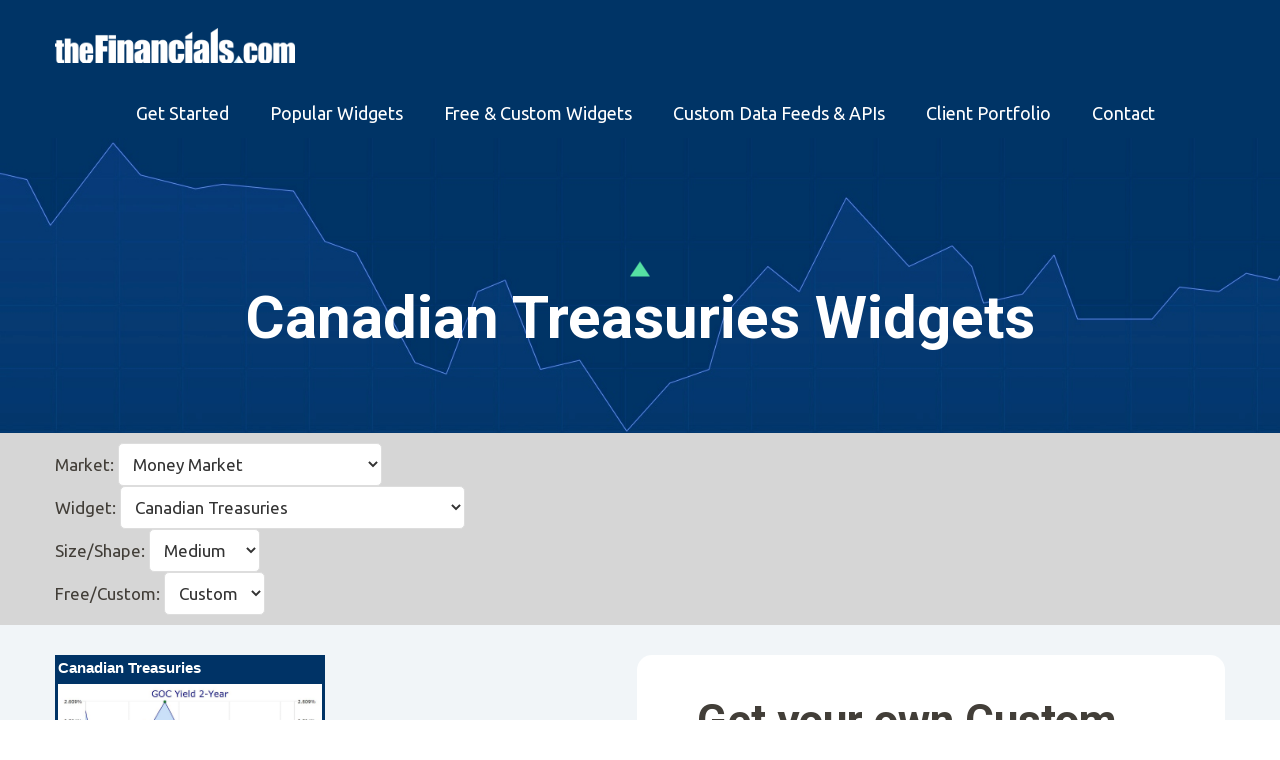

--- FILE ---
content_type: text/html; charset=UTF-8
request_url: https://thefinancials.com/widgets/view/?widgetID=0178404105
body_size: 397261
content:
<!DOCTYPE html>
<html lang="en-US" prefix="og: https://ogp.me/ns#">
<head >
<meta charset="UTF-8" />
<script type="text/javascript">
/* <![CDATA[ */
var gform;gform||(document.addEventListener("gform_main_scripts_loaded",function(){gform.scriptsLoaded=!0}),document.addEventListener("gform/theme/scripts_loaded",function(){gform.themeScriptsLoaded=!0}),window.addEventListener("DOMContentLoaded",function(){gform.domLoaded=!0}),gform={domLoaded:!1,scriptsLoaded:!1,themeScriptsLoaded:!1,isFormEditor:()=>"function"==typeof InitializeEditor,callIfLoaded:function(o){return!(!gform.domLoaded||!gform.scriptsLoaded||!gform.themeScriptsLoaded&&!gform.isFormEditor()||(gform.isFormEditor()&&console.warn("The use of gform.initializeOnLoaded() is deprecated in the form editor context and will be removed in Gravity Forms 3.1."),o(),0))},initializeOnLoaded:function(o){gform.callIfLoaded(o)||(document.addEventListener("gform_main_scripts_loaded",()=>{gform.scriptsLoaded=!0,gform.callIfLoaded(o)}),document.addEventListener("gform/theme/scripts_loaded",()=>{gform.themeScriptsLoaded=!0,gform.callIfLoaded(o)}),window.addEventListener("DOMContentLoaded",()=>{gform.domLoaded=!0,gform.callIfLoaded(o)}))},hooks:{action:{},filter:{}},addAction:function(o,r,e,t){gform.addHook("action",o,r,e,t)},addFilter:function(o,r,e,t){gform.addHook("filter",o,r,e,t)},doAction:function(o){gform.doHook("action",o,arguments)},applyFilters:function(o){return gform.doHook("filter",o,arguments)},removeAction:function(o,r){gform.removeHook("action",o,r)},removeFilter:function(o,r,e){gform.removeHook("filter",o,r,e)},addHook:function(o,r,e,t,n){null==gform.hooks[o][r]&&(gform.hooks[o][r]=[]);var d=gform.hooks[o][r];null==n&&(n=r+"_"+d.length),gform.hooks[o][r].push({tag:n,callable:e,priority:t=null==t?10:t})},doHook:function(r,o,e){var t;if(e=Array.prototype.slice.call(e,1),null!=gform.hooks[r][o]&&((o=gform.hooks[r][o]).sort(function(o,r){return o.priority-r.priority}),o.forEach(function(o){"function"!=typeof(t=o.callable)&&(t=window[t]),"action"==r?t.apply(null,e):e[0]=t.apply(null,e)})),"filter"==r)return e[0]},removeHook:function(o,r,t,n){var e;null!=gform.hooks[o][r]&&(e=(e=gform.hooks[o][r]).filter(function(o,r,e){return!!(null!=n&&n!=o.tag||null!=t&&t!=o.priority)}),gform.hooks[o][r]=e)}});
/* ]]> */
</script>

<meta name="viewport" content="width=device-width, initial-scale=1" />

<!-- Search Engine Optimization by Rank Math - https://rankmath.com/ -->
<title>Widget Viewer | theFinancials.com</title>
<meta name="description" content="Free and Custom Financial Widgets for your Website. Customized tickers, charts and graphs. with fresh financial market data."/>
<meta name="robots" content="follow, index, max-snippet:-1, max-video-preview:-1, max-image-preview:large"/>
<link rel="canonical" href="https://thefinancials.com/widgets/view/" />
<meta property="og:locale" content="en_US" />
<meta property="og:type" content="article" />
<meta property="og:title" content="Widget Viewer | theFinancials.com" />
<meta property="og:description" content="Free and Custom Financial Widgets for your Website. Customized tickers, charts and graphs. with fresh financial market data." />
<meta property="og:url" content="https://thefinancials.com/widgets/view/" />
<meta property="og:site_name" content="theFinancials.com" />
<meta property="og:updated_time" content="2025-08-27T14:30:52-04:00" />
<meta property="article:published_time" content="2020-03-10T07:21:59-04:00" />
<meta property="article:modified_time" content="2025-08-27T14:30:52-04:00" />
<meta name="twitter:card" content="summary_large_image" />
<meta name="twitter:title" content="Widget Viewer | theFinancials.com" />
<meta name="twitter:description" content="Free and Custom Financial Widgets for your Website. Customized tickers, charts and graphs. with fresh financial market data." />
<meta name="twitter:label1" content="Time to read" />
<meta name="twitter:data1" content="Less than a minute" />
<script type="application/ld+json" class="rank-math-schema">{"@context":"https://schema.org","@graph":[{"@type":["FinancialService","Organization"],"@id":"https://thefinancials.com/#organization","name":"theFinancials.com","url":"https://thefinancials.com","logo":{"@type":"ImageObject","@id":"https://thefinancials.com/#logo","url":"https://thefinancials.com/wp-content/uploads/2021/01/the-financials-logo-clear.png","contentUrl":"https://thefinancials.com/wp-content/uploads/2021/01/the-financials-logo-clear.png","caption":"theFinancials.com","inLanguage":"en-US","width":"297","height":"44"},"openingHours":["Monday,Tuesday,Wednesday,Thursday,Friday,Saturday,Sunday 09:00-17:00"],"description":"theFinancials.com was founded in 1996 to help companies of all sizes improve their online presence and back-end systems. Our service offerings include web-ready quote &amp; chart widgets, price tickers and XML, JSON and CSV data feeds.\r\n\r\nWe cover the commercial real estate market, mortgage &amp; money markets, foreign exchange, metals, energy, agricultural and other commodity markets and economic statistics for major world economies.\r\n\r\ntheFinancials.com offers both Free and Custom widgets that can be integrated by simply adding a single line of code to a webpage at the spot where you want the widget to appear.","image":{"@id":"https://thefinancials.com/#logo"},"telephone":"206.972.5521"},{"@type":"WebSite","@id":"https://thefinancials.com/#website","url":"https://thefinancials.com","name":"theFinancials.com","publisher":{"@id":"https://thefinancials.com/#organization"},"inLanguage":"en-US"},{"@type":"ImageObject","@id":"https://thefinancials.com/wp-content/uploads/2021/01/the-financials-logo-clear.png","url":"https://thefinancials.com/wp-content/uploads/2021/01/the-financials-logo-clear.png","width":"297","height":"44","caption":"the financials clear logo","inLanguage":"en-US"},{"@type":"BreadcrumbList","@id":"https://thefinancials.com/widgets/view/#breadcrumb","itemListElement":[{"@type":"ListItem","position":"1","item":{"@id":"https://thefinancials.com","name":"Home"}},{"@type":"ListItem","position":"2","item":{"@id":"https://thefinancials.com/widgets/","name":"Financial Widgets for Your Website"}},{"@type":"ListItem","position":"3","item":{"@id":"https://thefinancials.com/widgets/view/","name":"Widget Viewer"}}]},{"@type":"WebPage","@id":"https://thefinancials.com/widgets/view/#webpage","url":"https://thefinancials.com/widgets/view/","name":"Widget Viewer | theFinancials.com","datePublished":"2020-03-10T07:21:59-04:00","dateModified":"2025-08-27T14:30:52-04:00","isPartOf":{"@id":"https://thefinancials.com/#website"},"primaryImageOfPage":{"@id":"https://thefinancials.com/wp-content/uploads/2021/01/the-financials-logo-clear.png"},"inLanguage":"en-US","breadcrumb":{"@id":"https://thefinancials.com/widgets/view/#breadcrumb"}},{"@type":"Person","@id":"https://thefinancials.com/widgets/view/#author","name":"wpengine","image":{"@type":"ImageObject","@id":"https://secure.gravatar.com/avatar/d8770fe9625ca7c4601f13d9d0ab86565a6dac8cd6a77bfe2ada6d83c6837870?s=96&amp;d=mm&amp;r=g","url":"https://secure.gravatar.com/avatar/d8770fe9625ca7c4601f13d9d0ab86565a6dac8cd6a77bfe2ada6d83c6837870?s=96&amp;d=mm&amp;r=g","caption":"wpengine","inLanguage":"en-US"},"sameAs":["http://wpengine.com"],"worksFor":{"@id":"https://thefinancials.com/#organization"}},{"@type":"Article","headline":"Widget Viewer | theFinancials.com","keywords":"Free and Custom Financial Widgets, Tickers, Rates, Data, Content for your Website","datePublished":"2020-03-10T07:21:59-04:00","dateModified":"2025-08-27T14:30:52-04:00","author":{"@id":"https://thefinancials.com/widgets/view/#author","name":"wpengine"},"publisher":{"@id":"https://thefinancials.com/#organization"},"description":"Free and Custom Financial Widgets for your Website. Customized tickers, charts and graphs. with fresh financial market data.","name":"Widget Viewer | theFinancials.com","@id":"https://thefinancials.com/widgets/view/#richSnippet","isPartOf":{"@id":"https://thefinancials.com/widgets/view/#webpage"},"image":{"@id":"https://thefinancials.com/wp-content/uploads/2021/01/the-financials-logo-clear.png"},"inLanguage":"en-US","mainEntityOfPage":{"@id":"https://thefinancials.com/widgets/view/#webpage"}}]}</script>
<!-- /Rank Math WordPress SEO plugin -->

<link rel='dns-prefetch' href='//fonts.googleapis.com' />
<link rel="alternate" type="application/rss+xml" title="theFinancials.com &raquo; Feed" href="https://thefinancials.com/feed/" />
<link rel="alternate" type="application/rss+xml" title="theFinancials.com &raquo; Comments Feed" href="https://thefinancials.com/comments/feed/" />
<link rel="alternate" title="oEmbed (JSON)" type="application/json+oembed" href="https://thefinancials.com/wp-json/oembed/1.0/embed?url=https%3A%2F%2Fthefinancials.com%2Fwidgets%2Fview%2F" />
<link rel="alternate" title="oEmbed (XML)" type="text/xml+oembed" href="https://thefinancials.com/wp-json/oembed/1.0/embed?url=https%3A%2F%2Fthefinancials.com%2Fwidgets%2Fview%2F&#038;format=xml" />
    <script async src="https://www.googletagmanager.com/gtag/js?id=G-NMNCLL7PCP"></script>
    <script>
      window.dataLayer = window.dataLayer || [];
      function gtag(){dataLayer.push(arguments);}
      gtag('js', new Date());
      gtag('config', 'G-NMNCLL7PCP');
    </script>
    <style id='wp-img-auto-sizes-contain-inline-css' type='text/css'>
img:is([sizes=auto i],[sizes^="auto," i]){contain-intrinsic-size:3000px 1500px}
/*# sourceURL=wp-img-auto-sizes-contain-inline-css */
</style>
<link rel='stylesheet' id='minimum-pro-theme-css' href='https://thefinancials.com/wp-content/themes/financial/style.css?ver=3.0' type='text/css' media='all' />
<style id='wp-emoji-styles-inline-css' type='text/css'>

	img.wp-smiley, img.emoji {
		display: inline !important;
		border: none !important;
		box-shadow: none !important;
		height: 1em !important;
		width: 1em !important;
		margin: 0 0.07em !important;
		vertical-align: -0.1em !important;
		background: none !important;
		padding: 0 !important;
	}
/*# sourceURL=wp-emoji-styles-inline-css */
</style>
<style id='classic-theme-styles-inline-css' type='text/css'>
/*! This file is auto-generated */
.wp-block-button__link{color:#fff;background-color:#32373c;border-radius:9999px;box-shadow:none;text-decoration:none;padding:calc(.667em + 2px) calc(1.333em + 2px);font-size:1.125em}.wp-block-file__button{background:#32373c;color:#fff;text-decoration:none}
/*# sourceURL=/wp-includes/css/classic-themes.min.css */
</style>
<link rel='stylesheet' id='wp-components-css' href='https://thefinancials.com/wp-includes/css/dist/components/style.min.css?ver=6.9' type='text/css' media='all' />
<link rel='stylesheet' id='wp-preferences-css' href='https://thefinancials.com/wp-includes/css/dist/preferences/style.min.css?ver=6.9' type='text/css' media='all' />
<link rel='stylesheet' id='wp-block-editor-css' href='https://thefinancials.com/wp-includes/css/dist/block-editor/style.min.css?ver=6.9' type='text/css' media='all' />
<link rel='stylesheet' id='popup-maker-block-library-style-css' href='https://thefinancials.com/wp-content/plugins/popup-maker/dist/packages/block-library-style.css?ver=dbea705cfafe089d65f1' type='text/css' media='all' />
<style id='global-styles-inline-css' type='text/css'>
:root{--wp--preset--aspect-ratio--square: 1;--wp--preset--aspect-ratio--4-3: 4/3;--wp--preset--aspect-ratio--3-4: 3/4;--wp--preset--aspect-ratio--3-2: 3/2;--wp--preset--aspect-ratio--2-3: 2/3;--wp--preset--aspect-ratio--16-9: 16/9;--wp--preset--aspect-ratio--9-16: 9/16;--wp--preset--color--black: #000000;--wp--preset--color--cyan-bluish-gray: #abb8c3;--wp--preset--color--white: #ffffff;--wp--preset--color--pale-pink: #f78da7;--wp--preset--color--vivid-red: #cf2e2e;--wp--preset--color--luminous-vivid-orange: #ff6900;--wp--preset--color--luminous-vivid-amber: #fcb900;--wp--preset--color--light-green-cyan: #7bdcb5;--wp--preset--color--vivid-green-cyan: #00d084;--wp--preset--color--pale-cyan-blue: #8ed1fc;--wp--preset--color--vivid-cyan-blue: #0693e3;--wp--preset--color--vivid-purple: #9b51e0;--wp--preset--gradient--vivid-cyan-blue-to-vivid-purple: linear-gradient(135deg,rgb(6,147,227) 0%,rgb(155,81,224) 100%);--wp--preset--gradient--light-green-cyan-to-vivid-green-cyan: linear-gradient(135deg,rgb(122,220,180) 0%,rgb(0,208,130) 100%);--wp--preset--gradient--luminous-vivid-amber-to-luminous-vivid-orange: linear-gradient(135deg,rgb(252,185,0) 0%,rgb(255,105,0) 100%);--wp--preset--gradient--luminous-vivid-orange-to-vivid-red: linear-gradient(135deg,rgb(255,105,0) 0%,rgb(207,46,46) 100%);--wp--preset--gradient--very-light-gray-to-cyan-bluish-gray: linear-gradient(135deg,rgb(238,238,238) 0%,rgb(169,184,195) 100%);--wp--preset--gradient--cool-to-warm-spectrum: linear-gradient(135deg,rgb(74,234,220) 0%,rgb(151,120,209) 20%,rgb(207,42,186) 40%,rgb(238,44,130) 60%,rgb(251,105,98) 80%,rgb(254,248,76) 100%);--wp--preset--gradient--blush-light-purple: linear-gradient(135deg,rgb(255,206,236) 0%,rgb(152,150,240) 100%);--wp--preset--gradient--blush-bordeaux: linear-gradient(135deg,rgb(254,205,165) 0%,rgb(254,45,45) 50%,rgb(107,0,62) 100%);--wp--preset--gradient--luminous-dusk: linear-gradient(135deg,rgb(255,203,112) 0%,rgb(199,81,192) 50%,rgb(65,88,208) 100%);--wp--preset--gradient--pale-ocean: linear-gradient(135deg,rgb(255,245,203) 0%,rgb(182,227,212) 50%,rgb(51,167,181) 100%);--wp--preset--gradient--electric-grass: linear-gradient(135deg,rgb(202,248,128) 0%,rgb(113,206,126) 100%);--wp--preset--gradient--midnight: linear-gradient(135deg,rgb(2,3,129) 0%,rgb(40,116,252) 100%);--wp--preset--font-size--small: 13px;--wp--preset--font-size--medium: 20px;--wp--preset--font-size--large: 36px;--wp--preset--font-size--x-large: 42px;--wp--preset--spacing--20: 0.44rem;--wp--preset--spacing--30: 0.67rem;--wp--preset--spacing--40: 1rem;--wp--preset--spacing--50: 1.5rem;--wp--preset--spacing--60: 2.25rem;--wp--preset--spacing--70: 3.38rem;--wp--preset--spacing--80: 5.06rem;--wp--preset--shadow--natural: 6px 6px 9px rgba(0, 0, 0, 0.2);--wp--preset--shadow--deep: 12px 12px 50px rgba(0, 0, 0, 0.4);--wp--preset--shadow--sharp: 6px 6px 0px rgba(0, 0, 0, 0.2);--wp--preset--shadow--outlined: 6px 6px 0px -3px rgb(255, 255, 255), 6px 6px rgb(0, 0, 0);--wp--preset--shadow--crisp: 6px 6px 0px rgb(0, 0, 0);}:where(.is-layout-flex){gap: 0.5em;}:where(.is-layout-grid){gap: 0.5em;}body .is-layout-flex{display: flex;}.is-layout-flex{flex-wrap: wrap;align-items: center;}.is-layout-flex > :is(*, div){margin: 0;}body .is-layout-grid{display: grid;}.is-layout-grid > :is(*, div){margin: 0;}:where(.wp-block-columns.is-layout-flex){gap: 2em;}:where(.wp-block-columns.is-layout-grid){gap: 2em;}:where(.wp-block-post-template.is-layout-flex){gap: 1.25em;}:where(.wp-block-post-template.is-layout-grid){gap: 1.25em;}.has-black-color{color: var(--wp--preset--color--black) !important;}.has-cyan-bluish-gray-color{color: var(--wp--preset--color--cyan-bluish-gray) !important;}.has-white-color{color: var(--wp--preset--color--white) !important;}.has-pale-pink-color{color: var(--wp--preset--color--pale-pink) !important;}.has-vivid-red-color{color: var(--wp--preset--color--vivid-red) !important;}.has-luminous-vivid-orange-color{color: var(--wp--preset--color--luminous-vivid-orange) !important;}.has-luminous-vivid-amber-color{color: var(--wp--preset--color--luminous-vivid-amber) !important;}.has-light-green-cyan-color{color: var(--wp--preset--color--light-green-cyan) !important;}.has-vivid-green-cyan-color{color: var(--wp--preset--color--vivid-green-cyan) !important;}.has-pale-cyan-blue-color{color: var(--wp--preset--color--pale-cyan-blue) !important;}.has-vivid-cyan-blue-color{color: var(--wp--preset--color--vivid-cyan-blue) !important;}.has-vivid-purple-color{color: var(--wp--preset--color--vivid-purple) !important;}.has-black-background-color{background-color: var(--wp--preset--color--black) !important;}.has-cyan-bluish-gray-background-color{background-color: var(--wp--preset--color--cyan-bluish-gray) !important;}.has-white-background-color{background-color: var(--wp--preset--color--white) !important;}.has-pale-pink-background-color{background-color: var(--wp--preset--color--pale-pink) !important;}.has-vivid-red-background-color{background-color: var(--wp--preset--color--vivid-red) !important;}.has-luminous-vivid-orange-background-color{background-color: var(--wp--preset--color--luminous-vivid-orange) !important;}.has-luminous-vivid-amber-background-color{background-color: var(--wp--preset--color--luminous-vivid-amber) !important;}.has-light-green-cyan-background-color{background-color: var(--wp--preset--color--light-green-cyan) !important;}.has-vivid-green-cyan-background-color{background-color: var(--wp--preset--color--vivid-green-cyan) !important;}.has-pale-cyan-blue-background-color{background-color: var(--wp--preset--color--pale-cyan-blue) !important;}.has-vivid-cyan-blue-background-color{background-color: var(--wp--preset--color--vivid-cyan-blue) !important;}.has-vivid-purple-background-color{background-color: var(--wp--preset--color--vivid-purple) !important;}.has-black-border-color{border-color: var(--wp--preset--color--black) !important;}.has-cyan-bluish-gray-border-color{border-color: var(--wp--preset--color--cyan-bluish-gray) !important;}.has-white-border-color{border-color: var(--wp--preset--color--white) !important;}.has-pale-pink-border-color{border-color: var(--wp--preset--color--pale-pink) !important;}.has-vivid-red-border-color{border-color: var(--wp--preset--color--vivid-red) !important;}.has-luminous-vivid-orange-border-color{border-color: var(--wp--preset--color--luminous-vivid-orange) !important;}.has-luminous-vivid-amber-border-color{border-color: var(--wp--preset--color--luminous-vivid-amber) !important;}.has-light-green-cyan-border-color{border-color: var(--wp--preset--color--light-green-cyan) !important;}.has-vivid-green-cyan-border-color{border-color: var(--wp--preset--color--vivid-green-cyan) !important;}.has-pale-cyan-blue-border-color{border-color: var(--wp--preset--color--pale-cyan-blue) !important;}.has-vivid-cyan-blue-border-color{border-color: var(--wp--preset--color--vivid-cyan-blue) !important;}.has-vivid-purple-border-color{border-color: var(--wp--preset--color--vivid-purple) !important;}.has-vivid-cyan-blue-to-vivid-purple-gradient-background{background: var(--wp--preset--gradient--vivid-cyan-blue-to-vivid-purple) !important;}.has-light-green-cyan-to-vivid-green-cyan-gradient-background{background: var(--wp--preset--gradient--light-green-cyan-to-vivid-green-cyan) !important;}.has-luminous-vivid-amber-to-luminous-vivid-orange-gradient-background{background: var(--wp--preset--gradient--luminous-vivid-amber-to-luminous-vivid-orange) !important;}.has-luminous-vivid-orange-to-vivid-red-gradient-background{background: var(--wp--preset--gradient--luminous-vivid-orange-to-vivid-red) !important;}.has-very-light-gray-to-cyan-bluish-gray-gradient-background{background: var(--wp--preset--gradient--very-light-gray-to-cyan-bluish-gray) !important;}.has-cool-to-warm-spectrum-gradient-background{background: var(--wp--preset--gradient--cool-to-warm-spectrum) !important;}.has-blush-light-purple-gradient-background{background: var(--wp--preset--gradient--blush-light-purple) !important;}.has-blush-bordeaux-gradient-background{background: var(--wp--preset--gradient--blush-bordeaux) !important;}.has-luminous-dusk-gradient-background{background: var(--wp--preset--gradient--luminous-dusk) !important;}.has-pale-ocean-gradient-background{background: var(--wp--preset--gradient--pale-ocean) !important;}.has-electric-grass-gradient-background{background: var(--wp--preset--gradient--electric-grass) !important;}.has-midnight-gradient-background{background: var(--wp--preset--gradient--midnight) !important;}.has-small-font-size{font-size: var(--wp--preset--font-size--small) !important;}.has-medium-font-size{font-size: var(--wp--preset--font-size--medium) !important;}.has-large-font-size{font-size: var(--wp--preset--font-size--large) !important;}.has-x-large-font-size{font-size: var(--wp--preset--font-size--x-large) !important;}
:where(.wp-block-post-template.is-layout-flex){gap: 1.25em;}:where(.wp-block-post-template.is-layout-grid){gap: 1.25em;}
:where(.wp-block-term-template.is-layout-flex){gap: 1.25em;}:where(.wp-block-term-template.is-layout-grid){gap: 1.25em;}
:where(.wp-block-columns.is-layout-flex){gap: 2em;}:where(.wp-block-columns.is-layout-grid){gap: 2em;}
:root :where(.wp-block-pullquote){font-size: 1.5em;line-height: 1.6;}
/*# sourceURL=global-styles-inline-css */
</style>
<link rel='stylesheet' id='siteorigin-panels-front-css' href='https://thefinancials.com/wp-content/plugins/siteorigin-panels/css/front-flex.min.css?ver=2.33.5' type='text/css' media='all' />
<link rel='stylesheet' id='tfdc-widget-toolbar-css-css' href='https://thefinancials.com/wp-content/plugins/thefinancials/widgets/css/widget-toolbar.css?ver=0.0.5' type='text/css' media='all' />
<link rel='stylesheet' id='tfdc-widget-viewer-css-css' href='https://thefinancials.com/wp-content/plugins/thefinancials/widgets/css/widget-viewer.css?ver=0.0.5' type='text/css' media='all' />
<link rel='stylesheet' id='pt-roboto-ubuntu-css' href='//fonts.googleapis.com/css?family=Montserrat%3A700%2C900%7CPT+Serif%3A400%2C400i%7CRoboto%3A700%7CUbuntu%3A400%2C700&#038;display=swap&#038;ver=3.0' type='text/css' media='all' />
<link rel='stylesheet' id='font-awsome-css' href='https://thefinancials.com/wp-content/themes/financial/css/all.css?ver=3.0' type='text/css' media='all' />
<link rel='stylesheet' id='dashicons-css' href='https://thefinancials.com/wp-includes/css/dashicons.min.css?ver=6.9' type='text/css' media='all' />
<link rel='stylesheet' id='gforms_reset_css-css' href='https://thefinancials.com/wp-content/plugins/gravityforms/legacy/css/formreset.min.css?ver=2.9.25' type='text/css' media='all' />
<link rel='stylesheet' id='gforms_formsmain_css-css' href='https://thefinancials.com/wp-content/plugins/gravityforms/legacy/css/formsmain.min.css?ver=2.9.25' type='text/css' media='all' />
<link rel='stylesheet' id='gforms_ready_class_css-css' href='https://thefinancials.com/wp-content/plugins/gravityforms/legacy/css/readyclass.min.css?ver=2.9.25' type='text/css' media='all' />
<link rel='stylesheet' id='gforms_browsers_css-css' href='https://thefinancials.com/wp-content/plugins/gravityforms/legacy/css/browsers.min.css?ver=2.9.25' type='text/css' media='all' />
<link rel='stylesheet' id='popup-maker-site-css' href='//thefinancials.com/wp-content/uploads/pum/pum-site-styles.css?generated=1768672823&#038;ver=1.21.5' type='text/css' media='all' />
<link rel='stylesheet' id='child-style-css' href='https://thefinancials.com/wp-content/themes/financial/style.css?ver=1766605458' type='text/css' media='all' />
<link rel='stylesheet' id='elementor-frontend-css' href='https://thefinancials.com/wp-content/plugins/elementor/assets/css/frontend.min.css?ver=3.34.2' type='text/css' media='all' />
<link rel='stylesheet' id='elementor-post-496-css' href='https://thefinancials.com/wp-content/uploads/elementor/css/post-496.css?ver=1768918800' type='text/css' media='all' />
<link rel='stylesheet' id='elementor-post-26-css' href='https://thefinancials.com/wp-content/uploads/elementor/css/post-26.css?ver=1768920503' type='text/css' media='all' />
<link rel='stylesheet' id='eael-general-css' href='https://thefinancials.com/wp-content/plugins/essential-addons-for-elementor-lite/assets/front-end/css/view/general.min.css?ver=6.5.8' type='text/css' media='all' />
<script type="text/javascript" src="https://thefinancials.com/wp-includes/js/tinymce/tinymce.min.js?ver=49110-20250317" id="wp-tinymce-root-js"></script>
<script type="text/javascript" src="https://thefinancials.com/wp-includes/js/tinymce/plugins/compat3x/plugin.min.js?ver=49110-20250317" id="wp-tinymce-js"></script>
<script type="text/javascript" src="https://thefinancials.com/wp-includes/js/jquery/jquery.min.js?ver=3.7.1" id="jquery-core-js"></script>
<script type="text/javascript" src="https://thefinancials.com/wp-includes/js/jquery/jquery-migrate.min.js?ver=3.4.1" id="jquery-migrate-js"></script>
<script type="text/javascript" src="https://thefinancials.com/wp-content/plugins/thefinancials/widgets/js/widget-viewer.js?ver=0.0.5" id="tfdc-widget-viewer-js-js"></script>
<script type="text/javascript" src="https://thefinancials.com/wp-content/themes/financial/js/custom.js?ver=6.9" id="custom-js"></script>
<script type="text/javascript" defer='defer' src="https://thefinancials.com/wp-content/plugins/gravityforms/js/jquery.json.min.js?ver=2.9.25" id="gform_json-js"></script>
<script type="text/javascript" id="gform_gravityforms-js-extra">
/* <![CDATA[ */
var gf_global = {"gf_currency_config":{"name":"U.S. Dollar","symbol_left":"$","symbol_right":"","symbol_padding":"","thousand_separator":",","decimal_separator":".","decimals":2,"code":"USD"},"base_url":"https://thefinancials.com/wp-content/plugins/gravityforms","number_formats":[],"spinnerUrl":"https://thefinancials.com/wp-content/plugins/gravityforms/images/spinner.svg","version_hash":"417012e5eef36fab40a6c8668167420f","strings":{"newRowAdded":"New row added.","rowRemoved":"Row removed","formSaved":"The form has been saved.  The content contains the link to return and complete the form."}};
var gf_global = {"gf_currency_config":{"name":"U.S. Dollar","symbol_left":"$","symbol_right":"","symbol_padding":"","thousand_separator":",","decimal_separator":".","decimals":2,"code":"USD"},"base_url":"https://thefinancials.com/wp-content/plugins/gravityforms","number_formats":[],"spinnerUrl":"https://thefinancials.com/wp-content/plugins/gravityforms/images/spinner.svg","version_hash":"417012e5eef36fab40a6c8668167420f","strings":{"newRowAdded":"New row added.","rowRemoved":"Row removed","formSaved":"The form has been saved.  The content contains the link to return and complete the form."}};
var gform_i18n = {"datepicker":{"days":{"monday":"Mo","tuesday":"Tu","wednesday":"We","thursday":"Th","friday":"Fr","saturday":"Sa","sunday":"Su"},"months":{"january":"January","february":"February","march":"March","april":"April","may":"May","june":"June","july":"July","august":"August","september":"September","october":"October","november":"November","december":"December"},"firstDay":1,"iconText":"Select date"}};
var gf_legacy_multi = {"2":"1"};
var gform_gravityforms = {"strings":{"invalid_file_extension":"This type of file is not allowed. Must be one of the following:","delete_file":"Delete this file","in_progress":"in progress","file_exceeds_limit":"File exceeds size limit","illegal_extension":"This type of file is not allowed.","max_reached":"Maximum number of files reached","unknown_error":"There was a problem while saving the file on the server","currently_uploading":"Please wait for the uploading to complete","cancel":"Cancel","cancel_upload":"Cancel this upload","cancelled":"Cancelled","error":"Error","message":"Message"},"vars":{"images_url":"https://thefinancials.com/wp-content/plugins/gravityforms/images"}};
//# sourceURL=gform_gravityforms-js-extra
/* ]]> */
</script>
<script type="text/javascript" defer='defer' src="https://thefinancials.com/wp-content/plugins/gravityforms/js/gravityforms.min.js?ver=2.9.25" id="gform_gravityforms-js"></script>
<script type="text/javascript" defer='defer' src="https://thefinancials.com/wp-content/plugins/gravityforms/assets/js/dist/utils.min.js?ver=48a3755090e76a154853db28fc254681" id="gform_gravityforms_utils-js"></script>
<link rel="https://api.w.org/" href="https://thefinancials.com/wp-json/" /><link rel="alternate" title="JSON" type="application/json" href="https://thefinancials.com/wp-json/wp/v2/pages/26" /><link rel="EditURI" type="application/rsd+xml" title="RSD" href="https://thefinancials.com/xmlrpc.php?rsd" />
<meta name="generator" content="WordPress 6.9" />
<link rel='shortlink' href='https://thefinancials.com/?p=26' />
        <script type="text/javascript">
            (function () {
                window.lsow_fs = {can_use_premium_code: false};
            })();
        </script>
        <link rel="icon" href="https://thefinancials.com/wp-content/themes/financial/images/favicon.ico" />
<link rel="pingback" href="https://thefinancials.com/xmlrpc.php" />
<script>
  window.dataLayer = window.dataLayer || [];
  function gtag(){dataLayer.push(arguments);}
  gtag('js', new Date());

  gtag('config', 'UA-229419-1');
</script>			<style>
				.e-con.e-parent:nth-of-type(n+4):not(.e-lazyloaded):not(.e-no-lazyload),
				.e-con.e-parent:nth-of-type(n+4):not(.e-lazyloaded):not(.e-no-lazyload) * {
					background-image: none !important;
				}
				@media screen and (max-height: 1024px) {
					.e-con.e-parent:nth-of-type(n+3):not(.e-lazyloaded):not(.e-no-lazyload),
					.e-con.e-parent:nth-of-type(n+3):not(.e-lazyloaded):not(.e-no-lazyload) * {
						background-image: none !important;
					}
				}
				@media screen and (max-height: 640px) {
					.e-con.e-parent:nth-of-type(n+2):not(.e-lazyloaded):not(.e-no-lazyload),
					.e-con.e-parent:nth-of-type(n+2):not(.e-lazyloaded):not(.e-no-lazyload) * {
						background-image: none !important;
					}
				}
			</style>
			<style media="all" id="siteorigin-panels-layouts-head">/* Layout 26 */ #pgc-26-0-0 , #pgc-26-2-0 { width:100%;width:calc(100% - ( 0 * 30px ) ) } #pg-26-0 , #pg-26-1 , #pl-26 .so-panel { margin-bottom:30px } #pgc-26-1-0 { width:48.5%;width:calc(48.5% - ( 0.515 * 30px ) ) } #pgc-26-1-1 { width:51.5%;width:calc(51.5% - ( 0.485 * 30px ) ) } #pl-26 .so-panel:last-of-type { margin-bottom:0px } #pg-26-0> .panel-row-style { background-color:#d6d6d6;padding:10px 10px 10px 10px } #pg-26-0.panel-has-style > .panel-row-style, #pg-26-0.panel-no-style { -webkit-align-items:center;align-items:center } #pg-26-1.panel-has-style > .panel-row-style, #pg-26-1.panel-no-style { -webkit-align-items:stretch;align-items:stretch } #pg-26-2.panel-has-style > .panel-row-style, #pg-26-2.panel-no-style { -webkit-align-items:flex-start;align-items:flex-start } @media (max-width:780px){ #pg-26-0.panel-no-style, #pg-26-0.panel-has-style > .panel-row-style, #pg-26-0 , #pg-26-1.panel-no-style, #pg-26-1.panel-has-style > .panel-row-style, #pg-26-1 , #pg-26-2.panel-no-style, #pg-26-2.panel-has-style > .panel-row-style, #pg-26-2 { -webkit-flex-direction:column;-ms-flex-direction:column;flex-direction:column } #pg-26-0 > .panel-grid-cell , #pg-26-0 > .panel-row-style > .panel-grid-cell , #pg-26-1 > .panel-grid-cell , #pg-26-1 > .panel-row-style > .panel-grid-cell , #pg-26-2 > .panel-grid-cell , #pg-26-2 > .panel-row-style > .panel-grid-cell { width:100%;margin-right:0 } #pgc-26-1-0 { margin-bottom:30px } #pl-26 .panel-grid-cell { padding:0 } #pl-26 .panel-grid .panel-grid-cell-empty { display:none } #pl-26 .panel-grid .panel-grid-cell-mobile-last { margin-bottom:0px }  } </style>		<style type="text/css" id="wp-custom-css">
			.entry-time { 
  display: none; 
}

.title-area {width:240px;}

.title-area .site-title a {background-size:240px auto;height:35px;width:240px;margin:10px 0 0 0;}

.site-header .widget-area {width:inherit;}

.site-header .widget-area .widget:last-child {margin-left: 10px;}




body #gform_wrapper_3 {
    background-color: #093b77;
	 background-image: url("https://thefinancials.com/wp-content/uploads/2021/04/stock-graph-1-1.jpg");
	 padding: 25px;
	  font-size: 18px;
	color: #ffffff;
}

body #gform_wrapper_2 {
    background-color: #093b77;
	    background-color: #093b77;
	 background-image: url("https://thefinancials.com/wp-content/uploads/2021/04/stock-graph-1-1.jpg");
	 padding: 25px;
	  font-size: 18px;
}

body #gform_wrapper_3 {
color: #ffffff;
}

body #gform_wrapper_2 {
color: #ffffff;
}

.gform_legacy_markup_wrapper .gfield_required {
    color: inherit !important; /* Inherits color from parent, neutralizing red */
}

body #gform_wrapper_13 {
color: #ffffff;
}

/* Force carousel images to 50% on mobile */
@media (max-width: 800px) {
  .elementor-image-carousel img {
    width: 60% !important;
    height: auto;
    margin: 0 auto;
    display: block;
  }
}


		</style>
		</head>
<body class="wp-singular page-template-default page page-id-26 page-child parent-pageid-5289 wp-theme-genesis wp-child-theme-financial siteorigin-panels siteorigin-panels-before-js full-width-content genesis-breadcrumbs-hidden genesis-footer-widgets-visible tfc-widgets-view elementor-default elementor-kit-496 elementor-page elementor-page-26" itemscope itemtype="https://schema.org/WebPage"><div class="site-container"><ul class="genesis-skip-link"><li><a href="#genesis-content" class="screen-reader-shortcut"> Skip to main content</a></li><li><a href="#genesis-footer-widgets" class="screen-reader-shortcut"> Skip to footer</a></li></ul><header class="site-header" role="banner" itemscope itemtype="https://schema.org/WPHeader"><div class="wrap"><div class="title-area"><p class="site-title" itemprop="headline"><a href="https://thefinancials.com/">theFinancials.com</a></p></div><div class="widget-area header-widget-area"><section id="nav_menu-2" class="widget widget_nav_menu"><div class="widget-wrap"><nav class="nav-header" itemscope itemtype="https://schema.org/SiteNavigationElement"><ul id="menu-header-menu" class="menu genesis-nav-menu js-superfish"><li id="menu-item-4429" class="menu-item menu-item-type-post_type menu-item-object-page menu-item-has-children menu-item-4429"><a href="https://thefinancials.com/get-started/" itemprop="url"><span itemprop="name">Get Started</span></a>
<ul class="sub-menu">
	<li id="menu-item-4432" class="menu-item menu-item-type-post_type menu-item-object-page menu-item-4432"><a href="https://thefinancials.com/custom-widget/" itemprop="url"><span itemprop="name">Custom Widget Request</span></a></li>
	<li id="menu-item-6849" class="menu-item menu-item-type-post_type menu-item-object-page menu-item-6849"><a href="https://thefinancials.com/wordpress-widgets/" itemprop="url"><span itemprop="name">Widgets for WordPress</span></a></li>
	<li id="menu-item-7158" class="menu-item menu-item-type-post_type menu-item-object-page menu-item-7158"><a href="https://thefinancials.com/chatgpt/" itemprop="url"><span itemprop="name">Widgets on ChatGPT</span></a></li>
	<li id="menu-item-5271" class="menu-item menu-item-type-post_type menu-item-object-page menu-item-5271"><a href="https://thefinancials.com/flex-widget/" itemprop="url"><span itemprop="name">Flex Widget Demo</span></a></li>
	<li id="menu-item-5308" class="menu-item menu-item-type-post_type menu-item-object-post menu-item-5308"><a href="https://thefinancials.com/whats-a-widget/" itemprop="url"><span itemprop="name">Widget FAQ</span></a></li>
</ul>
</li>
<li id="menu-item-2677" class="menu-item menu-item-type-post_type menu-item-object-page menu-item-has-children menu-item-2677"><a href="https://thefinancials.com/widgets/popular/" itemprop="url"><span itemprop="name">Popular Widgets</span></a>
<ul class="sub-menu">
	<li id="menu-item-2680" class="menu-item menu-item-type-post_type menu-item-object-page menu-item-2680"><a href="https://thefinancials.com/widgets/popular/energy-commodity-prices/" itemprop="url"><span itemprop="name">Energy Commodity Prices</span></a></li>
	<li id="menu-item-2681" class="menu-item menu-item-type-post_type menu-item-object-page menu-item-2681"><a href="https://thefinancials.com/widgets/popular/grain-prices/" itemprop="url"><span itemprop="name">Grain Prices</span></a></li>
	<li id="menu-item-5498" class="menu-item menu-item-type-post_type menu-item-object-page menu-item-5498"><a href="https://thefinancials.com/widgets/popular/exchange-rates/" itemprop="url"><span itemprop="name">Currency Exchange Rates</span></a></li>
	<li id="menu-item-2679" class="menu-item menu-item-type-post_type menu-item-object-page menu-item-2679"><a href="https://thefinancials.com/widgets/popular/commercial-mortgage-update/" itemprop="url"><span itemprop="name">Commercial Mortgage Market</span></a></li>
	<li id="menu-item-7203" class="menu-item menu-item-type-post_type menu-item-object-page menu-item-7203"><a href="https://thefinancials.com/widgets/popular/ca-commercial-mortgage-update/" itemprop="url"><span itemprop="name">Canada Commercial Mortgage Market</span></a></li>
	<li id="menu-item-2683" class="menu-item menu-item-type-post_type menu-item-object-page menu-item-2683"><a href="https://thefinancials.com/widgets/popular/us-interest-rates/" itemprop="url"><span itemprop="name">US Interest Rates</span></a></li>
	<li id="menu-item-5305" class="menu-item menu-item-type-post_type menu-item-object-page menu-item-5305"><a href="https://thefinancials.com/widgets/popular/us-market-update/" itemprop="url"><span itemprop="name">US Market Update</span></a></li>
	<li id="menu-item-2687" class="menu-item menu-item-type-post_type menu-item-object-page menu-item-2687"><a href="https://thefinancials.com/widgets/popular/us-treasuries/" itemprop="url"><span itemprop="name">US Treasuries</span></a></li>
	<li id="menu-item-5302" class="menu-item menu-item-type-post_type menu-item-object-page menu-item-5302"><a href="https://thefinancials.com/widgets/popular/major-us-market-indexes/" itemprop="url"><span itemprop="name">US Market Indexes</span></a></li>
	<li id="menu-item-5303" class="menu-item menu-item-type-post_type menu-item-object-page menu-item-5303"><a href="https://thefinancials.com/widgets/popular/major-world-indexes/" itemprop="url"><span itemprop="name">World Market Indexes</span></a></li>
	<li id="menu-item-5304" class="menu-item menu-item-type-post_type menu-item-object-page menu-item-5304"><a href="https://thefinancials.com/widgets/popular/all-mortgage-rates/" itemprop="url"><span itemprop="name">All Mortgage Rates</span></a></li>
</ul>
</li>
<li id="menu-item-5296" class="menu-item menu-item-type-post_type menu-item-object-page current-page-ancestor menu-item-has-children menu-item-5296"><a href="https://thefinancials.com/widgets/" itemprop="url"><span itemprop="name">Free &#038; Custom Widgets</span></a>
<ul class="sub-menu">
	<li id="menu-item-2700" class="menu-item menu-item-type-custom menu-item-object-custom menu-item-2700"><a href="https://thefinancials.com/widgets/view/?marketID=POP" itemprop="url"><span itemprop="name">Popular Widgets</span></a></li>
	<li id="menu-item-2701" class="menu-item menu-item-type-custom menu-item-object-custom menu-item-2701"><a href="https://thefinancials.com/widgets/view/?marketID=IR&#038;widgetID=0305706270" itemprop="url"><span itemprop="name">CRE/Money Market</span></a></li>
	<li id="menu-item-2707" class="menu-item menu-item-type-custom menu-item-object-custom menu-item-2707"><a href="https://thefinancials.com/widgets/view/?marketID=ECO&#038;widgetID=0275406108" itemprop="url"><span itemprop="name">Economic Statistics</span></a></li>
	<li id="menu-item-2702" class="menu-item menu-item-type-custom menu-item-object-custom menu-item-2702"><a href="https://thefinancials.com/widgets/view/?marketID=MOR&#038;widgetID=0087106080" itemprop="url"><span itemprop="name">Mortgage &#038; Housing</span></a></li>
	<li id="menu-item-2703" class="menu-item menu-item-type-custom menu-item-object-custom menu-item-2703"><a href="https://thefinancials.com/widgets/view/?marketID=COM&#038;widgetID=0009606060" itemprop="url"><span itemprop="name">Futures &#038; Commodities</span></a></li>
	<li id="menu-item-2704" class="menu-item menu-item-type-custom menu-item-object-custom menu-item-2704"><a href="https://thefinancials.com/widgets/view/?marketID=IDX&#038;widgetID=0010906105" itemprop="url"><span itemprop="name">Indexes &#038; Capital Markets</span></a></li>
	<li id="menu-item-2705" class="menu-item menu-item-type-custom menu-item-object-custom menu-item-2705"><a href="https://thefinancials.com/widgets/view/?marketID=ALL&#038;widgetID=0325606489" itemprop="url"><span itemprop="name">World Markets</span></a></li>
	<li id="menu-item-2706" class="menu-item menu-item-type-custom menu-item-object-custom menu-item-2706"><a href="https://thefinancials.com/widgets/view/?marketID=CUR&#038;widgetID=0009806062" itemprop="url"><span itemprop="name">Foreign Exchange</span></a></li>
</ul>
</li>
<li id="menu-item-3442" class="menu-item menu-item-type-post_type menu-item-object-page menu-item-3442"><a href="https://thefinancials.com/custom-data-feeds/" itemprop="url"><span itemprop="name">Custom Data Feeds &#038; APIs</span></a></li>
<li id="menu-item-2674" class="menu-item menu-item-type-post_type menu-item-object-page menu-item-2674"><a href="https://thefinancials.com/client-portfolio/" itemprop="url"><span itemprop="name">Client Portfolio</span></a></li>
<li id="menu-item-2865" class="menu-item menu-item-type-post_type menu-item-object-page menu-item-2865"><a href="https://thefinancials.com/contact/" itemprop="url"><span itemprop="name">Contact</span></a></li>
</ul></nav></div></section>
</div></div></header><div id="internal-hero"><img src="https://thefinancials.com/wp-content/themes/financial/images/portfolio-hero-img.jpg" alt="internal Hero" /><div class="wrap"><h1>Widget Viewer</h1></div></div><div class="site-inner"><div class="wrap"><div class="content-sidebar-wrap"><main class="content" id="genesis-content"><article class="post-26 page type-page status-publish entry" aria-label="Widget Viewer" itemscope itemtype="https://schema.org/CreativeWork"><header class="entry-header"></header><div class="entry-content" itemprop="text"><div id="pl-26"  class="panel-layout" ><div id="pg-26-0"  class="panel-grid panel-has-style" ><div class="siteorigin-panels-stretch panel-row-style panel-row-style-for-26-0" data-stretch-type="full" ><div id="pgc-26-0-0"  class="panel-grid-cell" ><div id="panel-26-0-0-0" class="so-panel widget widget_tfdc-widget-toolbar panel-first-child panel-last-child" data-index="0" ><div
			
			class="so-widget-tfdc-widget-toolbar so-widget-tfdc-widget-toolbar-widget-toolbar-d75171398898-26"
			
		>
<div id="tfdc-toolbar">
  <div id="tfdc-market">
    <label for="market">Market:
      <select id="markets" name="market">
        <option>Loading Markets...</option>
      </select>
    </label>
  </div>

  <div id="tfdc-widget">
    <label for="widget">Widget:
      <select id="widgets" name="widget">
        <option>Loading Widgets...</option>
      </select>
    </label>
  </div>

  <div id="tfdc-size">
    <label for="size">Size/Shape:
      <select id="sizes" name="size">
        <option>Loading Sizes/Shapes</option>
      </select>
    </label>
  </div>

  <div id="tfdc-style">
    <label for="style">Free/Custom:
      <select id="styles" name="style">
        <option>Loading Styles...</option>
      </select>
    </label>
  </div>
</div>

<script>
jQuery(function($){
  var urlParams   = new URLSearchParams(window.location.search);
  var type        = urlParams.get('type') || '';
  var style       = '';

  var markets     = JSON.stringify({"":{"id":"","text":"","default":""},"POP":{"id":"POP","text":"Most Popular","default":"True"},"IR":{"id":"IR","text":"Money Market","default":"True"},"IDX":{"id":"IDX","text":"Indexes & Capital Markets","default":"False"},"COM":{"id":"COM","text":"Futures & Commodities","default":"False"},"MOR":{"id":"MOR","text":"Mortgage & Housing","default":"False"},"ECO":{"id":"ECO","text":"Economic Statistics","default":"False"},"ALL":{"id":"ALL","text":"World Markets","default":"False"},"CUR":{"id":"CUR","text":"Foreign Exchange\/Currencies","default":"False"}});
  var widgetNames = JSON.stringify({"_":{"id":"_","text":"","parent_id":"","description":"The Tiny Widget is perfect side bars.","default":""},"commercialmortgagemarket_POP":{"id":"commercialmortgagemarket_POP","text":"Commercial Mortgage Market","parent_id":"POP","description":"Treasuries, Swaps and SOFR","default":"True"},"energyprices_POP":{"id":"energyprices_POP","text":"Energy Prices","parent_id":"POP","description":"Energy quotes and charts.","default":"True"},"grainsprices_POP":{"id":"grainsprices_POP","text":"Grains Prices","parent_id":"POP","description":"Grains quotes and charts.","default":"False"},"preciousmetalsprices_POP":{"id":"preciousmetalsprices_POP","text":"Precious Metals Prices","parent_id":"POP","description":"Precious Metals quotes and charts.","default":"False"},"majormortgageratesindicators_POP":{"id":"majormortgageratesindicators_POP","text":"Major Mortgage Rates & Indicators","parent_id":"POP","description":"Freddie Mac weekly averages for 30 Year FRM, 15 Year FRM, 1 Year ARM mortgage rates, plus 30 Year Treasury, 11th District Cost of Funds, Federal COFI, 1 Year LIBOR & 1 Year CMT, Prime Rate & Federal Funds rate.","default":"False"},"mortgagemarketupdate_POP":{"id":"mortgagemarketupdate_POP","text":"Mortgage Market Update","parent_id":"POP","description":"Major mortgage rates plus 11th District COFI, 1 Year CMT, 1 Year LIBOR,  Federal Funds, Dow, NASDAQ and S&P.","default":"True"},"usmarketoverview_POP":{"id":"usmarketoverview_POP","text":"US Market Overview","parent_id":"POP","description":"US indexes, economic benchmarks & exchange rates.","default":"True"},"majorforexspotrates_POP":{"id":"majorforexspotrates_POP","text":"Major Forex Spot Rates","parent_id":"POP","description":"Intraday and historical spot rates and charts for EUR\/CHF, EUR\/GBP, EUR\/JPY, EUR\/USD, USD\/AUD, USD\/CAD, USD\/CHF, USD\/GBP and USD\/JPY.","default":"False"},"commercialpaper_IR":{"id":"commercialpaper_IR","text":"Commercial Paper","parent_id":"IR","description":"Major end-of-day and historical rates for Moody's Seasoned Corporate Aaa and Baa bonds.","default":"False"},"eurodollardepositslondon_IR":{"id":"eurodollardepositslondon_IR","text":"Eurodollar Deposits (London)","parent_id":"IR","description":"End-of-day and historical rates for Eurodollars in the London market.","default":"False"},"majorusshortterminterestrates_IR":{"id":"majorusshortterminterestrates_IR","text":"Major US Short-Term Interest Rates","parent_id":"IR","description":"Major end-of-day and historical short-term US interest rates, including Federal Funds, Prime Rate, Discount Rate, Eurodollar, CDs, LIBOR and Commercial Paper.","default":"False"},"majorworldinterestrates_IR":{"id":"majorworldinterestrates_IR","text":"Major World Interest Rates","parent_id":"IR","description":"Major end-of-day and historical 3-month US interest rates and charts, including Commercial Paper, CDs, Eurodollar Deposits, LIBOR rates, T-Bills and more.","default":"False"},"sofrrates_IR":{"id":"sofrrates_IR","text":"SOFR Rates","parent_id":"IR","description":"The Secured Overnight Financing Rate (SOFR) is a broad measure of the cost of borrowing cash overnight collateralized by Treasury securities.","default":"False"},"usinterestrates_IR":{"id":"usinterestrates_IR","text":"US Interest Rates","parent_id":"IR","description":"Prime Rate, LIBOR, Fed Funds, Treasuries, etc.","default":"False"},"ustreasuries_IR":{"id":"ustreasuries_IR","text":"US Treasuries","parent_id":"IR","description":"US Treasury rates and Yield Curve for annualized, secondary market securities (discount basis) and rates adjusted to constant maturities.","default":"False"},"canadiancommercialmortgagemark_IR":{"id":"canadiancommercialmortgagemark_IR","text":"Canadian Commercial Mortgage Market","parent_id":"IR","description":"Treasuries, CMB and CORRA","default":"False"},"uscommercialpaper_IR":{"id":"uscommercialpaper_IR","text":"US Commercial Paper","parent_id":"IR","description":"End-of-day and historical rates for Commercial Paper issued by Financial and Non-Financial firms.","default":"False"},"commercialmortgagemarket_IR":{"id":"commercialmortgagemarket_IR","text":"Commercial Mortgage Market","parent_id":"IR","description":"Treasuries, Swaps and SOFR","default":"True"},"canadiantreasuries_IR":{"id":"canadiantreasuries_IR","text":"Canadian Treasuries","parent_id":"IR","description":"Canadian Treasury rates and Yield Curve.","default":"False"},"treasuriesswapspreadsswaprates_IR":{"id":"treasuriesswapspreadsswaprates_IR","text":"Treasuries, Swap Spreads & Swap Rates","parent_id":"IR","description":"Treasuries, Swap Spreads & Swap Rates","default":"False"},"indexeseurope_IDX":{"id":"indexeseurope_IDX","text":"Indexes - Europe","parent_id":"IDX","description":"Quotes and charts for major European indices.","default":"False"},"indexesmajor_IDX":{"id":"indexesmajor_IDX","text":"Indexes - Major","parent_id":"IDX","description":"Charts and quotes for Major World Indices.","default":"False"},"indexesnorthamerica_IDX":{"id":"indexesnorthamerica_IDX","text":"Indexes - North America","parent_id":"IDX","description":"North American index charts and quotes.","default":"False"},"indexesother_IDX":{"id":"indexesother_IDX","text":"Indexes - Other","parent_id":"IDX","description":"Miscellaneous index charts and quotes.","default":"False"},"indexespacificrim_IDX":{"id":"indexespacificrim_IDX","text":"Indexes - Pacific Rim","parent_id":"IDX","description":"Charts and quotes for Pacific Rim indices.","default":"False"},"usindexes_IDX":{"id":"usindexes_IDX","text":"US Indexes","parent_id":"IDX","description":"DJIA, NASDAQ & S&P.","default":"True"},"energymarket_COM":{"id":"energymarket_COM","text":"Energy Market","parent_id":"COM","description":"Weekly Gasoline, Diesel and Crude prices from   the US Energy Information Administration.","default":"False"},"energyprices_COM":{"id":"energyprices_COM","text":"Energy Prices","parent_id":"COM","description":"Energy quotes and charts.","default":"True"},"grainsprices_COM":{"id":"grainsprices_COM","text":"Grains Prices","parent_id":"COM","description":"Grains quotes and charts.","default":"False"},"majorcommodityprices_COM":{"id":"majorcommodityprices_COM","text":"Major Commodity Prices","parent_id":"COM","description":"Major commodity quotes and charts.","default":"False"},"meatandlivestockprices_COM":{"id":"meatandlivestockprices_COM","text":"Meat and Livestock Prices","parent_id":"COM","description":"Meat and Livestock quotes and charts.","default":"False"},"preciousmetalsprices_COM":{"id":"preciousmetalsprices_COM","text":"Precious Metals Prices","parent_id":"COM","description":"Precious Metals quotes and charts.","default":"False"},"softstropicalsprices_COM":{"id":"softstropicalsprices_COM","text":"Softs\/Tropicals Prices","parent_id":"COM","description":"Softs\/Tropicals quotes and charts.","default":"False"},"specialtymetalsprices_COM":{"id":"specialtymetalsprices_COM","text":"Specialty Metals Prices","parent_id":"COM","description":"Cobalt, Iridium, Rhodium, Ruthenium and Uranium quotes and charts.","default":"False"},"usnationalaveragenaturalgaspri_COM":{"id":"usnationalaveragenaturalgaspri_COM","text":"US National Average Natural Gas Prices, $\/MCF","parent_id":"COM","description":"Monthly National Average US Natural Gas prices from the US Energy Information Administration.","default":"False"},"averageusgasprices_COM":{"id":"averageusgasprices_COM","text":"Average US Gas Prices","parent_id":"COM","description":"Weekly Gasoline prices for the US, Regions, States and Cities from   the US Energy Information Administration.","default":"False"},"worldcrudeprices_COM":{"id":"worldcrudeprices_COM","text":"World Crude Prices","parent_id":"COM","description":"Weekly Crude prices from   the US Energy Information Administration.","default":"False"},"averageusdieselprices_COM":{"id":"averageusdieselprices_COM","text":"Average US Diesel Prices","parent_id":"COM","description":"Weekly Diesel prices for the US, Regions and States from   the US Energy Information Administration.","default":"False"},"worldwideoilrigcounts_COM":{"id":"worldwideoilrigcounts_COM","text":"Worldwide Oil Rig Counts","parent_id":"COM","description":"Rig counts from Baker Hughes.","default":"False"},"freddiemacmortgagerates_MOR":{"id":"freddiemacmortgagerates_MOR","text":"Freddie Mac Mortgage Rates","parent_id":"MOR","description":"Weekly averages & daily new issue rates for 30 Year FRM, 15 Year FRM, 7- Year FRM, 5 Year FRM & 1 Year ARM mortgage rates.","default":"False"},"freddiemacnationalaveragerates_MOR":{"id":"freddiemacnationalaveragerates_MOR","text":"Freddie Mac National Average Rates","parent_id":"MOR","description":"Freddie Mac weekly averages for 30 Year FRM for US and US Regions.","default":"False"},"housingmortgagemarkets_MOR":{"id":"housingmortgagemarkets_MOR","text":"Housing & Mortgage Markets","parent_id":"MOR","description":"Housing Price Index and national average mortgage rates.","default":"False"},"majormortgagerates1weekaverage_MOR":{"id":"majormortgagerates1weekaverage_MOR","text":"Major Mortgage Rates - 1-Week Averages","parent_id":"MOR","description":"Freddie Mac weekly averages for 30 Year FRM, 15 Year FRM, 3-, 5- and 1-Year ARM mortgage rates.","default":"False"},"majormortgageratesindicators_MOR":{"id":"majormortgageratesindicators_MOR","text":"Major Mortgage Rates & Indicators","parent_id":"MOR","description":"Freddie Mac weekly averages for 30 Year FRM, 15 Year FRM, 1 Year ARM mortgage rates, plus 30 Year Treasury, 11th District Cost of Funds, Federal COFI, 1 Year LIBOR & 1 Year CMT, Prime Rate & Federal Funds rate.","default":"False"},"mortgagedelinquenciesforeclosu_MOR":{"id":"mortgagedelinquenciesforeclosu_MOR","text":"Mortgage Delinquencies & Foreclosures","parent_id":"MOR","description":"Various US mortgage delinquency & foreclosure statistics","default":"False"},"nationalaverageadjustablemortg_MOR":{"id":"nationalaverageadjustablemortg_MOR","text":"National Average Adjustable Mortgage Rates","parent_id":"MOR","description":"National average Adjustable rates for Conforming and Jumbo mortgages.","default":"False"},"nationalaverageconformingmortg_MOR":{"id":"nationalaverageconformingmortg_MOR","text":"National Average Conforming Mortgage Rates","parent_id":"MOR","description":"National average Fixed, Adjustable and Interest-Only rates for Conforming mortgages.","default":"False"},"nationalaveragefixedmortgagera_MOR":{"id":"nationalaveragefixedmortgagera_MOR","text":"National Average Fixed Mortgage Rates","parent_id":"MOR","description":"National average Fixed rates for Conforming and Jumbo mortgages.","default":"False"},"nationalaverageinterestonlymor_MOR":{"id":"nationalaverageinterestonlymor_MOR","text":"National Average Interest-Only Mortgage Rates","parent_id":"MOR","description":"Popular mortgage rates.","default":"False"},"popularmortgageindicators_MOR":{"id":"popularmortgageindicators_MOR","text":"Popular Mortgage Indicators","parent_id":"MOR","description":"Includes all Freddie Mac mortgage rates and major indicators.","default":"False"},"nationalaveragemortgagerates_MOR":{"id":"nationalaveragemortgagerates_MOR","text":"National Average Mortgage Rates","parent_id":"MOR","description":"National average Fixed, Adjustable and Interest-Only rates for Conforming and Jumbo mortgages.","default":"False"},"mortgagemarketupdate_MOR":{"id":"mortgagemarketupdate_MOR","text":"Mortgage Market Update","parent_id":"MOR","description":"Major mortgage rates plus 11th District COFI, 1 Year CMT, 1 Year LIBOR,  Federal Funds, Dow, NASDAQ and S&P.","default":"True"},"housingpriceindex_MOR":{"id":"housingpriceindex_MOR","text":"Housing Price Index","parent_id":"MOR","description":"Housing price appreciation charts and data on a National, Regional, State and MSA basis from the Office of Federal Housing Enterprise Oversight.","default":"False"},"canadianeconomicstatistics_ECO":{"id":"canadianeconomicstatistics_ECO","text":"Canadian Economic Statistics","parent_id":"ECO","description":"Canadian Inflation, Canadian Unemployment,  Canadian  GDP,  Canadian  Productivity,  Canadian  CPI,  Canadian  IPPI, and more.","default":"False"},"economicstatistics_ECO":{"id":"economicstatistics_ECO","text":"Economic Statistics","parent_id":"ECO","description":"Economic statistics summary","default":"True"},"useconomicstatistics_ECO":{"id":"useconomicstatistics_ECO","text":"US Economic Statistics","parent_id":"ECO","description":"US  Unemployment, US PPI,  US Manufacturing Productivity, US GDP, US Inflation\/CPI, US PCE, US NonFarm Payroll  and more.","default":"False"},"euukeconomicstatistics_ECO":{"id":"euukeconomicstatistics_ECO","text":"EU\/UK Economic Statistics","parent_id":"ECO","description":"UK  Unemployment, Eurozone  Unemployment, UK   Inflation\/CPI,  Eurozone  HICP, UK PPI, UK Productivity, UK GDP,  Eurozone  GDP, UK RPI  and more.","default":"False"},"worldmarketupdate_ALL":{"id":"worldmarketupdate_ALL","text":"World Market Update","parent_id":"ALL","description":"Major indices, exchange rates, commodities and interest rates.","default":"False"},"usmarketupdate_ALL":{"id":"usmarketupdate_ALL","text":"US Market Update","parent_id":"ALL","description":"Major US indices, exchange rates, commodities and interest rates.","default":"False"},"pacificrimmarketupdate_ALL":{"id":"pacificrimmarketupdate_ALL","text":"Pacific Rim Market Update","parent_id":"ALL","description":"Major Pacific Rim indices, exchange rates and interest rates.","default":"False"},"europeanmarketupdate_ALL":{"id":"europeanmarketupdate_ALL","text":"European Market Update","parent_id":"ALL","description":"European indexes, economic benchmarks & exchange rates.","default":"False"},"unitedkingdommarketupdate_ALL":{"id":"unitedkingdommarketupdate_ALL","text":"United Kingdom Market Update","parent_id":"ALL","description":"Major United Kingdom indices, exchange rates and interest rates.","default":"False"},"theuseconomy_ALL":{"id":"theuseconomy_ALL","text":"The US Economy","parent_id":"ALL","description":"Capital markets, economic indicators, housing and energy markets.","default":"False"},"usmarketoverview_ALL":{"id":"usmarketoverview_ALL","text":"US Market Overview","parent_id":"ALL","description":"US indexes, economic benchmarks & exchange rates.","default":"True"},"forexspotrates4majors_CUR":{"id":"forexspotrates4majors_CUR","text":"Forex Spot Rates - 4 Majors","parent_id":"CUR","description":"Spot rates for EUR\/USD, USD\/CHF, USD\/GBP & USD\/JPY.","default":"True"},"forexspotrateseuropemeastandaf_CUR":{"id":"forexspotrateseuropemeastandaf_CUR","text":"Forex Spot Rates - Europe, M. East and Africa","parent_id":"CUR","description":"Intraday and historical spot foreign exchange rates and charts for Europe, Middle East & Africa currencies.","default":"False"},"forexspotrateslatinamerica_CUR":{"id":"forexspotrateslatinamerica_CUR","text":"Forex Spot Rates - Latin America","parent_id":"CUR","description":"Intraday and historical spot foreign exchange rates and charts for Latin American currencies.","default":"False"},"forexspotratespacificrim_CUR":{"id":"forexspotratespacificrim_CUR","text":"Forex Spot Rates - Pacific Rim","parent_id":"CUR","description":"Intraday and historical spot foreign exchange rates and charts for Pacific Rim currencies.","default":"False"},"majorforexspotrates_CUR":{"id":"majorforexspotrates_CUR","text":"Major Forex Spot Rates","parent_id":"CUR","description":"Intraday and historical spot rates and charts for EUR\/CHF, EUR\/GBP, EUR\/JPY, EUR\/USD, USD\/AUD, USD\/CAD, USD\/CHF, USD\/GBP and USD\/JPY.","default":"False"}});
  var widgetSizes = JSON.stringify({"commercialmortgagemarket_POP_T":{"id":"commercialmortgagemarket_POP_T","text":"Tiny","parent_id":"commercialmortgagemarket_POP","default":"False"},"energyprices_POP_T":{"id":"energyprices_POP_T","text":"Tiny","parent_id":"energyprices_POP","default":"False"},"grainsprices_POP_T":{"id":"grainsprices_POP_T","text":"Tiny","parent_id":"grainsprices_POP","default":"False"},"preciousmetalsprices_POP_T":{"id":"preciousmetalsprices_POP_T","text":"Tiny","parent_id":"preciousmetalsprices_POP","default":"False"},"majormortgageratesindicators_POP_T":{"id":"majormortgageratesindicators_POP_T","text":"Tiny","parent_id":"majormortgageratesindicators_POP","default":"False"},"mortgagemarketupdate_POP_T":{"id":"mortgagemarketupdate_POP_T","text":"Tiny","parent_id":"mortgagemarketupdate_POP","default":"False"},"usmarketoverview_POP_T":{"id":"usmarketoverview_POP_T","text":"Tiny","parent_id":"usmarketoverview_POP","default":"False"},"majorforexspotrates_POP_T":{"id":"majorforexspotrates_POP_T","text":"Tiny","parent_id":"majorforexspotrates_POP","default":"False"},"commercialpaper_IR_T":{"id":"commercialpaper_IR_T","text":"Tiny","parent_id":"commercialpaper_IR","default":"False"},"eurodollardepositslondon_IR_T":{"id":"eurodollardepositslondon_IR_T","text":"Tiny","parent_id":"eurodollardepositslondon_IR","default":"False"},"majorusshortterminterestrates_IR_T":{"id":"majorusshortterminterestrates_IR_T","text":"Tiny","parent_id":"majorusshortterminterestrates_IR","default":"False"},"majorworldinterestrates_IR_T":{"id":"majorworldinterestrates_IR_T","text":"Tiny","parent_id":"majorworldinterestrates_IR","default":"False"},"sofrrates_IR_T":{"id":"sofrrates_IR_T","text":"Tiny","parent_id":"sofrrates_IR","default":"False"},"usinterestrates_IR_T":{"id":"usinterestrates_IR_T","text":"Tiny","parent_id":"usinterestrates_IR","default":"False"},"canadiancommercialmortgagemark_IR_T":{"id":"canadiancommercialmortgagemark_IR_T","text":"Tiny","parent_id":"canadiancommercialmortgagemark_IR","default":"False"},"uscommercialpaper_IR_T":{"id":"uscommercialpaper_IR_T","text":"Tiny","parent_id":"uscommercialpaper_IR","default":"False"},"commercialmortgagemarket_IR_T":{"id":"commercialmortgagemarket_IR_T","text":"Tiny","parent_id":"commercialmortgagemarket_IR","default":"False"},"ustreasuries_IR_T":{"id":"ustreasuries_IR_T","text":"Tiny","parent_id":"ustreasuries_IR","default":"False"},"canadiantreasuries_IR_T":{"id":"canadiantreasuries_IR_T","text":"Tiny","parent_id":"canadiantreasuries_IR","default":"False"},"treasuriesswapspreadsswaprates_IR_T":{"id":"treasuriesswapspreadsswaprates_IR_T","text":"Tiny","parent_id":"treasuriesswapspreadsswaprates_IR","default":"False"},"indexeseurope_IDX_T":{"id":"indexeseurope_IDX_T","text":"Tiny","parent_id":"indexeseurope_IDX","default":"False"},"indexesmajor_IDX_T":{"id":"indexesmajor_IDX_T","text":"Tiny","parent_id":"indexesmajor_IDX","default":"False"},"indexesnorthamerica_IDX_T":{"id":"indexesnorthamerica_IDX_T","text":"Tiny","parent_id":"indexesnorthamerica_IDX","default":"False"},"indexesother_IDX_T":{"id":"indexesother_IDX_T","text":"Tiny","parent_id":"indexesother_IDX","default":"False"},"indexespacificrim_IDX_T":{"id":"indexespacificrim_IDX_T","text":"Tiny","parent_id":"indexespacificrim_IDX","default":"False"},"usindexes_IDX_T":{"id":"usindexes_IDX_T","text":"Tiny","parent_id":"usindexes_IDX","default":"False"},"energymarket_COM_T":{"id":"energymarket_COM_T","text":"Tiny","parent_id":"energymarket_COM","default":"False"},"energyprices_COM_T":{"id":"energyprices_COM_T","text":"Tiny","parent_id":"energyprices_COM","default":"False"},"grainsprices_COM_T":{"id":"grainsprices_COM_T","text":"Tiny","parent_id":"grainsprices_COM","default":"False"},"majorcommodityprices_COM_T":{"id":"majorcommodityprices_COM_T","text":"Tiny","parent_id":"majorcommodityprices_COM","default":"False"},"meatandlivestockprices_COM_T":{"id":"meatandlivestockprices_COM_T","text":"Tiny","parent_id":"meatandlivestockprices_COM","default":"False"},"preciousmetalsprices_COM_T":{"id":"preciousmetalsprices_COM_T","text":"Tiny","parent_id":"preciousmetalsprices_COM","default":"False"},"softstropicalsprices_COM_T":{"id":"softstropicalsprices_COM_T","text":"Tiny","parent_id":"softstropicalsprices_COM","default":"False"},"specialtymetalsprices_COM_T":{"id":"specialtymetalsprices_COM_T","text":"Tiny","parent_id":"specialtymetalsprices_COM","default":"False"},"usnationalaveragenaturalgaspri_COM_T":{"id":"usnationalaveragenaturalgaspri_COM_T","text":"Tiny","parent_id":"usnationalaveragenaturalgaspri_COM","default":"False"},"averageusgasprices_COM_T":{"id":"averageusgasprices_COM_T","text":"Tiny","parent_id":"averageusgasprices_COM","default":"False"},"worldcrudeprices_COM_T":{"id":"worldcrudeprices_COM_T","text":"Tiny","parent_id":"worldcrudeprices_COM","default":"False"},"averageusdieselprices_COM_T":{"id":"averageusdieselprices_COM_T","text":"Tiny","parent_id":"averageusdieselprices_COM","default":"False"},"worldwideoilrigcounts_COM_T":{"id":"worldwideoilrigcounts_COM_T","text":"Tiny","parent_id":"worldwideoilrigcounts_COM","default":"False"},"freddiemacmortgagerates_MOR_T":{"id":"freddiemacmortgagerates_MOR_T","text":"Tiny","parent_id":"freddiemacmortgagerates_MOR","default":"False"},"freddiemacnationalaveragerates_MOR_T":{"id":"freddiemacnationalaveragerates_MOR_T","text":"Tiny","parent_id":"freddiemacnationalaveragerates_MOR","default":"False"},"housingmortgagemarkets_MOR_T":{"id":"housingmortgagemarkets_MOR_T","text":"Tiny","parent_id":"housingmortgagemarkets_MOR","default":"False"},"majormortgagerates1weekaverage_MOR_T":{"id":"majormortgagerates1weekaverage_MOR_T","text":"Tiny","parent_id":"majormortgagerates1weekaverage_MOR","default":"False"},"majormortgageratesindicators_MOR_T":{"id":"majormortgageratesindicators_MOR_T","text":"Tiny","parent_id":"majormortgageratesindicators_MOR","default":"False"},"mortgagedelinquenciesforeclosu_MOR_T":{"id":"mortgagedelinquenciesforeclosu_MOR_T","text":"Tiny","parent_id":"mortgagedelinquenciesforeclosu_MOR","default":"False"},"nationalaverageadjustablemortg_MOR_T":{"id":"nationalaverageadjustablemortg_MOR_T","text":"Tiny","parent_id":"nationalaverageadjustablemortg_MOR","default":"False"},"nationalaverageconformingmortg_MOR_T":{"id":"nationalaverageconformingmortg_MOR_T","text":"Tiny","parent_id":"nationalaverageconformingmortg_MOR","default":"False"},"nationalaveragefixedmortgagera_MOR_T":{"id":"nationalaveragefixedmortgagera_MOR_T","text":"Tiny","parent_id":"nationalaveragefixedmortgagera_MOR","default":"False"},"nationalaverageinterestonlymor_MOR_T":{"id":"nationalaverageinterestonlymor_MOR_T","text":"Tiny","parent_id":"nationalaverageinterestonlymor_MOR","default":"False"},"popularmortgageindicators_MOR_T":{"id":"popularmortgageindicators_MOR_T","text":"Tiny","parent_id":"popularmortgageindicators_MOR","default":"False"},"nationalaveragemortgagerates_MOR_T":{"id":"nationalaveragemortgagerates_MOR_T","text":"Tiny","parent_id":"nationalaveragemortgagerates_MOR","default":"False"},"mortgagemarketupdate_MOR_T":{"id":"mortgagemarketupdate_MOR_T","text":"Tiny","parent_id":"mortgagemarketupdate_MOR","default":"False"},"housingpriceindex_MOR_T":{"id":"housingpriceindex_MOR_T","text":"Tiny","parent_id":"housingpriceindex_MOR","default":"False"},"canadianeconomicstatistics_ECO_T":{"id":"canadianeconomicstatistics_ECO_T","text":"Tiny","parent_id":"canadianeconomicstatistics_ECO","default":"False"},"economicstatistics_ECO_T":{"id":"economicstatistics_ECO_T","text":"Tiny","parent_id":"economicstatistics_ECO","default":"False"},"useconomicstatistics_ECO_T":{"id":"useconomicstatistics_ECO_T","text":"Tiny","parent_id":"useconomicstatistics_ECO","default":"False"},"euukeconomicstatistics_ECO_T":{"id":"euukeconomicstatistics_ECO_T","text":"Tiny","parent_id":"euukeconomicstatistics_ECO","default":"False"},"worldmarketupdate_ALL_T":{"id":"worldmarketupdate_ALL_T","text":"Tiny","parent_id":"worldmarketupdate_ALL","default":"False"},"usmarketupdate_ALL_T":{"id":"usmarketupdate_ALL_T","text":"Tiny","parent_id":"usmarketupdate_ALL","default":"False"},"pacificrimmarketupdate_ALL_T":{"id":"pacificrimmarketupdate_ALL_T","text":"Tiny","parent_id":"pacificrimmarketupdate_ALL","default":"False"},"europeanmarketupdate_ALL_T":{"id":"europeanmarketupdate_ALL_T","text":"Tiny","parent_id":"europeanmarketupdate_ALL","default":"False"},"unitedkingdommarketupdate_ALL_T":{"id":"unitedkingdommarketupdate_ALL_T","text":"Tiny","parent_id":"unitedkingdommarketupdate_ALL","default":"False"},"theuseconomy_ALL_T":{"id":"theuseconomy_ALL_T","text":"Tiny","parent_id":"theuseconomy_ALL","default":"False"},"usmarketoverview_ALL_T":{"id":"usmarketoverview_ALL_T","text":"Tiny","parent_id":"usmarketoverview_ALL","default":"False"},"forexspotrates4majors_CUR_T":{"id":"forexspotrates4majors_CUR_T","text":"Tiny","parent_id":"forexspotrates4majors_CUR","default":"False"},"forexspotrateseuropemeastandaf_CUR_T":{"id":"forexspotrateseuropemeastandaf_CUR_T","text":"Tiny","parent_id":"forexspotrateseuropemeastandaf_CUR","default":"False"},"forexspotrateslatinamerica_CUR_T":{"id":"forexspotrateslatinamerica_CUR_T","text":"Tiny","parent_id":"forexspotrateslatinamerica_CUR","default":"False"},"forexspotratespacificrim_CUR_T":{"id":"forexspotratespacificrim_CUR_T","text":"Tiny","parent_id":"forexspotratespacificrim_CUR","default":"False"},"majorforexspotrates_CUR_T":{"id":"majorforexspotrates_CUR_T","text":"Tiny","parent_id":"majorforexspotrates_CUR","default":"False"},"commercialmortgagemarket_POP_S":{"id":"commercialmortgagemarket_POP_S","text":"Small","parent_id":"commercialmortgagemarket_POP","default":"False"},"energyprices_POP_S":{"id":"energyprices_POP_S","text":"Small","parent_id":"energyprices_POP","default":"False"},"grainsprices_POP_S":{"id":"grainsprices_POP_S","text":"Small","parent_id":"grainsprices_POP","default":"False"},"preciousmetalsprices_POP_S":{"id":"preciousmetalsprices_POP_S","text":"Small","parent_id":"preciousmetalsprices_POP","default":"False"},"majormortgageratesindicators_POP_S":{"id":"majormortgageratesindicators_POP_S","text":"Small","parent_id":"majormortgageratesindicators_POP","default":"False"},"mortgagemarketupdate_POP_S":{"id":"mortgagemarketupdate_POP_S","text":"Small","parent_id":"mortgagemarketupdate_POP","default":"False"},"usmarketoverview_POP_S":{"id":"usmarketoverview_POP_S","text":"Small","parent_id":"usmarketoverview_POP","default":"False"},"majorforexspotrates_POP_S":{"id":"majorforexspotrates_POP_S","text":"Small","parent_id":"majorforexspotrates_POP","default":"False"},"commercialpaper_IR_S":{"id":"commercialpaper_IR_S","text":"Small","parent_id":"commercialpaper_IR","default":"False"},"eurodollardepositslondon_IR_S":{"id":"eurodollardepositslondon_IR_S","text":"Small","parent_id":"eurodollardepositslondon_IR","default":"False"},"majorusshortterminterestrates_IR_S":{"id":"majorusshortterminterestrates_IR_S","text":"Small","parent_id":"majorusshortterminterestrates_IR","default":"False"},"majorworldinterestrates_IR_S":{"id":"majorworldinterestrates_IR_S","text":"Small","parent_id":"majorworldinterestrates_IR","default":"False"},"sofrrates_IR_S":{"id":"sofrrates_IR_S","text":"Small","parent_id":"sofrrates_IR","default":"False"},"usinterestrates_IR_S":{"id":"usinterestrates_IR_S","text":"Small","parent_id":"usinterestrates_IR","default":"False"},"ustreasuries_IR_S":{"id":"ustreasuries_IR_S","text":"Small","parent_id":"ustreasuries_IR","default":"False"},"canadiancommercialmortgagemark_IR_S":{"id":"canadiancommercialmortgagemark_IR_S","text":"Small","parent_id":"canadiancommercialmortgagemark_IR","default":"False"},"uscommercialpaper_IR_S":{"id":"uscommercialpaper_IR_S","text":"Small","parent_id":"uscommercialpaper_IR","default":"False"},"commercialmortgagemarket_IR_S":{"id":"commercialmortgagemarket_IR_S","text":"Small","parent_id":"commercialmortgagemarket_IR","default":"False"},"canadiantreasuries_IR_S":{"id":"canadiantreasuries_IR_S","text":"Small","parent_id":"canadiantreasuries_IR","default":"False"},"treasuriesswapspreadsswaprates_IR_S":{"id":"treasuriesswapspreadsswaprates_IR_S","text":"Small","parent_id":"treasuriesswapspreadsswaprates_IR","default":"False"},"indexeseurope_IDX_S":{"id":"indexeseurope_IDX_S","text":"Small","parent_id":"indexeseurope_IDX","default":"False"},"indexesmajor_IDX_S":{"id":"indexesmajor_IDX_S","text":"Small","parent_id":"indexesmajor_IDX","default":"False"},"indexesnorthamerica_IDX_S":{"id":"indexesnorthamerica_IDX_S","text":"Small","parent_id":"indexesnorthamerica_IDX","default":"False"},"indexesother_IDX_S":{"id":"indexesother_IDX_S","text":"Small","parent_id":"indexesother_IDX","default":"False"},"indexespacificrim_IDX_S":{"id":"indexespacificrim_IDX_S","text":"Small","parent_id":"indexespacificrim_IDX","default":"False"},"usindexes_IDX_S":{"id":"usindexes_IDX_S","text":"Small","parent_id":"usindexes_IDX","default":"False"},"energymarket_COM_S":{"id":"energymarket_COM_S","text":"Small","parent_id":"energymarket_COM","default":"False"},"energyprices_COM_S":{"id":"energyprices_COM_S","text":"Small","parent_id":"energyprices_COM","default":"False"},"grainsprices_COM_S":{"id":"grainsprices_COM_S","text":"Small","parent_id":"grainsprices_COM","default":"False"},"majorcommodityprices_COM_S":{"id":"majorcommodityprices_COM_S","text":"Small","parent_id":"majorcommodityprices_COM","default":"False"},"meatandlivestockprices_COM_S":{"id":"meatandlivestockprices_COM_S","text":"Small","parent_id":"meatandlivestockprices_COM","default":"False"},"preciousmetalsprices_COM_S":{"id":"preciousmetalsprices_COM_S","text":"Small","parent_id":"preciousmetalsprices_COM","default":"False"},"softstropicalsprices_COM_S":{"id":"softstropicalsprices_COM_S","text":"Small","parent_id":"softstropicalsprices_COM","default":"False"},"specialtymetalsprices_COM_S":{"id":"specialtymetalsprices_COM_S","text":"Small","parent_id":"specialtymetalsprices_COM","default":"False"},"usnationalaveragenaturalgaspri_COM_S":{"id":"usnationalaveragenaturalgaspri_COM_S","text":"Small","parent_id":"usnationalaveragenaturalgaspri_COM","default":"False"},"averageusgasprices_COM_S":{"id":"averageusgasprices_COM_S","text":"Small","parent_id":"averageusgasprices_COM","default":"False"},"worldcrudeprices_COM_S":{"id":"worldcrudeprices_COM_S","text":"Small","parent_id":"worldcrudeprices_COM","default":"False"},"averageusdieselprices_COM_S":{"id":"averageusdieselprices_COM_S","text":"Small","parent_id":"averageusdieselprices_COM","default":"False"},"worldwideoilrigcounts_COM_S":{"id":"worldwideoilrigcounts_COM_S","text":"Small","parent_id":"worldwideoilrigcounts_COM","default":"False"},"freddiemacmortgagerates_MOR_S":{"id":"freddiemacmortgagerates_MOR_S","text":"Small","parent_id":"freddiemacmortgagerates_MOR","default":"False"},"freddiemacnationalaveragerates_MOR_S":{"id":"freddiemacnationalaveragerates_MOR_S","text":"Small","parent_id":"freddiemacnationalaveragerates_MOR","default":"False"},"housingmortgagemarkets_MOR_S":{"id":"housingmortgagemarkets_MOR_S","text":"Small","parent_id":"housingmortgagemarkets_MOR","default":"False"},"majormortgagerates1weekaverage_MOR_S":{"id":"majormortgagerates1weekaverage_MOR_S","text":"Small","parent_id":"majormortgagerates1weekaverage_MOR","default":"False"},"majormortgageratesindicators_MOR_S":{"id":"majormortgageratesindicators_MOR_S","text":"Small","parent_id":"majormortgageratesindicators_MOR","default":"False"},"mortgagedelinquenciesforeclosu_MOR_S":{"id":"mortgagedelinquenciesforeclosu_MOR_S","text":"Small","parent_id":"mortgagedelinquenciesforeclosu_MOR","default":"False"},"nationalaverageadjustablemortg_MOR_S":{"id":"nationalaverageadjustablemortg_MOR_S","text":"Small","parent_id":"nationalaverageadjustablemortg_MOR","default":"False"},"nationalaverageconformingmortg_MOR_S":{"id":"nationalaverageconformingmortg_MOR_S","text":"Small","parent_id":"nationalaverageconformingmortg_MOR","default":"False"},"nationalaveragefixedmortgagera_MOR_S":{"id":"nationalaveragefixedmortgagera_MOR_S","text":"Small","parent_id":"nationalaveragefixedmortgagera_MOR","default":"False"},"nationalaverageinterestonlymor_MOR_S":{"id":"nationalaverageinterestonlymor_MOR_S","text":"Small","parent_id":"nationalaverageinterestonlymor_MOR","default":"False"},"popularmortgageindicators_MOR_S":{"id":"popularmortgageindicators_MOR_S","text":"Small","parent_id":"popularmortgageindicators_MOR","default":"False"},"nationalaveragemortgagerates_MOR_S":{"id":"nationalaveragemortgagerates_MOR_S","text":"Small","parent_id":"nationalaveragemortgagerates_MOR","default":"False"},"mortgagemarketupdate_MOR_S":{"id":"mortgagemarketupdate_MOR_S","text":"Small","parent_id":"mortgagemarketupdate_MOR","default":"False"},"housingpriceindex_MOR_S":{"id":"housingpriceindex_MOR_S","text":"Small","parent_id":"housingpriceindex_MOR","default":"False"},"canadianeconomicstatistics_ECO_S":{"id":"canadianeconomicstatistics_ECO_S","text":"Small","parent_id":"canadianeconomicstatistics_ECO","default":"False"},"economicstatistics_ECO_S":{"id":"economicstatistics_ECO_S","text":"Small","parent_id":"economicstatistics_ECO","default":"False"},"useconomicstatistics_ECO_S":{"id":"useconomicstatistics_ECO_S","text":"Small","parent_id":"useconomicstatistics_ECO","default":"False"},"euukeconomicstatistics_ECO_S":{"id":"euukeconomicstatistics_ECO_S","text":"Small","parent_id":"euukeconomicstatistics_ECO","default":"False"},"worldmarketupdate_ALL_S":{"id":"worldmarketupdate_ALL_S","text":"Small","parent_id":"worldmarketupdate_ALL","default":"False"},"usmarketupdate_ALL_S":{"id":"usmarketupdate_ALL_S","text":"Small","parent_id":"usmarketupdate_ALL","default":"False"},"pacificrimmarketupdate_ALL_S":{"id":"pacificrimmarketupdate_ALL_S","text":"Small","parent_id":"pacificrimmarketupdate_ALL","default":"False"},"europeanmarketupdate_ALL_S":{"id":"europeanmarketupdate_ALL_S","text":"Small","parent_id":"europeanmarketupdate_ALL","default":"False"},"unitedkingdommarketupdate_ALL_S":{"id":"unitedkingdommarketupdate_ALL_S","text":"Small","parent_id":"unitedkingdommarketupdate_ALL","default":"False"},"theuseconomy_ALL_S":{"id":"theuseconomy_ALL_S","text":"Small","parent_id":"theuseconomy_ALL","default":"False"},"usmarketoverview_ALL_S":{"id":"usmarketoverview_ALL_S","text":"Small","parent_id":"usmarketoverview_ALL","default":"False"},"forexspotrates4majors_CUR_S":{"id":"forexspotrates4majors_CUR_S","text":"Small","parent_id":"forexspotrates4majors_CUR","default":"False"},"forexspotrateseuropemeastandaf_CUR_S":{"id":"forexspotrateseuropemeastandaf_CUR_S","text":"Small","parent_id":"forexspotrateseuropemeastandaf_CUR","default":"False"},"forexspotrateslatinamerica_CUR_S":{"id":"forexspotrateslatinamerica_CUR_S","text":"Small","parent_id":"forexspotrateslatinamerica_CUR","default":"False"},"forexspotratespacificrim_CUR_S":{"id":"forexspotratespacificrim_CUR_S","text":"Small","parent_id":"forexspotratespacificrim_CUR","default":"False"},"majorforexspotrates_CUR_S":{"id":"majorforexspotrates_CUR_S","text":"Small","parent_id":"majorforexspotrates_CUR","default":"False"},"commercialmortgagemarket_POP_C":{"id":"commercialmortgagemarket_POP_C","text":"Compact","parent_id":"commercialmortgagemarket_POP","default":"False"},"energyprices_POP_C":{"id":"energyprices_POP_C","text":"Compact","parent_id":"energyprices_POP","default":"False"},"grainsprices_POP_C":{"id":"grainsprices_POP_C","text":"Compact","parent_id":"grainsprices_POP","default":"False"},"preciousmetalsprices_POP_C":{"id":"preciousmetalsprices_POP_C","text":"Compact","parent_id":"preciousmetalsprices_POP","default":"False"},"majormortgageratesindicators_POP_C":{"id":"majormortgageratesindicators_POP_C","text":"Compact","parent_id":"majormortgageratesindicators_POP","default":"False"},"mortgagemarketupdate_POP_C":{"id":"mortgagemarketupdate_POP_C","text":"Compact","parent_id":"mortgagemarketupdate_POP","default":"False"},"usmarketoverview_POP_C":{"id":"usmarketoverview_POP_C","text":"Compact","parent_id":"usmarketoverview_POP","default":"False"},"majorforexspotrates_POP_C":{"id":"majorforexspotrates_POP_C","text":"Compact","parent_id":"majorforexspotrates_POP","default":"False"},"commercialpaper_IR_C":{"id":"commercialpaper_IR_C","text":"Compact","parent_id":"commercialpaper_IR","default":"False"},"eurodollardepositslondon_IR_C":{"id":"eurodollardepositslondon_IR_C","text":"Compact","parent_id":"eurodollardepositslondon_IR","default":"False"},"majorusshortterminterestrates_IR_C":{"id":"majorusshortterminterestrates_IR_C","text":"Compact","parent_id":"majorusshortterminterestrates_IR","default":"False"},"majorworldinterestrates_IR_C":{"id":"majorworldinterestrates_IR_C","text":"Compact","parent_id":"majorworldinterestrates_IR","default":"False"},"sofrrates_IR_C":{"id":"sofrrates_IR_C","text":"Compact","parent_id":"sofrrates_IR","default":"False"},"usinterestrates_IR_C":{"id":"usinterestrates_IR_C","text":"Compact","parent_id":"usinterestrates_IR","default":"False"},"canadiancommercialmortgagemark_IR_C":{"id":"canadiancommercialmortgagemark_IR_C","text":"Compact","parent_id":"canadiancommercialmortgagemark_IR","default":"False"},"uscommercialpaper_IR_C":{"id":"uscommercialpaper_IR_C","text":"Compact","parent_id":"uscommercialpaper_IR","default":"False"},"commercialmortgagemarket_IR_C":{"id":"commercialmortgagemarket_IR_C","text":"Compact","parent_id":"commercialmortgagemarket_IR","default":"False"},"ustreasuries_IR_C":{"id":"ustreasuries_IR_C","text":"Compact","parent_id":"ustreasuries_IR","default":"False"},"canadiantreasuries_IR_C":{"id":"canadiantreasuries_IR_C","text":"Compact","parent_id":"canadiantreasuries_IR","default":"False"},"treasuriesswapspreadsswaprates_IR_C":{"id":"treasuriesswapspreadsswaprates_IR_C","text":"Compact","parent_id":"treasuriesswapspreadsswaprates_IR","default":"False"},"indexeseurope_IDX_C":{"id":"indexeseurope_IDX_C","text":"Compact","parent_id":"indexeseurope_IDX","default":"False"},"indexesmajor_IDX_C":{"id":"indexesmajor_IDX_C","text":"Compact","parent_id":"indexesmajor_IDX","default":"False"},"indexesnorthamerica_IDX_C":{"id":"indexesnorthamerica_IDX_C","text":"Compact","parent_id":"indexesnorthamerica_IDX","default":"False"},"indexesother_IDX_C":{"id":"indexesother_IDX_C","text":"Compact","parent_id":"indexesother_IDX","default":"False"},"indexespacificrim_IDX_C":{"id":"indexespacificrim_IDX_C","text":"Compact","parent_id":"indexespacificrim_IDX","default":"False"},"usindexes_IDX_C":{"id":"usindexes_IDX_C","text":"Compact","parent_id":"usindexes_IDX","default":"False"},"energymarket_COM_C":{"id":"energymarket_COM_C","text":"Compact","parent_id":"energymarket_COM","default":"False"},"energyprices_COM_C":{"id":"energyprices_COM_C","text":"Compact","parent_id":"energyprices_COM","default":"False"},"grainsprices_COM_C":{"id":"grainsprices_COM_C","text":"Compact","parent_id":"grainsprices_COM","default":"False"},"majorcommodityprices_COM_C":{"id":"majorcommodityprices_COM_C","text":"Compact","parent_id":"majorcommodityprices_COM","default":"False"},"meatandlivestockprices_COM_C":{"id":"meatandlivestockprices_COM_C","text":"Compact","parent_id":"meatandlivestockprices_COM","default":"False"},"preciousmetalsprices_COM_C":{"id":"preciousmetalsprices_COM_C","text":"Compact","parent_id":"preciousmetalsprices_COM","default":"False"},"softstropicalsprices_COM_C":{"id":"softstropicalsprices_COM_C","text":"Compact","parent_id":"softstropicalsprices_COM","default":"False"},"specialtymetalsprices_COM_C":{"id":"specialtymetalsprices_COM_C","text":"Compact","parent_id":"specialtymetalsprices_COM","default":"False"},"usnationalaveragenaturalgaspri_COM_C":{"id":"usnationalaveragenaturalgaspri_COM_C","text":"Compact","parent_id":"usnationalaveragenaturalgaspri_COM","default":"False"},"averageusgasprices_COM_C":{"id":"averageusgasprices_COM_C","text":"Compact","parent_id":"averageusgasprices_COM","default":"False"},"worldcrudeprices_COM_C":{"id":"worldcrudeprices_COM_C","text":"Compact","parent_id":"worldcrudeprices_COM","default":"False"},"averageusdieselprices_COM_C":{"id":"averageusdieselprices_COM_C","text":"Compact","parent_id":"averageusdieselprices_COM","default":"False"},"worldwideoilrigcounts_COM_C":{"id":"worldwideoilrigcounts_COM_C","text":"Compact","parent_id":"worldwideoilrigcounts_COM","default":"False"},"freddiemacmortgagerates_MOR_C":{"id":"freddiemacmortgagerates_MOR_C","text":"Compact","parent_id":"freddiemacmortgagerates_MOR","default":"False"},"freddiemacnationalaveragerates_MOR_C":{"id":"freddiemacnationalaveragerates_MOR_C","text":"Compact","parent_id":"freddiemacnationalaveragerates_MOR","default":"False"},"housingmortgagemarkets_MOR_C":{"id":"housingmortgagemarkets_MOR_C","text":"Compact","parent_id":"housingmortgagemarkets_MOR","default":"False"},"majormortgagerates1weekaverage_MOR_C":{"id":"majormortgagerates1weekaverage_MOR_C","text":"Compact","parent_id":"majormortgagerates1weekaverage_MOR","default":"False"},"majormortgageratesindicators_MOR_C":{"id":"majormortgageratesindicators_MOR_C","text":"Compact","parent_id":"majormortgageratesindicators_MOR","default":"False"},"mortgagedelinquenciesforeclosu_MOR_C":{"id":"mortgagedelinquenciesforeclosu_MOR_C","text":"Compact","parent_id":"mortgagedelinquenciesforeclosu_MOR","default":"False"},"nationalaverageadjustablemortg_MOR_C":{"id":"nationalaverageadjustablemortg_MOR_C","text":"Compact","parent_id":"nationalaverageadjustablemortg_MOR","default":"False"},"nationalaverageconformingmortg_MOR_C":{"id":"nationalaverageconformingmortg_MOR_C","text":"Compact","parent_id":"nationalaverageconformingmortg_MOR","default":"False"},"nationalaveragefixedmortgagera_MOR_C":{"id":"nationalaveragefixedmortgagera_MOR_C","text":"Compact","parent_id":"nationalaveragefixedmortgagera_MOR","default":"False"},"nationalaverageinterestonlymor_MOR_C":{"id":"nationalaverageinterestonlymor_MOR_C","text":"Compact","parent_id":"nationalaverageinterestonlymor_MOR","default":"False"},"popularmortgageindicators_MOR_C":{"id":"popularmortgageindicators_MOR_C","text":"Compact","parent_id":"popularmortgageindicators_MOR","default":"False"},"nationalaveragemortgagerates_MOR_C":{"id":"nationalaveragemortgagerates_MOR_C","text":"Compact","parent_id":"nationalaveragemortgagerates_MOR","default":"False"},"mortgagemarketupdate_MOR_C":{"id":"mortgagemarketupdate_MOR_C","text":"Compact","parent_id":"mortgagemarketupdate_MOR","default":"False"},"housingpriceindex_MOR_C":{"id":"housingpriceindex_MOR_C","text":"Compact","parent_id":"housingpriceindex_MOR","default":"False"},"canadianeconomicstatistics_ECO_C":{"id":"canadianeconomicstatistics_ECO_C","text":"Compact","parent_id":"canadianeconomicstatistics_ECO","default":"False"},"economicstatistics_ECO_C":{"id":"economicstatistics_ECO_C","text":"Compact","parent_id":"economicstatistics_ECO","default":"False"},"useconomicstatistics_ECO_C":{"id":"useconomicstatistics_ECO_C","text":"Compact","parent_id":"useconomicstatistics_ECO","default":"False"},"euukeconomicstatistics_ECO_C":{"id":"euukeconomicstatistics_ECO_C","text":"Compact","parent_id":"euukeconomicstatistics_ECO","default":"False"},"worldmarketupdate_ALL_C":{"id":"worldmarketupdate_ALL_C","text":"Compact","parent_id":"worldmarketupdate_ALL","default":"False"},"usmarketupdate_ALL_C":{"id":"usmarketupdate_ALL_C","text":"Compact","parent_id":"usmarketupdate_ALL","default":"False"},"pacificrimmarketupdate_ALL_C":{"id":"pacificrimmarketupdate_ALL_C","text":"Compact","parent_id":"pacificrimmarketupdate_ALL","default":"False"},"europeanmarketupdate_ALL_C":{"id":"europeanmarketupdate_ALL_C","text":"Compact","parent_id":"europeanmarketupdate_ALL","default":"False"},"unitedkingdommarketupdate_ALL_C":{"id":"unitedkingdommarketupdate_ALL_C","text":"Compact","parent_id":"unitedkingdommarketupdate_ALL","default":"False"},"theuseconomy_ALL_C":{"id":"theuseconomy_ALL_C","text":"Compact","parent_id":"theuseconomy_ALL","default":"False"},"usmarketoverview_ALL_C":{"id":"usmarketoverview_ALL_C","text":"Compact","parent_id":"usmarketoverview_ALL","default":"False"},"forexspotrates4majors_CUR_C":{"id":"forexspotrates4majors_CUR_C","text":"Compact","parent_id":"forexspotrates4majors_CUR","default":"False"},"forexspotrateseuropemeastandaf_CUR_C":{"id":"forexspotrateseuropemeastandaf_CUR_C","text":"Compact","parent_id":"forexspotrateseuropemeastandaf_CUR","default":"False"},"forexspotrateslatinamerica_CUR_C":{"id":"forexspotrateslatinamerica_CUR_C","text":"Compact","parent_id":"forexspotrateslatinamerica_CUR","default":"False"},"forexspotratespacificrim_CUR_C":{"id":"forexspotratespacificrim_CUR_C","text":"Compact","parent_id":"forexspotratespacificrim_CUR","default":"False"},"majorforexspotrates_CUR_C":{"id":"majorforexspotrates_CUR_C","text":"Compact","parent_id":"majorforexspotrates_CUR","default":"False"},"commercialmortgagemarket_POP_M":{"id":"commercialmortgagemarket_POP_M","text":"Medium","parent_id":"commercialmortgagemarket_POP","default":"False"},"energyprices_POP_M":{"id":"energyprices_POP_M","text":"Medium","parent_id":"energyprices_POP","default":"False"},"grainsprices_POP_M":{"id":"grainsprices_POP_M","text":"Medium","parent_id":"grainsprices_POP","default":"False"},"preciousmetalsprices_POP_M":{"id":"preciousmetalsprices_POP_M","text":"Medium","parent_id":"preciousmetalsprices_POP","default":"False"},"majormortgageratesindicators_POP_M":{"id":"majormortgageratesindicators_POP_M","text":"Medium","parent_id":"majormortgageratesindicators_POP","default":"False"},"mortgagemarketupdate_POP_M":{"id":"mortgagemarketupdate_POP_M","text":"Medium","parent_id":"mortgagemarketupdate_POP","default":"False"},"usmarketoverview_POP_M":{"id":"usmarketoverview_POP_M","text":"Medium","parent_id":"usmarketoverview_POP","default":"False"},"majorforexspotrates_POP_M":{"id":"majorforexspotrates_POP_M","text":"Medium","parent_id":"majorforexspotrates_POP","default":"False"},"commercialpaper_IR_M":{"id":"commercialpaper_IR_M","text":"Medium","parent_id":"commercialpaper_IR","default":"False"},"eurodollardepositslondon_IR_M":{"id":"eurodollardepositslondon_IR_M","text":"Medium","parent_id":"eurodollardepositslondon_IR","default":"False"},"majorusshortterminterestrates_IR_M":{"id":"majorusshortterminterestrates_IR_M","text":"Medium","parent_id":"majorusshortterminterestrates_IR","default":"False"},"majorworldinterestrates_IR_M":{"id":"majorworldinterestrates_IR_M","text":"Medium","parent_id":"majorworldinterestrates_IR","default":"False"},"sofrrates_IR_M":{"id":"sofrrates_IR_M","text":"Medium","parent_id":"sofrrates_IR","default":"False"},"usinterestrates_IR_M":{"id":"usinterestrates_IR_M","text":"Medium","parent_id":"usinterestrates_IR","default":"False"},"ustreasuries_IR_M":{"id":"ustreasuries_IR_M","text":"Medium","parent_id":"ustreasuries_IR","default":"False"},"canadiancommercialmortgagemark_IR_M":{"id":"canadiancommercialmortgagemark_IR_M","text":"Medium","parent_id":"canadiancommercialmortgagemark_IR","default":"False"},"uscommercialpaper_IR_M":{"id":"uscommercialpaper_IR_M","text":"Medium","parent_id":"uscommercialpaper_IR","default":"False"},"commercialmortgagemarket_IR_M":{"id":"commercialmortgagemarket_IR_M","text":"Medium","parent_id":"commercialmortgagemarket_IR","default":"False"},"canadiantreasuries_IR_M":{"id":"canadiantreasuries_IR_M","text":"Medium","parent_id":"canadiantreasuries_IR","default":"False"},"treasuriesswapspreadsswaprates_IR_M":{"id":"treasuriesswapspreadsswaprates_IR_M","text":"Medium","parent_id":"treasuriesswapspreadsswaprates_IR","default":"False"},"indexeseurope_IDX_M":{"id":"indexeseurope_IDX_M","text":"Medium","parent_id":"indexeseurope_IDX","default":"False"},"indexesmajor_IDX_M":{"id":"indexesmajor_IDX_M","text":"Medium","parent_id":"indexesmajor_IDX","default":"False"},"indexesnorthamerica_IDX_M":{"id":"indexesnorthamerica_IDX_M","text":"Medium","parent_id":"indexesnorthamerica_IDX","default":"False"},"indexesother_IDX_M":{"id":"indexesother_IDX_M","text":"Medium","parent_id":"indexesother_IDX","default":"False"},"indexespacificrim_IDX_M":{"id":"indexespacificrim_IDX_M","text":"Medium","parent_id":"indexespacificrim_IDX","default":"False"},"usindexes_IDX_M":{"id":"usindexes_IDX_M","text":"Medium","parent_id":"usindexes_IDX","default":"False"},"energymarket_COM_M":{"id":"energymarket_COM_M","text":"Medium","parent_id":"energymarket_COM","default":"False"},"energyprices_COM_M":{"id":"energyprices_COM_M","text":"Medium","parent_id":"energyprices_COM","default":"False"},"grainsprices_COM_M":{"id":"grainsprices_COM_M","text":"Medium","parent_id":"grainsprices_COM","default":"False"},"majorcommodityprices_COM_M":{"id":"majorcommodityprices_COM_M","text":"Medium","parent_id":"majorcommodityprices_COM","default":"False"},"meatandlivestockprices_COM_M":{"id":"meatandlivestockprices_COM_M","text":"Medium","parent_id":"meatandlivestockprices_COM","default":"False"},"preciousmetalsprices_COM_M":{"id":"preciousmetalsprices_COM_M","text":"Medium","parent_id":"preciousmetalsprices_COM","default":"False"},"softstropicalsprices_COM_M":{"id":"softstropicalsprices_COM_M","text":"Medium","parent_id":"softstropicalsprices_COM","default":"False"},"specialtymetalsprices_COM_M":{"id":"specialtymetalsprices_COM_M","text":"Medium","parent_id":"specialtymetalsprices_COM","default":"False"},"usnationalaveragenaturalgaspri_COM_M":{"id":"usnationalaveragenaturalgaspri_COM_M","text":"Medium","parent_id":"usnationalaveragenaturalgaspri_COM","default":"False"},"averageusgasprices_COM_M":{"id":"averageusgasprices_COM_M","text":"Medium","parent_id":"averageusgasprices_COM","default":"False"},"worldcrudeprices_COM_M":{"id":"worldcrudeprices_COM_M","text":"Medium","parent_id":"worldcrudeprices_COM","default":"False"},"averageusdieselprices_COM_M":{"id":"averageusdieselprices_COM_M","text":"Medium","parent_id":"averageusdieselprices_COM","default":"False"},"worldwideoilrigcounts_COM_M":{"id":"worldwideoilrigcounts_COM_M","text":"Medium","parent_id":"worldwideoilrigcounts_COM","default":"False"},"freddiemacmortgagerates_MOR_M":{"id":"freddiemacmortgagerates_MOR_M","text":"Medium","parent_id":"freddiemacmortgagerates_MOR","default":"False"},"freddiemacnationalaveragerates_MOR_M":{"id":"freddiemacnationalaveragerates_MOR_M","text":"Medium","parent_id":"freddiemacnationalaveragerates_MOR","default":"False"},"housingmortgagemarkets_MOR_M":{"id":"housingmortgagemarkets_MOR_M","text":"Medium","parent_id":"housingmortgagemarkets_MOR","default":"False"},"majormortgagerates1weekaverage_MOR_M":{"id":"majormortgagerates1weekaverage_MOR_M","text":"Medium","parent_id":"majormortgagerates1weekaverage_MOR","default":"False"},"majormortgageratesindicators_MOR_M":{"id":"majormortgageratesindicators_MOR_M","text":"Medium","parent_id":"majormortgageratesindicators_MOR","default":"False"},"mortgagedelinquenciesforeclosu_MOR_M":{"id":"mortgagedelinquenciesforeclosu_MOR_M","text":"Medium","parent_id":"mortgagedelinquenciesforeclosu_MOR","default":"False"},"nationalaverageadjustablemortg_MOR_M":{"id":"nationalaverageadjustablemortg_MOR_M","text":"Medium","parent_id":"nationalaverageadjustablemortg_MOR","default":"False"},"nationalaverageconformingmortg_MOR_M":{"id":"nationalaverageconformingmortg_MOR_M","text":"Medium","parent_id":"nationalaverageconformingmortg_MOR","default":"False"},"nationalaveragefixedmortgagera_MOR_M":{"id":"nationalaveragefixedmortgagera_MOR_M","text":"Medium","parent_id":"nationalaveragefixedmortgagera_MOR","default":"False"},"nationalaverageinterestonlymor_MOR_M":{"id":"nationalaverageinterestonlymor_MOR_M","text":"Medium","parent_id":"nationalaverageinterestonlymor_MOR","default":"False"},"popularmortgageindicators_MOR_M":{"id":"popularmortgageindicators_MOR_M","text":"Medium","parent_id":"popularmortgageindicators_MOR","default":"False"},"nationalaveragemortgagerates_MOR_M":{"id":"nationalaveragemortgagerates_MOR_M","text":"Medium","parent_id":"nationalaveragemortgagerates_MOR","default":"False"},"mortgagemarketupdate_MOR_M":{"id":"mortgagemarketupdate_MOR_M","text":"Medium","parent_id":"mortgagemarketupdate_MOR","default":"False"},"housingpriceindex_MOR_M":{"id":"housingpriceindex_MOR_M","text":"Medium","parent_id":"housingpriceindex_MOR","default":"False"},"canadianeconomicstatistics_ECO_M":{"id":"canadianeconomicstatistics_ECO_M","text":"Medium","parent_id":"canadianeconomicstatistics_ECO","default":"False"},"economicstatistics_ECO_M":{"id":"economicstatistics_ECO_M","text":"Medium","parent_id":"economicstatistics_ECO","default":"False"},"useconomicstatistics_ECO_M":{"id":"useconomicstatistics_ECO_M","text":"Medium","parent_id":"useconomicstatistics_ECO","default":"False"},"euukeconomicstatistics_ECO_M":{"id":"euukeconomicstatistics_ECO_M","text":"Medium","parent_id":"euukeconomicstatistics_ECO","default":"False"},"usmarketupdate_ALL_M":{"id":"usmarketupdate_ALL_M","text":"Medium","parent_id":"usmarketupdate_ALL","default":"False"},"worldmarketupdate_ALL_M":{"id":"worldmarketupdate_ALL_M","text":"Medium","parent_id":"worldmarketupdate_ALL","default":"False"},"pacificrimmarketupdate_ALL_M":{"id":"pacificrimmarketupdate_ALL_M","text":"Medium","parent_id":"pacificrimmarketupdate_ALL","default":"False"},"europeanmarketupdate_ALL_M":{"id":"europeanmarketupdate_ALL_M","text":"Medium","parent_id":"europeanmarketupdate_ALL","default":"False"},"unitedkingdommarketupdate_ALL_M":{"id":"unitedkingdommarketupdate_ALL_M","text":"Medium","parent_id":"unitedkingdommarketupdate_ALL","default":"False"},"theuseconomy_ALL_M":{"id":"theuseconomy_ALL_M","text":"Medium","parent_id":"theuseconomy_ALL","default":"False"},"usmarketoverview_ALL_M":{"id":"usmarketoverview_ALL_M","text":"Medium","parent_id":"usmarketoverview_ALL","default":"False"},"forexspotrates4majors_CUR_M":{"id":"forexspotrates4majors_CUR_M","text":"Medium","parent_id":"forexspotrates4majors_CUR","default":"False"},"forexspotrateseuropemeastandaf_CUR_M":{"id":"forexspotrateseuropemeastandaf_CUR_M","text":"Medium","parent_id":"forexspotrateseuropemeastandaf_CUR","default":"False"},"forexspotrateslatinamerica_CUR_M":{"id":"forexspotrateslatinamerica_CUR_M","text":"Medium","parent_id":"forexspotrateslatinamerica_CUR","default":"False"},"forexspotratespacificrim_CUR_M":{"id":"forexspotratespacificrim_CUR_M","text":"Medium","parent_id":"forexspotratespacificrim_CUR","default":"False"},"majorforexspotrates_CUR_M":{"id":"majorforexspotrates_CUR_M","text":"Medium","parent_id":"majorforexspotrates_CUR","default":"False"},"commercialmortgagemarket_POP_F":{"id":"commercialmortgagemarket_POP_F","text":"Full","parent_id":"commercialmortgagemarket_POP","default":"False"},"energyprices_POP_F":{"id":"energyprices_POP_F","text":"Full","parent_id":"energyprices_POP","default":"False"},"grainsprices_POP_F":{"id":"grainsprices_POP_F","text":"Full","parent_id":"grainsprices_POP","default":"False"},"preciousmetalsprices_POP_F":{"id":"preciousmetalsprices_POP_F","text":"Full","parent_id":"preciousmetalsprices_POP","default":"False"},"majormortgageratesindicators_POP_F":{"id":"majormortgageratesindicators_POP_F","text":"Full","parent_id":"majormortgageratesindicators_POP","default":"False"},"mortgagemarketupdate_POP_F":{"id":"mortgagemarketupdate_POP_F","text":"Full","parent_id":"mortgagemarketupdate_POP","default":"False"},"usmarketoverview_POP_F":{"id":"usmarketoverview_POP_F","text":"Full","parent_id":"usmarketoverview_POP","default":"False"},"majorforexspotrates_POP_F":{"id":"majorforexspotrates_POP_F","text":"Full","parent_id":"majorforexspotrates_POP","default":"False"},"commercialpaper_IR_F":{"id":"commercialpaper_IR_F","text":"Full","parent_id":"commercialpaper_IR","default":"False"},"eurodollardepositslondon_IR_F":{"id":"eurodollardepositslondon_IR_F","text":"Full","parent_id":"eurodollardepositslondon_IR","default":"False"},"majorusshortterminterestrates_IR_F":{"id":"majorusshortterminterestrates_IR_F","text":"Full","parent_id":"majorusshortterminterestrates_IR","default":"False"},"majorworldinterestrates_IR_F":{"id":"majorworldinterestrates_IR_F","text":"Full","parent_id":"majorworldinterestrates_IR","default":"False"},"sofrrates_IR_F":{"id":"sofrrates_IR_F","text":"Full","parent_id":"sofrrates_IR","default":"False"},"usinterestrates_IR_F":{"id":"usinterestrates_IR_F","text":"Full","parent_id":"usinterestrates_IR","default":"False"},"ustreasuries_IR_F":{"id":"ustreasuries_IR_F","text":"Full","parent_id":"ustreasuries_IR","default":"False"},"canadiancommercialmortgagemark_IR_F":{"id":"canadiancommercialmortgagemark_IR_F","text":"Full","parent_id":"canadiancommercialmortgagemark_IR","default":"False"},"uscommercialpaper_IR_F":{"id":"uscommercialpaper_IR_F","text":"Full","parent_id":"uscommercialpaper_IR","default":"False"},"commercialmortgagemarket_IR_F":{"id":"commercialmortgagemarket_IR_F","text":"Full","parent_id":"commercialmortgagemarket_IR","default":"False"},"canadiantreasuries_IR_F":{"id":"canadiantreasuries_IR_F","text":"Full","parent_id":"canadiantreasuries_IR","default":"False"},"treasuriesswapspreadsswaprates_IR_F":{"id":"treasuriesswapspreadsswaprates_IR_F","text":"Full","parent_id":"treasuriesswapspreadsswaprates_IR","default":"False"},"indexeseurope_IDX_F":{"id":"indexeseurope_IDX_F","text":"Full","parent_id":"indexeseurope_IDX","default":"False"},"indexesmajor_IDX_F":{"id":"indexesmajor_IDX_F","text":"Full","parent_id":"indexesmajor_IDX","default":"False"},"indexesnorthamerica_IDX_F":{"id":"indexesnorthamerica_IDX_F","text":"Full","parent_id":"indexesnorthamerica_IDX","default":"False"},"indexesother_IDX_F":{"id":"indexesother_IDX_F","text":"Full","parent_id":"indexesother_IDX","default":"False"},"indexespacificrim_IDX_F":{"id":"indexespacificrim_IDX_F","text":"Full","parent_id":"indexespacificrim_IDX","default":"False"},"usindexes_IDX_F":{"id":"usindexes_IDX_F","text":"Full","parent_id":"usindexes_IDX","default":"False"},"energymarket_COM_F":{"id":"energymarket_COM_F","text":"Full","parent_id":"energymarket_COM","default":"False"},"energyprices_COM_F":{"id":"energyprices_COM_F","text":"Full","parent_id":"energyprices_COM","default":"False"},"grainsprices_COM_F":{"id":"grainsprices_COM_F","text":"Full","parent_id":"grainsprices_COM","default":"False"},"majorcommodityprices_COM_F":{"id":"majorcommodityprices_COM_F","text":"Full","parent_id":"majorcommodityprices_COM","default":"False"},"meatandlivestockprices_COM_F":{"id":"meatandlivestockprices_COM_F","text":"Full","parent_id":"meatandlivestockprices_COM","default":"False"},"preciousmetalsprices_COM_F":{"id":"preciousmetalsprices_COM_F","text":"Full","parent_id":"preciousmetalsprices_COM","default":"False"},"softstropicalsprices_COM_F":{"id":"softstropicalsprices_COM_F","text":"Full","parent_id":"softstropicalsprices_COM","default":"False"},"specialtymetalsprices_COM_F":{"id":"specialtymetalsprices_COM_F","text":"Full","parent_id":"specialtymetalsprices_COM","default":"False"},"usnationalaveragenaturalgaspri_COM_F":{"id":"usnationalaveragenaturalgaspri_COM_F","text":"Full","parent_id":"usnationalaveragenaturalgaspri_COM","default":"False"},"averageusgasprices_COM_F":{"id":"averageusgasprices_COM_F","text":"Full","parent_id":"averageusgasprices_COM","default":"False"},"worldcrudeprices_COM_F":{"id":"worldcrudeprices_COM_F","text":"Full","parent_id":"worldcrudeprices_COM","default":"False"},"averageusdieselprices_COM_F":{"id":"averageusdieselprices_COM_F","text":"Full","parent_id":"averageusdieselprices_COM","default":"False"},"worldwideoilrigcounts_COM_F":{"id":"worldwideoilrigcounts_COM_F","text":"Full","parent_id":"worldwideoilrigcounts_COM","default":"False"},"freddiemacmortgagerates_MOR_F":{"id":"freddiemacmortgagerates_MOR_F","text":"Full","parent_id":"freddiemacmortgagerates_MOR","default":"False"},"freddiemacnationalaveragerates_MOR_F":{"id":"freddiemacnationalaveragerates_MOR_F","text":"Full","parent_id":"freddiemacnationalaveragerates_MOR","default":"False"},"housingmortgagemarkets_MOR_F":{"id":"housingmortgagemarkets_MOR_F","text":"Full","parent_id":"housingmortgagemarkets_MOR","default":"False"},"majormortgagerates1weekaverage_MOR_F":{"id":"majormortgagerates1weekaverage_MOR_F","text":"Full","parent_id":"majormortgagerates1weekaverage_MOR","default":"False"},"majormortgageratesindicators_MOR_F":{"id":"majormortgageratesindicators_MOR_F","text":"Full","parent_id":"majormortgageratesindicators_MOR","default":"False"},"mortgagedelinquenciesforeclosu_MOR_F":{"id":"mortgagedelinquenciesforeclosu_MOR_F","text":"Full","parent_id":"mortgagedelinquenciesforeclosu_MOR","default":"False"},"nationalaverageadjustablemortg_MOR_F":{"id":"nationalaverageadjustablemortg_MOR_F","text":"Full","parent_id":"nationalaverageadjustablemortg_MOR","default":"False"},"nationalaverageconformingmortg_MOR_F":{"id":"nationalaverageconformingmortg_MOR_F","text":"Full","parent_id":"nationalaverageconformingmortg_MOR","default":"False"},"nationalaveragefixedmortgagera_MOR_F":{"id":"nationalaveragefixedmortgagera_MOR_F","text":"Full","parent_id":"nationalaveragefixedmortgagera_MOR","default":"False"},"nationalaverageinterestonlymor_MOR_F":{"id":"nationalaverageinterestonlymor_MOR_F","text":"Full","parent_id":"nationalaverageinterestonlymor_MOR","default":"False"},"popularmortgageindicators_MOR_F":{"id":"popularmortgageindicators_MOR_F","text":"Full","parent_id":"popularmortgageindicators_MOR","default":"False"},"nationalaveragemortgagerates_MOR_F":{"id":"nationalaveragemortgagerates_MOR_F","text":"Full","parent_id":"nationalaveragemortgagerates_MOR","default":"False"},"mortgagemarketupdate_MOR_F":{"id":"mortgagemarketupdate_MOR_F","text":"Full","parent_id":"mortgagemarketupdate_MOR","default":"False"},"housingpriceindex_MOR_F":{"id":"housingpriceindex_MOR_F","text":"Full","parent_id":"housingpriceindex_MOR","default":"False"},"canadianeconomicstatistics_ECO_F":{"id":"canadianeconomicstatistics_ECO_F","text":"Full","parent_id":"canadianeconomicstatistics_ECO","default":"False"},"economicstatistics_ECO_F":{"id":"economicstatistics_ECO_F","text":"Full","parent_id":"economicstatistics_ECO","default":"False"},"useconomicstatistics_ECO_F":{"id":"useconomicstatistics_ECO_F","text":"Full","parent_id":"useconomicstatistics_ECO","default":"False"},"euukeconomicstatistics_ECO_F":{"id":"euukeconomicstatistics_ECO_F","text":"Full","parent_id":"euukeconomicstatistics_ECO","default":"False"},"usmarketupdate_ALL_F":{"id":"usmarketupdate_ALL_F","text":"Full","parent_id":"usmarketupdate_ALL","default":"False"},"worldmarketupdate_ALL_F":{"id":"worldmarketupdate_ALL_F","text":"Full","parent_id":"worldmarketupdate_ALL","default":"False"},"pacificrimmarketupdate_ALL_F":{"id":"pacificrimmarketupdate_ALL_F","text":"Full","parent_id":"pacificrimmarketupdate_ALL","default":"False"},"europeanmarketupdate_ALL_F":{"id":"europeanmarketupdate_ALL_F","text":"Full","parent_id":"europeanmarketupdate_ALL","default":"False"},"unitedkingdommarketupdate_ALL_F":{"id":"unitedkingdommarketupdate_ALL_F","text":"Full","parent_id":"unitedkingdommarketupdate_ALL","default":"False"},"theuseconomy_ALL_F":{"id":"theuseconomy_ALL_F","text":"Full","parent_id":"theuseconomy_ALL","default":"False"},"usmarketoverview_ALL_F":{"id":"usmarketoverview_ALL_F","text":"Full","parent_id":"usmarketoverview_ALL","default":"False"},"forexspotrates4majors_CUR_F":{"id":"forexspotrates4majors_CUR_F","text":"Full","parent_id":"forexspotrates4majors_CUR","default":"False"},"forexspotrateseuropemeastandaf_CUR_F":{"id":"forexspotrateseuropemeastandaf_CUR_F","text":"Full","parent_id":"forexspotrateseuropemeastandaf_CUR","default":"False"},"forexspotrateslatinamerica_CUR_F":{"id":"forexspotrateslatinamerica_CUR_F","text":"Full","parent_id":"forexspotrateslatinamerica_CUR","default":"False"},"forexspotratespacificrim_CUR_F":{"id":"forexspotratespacificrim_CUR_F","text":"Full","parent_id":"forexspotratespacificrim_CUR","default":"False"},"majorforexspotrates_CUR_F":{"id":"majorforexspotrates_CUR_F","text":"Full","parent_id":"majorforexspotrates_CUR","default":"False"},"commercialmortgagemarket_POP_H":{"id":"commercialmortgagemarket_POP_H","text":"Wide","parent_id":"commercialmortgagemarket_POP","default":"False"},"energyprices_POP_H":{"id":"energyprices_POP_H","text":"Wide","parent_id":"energyprices_POP","default":"False"},"grainsprices_POP_H":{"id":"grainsprices_POP_H","text":"Wide","parent_id":"grainsprices_POP","default":"False"},"preciousmetalsprices_POP_H":{"id":"preciousmetalsprices_POP_H","text":"Wide","parent_id":"preciousmetalsprices_POP","default":"False"},"majormortgageratesindicators_POP_H":{"id":"majormortgageratesindicators_POP_H","text":"Wide","parent_id":"majormortgageratesindicators_POP","default":"False"},"mortgagemarketupdate_POP_H":{"id":"mortgagemarketupdate_POP_H","text":"Wide","parent_id":"mortgagemarketupdate_POP","default":"False"},"usmarketoverview_POP_H":{"id":"usmarketoverview_POP_H","text":"Wide","parent_id":"usmarketoverview_POP","default":"False"},"majorforexspotrates_POP_H":{"id":"majorforexspotrates_POP_H","text":"Wide","parent_id":"majorforexspotrates_POP","default":"False"},"commercialpaper_IR_H":{"id":"commercialpaper_IR_H","text":"Wide","parent_id":"commercialpaper_IR","default":"False"},"eurodollardepositslondon_IR_H":{"id":"eurodollardepositslondon_IR_H","text":"Wide","parent_id":"eurodollardepositslondon_IR","default":"False"},"majorusshortterminterestrates_IR_H":{"id":"majorusshortterminterestrates_IR_H","text":"Wide","parent_id":"majorusshortterminterestrates_IR","default":"False"},"majorworldinterestrates_IR_H":{"id":"majorworldinterestrates_IR_H","text":"Wide","parent_id":"majorworldinterestrates_IR","default":"False"},"sofrrates_IR_H":{"id":"sofrrates_IR_H","text":"Wide","parent_id":"sofrrates_IR","default":"False"},"usinterestrates_IR_H":{"id":"usinterestrates_IR_H","text":"Wide","parent_id":"usinterestrates_IR","default":"False"},"ustreasuries_IR_H":{"id":"ustreasuries_IR_H","text":"Wide","parent_id":"ustreasuries_IR","default":"False"},"canadiancommercialmortgagemark_IR_H":{"id":"canadiancommercialmortgagemark_IR_H","text":"Wide","parent_id":"canadiancommercialmortgagemark_IR","default":"False"},"uscommercialpaper_IR_H":{"id":"uscommercialpaper_IR_H","text":"Wide","parent_id":"uscommercialpaper_IR","default":"False"},"commercialmortgagemarket_IR_H":{"id":"commercialmortgagemarket_IR_H","text":"Wide","parent_id":"commercialmortgagemarket_IR","default":"False"},"canadiantreasuries_IR_H":{"id":"canadiantreasuries_IR_H","text":"Wide","parent_id":"canadiantreasuries_IR","default":"False"},"treasuriesswapspreadsswaprates_IR_H":{"id":"treasuriesswapspreadsswaprates_IR_H","text":"Wide","parent_id":"treasuriesswapspreadsswaprates_IR","default":"False"},"indexeseurope_IDX_H":{"id":"indexeseurope_IDX_H","text":"Wide","parent_id":"indexeseurope_IDX","default":"False"},"indexesmajor_IDX_H":{"id":"indexesmajor_IDX_H","text":"Wide","parent_id":"indexesmajor_IDX","default":"False"},"indexesnorthamerica_IDX_H":{"id":"indexesnorthamerica_IDX_H","text":"Wide","parent_id":"indexesnorthamerica_IDX","default":"False"},"indexesother_IDX_H":{"id":"indexesother_IDX_H","text":"Wide","parent_id":"indexesother_IDX","default":"False"},"indexespacificrim_IDX_H":{"id":"indexespacificrim_IDX_H","text":"Wide","parent_id":"indexespacificrim_IDX","default":"False"},"usindexes_IDX_H":{"id":"usindexes_IDX_H","text":"Wide","parent_id":"usindexes_IDX","default":"False"},"energymarket_COM_H":{"id":"energymarket_COM_H","text":"Wide","parent_id":"energymarket_COM","default":"False"},"energyprices_COM_H":{"id":"energyprices_COM_H","text":"Wide","parent_id":"energyprices_COM","default":"False"},"grainsprices_COM_H":{"id":"grainsprices_COM_H","text":"Wide","parent_id":"grainsprices_COM","default":"False"},"majorcommodityprices_COM_H":{"id":"majorcommodityprices_COM_H","text":"Wide","parent_id":"majorcommodityprices_COM","default":"False"},"meatandlivestockprices_COM_H":{"id":"meatandlivestockprices_COM_H","text":"Wide","parent_id":"meatandlivestockprices_COM","default":"False"},"preciousmetalsprices_COM_H":{"id":"preciousmetalsprices_COM_H","text":"Wide","parent_id":"preciousmetalsprices_COM","default":"False"},"softstropicalsprices_COM_H":{"id":"softstropicalsprices_COM_H","text":"Wide","parent_id":"softstropicalsprices_COM","default":"False"},"specialtymetalsprices_COM_H":{"id":"specialtymetalsprices_COM_H","text":"Wide","parent_id":"specialtymetalsprices_COM","default":"False"},"usnationalaveragenaturalgaspri_COM_H":{"id":"usnationalaveragenaturalgaspri_COM_H","text":"Wide","parent_id":"usnationalaveragenaturalgaspri_COM","default":"False"},"averageusgasprices_COM_H":{"id":"averageusgasprices_COM_H","text":"Wide","parent_id":"averageusgasprices_COM","default":"False"},"worldcrudeprices_COM_H":{"id":"worldcrudeprices_COM_H","text":"Wide","parent_id":"worldcrudeprices_COM","default":"False"},"averageusdieselprices_COM_H":{"id":"averageusdieselprices_COM_H","text":"Wide","parent_id":"averageusdieselprices_COM","default":"False"},"worldwideoilrigcounts_COM_H":{"id":"worldwideoilrigcounts_COM_H","text":"Wide","parent_id":"worldwideoilrigcounts_COM","default":"False"},"freddiemacmortgagerates_MOR_H":{"id":"freddiemacmortgagerates_MOR_H","text":"Wide","parent_id":"freddiemacmortgagerates_MOR","default":"False"},"freddiemacnationalaveragerates_MOR_H":{"id":"freddiemacnationalaveragerates_MOR_H","text":"Wide","parent_id":"freddiemacnationalaveragerates_MOR","default":"False"},"housingmortgagemarkets_MOR_H":{"id":"housingmortgagemarkets_MOR_H","text":"Wide","parent_id":"housingmortgagemarkets_MOR","default":"False"},"majormortgagerates1weekaverage_MOR_H":{"id":"majormortgagerates1weekaverage_MOR_H","text":"Wide","parent_id":"majormortgagerates1weekaverage_MOR","default":"False"},"majormortgageratesindicators_MOR_H":{"id":"majormortgageratesindicators_MOR_H","text":"Wide","parent_id":"majormortgageratesindicators_MOR","default":"False"},"mortgagedelinquenciesforeclosu_MOR_H":{"id":"mortgagedelinquenciesforeclosu_MOR_H","text":"Wide","parent_id":"mortgagedelinquenciesforeclosu_MOR","default":"False"},"nationalaverageadjustablemortg_MOR_H":{"id":"nationalaverageadjustablemortg_MOR_H","text":"Wide","parent_id":"nationalaverageadjustablemortg_MOR","default":"False"},"nationalaverageconformingmortg_MOR_H":{"id":"nationalaverageconformingmortg_MOR_H","text":"Wide","parent_id":"nationalaverageconformingmortg_MOR","default":"False"},"nationalaveragefixedmortgagera_MOR_H":{"id":"nationalaveragefixedmortgagera_MOR_H","text":"Wide","parent_id":"nationalaveragefixedmortgagera_MOR","default":"False"},"nationalaverageinterestonlymor_MOR_H":{"id":"nationalaverageinterestonlymor_MOR_H","text":"Wide","parent_id":"nationalaverageinterestonlymor_MOR","default":"False"},"popularmortgageindicators_MOR_H":{"id":"popularmortgageindicators_MOR_H","text":"Wide","parent_id":"popularmortgageindicators_MOR","default":"False"},"nationalaveragemortgagerates_MOR_H":{"id":"nationalaveragemortgagerates_MOR_H","text":"Wide","parent_id":"nationalaveragemortgagerates_MOR","default":"False"},"mortgagemarketupdate_MOR_H":{"id":"mortgagemarketupdate_MOR_H","text":"Wide","parent_id":"mortgagemarketupdate_MOR","default":"False"},"housingpriceindex_MOR_H":{"id":"housingpriceindex_MOR_H","text":"Wide","parent_id":"housingpriceindex_MOR","default":"False"},"canadianeconomicstatistics_ECO_H":{"id":"canadianeconomicstatistics_ECO_H","text":"Wide","parent_id":"canadianeconomicstatistics_ECO","default":"False"},"economicstatistics_ECO_H":{"id":"economicstatistics_ECO_H","text":"Wide","parent_id":"economicstatistics_ECO","default":"False"},"useconomicstatistics_ECO_H":{"id":"useconomicstatistics_ECO_H","text":"Wide","parent_id":"useconomicstatistics_ECO","default":"False"},"euukeconomicstatistics_ECO_H":{"id":"euukeconomicstatistics_ECO_H","text":"Wide","parent_id":"euukeconomicstatistics_ECO","default":"False"},"usmarketupdate_ALL_H":{"id":"usmarketupdate_ALL_H","text":"Wide","parent_id":"usmarketupdate_ALL","default":"False"},"worldmarketupdate_ALL_H":{"id":"worldmarketupdate_ALL_H","text":"Wide","parent_id":"worldmarketupdate_ALL","default":"False"},"pacificrimmarketupdate_ALL_H":{"id":"pacificrimmarketupdate_ALL_H","text":"Wide","parent_id":"pacificrimmarketupdate_ALL","default":"False"},"europeanmarketupdate_ALL_H":{"id":"europeanmarketupdate_ALL_H","text":"Wide","parent_id":"europeanmarketupdate_ALL","default":"False"},"unitedkingdommarketupdate_ALL_H":{"id":"unitedkingdommarketupdate_ALL_H","text":"Wide","parent_id":"unitedkingdommarketupdate_ALL","default":"False"},"theuseconomy_ALL_H":{"id":"theuseconomy_ALL_H","text":"Wide","parent_id":"theuseconomy_ALL","default":"False"},"usmarketoverview_ALL_H":{"id":"usmarketoverview_ALL_H","text":"Wide","parent_id":"usmarketoverview_ALL","default":"False"},"forexspotrates4majors_CUR_H":{"id":"forexspotrates4majors_CUR_H","text":"Wide","parent_id":"forexspotrates4majors_CUR","default":"False"},"forexspotrateseuropemeastandaf_CUR_H":{"id":"forexspotrateseuropemeastandaf_CUR_H","text":"Wide","parent_id":"forexspotrateseuropemeastandaf_CUR","default":"False"},"forexspotrateslatinamerica_CUR_H":{"id":"forexspotrateslatinamerica_CUR_H","text":"Wide","parent_id":"forexspotrateslatinamerica_CUR","default":"False"},"forexspotratespacificrim_CUR_H":{"id":"forexspotratespacificrim_CUR_H","text":"Wide","parent_id":"forexspotratespacificrim_CUR","default":"False"},"majorforexspotrates_CUR_H":{"id":"majorforexspotrates_CUR_H","text":"Wide","parent_id":"majorforexspotrates_CUR","default":"False"},"commercialmortgagemarket_POP_P":{"id":"commercialmortgagemarket_POP_P","text":"Ticker","parent_id":"commercialmortgagemarket_POP","default":"True"},"energyprices_POP_P":{"id":"energyprices_POP_P","text":"Ticker","parent_id":"energyprices_POP","default":"True"},"grainsprices_POP_P":{"id":"grainsprices_POP_P","text":"Ticker","parent_id":"grainsprices_POP","default":"True"},"preciousmetalsprices_POP_P":{"id":"preciousmetalsprices_POP_P","text":"Ticker","parent_id":"preciousmetalsprices_POP","default":"True"},"majormortgageratesindicators_POP_P":{"id":"majormortgageratesindicators_POP_P","text":"Ticker","parent_id":"majormortgageratesindicators_POP","default":"True"},"mortgagemarketupdate_POP_P":{"id":"mortgagemarketupdate_POP_P","text":"Ticker","parent_id":"mortgagemarketupdate_POP","default":"True"},"usmarketoverview_POP_P":{"id":"usmarketoverview_POP_P","text":"Ticker","parent_id":"usmarketoverview_POP","default":"True"},"majorforexspotrates_POP_P":{"id":"majorforexspotrates_POP_P","text":"Ticker","parent_id":"majorforexspotrates_POP","default":"True"},"commercialpaper_IR_P":{"id":"commercialpaper_IR_P","text":"Ticker","parent_id":"commercialpaper_IR","default":"True"},"eurodollardepositslondon_IR_P":{"id":"eurodollardepositslondon_IR_P","text":"Ticker","parent_id":"eurodollardepositslondon_IR","default":"True"},"majorusshortterminterestrates_IR_P":{"id":"majorusshortterminterestrates_IR_P","text":"Ticker","parent_id":"majorusshortterminterestrates_IR","default":"True"},"majorworldinterestrates_IR_P":{"id":"majorworldinterestrates_IR_P","text":"Ticker","parent_id":"majorworldinterestrates_IR","default":"True"},"sofrrates_IR_P":{"id":"sofrrates_IR_P","text":"Ticker","parent_id":"sofrrates_IR","default":"True"},"usinterestrates_IR_P":{"id":"usinterestrates_IR_P","text":"Ticker","parent_id":"usinterestrates_IR","default":"True"},"canadiancommercialmortgagemark_IR_P":{"id":"canadiancommercialmortgagemark_IR_P","text":"Ticker","parent_id":"canadiancommercialmortgagemark_IR","default":"True"},"uscommercialpaper_IR_P":{"id":"uscommercialpaper_IR_P","text":"Ticker","parent_id":"uscommercialpaper_IR","default":"True"},"commercialmortgagemarket_IR_P":{"id":"commercialmortgagemarket_IR_P","text":"Ticker","parent_id":"commercialmortgagemarket_IR","default":"True"},"ustreasuries_IR_P":{"id":"ustreasuries_IR_P","text":"Ticker","parent_id":"ustreasuries_IR","default":"True"},"canadiantreasuries_IR_P":{"id":"canadiantreasuries_IR_P","text":"Ticker","parent_id":"canadiantreasuries_IR","default":"True"},"treasuriesswapspreadsswaprates_IR_P":{"id":"treasuriesswapspreadsswaprates_IR_P","text":"Ticker","parent_id":"treasuriesswapspreadsswaprates_IR","default":"True"},"indexeseurope_IDX_P":{"id":"indexeseurope_IDX_P","text":"Ticker","parent_id":"indexeseurope_IDX","default":"True"},"indexesmajor_IDX_P":{"id":"indexesmajor_IDX_P","text":"Ticker","parent_id":"indexesmajor_IDX","default":"True"},"indexesnorthamerica_IDX_P":{"id":"indexesnorthamerica_IDX_P","text":"Ticker","parent_id":"indexesnorthamerica_IDX","default":"True"},"indexesother_IDX_P":{"id":"indexesother_IDX_P","text":"Ticker","parent_id":"indexesother_IDX","default":"True"},"indexespacificrim_IDX_P":{"id":"indexespacificrim_IDX_P","text":"Ticker","parent_id":"indexespacificrim_IDX","default":"True"},"usindexes_IDX_P":{"id":"usindexes_IDX_P","text":"Ticker","parent_id":"usindexes_IDX","default":"True"},"energymarket_COM_P":{"id":"energymarket_COM_P","text":"Ticker","parent_id":"energymarket_COM","default":"True"},"energyprices_COM_P":{"id":"energyprices_COM_P","text":"Ticker","parent_id":"energyprices_COM","default":"True"},"grainsprices_COM_P":{"id":"grainsprices_COM_P","text":"Ticker","parent_id":"grainsprices_COM","default":"True"},"majorcommodityprices_COM_P":{"id":"majorcommodityprices_COM_P","text":"Ticker","parent_id":"majorcommodityprices_COM","default":"True"},"meatandlivestockprices_COM_P":{"id":"meatandlivestockprices_COM_P","text":"Ticker","parent_id":"meatandlivestockprices_COM","default":"True"},"preciousmetalsprices_COM_P":{"id":"preciousmetalsprices_COM_P","text":"Ticker","parent_id":"preciousmetalsprices_COM","default":"True"},"softstropicalsprices_COM_P":{"id":"softstropicalsprices_COM_P","text":"Ticker","parent_id":"softstropicalsprices_COM","default":"True"},"specialtymetalsprices_COM_P":{"id":"specialtymetalsprices_COM_P","text":"Ticker","parent_id":"specialtymetalsprices_COM","default":"True"},"usnationalaveragenaturalgaspri_COM_P":{"id":"usnationalaveragenaturalgaspri_COM_P","text":"Ticker","parent_id":"usnationalaveragenaturalgaspri_COM","default":"True"},"averageusgasprices_COM_P":{"id":"averageusgasprices_COM_P","text":"Ticker","parent_id":"averageusgasprices_COM","default":"True"},"worldcrudeprices_COM_P":{"id":"worldcrudeprices_COM_P","text":"Ticker","parent_id":"worldcrudeprices_COM","default":"True"},"averageusdieselprices_COM_P":{"id":"averageusdieselprices_COM_P","text":"Ticker","parent_id":"averageusdieselprices_COM","default":"True"},"worldwideoilrigcounts_COM_P":{"id":"worldwideoilrigcounts_COM_P","text":"Ticker","parent_id":"worldwideoilrigcounts_COM","default":"True"},"freddiemacnationalaveragerates_MOR_P":{"id":"freddiemacnationalaveragerates_MOR_P","text":"Ticker","parent_id":"freddiemacnationalaveragerates_MOR","default":"True"},"housingmortgagemarkets_MOR_P":{"id":"housingmortgagemarkets_MOR_P","text":"Ticker","parent_id":"housingmortgagemarkets_MOR","default":"True"},"majormortgagerates1weekaverage_MOR_P":{"id":"majormortgagerates1weekaverage_MOR_P","text":"Ticker","parent_id":"majormortgagerates1weekaverage_MOR","default":"True"},"majormortgageratesindicators_MOR_P":{"id":"majormortgageratesindicators_MOR_P","text":"Ticker","parent_id":"majormortgageratesindicators_MOR","default":"True"},"mortgagedelinquenciesforeclosu_MOR_P":{"id":"mortgagedelinquenciesforeclosu_MOR_P","text":"Ticker","parent_id":"mortgagedelinquenciesforeclosu_MOR","default":"True"},"nationalaverageadjustablemortg_MOR_P":{"id":"nationalaverageadjustablemortg_MOR_P","text":"Ticker","parent_id":"nationalaverageadjustablemortg_MOR","default":"True"},"nationalaveragefixedmortgagera_MOR_P":{"id":"nationalaveragefixedmortgagera_MOR_P","text":"Ticker","parent_id":"nationalaveragefixedmortgagera_MOR","default":"True"},"nationalaverageinterestonlymor_MOR_P":{"id":"nationalaverageinterestonlymor_MOR_P","text":"Ticker","parent_id":"nationalaverageinterestonlymor_MOR","default":"True"},"popularmortgageindicators_MOR_P":{"id":"popularmortgageindicators_MOR_P","text":"Ticker","parent_id":"popularmortgageindicators_MOR","default":"True"},"nationalaveragemortgagerates_MOR_P":{"id":"nationalaveragemortgagerates_MOR_P","text":"Ticker","parent_id":"nationalaveragemortgagerates_MOR","default":"True"},"mortgagemarketupdate_MOR_P":{"id":"mortgagemarketupdate_MOR_P","text":"Ticker","parent_id":"mortgagemarketupdate_MOR","default":"True"},"housingpriceindex_MOR_P":{"id":"housingpriceindex_MOR_P","text":"Ticker","parent_id":"housingpriceindex_MOR","default":"True"},"canadianeconomicstatistics_ECO_P":{"id":"canadianeconomicstatistics_ECO_P","text":"Ticker","parent_id":"canadianeconomicstatistics_ECO","default":"True"},"economicstatistics_ECO_P":{"id":"economicstatistics_ECO_P","text":"Ticker","parent_id":"economicstatistics_ECO","default":"True"},"useconomicstatistics_ECO_P":{"id":"useconomicstatistics_ECO_P","text":"Ticker","parent_id":"useconomicstatistics_ECO","default":"True"},"euukeconomicstatistics_ECO_P":{"id":"euukeconomicstatistics_ECO_P","text":"Ticker","parent_id":"euukeconomicstatistics_ECO","default":"True"},"usmarketupdate_ALL_P":{"id":"usmarketupdate_ALL_P","text":"Ticker","parent_id":"usmarketupdate_ALL","default":"True"},"worldmarketupdate_ALL_P":{"id":"worldmarketupdate_ALL_P","text":"Ticker","parent_id":"worldmarketupdate_ALL","default":"True"},"pacificrimmarketupdate_ALL_P":{"id":"pacificrimmarketupdate_ALL_P","text":"Ticker","parent_id":"pacificrimmarketupdate_ALL","default":"True"},"europeanmarketupdate_ALL_P":{"id":"europeanmarketupdate_ALL_P","text":"Ticker","parent_id":"europeanmarketupdate_ALL","default":"True"},"unitedkingdommarketupdate_ALL_P":{"id":"unitedkingdommarketupdate_ALL_P","text":"Ticker","parent_id":"unitedkingdommarketupdate_ALL","default":"True"},"theuseconomy_ALL_P":{"id":"theuseconomy_ALL_P","text":"Ticker","parent_id":"theuseconomy_ALL","default":"True"},"usmarketoverview_ALL_P":{"id":"usmarketoverview_ALL_P","text":"Ticker","parent_id":"usmarketoverview_ALL","default":"True"},"forexspotrates4majors_CUR_P":{"id":"forexspotrates4majors_CUR_P","text":"Ticker","parent_id":"forexspotrates4majors_CUR","default":"True"},"forexspotrateseuropemeastandaf_CUR_P":{"id":"forexspotrateseuropemeastandaf_CUR_P","text":"Ticker","parent_id":"forexspotrateseuropemeastandaf_CUR","default":"True"},"forexspotrateslatinamerica_CUR_P":{"id":"forexspotrateslatinamerica_CUR_P","text":"Ticker","parent_id":"forexspotrateslatinamerica_CUR","default":"True"},"forexspotratespacificrim_CUR_P":{"id":"forexspotratespacificrim_CUR_P","text":"Ticker","parent_id":"forexspotratespacificrim_CUR","default":"True"},"majorforexspotrates_CUR_P":{"id":"majorforexspotrates_CUR_P","text":"Ticker","parent_id":"majorforexspotrates_CUR","default":"True"},"__":{"id":"__","text":"","parent_id":"_","default":""}});
  var widgets     = JSON.stringify([{"id":"0305706265","type":"Free","text":"Free","parent_id":"commercialmortgagemarket_POP_C","url":"https:\/\/www.thefinancials.com\/Widget.aspx?pid=FREE&mode=js&wid=0305706265","default":"false","marketID":"POP"},{"id":"0305707716","type":"Free","text":"Free","parent_id":"commercialmortgagemarket_POP_F","url":"https:\/\/www.thefinancials.com\/Widget.aspx?pid=FREE&mode=js&wid=0305707716","default":"false","marketID":"POP"},{"id":"0305706267","type":"Free","text":"Free","parent_id":"commercialmortgagemarket_POP_M","url":"https:\/\/www.thefinancials.com\/Widget.aspx?pid=FREE&mode=js&wid=0305706267","default":"false","marketID":"POP"},{"id":"0305706268","type":"Free","text":"Free","parent_id":"commercialmortgagemarket_POP_S","url":"https:\/\/www.thefinancials.com\/Widget.aspx?pid=FREE&mode=js&wid=0305706268","default":"false","marketID":"POP"},{"id":"0305706270","type":"Free","text":"Free","parent_id":"commercialmortgagemarket_POP_P","url":"https:\/\/www.thefinancials.com\/ShowPanel.aspx?pid=FREE&mode=js&id=3057&bgcolor=003366&fontcolor=ffffff&fontsize=13&bordercolor=c0c0c0&scrollSpeedFromZeroToTen=5","default":"false","marketID":"POP"},{"id":"0305706269","type":"Free","text":"Free","parent_id":"commercialmortgagemarket_POP_T","url":"https:\/\/www.thefinancials.com\/Widget.aspx?pid=FREE&mode=js&wid=0305706269","default":"false","marketID":"POP"},{"id":"0305706266","type":"Free","text":"Free","parent_id":"commercialmortgagemarket_POP_H","url":"https:\/\/www.thefinancials.com\/Widget.aspx?pid=FREE&mode=js&wid=0305706266","default":"false","marketID":"POP"},{"id":"0009601029","type":"Free","text":"Free","parent_id":"energyprices_POP_C","url":"https:\/\/www.thefinancials.com\/Widget.aspx?pid=FREE&mode=js&wid=0009601029","default":"false","marketID":"POP"},{"id":"0009607653","type":"Free","text":"Free","parent_id":"energyprices_POP_F","url":"https:\/\/www.thefinancials.com\/Widget.aspx?pid=FREE&mode=js&wid=0009607653","default":"false","marketID":"POP"},{"id":"0009600232","type":"Free","text":"Free","parent_id":"energyprices_POP_M","url":"https:\/\/www.thefinancials.com\/Widget.aspx?pid=FREE&mode=js&wid=0009600232","default":"false","marketID":"POP"},{"id":"0009600231","type":"Free","text":"Free","parent_id":"energyprices_POP_S","url":"https:\/\/www.thefinancials.com\/Widget.aspx?pid=FREE&mode=js&wid=0009600231","default":"false","marketID":"POP"},{"id":"0009606060","type":"Free","text":"Free","parent_id":"energyprices_POP_P","url":"https:\/\/www.thefinancials.com\/ShowPanel.aspx?pid=FREE&mode=js&id=96&bgcolor=003366&fontcolor=ffffff&fontsize=13&bordercolor=c0c0c0&scrollSpeedFromZeroToTen=5","default":"false","marketID":"POP"},{"id":"0009600230","type":"Free","text":"Free","parent_id":"energyprices_POP_T","url":"https:\/\/www.thefinancials.com\/Widget.aspx?pid=FREE&mode=js&wid=0009600230","default":"false","marketID":"POP"},{"id":"0009600233","type":"Free","text":"Free","parent_id":"energyprices_POP_H","url":"https:\/\/www.thefinancials.com\/Widget.aspx?pid=FREE&mode=js&wid=0009600233","default":"false","marketID":"POP"},{"id":"0007001025","type":"Free","text":"Free","parent_id":"grainsprices_POP_C","url":"https:\/\/www.thefinancials.com\/Widget.aspx?pid=FREE&mode=js&wid=0007001025","default":"false","marketID":"POP"},{"id":"0007007655","type":"Free","text":"Free","parent_id":"grainsprices_POP_F","url":"https:\/\/www.thefinancials.com\/Widget.aspx?pid=FREE&mode=js&wid=0007007655","default":"false","marketID":"POP"},{"id":"0007000186","type":"Free","text":"Free","parent_id":"grainsprices_POP_M","url":"https:\/\/www.thefinancials.com\/Widget.aspx?pid=FREE&mode=js&wid=0007000186","default":"false","marketID":"POP"},{"id":"0007000185","type":"Free","text":"Free","parent_id":"grainsprices_POP_S","url":"https:\/\/www.thefinancials.com\/Widget.aspx?pid=FREE&mode=js&wid=0007000185","default":"false","marketID":"POP"},{"id":"0007006056","type":"Free","text":"Free","parent_id":"grainsprices_POP_P","url":"https:\/\/www.thefinancials.com\/ShowPanel.aspx?pid=FREE&mode=js&id=70&bgcolor=003366&fontcolor=ffffff&fontsize=13&bordercolor=c0c0c0&scrollSpeedFromZeroToTen=5","default":"false","marketID":"POP"},{"id":"0007000184","type":"Free","text":"Free","parent_id":"grainsprices_POP_T","url":"https:\/\/www.thefinancials.com\/Widget.aspx?pid=FREE&mode=js&wid=0007000184","default":"false","marketID":"POP"},{"id":"0007000187","type":"Free","text":"Free","parent_id":"grainsprices_POP_H","url":"https:\/\/www.thefinancials.com\/Widget.aspx?pid=FREE&mode=js&wid=0007000187","default":"false","marketID":"POP"},{"id":"0006901024","type":"Free","text":"Free","parent_id":"preciousmetalsprices_POP_C","url":"https:\/\/www.thefinancials.com\/Widget.aspx?pid=FREE&mode=js&wid=0006901024","default":"false","marketID":"POP"},{"id":"0006907709","type":"Free","text":"Free","parent_id":"preciousmetalsprices_POP_F","url":"https:\/\/www.thefinancials.com\/Widget.aspx?pid=FREE&mode=js&wid=0006907709","default":"false","marketID":"POP"},{"id":"0006900182","type":"Free","text":"Free","parent_id":"preciousmetalsprices_POP_M","url":"https:\/\/www.thefinancials.com\/Widget.aspx?pid=FREE&mode=js&wid=0006900182","default":"false","marketID":"POP"},{"id":"0006900181","type":"Free","text":"Free","parent_id":"preciousmetalsprices_POP_S","url":"https:\/\/www.thefinancials.com\/Widget.aspx?pid=FREE&mode=js&wid=0006900181","default":"false","marketID":"POP"},{"id":"0006906055","type":"Free","text":"Free","parent_id":"preciousmetalsprices_POP_P","url":"https:\/\/www.thefinancials.com\/ShowPanel.aspx?pid=FREE&mode=js&id=69&bgcolor=003366&fontcolor=ffffff&fontsize=13&bordercolor=c0c0c0&scrollSpeedFromZeroToTen=5","default":"false","marketID":"POP"},{"id":"0006900180","type":"Free","text":"Free","parent_id":"preciousmetalsprices_POP_T","url":"https:\/\/www.thefinancials.com\/Widget.aspx?pid=FREE&mode=js&wid=0006900180","default":"false","marketID":"POP"},{"id":"0006900183","type":"Free","text":"Free","parent_id":"preciousmetalsprices_POP_H","url":"https:\/\/www.thefinancials.com\/Widget.aspx?pid=FREE&mode=js&wid=0006900183","default":"false","marketID":"POP"},{"id":"0083401457","type":"Free","text":"Free","parent_id":"majormortgageratesindicators_POP_C","url":"https:\/\/www.thefinancials.com\/Widget.aspx?pid=FREE&mode=js&wid=0083401457","default":"false","marketID":"POP"},{"id":"0083407708","type":"Free","text":"Free","parent_id":"majormortgageratesindicators_POP_F","url":"https:\/\/www.thefinancials.com\/Widget.aspx?pid=FREE&mode=js&wid=0083407708","default":"false","marketID":"POP"},{"id":"0083401453","type":"Free","text":"Free","parent_id":"majormortgageratesindicators_POP_M","url":"https:\/\/www.thefinancials.com\/Widget.aspx?pid=FREE&mode=js&wid=0083401453","default":"false","marketID":"POP"},{"id":"0083401455","type":"Free","text":"Free","parent_id":"majormortgageratesindicators_POP_S","url":"https:\/\/www.thefinancials.com\/Widget.aspx?pid=FREE&mode=js&wid=0083401455","default":"false","marketID":"POP"},{"id":"0083406077","type":"Free","text":"Free","parent_id":"majormortgageratesindicators_POP_P","url":"https:\/\/www.thefinancials.com\/ShowPanel.aspx?pid=FREE&mode=js&id=834&bgcolor=003366&fontcolor=ffffff&fontsize=13&bordercolor=c0c0c0&scrollSpeedFromZeroToTen=5","default":"false","marketID":"POP"},{"id":"0083401454","type":"Free","text":"Free","parent_id":"majormortgageratesindicators_POP_T","url":"https:\/\/www.thefinancials.com\/Widget.aspx?pid=FREE&mode=js&wid=0083401454","default":"false","marketID":"POP"},{"id":"0083401456","type":"Free","text":"Free","parent_id":"majormortgageratesindicators_POP_H","url":"https:\/\/www.thefinancials.com\/Widget.aspx?pid=FREE&mode=js&wid=0083401456","default":"false","marketID":"POP"},{"id":"0087101573","type":"Free","text":"Free","parent_id":"mortgagemarketupdate_POP_C","url":"https:\/\/www.thefinancials.com\/Widget.aspx?pid=FREE&mode=js&wid=0087101573","default":"false","marketID":"POP"},{"id":"0087107728","type":"Free","text":"Free","parent_id":"mortgagemarketupdate_POP_F","url":"https:\/\/www.thefinancials.com\/Widget.aspx?pid=FREE&mode=js&wid=0087107728","default":"false","marketID":"POP"},{"id":"0087101570","type":"Free","text":"Free","parent_id":"mortgagemarketupdate_POP_M","url":"https:\/\/www.thefinancials.com\/Widget.aspx?pid=FREE&mode=js&wid=0087101570","default":"false","marketID":"POP"},{"id":"0087101571","type":"Free","text":"Free","parent_id":"mortgagemarketupdate_POP_S","url":"https:\/\/www.thefinancials.com\/Widget.aspx?pid=FREE&mode=js&wid=0087101571","default":"false","marketID":"POP"},{"id":"0087106080","type":"Free","text":"Free","parent_id":"mortgagemarketupdate_POP_P","url":"https:\/\/www.thefinancials.com\/ShowPanel.aspx?pid=FREE&mode=js&id=871&bgcolor=003366&fontcolor=ffffff&fontsize=13&bordercolor=c0c0c0&scrollSpeedFromZeroToTen=5","default":"false","marketID":"POP"},{"id":"0087101569","type":"Free","text":"Free","parent_id":"mortgagemarketupdate_POP_T","url":"https:\/\/www.thefinancials.com\/Widget.aspx?pid=FREE&mode=js&wid=0087101569","default":"false","marketID":"POP"},{"id":"0087101572","type":"Free","text":"Free","parent_id":"mortgagemarketupdate_POP_H","url":"https:\/\/www.thefinancials.com\/Widget.aspx?pid=FREE&mode=js&wid=0087101572","default":"false","marketID":"POP"},{"id":"0325606560","type":"Free","text":"Free","parent_id":"usmarketoverview_POP_C","url":"https:\/\/www.thefinancials.com\/Widget.aspx?pid=FREE&mode=js&wid=0325606560","default":"false","marketID":"POP"},{"id":"0325607647","type":"Free","text":"Free","parent_id":"usmarketoverview_POP_F","url":"https:\/\/www.thefinancials.com\/Widget.aspx?pid=FREE&mode=js&wid=0325607647","default":"false","marketID":"POP"},{"id":"0325606557","type":"Free","text":"Free","parent_id":"usmarketoverview_POP_M","url":"https:\/\/www.thefinancials.com\/Widget.aspx?pid=FREE&mode=js&wid=0325606557","default":"false","marketID":"POP"},{"id":"0325606556","type":"Free","text":"Free","parent_id":"usmarketoverview_POP_S","url":"https:\/\/www.thefinancials.com\/Widget.aspx?pid=FREE&mode=js&wid=0325606556","default":"false","marketID":"POP"},{"id":"0325606489","type":"Free","text":"Free","parent_id":"usmarketoverview_POP_P","url":"https:\/\/www.thefinancials.com\/ShowPanel.aspx?pid=FREE&mode=js&id=3256&bgcolor=003366&fontcolor=ffffff&fontsize=13&bordercolor=c0c0c0&scrollSpeedFromZeroToTen=5","default":"false","marketID":"POP"},{"id":"0325606559","type":"Free","text":"Free","parent_id":"usmarketoverview_POP_T","url":"https:\/\/www.thefinancials.com\/Widget.aspx?pid=FREE&mode=js&wid=0325606559","default":"false","marketID":"POP"},{"id":"0325606558","type":"Free","text":"Free","parent_id":"usmarketoverview_POP_H","url":"https:\/\/www.thefinancials.com\/Widget.aspx?pid=FREE&mode=js&wid=0325606558","default":"false","marketID":"POP"},{"id":"0009801030","type":"Free","text":"Free","parent_id":"majorforexspotrates_POP_C","url":"https:\/\/www.thefinancials.com\/Widget.aspx?pid=FREE&mode=js&wid=0009801030","default":"false","marketID":"POP"},{"id":"0009807683","type":"Free","text":"Free","parent_id":"majorforexspotrates_POP_F","url":"https:\/\/www.thefinancials.com\/Widget.aspx?pid=FREE&mode=js&wid=0009807683","default":"false","marketID":"POP"},{"id":"0009800240","type":"Free","text":"Free","parent_id":"majorforexspotrates_POP_M","url":"https:\/\/www.thefinancials.com\/Widget.aspx?pid=FREE&mode=js&wid=0009800240","default":"false","marketID":"POP"},{"id":"0009800239","type":"Free","text":"Free","parent_id":"majorforexspotrates_POP_S","url":"https:\/\/www.thefinancials.com\/Widget.aspx?pid=FREE&mode=js&wid=0009800239","default":"false","marketID":"POP"},{"id":"0009806062","type":"Free","text":"Free","parent_id":"majorforexspotrates_POP_P","url":"https:\/\/www.thefinancials.com\/ShowPanel.aspx?pid=FREE&mode=js&id=98&bgcolor=003366&fontcolor=ffffff&fontsize=13&bordercolor=c0c0c0&scrollSpeedFromZeroToTen=5","default":"false","marketID":"POP"},{"id":"0009800238","type":"Free","text":"Free","parent_id":"majorforexspotrates_POP_T","url":"https:\/\/www.thefinancials.com\/Widget.aspx?pid=FREE&mode=js&wid=0009800238","default":"false","marketID":"POP"},{"id":"0009800241","type":"Free","text":"Free","parent_id":"majorforexspotrates_POP_H","url":"https:\/\/www.thefinancials.com\/Widget.aspx?pid=FREE&mode=js&wid=0009800241","default":"false","marketID":"POP"},{"id":"0050801074","type":"Free","text":"Free","parent_id":"commercialpaper_IR_C","url":"https:\/\/www.thefinancials.com\/Widget.aspx?pid=FREE&mode=js&wid=0050801074","default":"false","marketID":"IR"},{"id":"0050807656","type":"Free","text":"Free","parent_id":"commercialpaper_IR_F","url":"https:\/\/www.thefinancials.com\/Widget.aspx?pid=FREE&mode=js&wid=0050807656","default":"false","marketID":"IR"},{"id":"0050800505","type":"Free","text":"Free","parent_id":"commercialpaper_IR_M","url":"https:\/\/www.thefinancials.com\/Widget.aspx?pid=FREE&mode=js&wid=0050800505","default":"false","marketID":"IR"},{"id":"0050800506","type":"Free","text":"Free","parent_id":"commercialpaper_IR_S","url":"https:\/\/www.thefinancials.com\/Widget.aspx?pid=FREE&mode=js&wid=0050800506","default":"false","marketID":"IR"},{"id":"0050806063","type":"Free","text":"Free","parent_id":"commercialpaper_IR_P","url":"https:\/\/www.thefinancials.com\/ShowPanel.aspx?pid=FREE&mode=js&id=508&bgcolor=003366&fontcolor=ffffff&fontsize=13&bordercolor=c0c0c0&scrollSpeedFromZeroToTen=5","default":"false","marketID":"IR"},{"id":"0050800507","type":"Free","text":"Free","parent_id":"commercialpaper_IR_T","url":"https:\/\/www.thefinancials.com\/Widget.aspx?pid=FREE&mode=js&wid=0050800507","default":"false","marketID":"IR"},{"id":"0050800508","type":"Free","text":"Free","parent_id":"commercialpaper_IR_H","url":"https:\/\/www.thefinancials.com\/Widget.aspx?pid=FREE&mode=js&wid=0050800508","default":"false","marketID":"IR"},{"id":"0050401070","type":"Free","text":"Free","parent_id":"eurodollardepositslondon_IR_C","url":"https:\/\/www.thefinancials.com\/Widget.aspx?pid=FREE&mode=js&wid=0050401070","default":"false","marketID":"IR"},{"id":"0050407657","type":"Free","text":"Free","parent_id":"eurodollardepositslondon_IR_F","url":"https:\/\/www.thefinancials.com\/Widget.aspx?pid=FREE&mode=js&wid=0050407657","default":"false","marketID":"IR"},{"id":"0050400490","type":"Free","text":"Free","parent_id":"eurodollardepositslondon_IR_M","url":"https:\/\/www.thefinancials.com\/Widget.aspx?pid=FREE&mode=js&wid=0050400490","default":"false","marketID":"IR"},{"id":"0050400489","type":"Free","text":"Free","parent_id":"eurodollardepositslondon_IR_S","url":"https:\/\/www.thefinancials.com\/Widget.aspx?pid=FREE&mode=js&wid=0050400489","default":"false","marketID":"IR"},{"id":"0050406067","type":"Free","text":"Free","parent_id":"eurodollardepositslondon_IR_P","url":"https:\/\/www.thefinancials.com\/ShowPanel.aspx?pid=FREE&mode=js&id=504&bgcolor=003366&fontcolor=ffffff&fontsize=13&bordercolor=c0c0c0&scrollSpeedFromZeroToTen=5","default":"false","marketID":"IR"},{"id":"0050400488","type":"Free","text":"Free","parent_id":"eurodollardepositslondon_IR_T","url":"https:\/\/www.thefinancials.com\/Widget.aspx?pid=FREE&mode=js&wid=0050400488","default":"false","marketID":"IR"},{"id":"0050400487","type":"Free","text":"Free","parent_id":"eurodollardepositslondon_IR_H","url":"https:\/\/www.thefinancials.com\/Widget.aspx?pid=FREE&mode=js&wid=0050400487","default":"false","marketID":"IR"},{"id":"0050701073","type":"Free","text":"Free","parent_id":"majorusshortterminterestrates_IR_C","url":"https:\/\/www.thefinancials.com\/Widget.aspx?pid=FREE&mode=js&wid=0050701073","default":"false","marketID":"IR"},{"id":"0050707659","type":"Free","text":"Free","parent_id":"majorusshortterminterestrates_IR_F","url":"https:\/\/www.thefinancials.com\/Widget.aspx?pid=FREE&mode=js&wid=0050707659","default":"false","marketID":"IR"},{"id":"0050700499","type":"Free","text":"Free","parent_id":"majorusshortterminterestrates_IR_M","url":"https:\/\/www.thefinancials.com\/Widget.aspx?pid=FREE&mode=js&wid=0050700499","default":"false","marketID":"IR"},{"id":"0050700501","type":"Free","text":"Free","parent_id":"majorusshortterminterestrates_IR_S","url":"https:\/\/www.thefinancials.com\/Widget.aspx?pid=FREE&mode=js&wid=0050700501","default":"false","marketID":"IR"},{"id":"0050706064","type":"Free","text":"Free","parent_id":"majorusshortterminterestrates_IR_P","url":"https:\/\/www.thefinancials.com\/ShowPanel.aspx?pid=FREE&mode=js&id=507&bgcolor=003366&fontcolor=ffffff&fontsize=13&bordercolor=c0c0c0&scrollSpeedFromZeroToTen=5","default":"false","marketID":"IR"},{"id":"0050700502","type":"Free","text":"Free","parent_id":"majorusshortterminterestrates_IR_T","url":"https:\/\/www.thefinancials.com\/Widget.aspx?pid=FREE&mode=js&wid=0050700502","default":"false","marketID":"IR"},{"id":"0050700500","type":"Free","text":"Free","parent_id":"majorusshortterminterestrates_IR_H","url":"https:\/\/www.thefinancials.com\/Widget.aspx?pid=FREE&mode=js&wid=0050700500","default":"false","marketID":"IR"},{"id":"0050101067","type":"Free","text":"Free","parent_id":"majorworldinterestrates_IR_C","url":"https:\/\/www.thefinancials.com\/Widget.aspx?pid=FREE&mode=js&wid=0050101067","default":"false","marketID":"IR"},{"id":"0050107658","type":"Free","text":"Free","parent_id":"majorworldinterestrates_IR_F","url":"https:\/\/www.thefinancials.com\/Widget.aspx?pid=FREE&mode=js&wid=0050107658","default":"false","marketID":"IR"},{"id":"0050100472","type":"Free","text":"Free","parent_id":"majorworldinterestrates_IR_M","url":"https:\/\/www.thefinancials.com\/Widget.aspx?pid=FREE&mode=js&wid=0050100472","default":"false","marketID":"IR"},{"id":"0050100470","type":"Free","text":"Free","parent_id":"majorworldinterestrates_IR_S","url":"https:\/\/www.thefinancials.com\/Widget.aspx?pid=FREE&mode=js&wid=0050100470","default":"false","marketID":"IR"},{"id":"0050106070","type":"Free","text":"Free","parent_id":"majorworldinterestrates_IR_P","url":"https:\/\/www.thefinancials.com\/ShowPanel.aspx?pid=FREE&mode=js&id=501&bgcolor=003366&fontcolor=ffffff&fontsize=13&bordercolor=c0c0c0&scrollSpeedFromZeroToTen=5","default":"false","marketID":"IR"},{"id":"0050100469","type":"Free","text":"Free","parent_id":"majorworldinterestrates_IR_T","url":"https:\/\/www.thefinancials.com\/Widget.aspx?pid=FREE&mode=js&wid=0050100469","default":"false","marketID":"IR"},{"id":"0050100471","type":"Free","text":"Free","parent_id":"majorworldinterestrates_IR_H","url":"https:\/\/www.thefinancials.com\/Widget.aspx?pid=FREE&mode=js&wid=0050100471","default":"false","marketID":"IR"},{"id":"0015201037","type":"Free","text":"Free","parent_id":"sofrrates_IR_C","url":"https:\/\/www.thefinancials.com\/Widget.aspx?pid=FREE&mode=js&wid=0015201037","default":"false","marketID":"IR"},{"id":"0015207694","type":"Free","text":"Free","parent_id":"sofrrates_IR_F","url":"https:\/\/www.thefinancials.com\/Widget.aspx?pid=FREE&mode=js&wid=0015207694","default":"false","marketID":"IR"},{"id":"0015200294","type":"Free","text":"Free","parent_id":"sofrrates_IR_M","url":"https:\/\/www.thefinancials.com\/Widget.aspx?pid=FREE&mode=js&wid=0015200294","default":"false","marketID":"IR"},{"id":"0015200293","type":"Free","text":"Free","parent_id":"sofrrates_IR_S","url":"https:\/\/www.thefinancials.com\/Widget.aspx?pid=FREE&mode=js&wid=0015200293","default":"false","marketID":"IR"},{"id":"0015206061","type":"Free","text":"Free","parent_id":"sofrrates_IR_P","url":"https:\/\/www.thefinancials.com\/ShowPanel.aspx?pid=FREE&mode=js&id=152&bgcolor=003366&fontcolor=ffffff&fontsize=13&bordercolor=c0c0c0&scrollSpeedFromZeroToTen=5","default":"false","marketID":"IR"},{"id":"0015200292","type":"Free","text":"Free","parent_id":"sofrrates_IR_T","url":"https:\/\/www.thefinancials.com\/Widget.aspx?pid=FREE&mode=js&wid=0015200292","default":"false","marketID":"IR"},{"id":"0015200295","type":"Free","text":"Free","parent_id":"sofrrates_IR_H","url":"https:\/\/www.thefinancials.com\/Widget.aspx?pid=FREE&mode=js&wid=0015200295","default":"false","marketID":"IR"},{"id":"0058501080","type":"Free","text":"Free","parent_id":"usinterestrates_IR_C","url":"https:\/\/www.thefinancials.com\/Widget.aspx?pid=FREE&mode=js&wid=0058501080","default":"false","marketID":"IR"},{"id":"0058507727","type":"Free","text":"Free","parent_id":"usinterestrates_IR_F","url":"https:\/\/www.thefinancials.com\/Widget.aspx?pid=FREE&mode=js&wid=0058507727","default":"false","marketID":"IR"},{"id":"0058500627","type":"Free","text":"Free","parent_id":"usinterestrates_IR_M","url":"https:\/\/www.thefinancials.com\/Widget.aspx?pid=FREE&mode=js&wid=0058500627","default":"false","marketID":"IR"},{"id":"0058500626","type":"Free","text":"Free","parent_id":"usinterestrates_IR_S","url":"https:\/\/www.thefinancials.com\/Widget.aspx?pid=FREE&mode=js&wid=0058500626","default":"false","marketID":"IR"},{"id":"0058506074","type":"Free","text":"Free","parent_id":"usinterestrates_IR_P","url":"https:\/\/www.thefinancials.com\/ShowPanel.aspx?pid=FREE&mode=js&id=585&bgcolor=003366&fontcolor=ffffff&fontsize=13&bordercolor=c0c0c0&scrollSpeedFromZeroToTen=5","default":"false","marketID":"IR"},{"id":"0058500625","type":"Free","text":"Free","parent_id":"usinterestrates_IR_T","url":"https:\/\/www.thefinancials.com\/Widget.aspx?pid=FREE&mode=js&wid=0058500625","default":"false","marketID":"IR"},{"id":"0058500628","type":"Free","text":"Free","parent_id":"usinterestrates_IR_H","url":"https:\/\/www.thefinancials.com\/Widget.aspx?pid=FREE&mode=js&wid=0058500628","default":"false","marketID":"IR"},{"id":"0342807648","type":"Free","text":"Free","parent_id":"ustreasuries_IR_F","url":"https:\/\/www.thefinancials.com\/Widget.aspx?pid=FREE&mode=js&wid=0342807648","default":"false","marketID":"IR"},{"id":"0342806715","type":"Free","text":"Free","parent_id":"ustreasuries_IR_M","url":"https:\/\/www.thefinancials.com\/Widget.aspx?pid=FREE&mode=js&wid=0342806715","default":"false","marketID":"IR"},{"id":"0342806714","type":"Free","text":"Free","parent_id":"ustreasuries_IR_S","url":"https:\/\/www.thefinancials.com\/Widget.aspx?pid=FREE&mode=js&wid=0342806714","default":"false","marketID":"IR"},{"id":"0342806716","type":"Free","text":"Free","parent_id":"ustreasuries_IR_H","url":"https:\/\/www.thefinancials.com\/Widget.aspx?pid=FREE&mode=js&wid=0342806716","default":"false","marketID":"IR"},{"id":"0391708254","type":"Free","text":"Free","parent_id":"canadiancommercialmortgagemark_IR_C","url":"https:\/\/www.thefinancials.com\/Widget.aspx?pid=FREE&mode=js&wid=0391708254","default":"false","marketID":"IR"},{"id":"0391708260","type":"Free","text":"Free","parent_id":"canadiancommercialmortgagemark_IR_F","url":"https:\/\/www.thefinancials.com\/Widget.aspx?pid=FREE&mode=js&wid=0391708260","default":"false","marketID":"IR"},{"id":"0391708256","type":"Free","text":"Free","parent_id":"canadiancommercialmortgagemark_IR_M","url":"https:\/\/www.thefinancials.com\/Widget.aspx?pid=FREE&mode=js&wid=0391708256","default":"false","marketID":"IR"},{"id":"0391708257","type":"Free","text":"Free","parent_id":"canadiancommercialmortgagemark_IR_S","url":"https:\/\/www.thefinancials.com\/Widget.aspx?pid=FREE&mode=js&wid=0391708257","default":"false","marketID":"IR"},{"id":"0391708259","type":"Free","text":"Free","parent_id":"canadiancommercialmortgagemark_IR_P","url":"https:\/\/www.thefinancials.com\/ShowPanel.aspx?pid=FREE&mode=js&id=3917&bgcolor=003366&fontcolor=ffffff&fontsize=13&bordercolor=c0c0c0&scrollSpeedFromZeroToTen=5","default":"false","marketID":"IR"},{"id":"0391708258","type":"Free","text":"Free","parent_id":"canadiancommercialmortgagemark_IR_T","url":"https:\/\/www.thefinancials.com\/Widget.aspx?pid=FREE&mode=js&wid=0391708258","default":"false","marketID":"IR"},{"id":"0391708255","type":"Free","text":"Free","parent_id":"canadiancommercialmortgagemark_IR_H","url":"https:\/\/www.thefinancials.com\/Widget.aspx?pid=FREE&mode=js&wid=0391708255","default":"false","marketID":"IR"},{"id":"0050301069","type":"Free","text":"Free","parent_id":"uscommercialpaper_IR_C","url":"https:\/\/www.thefinancials.com\/Widget.aspx?pid=FREE&mode=js&wid=0050301069","default":"false","marketID":"IR"},{"id":"0050307737","type":"Free","text":"Free","parent_id":"uscommercialpaper_IR_F","url":"https:\/\/www.thefinancials.com\/Widget.aspx?pid=FREE&mode=js&wid=0050307737","default":"false","marketID":"IR"},{"id":"0050300485","type":"Free","text":"Free","parent_id":"uscommercialpaper_IR_M","url":"https:\/\/www.thefinancials.com\/Widget.aspx?pid=FREE&mode=js&wid=0050300485","default":"false","marketID":"IR"},{"id":"0050300484","type":"Free","text":"Free","parent_id":"uscommercialpaper_IR_S","url":"https:\/\/www.thefinancials.com\/Widget.aspx?pid=FREE&mode=js&wid=0050300484","default":"false","marketID":"IR"},{"id":"0050306068","type":"Free","text":"Free","parent_id":"uscommercialpaper_IR_P","url":"https:\/\/www.thefinancials.com\/ShowPanel.aspx?pid=FREE&mode=js&id=503&bgcolor=003366&fontcolor=ffffff&fontsize=13&bordercolor=c0c0c0&scrollSpeedFromZeroToTen=5","default":"false","marketID":"IR"},{"id":"0050300483","type":"Free","text":"Free","parent_id":"uscommercialpaper_IR_T","url":"https:\/\/www.thefinancials.com\/Widget.aspx?pid=FREE&mode=js&wid=0050300483","default":"false","marketID":"IR"},{"id":"0050300486","type":"Free","text":"Free","parent_id":"uscommercialpaper_IR_H","url":"https:\/\/www.thefinancials.com\/Widget.aspx?pid=FREE&mode=js&wid=0050300486","default":"false","marketID":"IR"},{"id":"0305706265","type":"Free","text":"Free","parent_id":"commercialmortgagemarket_IR_C","url":"https:\/\/www.thefinancials.com\/Widget.aspx?pid=FREE&mode=js&wid=0305706265","default":"false","marketID":"IR"},{"id":"0305707716","type":"Free","text":"Free","parent_id":"commercialmortgagemarket_IR_F","url":"https:\/\/www.thefinancials.com\/Widget.aspx?pid=FREE&mode=js&wid=0305707716","default":"false","marketID":"IR"},{"id":"0305706267","type":"Free","text":"Free","parent_id":"commercialmortgagemarket_IR_M","url":"https:\/\/www.thefinancials.com\/Widget.aspx?pid=FREE&mode=js&wid=0305706267","default":"false","marketID":"IR"},{"id":"0305706268","type":"Free","text":"Free","parent_id":"commercialmortgagemarket_IR_S","url":"https:\/\/www.thefinancials.com\/Widget.aspx?pid=FREE&mode=js&wid=0305706268","default":"false","marketID":"IR"},{"id":"0305706270","type":"Free","text":"Free","parent_id":"commercialmortgagemarket_IR_P","url":"https:\/\/www.thefinancials.com\/ShowPanel.aspx?pid=FREE&mode=js&id=3057&bgcolor=003366&fontcolor=ffffff&fontsize=13&bordercolor=c0c0c0&scrollSpeedFromZeroToTen=5","default":"false","marketID":"IR"},{"id":"0305706269","type":"Free","text":"Free","parent_id":"commercialmortgagemarket_IR_T","url":"https:\/\/www.thefinancials.com\/Widget.aspx?pid=FREE&mode=js&wid=0305706269","default":"false","marketID":"IR"},{"id":"0305706266","type":"Free","text":"Free","parent_id":"commercialmortgagemarket_IR_H","url":"https:\/\/www.thefinancials.com\/Widget.aspx?pid=FREE&mode=js&wid=0305706266","default":"false","marketID":"IR"},{"id":"0050201068","type":"Free","text":"Free","parent_id":"ustreasuries_IR_C","url":"https:\/\/www.thefinancials.com\/Widget.aspx?pid=FREE&mode=js&wid=0050201068","default":"false","marketID":"IR"},{"id":"0050207741","type":"Free","text":"Free","parent_id":"ustreasuries_IR_F","url":"https:\/\/www.thefinancials.com\/Widget.aspx?pid=FREE&mode=js&wid=0050207741","default":"false","marketID":"IR"},{"id":"0050200479","type":"Free","text":"Free","parent_id":"ustreasuries_IR_M","url":"https:\/\/www.thefinancials.com\/Widget.aspx?pid=FREE&mode=js&wid=0050200479","default":"false","marketID":"IR"},{"id":"0050200481","type":"Free","text":"Free","parent_id":"ustreasuries_IR_S","url":"https:\/\/www.thefinancials.com\/Widget.aspx?pid=FREE&mode=js&wid=0050200481","default":"false","marketID":"IR"},{"id":"0050206069","type":"Free","text":"Free","parent_id":"ustreasuries_IR_P","url":"https:\/\/www.thefinancials.com\/ShowPanel.aspx?pid=FREE&mode=js&id=502&bgcolor=003366&fontcolor=ffffff&fontsize=13&bordercolor=c0c0c0&scrollSpeedFromZeroToTen=5","default":"false","marketID":"IR"},{"id":"0050200480","type":"Free","text":"Free","parent_id":"ustreasuries_IR_T","url":"https:\/\/www.thefinancials.com\/Widget.aspx?pid=FREE&mode=js&wid=0050200480","default":"false","marketID":"IR"},{"id":"0050200482","type":"Free","text":"Free","parent_id":"ustreasuries_IR_H","url":"https:\/\/www.thefinancials.com\/Widget.aspx?pid=FREE&mode=js&wid=0050200482","default":"false","marketID":"IR"},{"id":"0178104095","type":"Free","text":"Free","parent_id":"canadiantreasuries_IR_C","url":"https:\/\/www.thefinancials.com\/Widget.aspx?pid=FREE&mode=js&wid=0178104095","default":"false","marketID":"IR"},{"id":"0178107715","type":"Free","text":"Free","parent_id":"canadiantreasuries_IR_F","url":"https:\/\/www.thefinancials.com\/Widget.aspx?pid=FREE&mode=js&wid=0178107715","default":"false","marketID":"IR"},{"id":"0178104091","type":"Free","text":"Free","parent_id":"canadiantreasuries_IR_M","url":"https:\/\/www.thefinancials.com\/Widget.aspx?pid=FREE&mode=js&wid=0178104091","default":"false","marketID":"IR"},{"id":"0178104093","type":"Free","text":"Free","parent_id":"canadiantreasuries_IR_S","url":"https:\/\/www.thefinancials.com\/Widget.aspx?pid=FREE&mode=js&wid=0178104093","default":"false","marketID":"IR"},{"id":"0178106084","type":"Free","text":"Free","parent_id":"canadiantreasuries_IR_P","url":"https:\/\/www.thefinancials.com\/ShowPanel.aspx?pid=FREE&mode=js&id=1781&bgcolor=003366&fontcolor=ffffff&fontsize=13&bordercolor=c0c0c0&scrollSpeedFromZeroToTen=5","default":"false","marketID":"IR"},{"id":"0178104092","type":"Free","text":"Free","parent_id":"canadiantreasuries_IR_T","url":"https:\/\/www.thefinancials.com\/Widget.aspx?pid=FREE&mode=js&wid=0178104092","default":"false","marketID":"IR"},{"id":"0178104094","type":"Free","text":"Free","parent_id":"canadiantreasuries_IR_H","url":"https:\/\/www.thefinancials.com\/Widget.aspx?pid=FREE&mode=js&wid=0178104094","default":"false","marketID":"IR"},{"id":"0325806493","type":"Free","text":"Free","parent_id":"treasuriesswapspreadsswaprates_IR_C","url":"https:\/\/www.thefinancials.com\/Widget.aspx?pid=FREE&mode=js&wid=0325806493","default":"false","marketID":"IR"},{"id":"0325807735","type":"Free","text":"Free","parent_id":"treasuriesswapspreadsswaprates_IR_F","url":"https:\/\/www.thefinancials.com\/Widget.aspx?pid=FREE&mode=js&wid=0325807735","default":"false","marketID":"IR"},{"id":"0325806494","type":"Free","text":"Free","parent_id":"treasuriesswapspreadsswaprates_IR_M","url":"https:\/\/www.thefinancials.com\/Widget.aspx?pid=FREE&mode=js&wid=0325806494","default":"false","marketID":"IR"},{"id":"0325806492","type":"Free","text":"Free","parent_id":"treasuriesswapspreadsswaprates_IR_S","url":"https:\/\/www.thefinancials.com\/Widget.aspx?pid=FREE&mode=js&wid=0325806492","default":"false","marketID":"IR"},{"id":"0325806496","type":"Free","text":"Free","parent_id":"treasuriesswapspreadsswaprates_IR_P","url":"https:\/\/www.thefinancials.com\/ShowPanel.aspx?pid=FREE&mode=js&id=3258&bgcolor=003366&fontcolor=ffffff&fontsize=13&bordercolor=c0c0c0&scrollSpeedFromZeroToTen=5","default":"false","marketID":"IR"},{"id":"0325806491","type":"Free","text":"Free","parent_id":"treasuriesswapspreadsswaprates_IR_T","url":"https:\/\/www.thefinancials.com\/Widget.aspx?pid=FREE&mode=js&wid=0325806491","default":"false","marketID":"IR"},{"id":"0325806495","type":"Free","text":"Free","parent_id":"treasuriesswapspreadsswaprates_IR_H","url":"https:\/\/www.thefinancials.com\/Widget.aspx?pid=FREE&mode=js&wid=0325806495","default":"false","marketID":"IR"},{"id":"0006201017","type":"Free","text":"Free","parent_id":"indexeseurope_IDX_C","url":"https:\/\/www.thefinancials.com\/Widget.aspx?pid=FREE&mode=js&wid=0006201017","default":"false","marketID":"IDX"},{"id":"0006207665","type":"Free","text":"Free","parent_id":"indexeseurope_IDX_F","url":"https:\/\/www.thefinancials.com\/Widget.aspx?pid=FREE&mode=js&wid=0006207665","default":"false","marketID":"IDX"},{"id":"0006200154","type":"Free","text":"Free","parent_id":"indexeseurope_IDX_M","url":"https:\/\/www.thefinancials.com\/Widget.aspx?pid=FREE&mode=js&wid=0006200154","default":"false","marketID":"IDX"},{"id":"0006200153","type":"Free","text":"Free","parent_id":"indexeseurope_IDX_S","url":"https:\/\/www.thefinancials.com\/Widget.aspx?pid=FREE&mode=js&wid=0006200153","default":"false","marketID":"IDX"},{"id":"0006206051","type":"Free","text":"Free","parent_id":"indexeseurope_IDX_P","url":"https:\/\/www.thefinancials.com\/ShowPanel.aspx?pid=FREE&mode=js&id=62&bgcolor=003366&fontcolor=ffffff&fontsize=13&bordercolor=c0c0c0&scrollSpeedFromZeroToTen=5","default":"false","marketID":"IDX"},{"id":"0006200152","type":"Free","text":"Free","parent_id":"indexeseurope_IDX_T","url":"https:\/\/www.thefinancials.com\/Widget.aspx?pid=FREE&mode=js&wid=0006200152","default":"false","marketID":"IDX"},{"id":"0006200155","type":"Free","text":"Free","parent_id":"indexeseurope_IDX_H","url":"https:\/\/www.thefinancials.com\/Widget.aspx?pid=FREE&mode=js&wid=0006200155","default":"false","marketID":"IDX"},{"id":"0008601028","type":"Free","text":"Free","parent_id":"indexesmajor_IDX_C","url":"https:\/\/www.thefinancials.com\/Widget.aspx?pid=FREE&mode=js&wid=0008601028","default":"false","marketID":"IDX"},{"id":"0008607693","type":"Free","text":"Free","parent_id":"indexesmajor_IDX_F","url":"https:\/\/www.thefinancials.com\/Widget.aspx?pid=FREE&mode=js&wid=0008607693","default":"false","marketID":"IDX"},{"id":"0008600223","type":"Free","text":"Free","parent_id":"indexesmajor_IDX_M","url":"https:\/\/www.thefinancials.com\/Widget.aspx?pid=FREE&mode=js&wid=0008600223","default":"false","marketID":"IDX"},{"id":"0008600222","type":"Free","text":"Free","parent_id":"indexesmajor_IDX_S","url":"https:\/\/www.thefinancials.com\/Widget.aspx?pid=FREE&mode=js&wid=0008600222","default":"false","marketID":"IDX"},{"id":"0008606059","type":"Free","text":"Free","parent_id":"indexesmajor_IDX_P","url":"https:\/\/www.thefinancials.com\/ShowPanel.aspx?pid=FREE&mode=js&id=86&bgcolor=003366&fontcolor=ffffff&fontsize=13&bordercolor=c0c0c0&scrollSpeedFromZeroToTen=5","default":"false","marketID":"IDX"},{"id":"0008600221","type":"Free","text":"Free","parent_id":"indexesmajor_IDX_T","url":"https:\/\/www.thefinancials.com\/Widget.aspx?pid=FREE&mode=js&wid=0008600221","default":"false","marketID":"IDX"},{"id":"0008600224","type":"Free","text":"Free","parent_id":"indexesmajor_IDX_H","url":"https:\/\/www.thefinancials.com\/Widget.aspx?pid=FREE&mode=js&wid=0008600224","default":"false","marketID":"IDX"},{"id":"0006101016","type":"Free","text":"Free","parent_id":"indexesnorthamerica_IDX_C","url":"https:\/\/www.thefinancials.com\/Widget.aspx?pid=FREE&mode=js&wid=0006101016","default":"false","marketID":"IDX"},{"id":"0006107664","type":"Free","text":"Free","parent_id":"indexesnorthamerica_IDX_F","url":"https:\/\/www.thefinancials.com\/Widget.aspx?pid=FREE&mode=js&wid=0006107664","default":"false","marketID":"IDX"},{"id":"0006100150","type":"Free","text":"Free","parent_id":"indexesnorthamerica_IDX_M","url":"https:\/\/www.thefinancials.com\/Widget.aspx?pid=FREE&mode=js&wid=0006100150","default":"false","marketID":"IDX"},{"id":"0006100149","type":"Free","text":"Free","parent_id":"indexesnorthamerica_IDX_S","url":"https:\/\/www.thefinancials.com\/Widget.aspx?pid=FREE&mode=js&wid=0006100149","default":"false","marketID":"IDX"},{"id":"0006106050","type":"Free","text":"Free","parent_id":"indexesnorthamerica_IDX_P","url":"https:\/\/www.thefinancials.com\/ShowPanel.aspx?pid=FREE&mode=js&id=61&bgcolor=003366&fontcolor=ffffff&fontsize=13&bordercolor=c0c0c0&scrollSpeedFromZeroToTen=5","default":"false","marketID":"IDX"},{"id":"0006100148","type":"Free","text":"Free","parent_id":"indexesnorthamerica_IDX_T","url":"https:\/\/www.thefinancials.com\/Widget.aspx?pid=FREE&mode=js&wid=0006100148","default":"false","marketID":"IDX"},{"id":"0006100151","type":"Free","text":"Free","parent_id":"indexesnorthamerica_IDX_H","url":"https:\/\/www.thefinancials.com\/Widget.aspx?pid=FREE&mode=js&wid=0006100151","default":"false","marketID":"IDX"},{"id":"0006401019","type":"Free","text":"Free","parent_id":"indexesother_IDX_C","url":"https:\/\/www.thefinancials.com\/Widget.aspx?pid=FREE&mode=js&wid=0006401019","default":"false","marketID":"IDX"},{"id":"0006407670","type":"Free","text":"Free","parent_id":"indexesother_IDX_F","url":"https:\/\/www.thefinancials.com\/Widget.aspx?pid=FREE&mode=js&wid=0006407670","default":"false","marketID":"IDX"},{"id":"0006400162","type":"Free","text":"Free","parent_id":"indexesother_IDX_M","url":"https:\/\/www.thefinancials.com\/Widget.aspx?pid=FREE&mode=js&wid=0006400162","default":"false","marketID":"IDX"},{"id":"0006400161","type":"Free","text":"Free","parent_id":"indexesother_IDX_S","url":"https:\/\/www.thefinancials.com\/Widget.aspx?pid=FREE&mode=js&wid=0006400161","default":"false","marketID":"IDX"},{"id":"0006406053","type":"Free","text":"Free","parent_id":"indexesother_IDX_P","url":"https:\/\/www.thefinancials.com\/ShowPanel.aspx?pid=FREE&mode=js&id=64&bgcolor=003366&fontcolor=ffffff&fontsize=13&bordercolor=c0c0c0&scrollSpeedFromZeroToTen=5","default":"false","marketID":"IDX"},{"id":"0006400160","type":"Free","text":"Free","parent_id":"indexesother_IDX_T","url":"https:\/\/www.thefinancials.com\/Widget.aspx?pid=FREE&mode=js&wid=0006400160","default":"false","marketID":"IDX"},{"id":"0006400163","type":"Free","text":"Free","parent_id":"indexesother_IDX_H","url":"https:\/\/www.thefinancials.com\/Widget.aspx?pid=FREE&mode=js&wid=0006400163","default":"false","marketID":"IDX"},{"id":"0006301018","type":"Free","text":"Free","parent_id":"indexespacificrim_IDX_C","url":"https:\/\/www.thefinancials.com\/Widget.aspx?pid=FREE&mode=js&wid=0006301018","default":"false","marketID":"IDX"},{"id":"0006307667","type":"Free","text":"Free","parent_id":"indexespacificrim_IDX_F","url":"https:\/\/www.thefinancials.com\/Widget.aspx?pid=FREE&mode=js&wid=0006307667","default":"false","marketID":"IDX"},{"id":"0006300158","type":"Free","text":"Free","parent_id":"indexespacificrim_IDX_M","url":"https:\/\/www.thefinancials.com\/Widget.aspx?pid=FREE&mode=js&wid=0006300158","default":"false","marketID":"IDX"},{"id":"0006300157","type":"Free","text":"Free","parent_id":"indexespacificrim_IDX_S","url":"https:\/\/www.thefinancials.com\/Widget.aspx?pid=FREE&mode=js&wid=0006300157","default":"false","marketID":"IDX"},{"id":"0006306052","type":"Free","text":"Free","parent_id":"indexespacificrim_IDX_P","url":"https:\/\/www.thefinancials.com\/ShowPanel.aspx?pid=FREE&mode=js&id=63&bgcolor=003366&fontcolor=ffffff&fontsize=13&bordercolor=c0c0c0&scrollSpeedFromZeroToTen=5","default":"false","marketID":"IDX"},{"id":"0006300156","type":"Free","text":"Free","parent_id":"indexespacificrim_IDX_T","url":"https:\/\/www.thefinancials.com\/Widget.aspx?pid=FREE&mode=js&wid=0006300156","default":"false","marketID":"IDX"},{"id":"0006300159","type":"Free","text":"Free","parent_id":"indexespacificrim_IDX_H","url":"https:\/\/www.thefinancials.com\/Widget.aspx?pid=FREE&mode=js&wid=0006300159","default":"false","marketID":"IDX"},{"id":"0010901033","type":"Free","text":"Free","parent_id":"usindexes_IDX_C","url":"https:\/\/www.thefinancials.com\/Widget.aspx?pid=FREE&mode=js&wid=0010901033","default":"false","marketID":"IDX"},{"id":"0010907690","type":"Free","text":"Free","parent_id":"usindexes_IDX_F","url":"https:\/\/www.thefinancials.com\/Widget.aspx?pid=FREE&mode=js&wid=0010907690","default":"false","marketID":"IDX"},{"id":"0010900272","type":"Free","text":"Free","parent_id":"usindexes_IDX_M","url":"https:\/\/www.thefinancials.com\/Widget.aspx?pid=FREE&mode=js&wid=0010900272","default":"false","marketID":"IDX"},{"id":"0010900271","type":"Free","text":"Free","parent_id":"usindexes_IDX_S","url":"https:\/\/www.thefinancials.com\/Widget.aspx?pid=FREE&mode=js&wid=0010900271","default":"false","marketID":"IDX"},{"id":"0010906105","type":"Free","text":"Free","parent_id":"usindexes_IDX_P","url":"https:\/\/www.thefinancials.com\/ShowPanel.aspx?pid=FREE&mode=js&id=109&bgcolor=003366&fontcolor=ffffff&fontsize=13&bordercolor=c0c0c0&scrollSpeedFromZeroToTen=5","default":"false","marketID":"IDX"},{"id":"0010900270","type":"Free","text":"Free","parent_id":"usindexes_IDX_T","url":"https:\/\/www.thefinancials.com\/Widget.aspx?pid=FREE&mode=js&wid=0010900270","default":"false","marketID":"IDX"},{"id":"0010900273","type":"Free","text":"Free","parent_id":"usindexes_IDX_H","url":"https:\/\/www.thefinancials.com\/Widget.aspx?pid=FREE&mode=js&wid=0010900273","default":"false","marketID":"IDX"},{"id":"0233705100","type":"Free","text":"Free","parent_id":"energymarket_COM_C","url":"https:\/\/www.thefinancials.com\/Widget.aspx?pid=FREE&mode=js&wid=0233705100","default":"false","marketID":"COM"},{"id":"0233707645","type":"Free","text":"Free","parent_id":"energymarket_COM_F","url":"https:\/\/www.thefinancials.com\/Widget.aspx?pid=FREE&mode=js&wid=0233707645","default":"false","marketID":"COM"},{"id":"0233705098","type":"Free","text":"Free","parent_id":"energymarket_COM_M","url":"https:\/\/www.thefinancials.com\/Widget.aspx?pid=FREE&mode=js&wid=0233705098","default":"false","marketID":"COM"},{"id":"0233705097","type":"Free","text":"Free","parent_id":"energymarket_COM_S","url":"https:\/\/www.thefinancials.com\/Widget.aspx?pid=FREE&mode=js&wid=0233705097","default":"false","marketID":"COM"},{"id":"0233706098","type":"Free","text":"Free","parent_id":"energymarket_COM_P","url":"https:\/\/www.thefinancials.com\/ShowPanel.aspx?pid=FREE&mode=js&id=2337&bgcolor=003366&fontcolor=ffffff&fontsize=13&bordercolor=c0c0c0&scrollSpeedFromZeroToTen=5","default":"false","marketID":"COM"},{"id":"0233705096","type":"Free","text":"Free","parent_id":"energymarket_COM_T","url":"https:\/\/www.thefinancials.com\/Widget.aspx?pid=FREE&mode=js&wid=0233705096","default":"false","marketID":"COM"},{"id":"0233705099","type":"Free","text":"Free","parent_id":"energymarket_COM_H","url":"https:\/\/www.thefinancials.com\/Widget.aspx?pid=FREE&mode=js&wid=0233705099","default":"false","marketID":"COM"},{"id":"0009601029","type":"Free","text":"Free","parent_id":"energyprices_COM_C","url":"https:\/\/www.thefinancials.com\/Widget.aspx?pid=FREE&mode=js&wid=0009601029","default":"false","marketID":"COM"},{"id":"0009607653","type":"Free","text":"Free","parent_id":"energyprices_COM_F","url":"https:\/\/www.thefinancials.com\/Widget.aspx?pid=FREE&mode=js&wid=0009607653","default":"false","marketID":"COM"},{"id":"0009600232","type":"Free","text":"Free","parent_id":"energyprices_COM_M","url":"https:\/\/www.thefinancials.com\/Widget.aspx?pid=FREE&mode=js&wid=0009600232","default":"false","marketID":"COM"},{"id":"0009600231","type":"Free","text":"Free","parent_id":"energyprices_COM_S","url":"https:\/\/www.thefinancials.com\/Widget.aspx?pid=FREE&mode=js&wid=0009600231","default":"false","marketID":"COM"},{"id":"0009606060","type":"Free","text":"Free","parent_id":"energyprices_COM_P","url":"https:\/\/www.thefinancials.com\/ShowPanel.aspx?pid=FREE&mode=js&id=96&bgcolor=003366&fontcolor=ffffff&fontsize=13&bordercolor=c0c0c0&scrollSpeedFromZeroToTen=5","default":"false","marketID":"COM"},{"id":"0009600230","type":"Free","text":"Free","parent_id":"energyprices_COM_T","url":"https:\/\/www.thefinancials.com\/Widget.aspx?pid=FREE&mode=js&wid=0009600230","default":"false","marketID":"COM"},{"id":"0009600233","type":"Free","text":"Free","parent_id":"energyprices_COM_H","url":"https:\/\/www.thefinancials.com\/Widget.aspx?pid=FREE&mode=js&wid=0009600233","default":"false","marketID":"COM"},{"id":"0007001025","type":"Free","text":"Free","parent_id":"grainsprices_COM_C","url":"https:\/\/www.thefinancials.com\/Widget.aspx?pid=FREE&mode=js&wid=0007001025","default":"false","marketID":"COM"},{"id":"0007007655","type":"Free","text":"Free","parent_id":"grainsprices_COM_F","url":"https:\/\/www.thefinancials.com\/Widget.aspx?pid=FREE&mode=js&wid=0007007655","default":"false","marketID":"COM"},{"id":"0007000186","type":"Free","text":"Free","parent_id":"grainsprices_COM_M","url":"https:\/\/www.thefinancials.com\/Widget.aspx?pid=FREE&mode=js&wid=0007000186","default":"false","marketID":"COM"},{"id":"0007000185","type":"Free","text":"Free","parent_id":"grainsprices_COM_S","url":"https:\/\/www.thefinancials.com\/Widget.aspx?pid=FREE&mode=js&wid=0007000185","default":"false","marketID":"COM"},{"id":"0007006056","type":"Free","text":"Free","parent_id":"grainsprices_COM_P","url":"https:\/\/www.thefinancials.com\/ShowPanel.aspx?pid=FREE&mode=js&id=70&bgcolor=003366&fontcolor=ffffff&fontsize=13&bordercolor=c0c0c0&scrollSpeedFromZeroToTen=5","default":"false","marketID":"COM"},{"id":"0007000184","type":"Free","text":"Free","parent_id":"grainsprices_COM_T","url":"https:\/\/www.thefinancials.com\/Widget.aspx?pid=FREE&mode=js&wid=0007000184","default":"false","marketID":"COM"},{"id":"0007000187","type":"Free","text":"Free","parent_id":"grainsprices_COM_H","url":"https:\/\/www.thefinancials.com\/Widget.aspx?pid=FREE&mode=js&wid=0007000187","default":"false","marketID":"COM"},{"id":"0006701022","type":"Free","text":"Free","parent_id":"majorcommodityprices_COM_C","url":"https:\/\/www.thefinancials.com\/Widget.aspx?pid=FREE&mode=js&wid=0006701022","default":"false","marketID":"COM"},{"id":"0006707671","type":"Free","text":"Free","parent_id":"majorcommodityprices_COM_F","url":"https:\/\/www.thefinancials.com\/Widget.aspx?pid=FREE&mode=js&wid=0006707671","default":"false","marketID":"COM"},{"id":"0006700174","type":"Free","text":"Free","parent_id":"majorcommodityprices_COM_M","url":"https:\/\/www.thefinancials.com\/Widget.aspx?pid=FREE&mode=js&wid=0006700174","default":"false","marketID":"COM"},{"id":"0006700173","type":"Free","text":"Free","parent_id":"majorcommodityprices_COM_S","url":"https:\/\/www.thefinancials.com\/Widget.aspx?pid=FREE&mode=js&wid=0006700173","default":"false","marketID":"COM"},{"id":"0006706054","type":"Free","text":"Free","parent_id":"majorcommodityprices_COM_P","url":"https:\/\/www.thefinancials.com\/ShowPanel.aspx?pid=FREE&mode=js&id=67&bgcolor=003366&fontcolor=ffffff&fontsize=13&bordercolor=c0c0c0&scrollSpeedFromZeroToTen=5","default":"false","marketID":"COM"},{"id":"0006700172","type":"Free","text":"Free","parent_id":"majorcommodityprices_COM_T","url":"https:\/\/www.thefinancials.com\/Widget.aspx?pid=FREE&mode=js&wid=0006700172","default":"false","marketID":"COM"},{"id":"0006700175","type":"Free","text":"Free","parent_id":"majorcommodityprices_COM_H","url":"https:\/\/www.thefinancials.com\/Widget.aspx?pid=FREE&mode=js&wid=0006700175","default":"false","marketID":"COM"},{"id":"0007201027","type":"Free","text":"Free","parent_id":"meatandlivestockprices_COM_C","url":"https:\/\/www.thefinancials.com\/Widget.aspx?pid=FREE&mode=js&wid=0007201027","default":"false","marketID":"COM"},{"id":"0007207661","type":"Free","text":"Free","parent_id":"meatandlivestockprices_COM_F","url":"https:\/\/www.thefinancials.com\/Widget.aspx?pid=FREE&mode=js&wid=0007207661","default":"false","marketID":"COM"},{"id":"0007200194","type":"Free","text":"Free","parent_id":"meatandlivestockprices_COM_M","url":"https:\/\/www.thefinancials.com\/Widget.aspx?pid=FREE&mode=js&wid=0007200194","default":"false","marketID":"COM"},{"id":"0007200193","type":"Free","text":"Free","parent_id":"meatandlivestockprices_COM_S","url":"https:\/\/www.thefinancials.com\/Widget.aspx?pid=FREE&mode=js&wid=0007200193","default":"false","marketID":"COM"},{"id":"0007206058","type":"Free","text":"Free","parent_id":"meatandlivestockprices_COM_P","url":"https:\/\/www.thefinancials.com\/ShowPanel.aspx?pid=FREE&mode=js&id=72&bgcolor=003366&fontcolor=ffffff&fontsize=13&bordercolor=c0c0c0&scrollSpeedFromZeroToTen=5","default":"false","marketID":"COM"},{"id":"0007200192","type":"Free","text":"Free","parent_id":"meatandlivestockprices_COM_T","url":"https:\/\/www.thefinancials.com\/Widget.aspx?pid=FREE&mode=js&wid=0007200192","default":"false","marketID":"COM"},{"id":"0007200195","type":"Free","text":"Free","parent_id":"meatandlivestockprices_COM_H","url":"https:\/\/www.thefinancials.com\/Widget.aspx?pid=FREE&mode=js&wid=0007200195","default":"false","marketID":"COM"},{"id":"0006901024","type":"Free","text":"Free","parent_id":"preciousmetalsprices_COM_C","url":"https:\/\/www.thefinancials.com\/Widget.aspx?pid=FREE&mode=js&wid=0006901024","default":"false","marketID":"COM"},{"id":"0006907709","type":"Free","text":"Free","parent_id":"preciousmetalsprices_COM_F","url":"https:\/\/www.thefinancials.com\/Widget.aspx?pid=FREE&mode=js&wid=0006907709","default":"false","marketID":"COM"},{"id":"0006900182","type":"Free","text":"Free","parent_id":"preciousmetalsprices_COM_M","url":"https:\/\/www.thefinancials.com\/Widget.aspx?pid=FREE&mode=js&wid=0006900182","default":"false","marketID":"COM"},{"id":"0006900181","type":"Free","text":"Free","parent_id":"preciousmetalsprices_COM_S","url":"https:\/\/www.thefinancials.com\/Widget.aspx?pid=FREE&mode=js&wid=0006900181","default":"false","marketID":"COM"},{"id":"0006906055","type":"Free","text":"Free","parent_id":"preciousmetalsprices_COM_P","url":"https:\/\/www.thefinancials.com\/ShowPanel.aspx?pid=FREE&mode=js&id=69&bgcolor=003366&fontcolor=ffffff&fontsize=13&bordercolor=c0c0c0&scrollSpeedFromZeroToTen=5","default":"false","marketID":"COM"},{"id":"0006900180","type":"Free","text":"Free","parent_id":"preciousmetalsprices_COM_T","url":"https:\/\/www.thefinancials.com\/Widget.aspx?pid=FREE&mode=js&wid=0006900180","default":"false","marketID":"COM"},{"id":"0006900183","type":"Free","text":"Free","parent_id":"preciousmetalsprices_COM_H","url":"https:\/\/www.thefinancials.com\/Widget.aspx?pid=FREE&mode=js&wid=0006900183","default":"false","marketID":"COM"},{"id":"0007101026","type":"Free","text":"Free","parent_id":"softstropicalsprices_COM_C","url":"https:\/\/www.thefinancials.com\/Widget.aspx?pid=FREE&mode=js&wid=0007101026","default":"false","marketID":"COM"},{"id":"0007107712","type":"Free","text":"Free","parent_id":"softstropicalsprices_COM_F","url":"https:\/\/www.thefinancials.com\/Widget.aspx?pid=FREE&mode=js&wid=0007107712","default":"false","marketID":"COM"},{"id":"0007100190","type":"Free","text":"Free","parent_id":"softstropicalsprices_COM_M","url":"https:\/\/www.thefinancials.com\/Widget.aspx?pid=FREE&mode=js&wid=0007100190","default":"false","marketID":"COM"},{"id":"0007100189","type":"Free","text":"Free","parent_id":"softstropicalsprices_COM_S","url":"https:\/\/www.thefinancials.com\/Widget.aspx?pid=FREE&mode=js&wid=0007100189","default":"false","marketID":"COM"},{"id":"0007106057","type":"Free","text":"Free","parent_id":"softstropicalsprices_COM_P","url":"https:\/\/www.thefinancials.com\/ShowPanel.aspx?pid=FREE&mode=js&id=71&bgcolor=003366&fontcolor=ffffff&fontsize=13&bordercolor=c0c0c0&scrollSpeedFromZeroToTen=5","default":"false","marketID":"COM"},{"id":"0007100188","type":"Free","text":"Free","parent_id":"softstropicalsprices_COM_T","url":"https:\/\/www.thefinancials.com\/Widget.aspx?pid=FREE&mode=js&wid=0007100188","default":"false","marketID":"COM"},{"id":"0007100191","type":"Free","text":"Free","parent_id":"softstropicalsprices_COM_H","url":"https:\/\/www.thefinancials.com\/Widget.aspx?pid=FREE&mode=js&wid=0007100191","default":"false","marketID":"COM"},{"id":"0213304713","type":"Free","text":"Free","parent_id":"specialtymetalsprices_COM_C","url":"https:\/\/www.thefinancials.com\/Widget.aspx?pid=FREE&mode=js&wid=0213304713","default":"false","marketID":"COM"},{"id":"0213307650","type":"Free","text":"Free","parent_id":"specialtymetalsprices_COM_F","url":"https:\/\/www.thefinancials.com\/Widget.aspx?pid=FREE&mode=js&wid=0213307650","default":"false","marketID":"COM"},{"id":"0213304711","type":"Free","text":"Free","parent_id":"specialtymetalsprices_COM_M","url":"https:\/\/www.thefinancials.com\/Widget.aspx?pid=FREE&mode=js&wid=0213304711","default":"false","marketID":"COM"},{"id":"0213304710","type":"Free","text":"Free","parent_id":"specialtymetalsprices_COM_S","url":"https:\/\/www.thefinancials.com\/Widget.aspx?pid=FREE&mode=js&wid=0213304710","default":"false","marketID":"COM"},{"id":"0213306089","type":"Free","text":"Free","parent_id":"specialtymetalsprices_COM_P","url":"https:\/\/www.thefinancials.com\/ShowPanel.aspx?pid=FREE&mode=js&id=2133&bgcolor=003366&fontcolor=ffffff&fontsize=13&bordercolor=c0c0c0&scrollSpeedFromZeroToTen=5","default":"false","marketID":"COM"},{"id":"0213304709","type":"Free","text":"Free","parent_id":"specialtymetalsprices_COM_T","url":"https:\/\/www.thefinancials.com\/Widget.aspx?pid=FREE&mode=js&wid=0213304709","default":"false","marketID":"COM"},{"id":"0213304712","type":"Free","text":"Free","parent_id":"specialtymetalsprices_COM_H","url":"https:\/\/www.thefinancials.com\/Widget.aspx?pid=FREE&mode=js&wid=0213304712","default":"false","marketID":"COM"},{"id":"0249805360","type":"Free","text":"Free","parent_id":"usnationalaveragenaturalgaspri_COM_C","url":"https:\/\/www.thefinancials.com\/Widget.aspx?pid=FREE&mode=js&wid=0249805360","default":"false","marketID":"COM"},{"id":"0249807644","type":"Free","text":"Free","parent_id":"usnationalaveragenaturalgaspri_COM_F","url":"https:\/\/www.thefinancials.com\/Widget.aspx?pid=FREE&mode=js&wid=0249807644","default":"false","marketID":"COM"},{"id":"0249805358","type":"Free","text":"Free","parent_id":"usnationalaveragenaturalgaspri_COM_M","url":"https:\/\/www.thefinancials.com\/Widget.aspx?pid=FREE&mode=js&wid=0249805358","default":"false","marketID":"COM"},{"id":"0249805357","type":"Free","text":"Free","parent_id":"usnationalaveragenaturalgaspri_COM_S","url":"https:\/\/www.thefinancials.com\/Widget.aspx?pid=FREE&mode=js&wid=0249805357","default":"false","marketID":"COM"},{"id":"0249806100","type":"Free","text":"Free","parent_id":"usnationalaveragenaturalgaspri_COM_P","url":"https:\/\/www.thefinancials.com\/ShowPanel.aspx?pid=FREE&mode=js&id=2498&bgcolor=003366&fontcolor=ffffff&fontsize=13&bordercolor=c0c0c0&scrollSpeedFromZeroToTen=5","default":"false","marketID":"COM"},{"id":"0249805356","type":"Free","text":"Free","parent_id":"usnationalaveragenaturalgaspri_COM_T","url":"https:\/\/www.thefinancials.com\/Widget.aspx?pid=FREE&mode=js&wid=0249805356","default":"false","marketID":"COM"},{"id":"0249805359","type":"Free","text":"Free","parent_id":"usnationalaveragenaturalgaspri_COM_H","url":"https:\/\/www.thefinancials.com\/Widget.aspx?pid=FREE&mode=js&wid=0249805359","default":"false","marketID":"COM"},{"id":"0233405082","type":"Free","text":"Free","parent_id":"averageusgasprices_COM_C","url":"https:\/\/www.thefinancials.com\/Widget.aspx?pid=FREE&mode=js&wid=0233405082","default":"false","marketID":"COM"},{"id":"0233407724","type":"Free","text":"Free","parent_id":"averageusgasprices_COM_F","url":"https:\/\/www.thefinancials.com\/Widget.aspx?pid=FREE&mode=js&wid=0233407724","default":"false","marketID":"COM"},{"id":"0233405080","type":"Free","text":"Free","parent_id":"averageusgasprices_COM_M","url":"https:\/\/www.thefinancials.com\/Widget.aspx?pid=FREE&mode=js&wid=0233405080","default":"false","marketID":"COM"},{"id":"0233405079","type":"Free","text":"Free","parent_id":"averageusgasprices_COM_S","url":"https:\/\/www.thefinancials.com\/Widget.aspx?pid=FREE&mode=js&wid=0233405079","default":"false","marketID":"COM"},{"id":"0233406096","type":"Free","text":"Free","parent_id":"averageusgasprices_COM_P","url":"https:\/\/www.thefinancials.com\/ShowPanel.aspx?pid=FREE&mode=js&id=2334&bgcolor=003366&fontcolor=ffffff&fontsize=13&bordercolor=c0c0c0&scrollSpeedFromZeroToTen=5","default":"false","marketID":"COM"},{"id":"0233405078","type":"Free","text":"Free","parent_id":"averageusgasprices_COM_T","url":"https:\/\/www.thefinancials.com\/Widget.aspx?pid=FREE&mode=js&wid=0233405078","default":"false","marketID":"COM"},{"id":"0233405081","type":"Free","text":"Free","parent_id":"averageusgasprices_COM_H","url":"https:\/\/www.thefinancials.com\/Widget.aspx?pid=FREE&mode=js&wid=0233405081","default":"false","marketID":"COM"},{"id":"0233505088","type":"Free","text":"Free","parent_id":"worldcrudeprices_COM_C","url":"https:\/\/www.thefinancials.com\/Widget.aspx?pid=FREE&mode=js&wid=0233505088","default":"false","marketID":"COM"},{"id":"0233507718","type":"Free","text":"Free","parent_id":"worldcrudeprices_COM_F","url":"https:\/\/www.thefinancials.com\/Widget.aspx?pid=FREE&mode=js&wid=0233507718","default":"false","marketID":"COM"},{"id":"0233505086","type":"Free","text":"Free","parent_id":"worldcrudeprices_COM_M","url":"https:\/\/www.thefinancials.com\/Widget.aspx?pid=FREE&mode=js&wid=0233505086","default":"false","marketID":"COM"},{"id":"0233505085","type":"Free","text":"Free","parent_id":"worldcrudeprices_COM_S","url":"https:\/\/www.thefinancials.com\/Widget.aspx?pid=FREE&mode=js&wid=0233505085","default":"false","marketID":"COM"},{"id":"0233506046","type":"Free","text":"Free","parent_id":"worldcrudeprices_COM_P","url":"https:\/\/www.thefinancials.com\/ShowPanel.aspx?pid=FREE&mode=js&id=2335&bgcolor=003366&fontcolor=ffffff&fontsize=13&bordercolor=c0c0c0&scrollSpeedFromZeroToTen=5","default":"false","marketID":"COM"},{"id":"0233505084","type":"Free","text":"Free","parent_id":"worldcrudeprices_COM_T","url":"https:\/\/www.thefinancials.com\/Widget.aspx?pid=FREE&mode=js&wid=0233505084","default":"false","marketID":"COM"},{"id":"0233505087","type":"Free","text":"Free","parent_id":"worldcrudeprices_COM_H","url":"https:\/\/www.thefinancials.com\/Widget.aspx?pid=FREE&mode=js&wid=0233505087","default":"false","marketID":"COM"},{"id":"0233305076","type":"Free","text":"Free","parent_id":"averageusdieselprices_COM_C","url":"https:\/\/www.thefinancials.com\/Widget.aspx?pid=FREE&mode=js&wid=0233305076","default":"false","marketID":"COM"},{"id":"0233307719","type":"Free","text":"Free","parent_id":"averageusdieselprices_COM_F","url":"https:\/\/www.thefinancials.com\/Widget.aspx?pid=FREE&mode=js&wid=0233307719","default":"false","marketID":"COM"},{"id":"0233305074","type":"Free","text":"Free","parent_id":"averageusdieselprices_COM_M","url":"https:\/\/www.thefinancials.com\/Widget.aspx?pid=FREE&mode=js&wid=0233305074","default":"false","marketID":"COM"},{"id":"0233305073","type":"Free","text":"Free","parent_id":"averageusdieselprices_COM_S","url":"https:\/\/www.thefinancials.com\/Widget.aspx?pid=FREE&mode=js&wid=0233305073","default":"false","marketID":"COM"},{"id":"0233306097","type":"Free","text":"Free","parent_id":"averageusdieselprices_COM_P","url":"https:\/\/www.thefinancials.com\/ShowPanel.aspx?pid=FREE&mode=js&id=2333&bgcolor=003366&fontcolor=ffffff&fontsize=13&bordercolor=c0c0c0&scrollSpeedFromZeroToTen=5","default":"false","marketID":"COM"},{"id":"0233305072","type":"Free","text":"Free","parent_id":"averageusdieselprices_COM_T","url":"https:\/\/www.thefinancials.com\/Widget.aspx?pid=FREE&mode=js&wid=0233305072","default":"false","marketID":"COM"},{"id":"0233305075","type":"Free","text":"Free","parent_id":"averageusdieselprices_COM_H","url":"https:\/\/www.thefinancials.com\/Widget.aspx?pid=FREE&mode=js&wid=0233305075","default":"false","marketID":"COM"},{"id":"0166103910","type":"Free","text":"Free","parent_id":"worldwideoilrigcounts_COM_C","url":"https:\/\/www.thefinancials.com\/Widget.aspx?pid=FREE&mode=js&wid=0166103910","default":"false","marketID":"COM"},{"id":"0166107730","type":"Free","text":"Free","parent_id":"worldwideoilrigcounts_COM_F","url":"https:\/\/www.thefinancials.com\/Widget.aspx?pid=FREE&mode=js&wid=0166107730","default":"false","marketID":"COM"},{"id":"0166103911","type":"Free","text":"Free","parent_id":"worldwideoilrigcounts_COM_M","url":"https:\/\/www.thefinancials.com\/Widget.aspx?pid=FREE&mode=js&wid=0166103911","default":"false","marketID":"COM"},{"id":"0166103908","type":"Free","text":"Free","parent_id":"worldwideoilrigcounts_COM_S","url":"https:\/\/www.thefinancials.com\/Widget.aspx?pid=FREE&mode=js&wid=0166103908","default":"false","marketID":"COM"},{"id":"0166106083","type":"Free","text":"Free","parent_id":"worldwideoilrigcounts_COM_P","url":"https:\/\/www.thefinancials.com\/ShowPanel.aspx?pid=FREE&mode=js&id=1661&bgcolor=003366&fontcolor=ffffff&fontsize=13&bordercolor=c0c0c0&scrollSpeedFromZeroToTen=5","default":"false","marketID":"COM"},{"id":"0166103907","type":"Free","text":"Free","parent_id":"worldwideoilrigcounts_COM_T","url":"https:\/\/www.thefinancials.com\/Widget.aspx?pid=FREE&mode=js&wid=0166103907","default":"false","marketID":"COM"},{"id":"0166103912","type":"Free","text":"Free","parent_id":"worldwideoilrigcounts_COM_H","url":"https:\/\/www.thefinancials.com\/Widget.aspx?pid=FREE&mode=js&wid=0166103912","default":"false","marketID":"COM"},{"id":"0083901481","type":"Free","text":"Free","parent_id":"freddiemacmortgagerates_MOR_C","url":"https:\/\/www.thefinancials.com\/Widget.aspx?pid=FREE&mode=js&wid=0083901481","default":"false","marketID":"MOR"},{"id":"0083907704","type":"Free","text":"Free","parent_id":"freddiemacmortgagerates_MOR_F","url":"https:\/\/www.thefinancials.com\/Widget.aspx?pid=FREE&mode=js&wid=0083907704","default":"false","marketID":"MOR"},{"id":"0083901477","type":"Free","text":"Free","parent_id":"freddiemacmortgagerates_MOR_M","url":"https:\/\/www.thefinancials.com\/Widget.aspx?pid=FREE&mode=js&wid=0083901477","default":"false","marketID":"MOR"},{"id":"0083901479","type":"Free","text":"Free","parent_id":"freddiemacmortgagerates_MOR_S","url":"https:\/\/www.thefinancials.com\/Widget.aspx?pid=FREE&mode=js&wid=0083901479","default":"false","marketID":"MOR"},{"id":"0083901478","type":"Free","text":"Free","parent_id":"freddiemacmortgagerates_MOR_T","url":"https:\/\/www.thefinancials.com\/Widget.aspx?pid=FREE&mode=js&wid=0083901478","default":"false","marketID":"MOR"},{"id":"0083901480","type":"Free","text":"Free","parent_id":"freddiemacmortgagerates_MOR_H","url":"https:\/\/www.thefinancials.com\/Widget.aspx?pid=FREE&mode=js&wid=0083901480","default":"false","marketID":"MOR"},{"id":"0086901562","type":"Free","text":"Free","parent_id":"freddiemacnationalaveragerates_MOR_C","url":"https:\/\/www.thefinancials.com\/Widget.aspx?pid=FREE&mode=js&wid=0086901562","default":"false","marketID":"MOR"},{"id":"0086907707","type":"Free","text":"Free","parent_id":"freddiemacnationalaveragerates_MOR_F","url":"https:\/\/www.thefinancials.com\/Widget.aspx?pid=FREE&mode=js&wid=0086907707","default":"false","marketID":"MOR"},{"id":"0086901558","type":"Free","text":"Free","parent_id":"freddiemacnationalaveragerates_MOR_M","url":"https:\/\/www.thefinancials.com\/Widget.aspx?pid=FREE&mode=js&wid=0086901558","default":"false","marketID":"MOR"},{"id":"0086901560","type":"Free","text":"Free","parent_id":"freddiemacnationalaveragerates_MOR_S","url":"https:\/\/www.thefinancials.com\/Widget.aspx?pid=FREE&mode=js&wid=0086901560","default":"false","marketID":"MOR"},{"id":"0086906079","type":"Free","text":"Free","parent_id":"freddiemacnationalaveragerates_MOR_P","url":"https:\/\/www.thefinancials.com\/ShowPanel.aspx?pid=FREE&mode=js&id=869&bgcolor=003366&fontcolor=ffffff&fontsize=13&bordercolor=c0c0c0&scrollSpeedFromZeroToTen=5","default":"false","marketID":"MOR"},{"id":"0086901559","type":"Free","text":"Free","parent_id":"freddiemacnationalaveragerates_MOR_T","url":"https:\/\/www.thefinancials.com\/Widget.aspx?pid=FREE&mode=js&wid=0086901559","default":"false","marketID":"MOR"},{"id":"0086901561","type":"Free","text":"Free","parent_id":"freddiemacnationalaveragerates_MOR_H","url":"https:\/\/www.thefinancials.com\/Widget.aspx?pid=FREE&mode=js&wid=0086901561","default":"false","marketID":"MOR"},{"id":"0234005112","type":"Free","text":"Free","parent_id":"housingmortgagemarkets_MOR_C","url":"https:\/\/www.thefinancials.com\/Widget.aspx?pid=FREE&mode=js&wid=0234005112","default":"false","marketID":"MOR"},{"id":"0234007643","type":"Free","text":"Free","parent_id":"housingmortgagemarkets_MOR_F","url":"https:\/\/www.thefinancials.com\/Widget.aspx?pid=FREE&mode=js&wid=0234007643","default":"false","marketID":"MOR"},{"id":"0234005110","type":"Free","text":"Free","parent_id":"housingmortgagemarkets_MOR_M","url":"https:\/\/www.thefinancials.com\/Widget.aspx?pid=FREE&mode=js&wid=0234005110","default":"false","marketID":"MOR"},{"id":"0234005109","type":"Free","text":"Free","parent_id":"housingmortgagemarkets_MOR_S","url":"https:\/\/www.thefinancials.com\/Widget.aspx?pid=FREE&mode=js&wid=0234005109","default":"false","marketID":"MOR"},{"id":"0234006099","type":"Free","text":"Free","parent_id":"housingmortgagemarkets_MOR_P","url":"https:\/\/www.thefinancials.com\/ShowPanel.aspx?pid=FREE&mode=js&id=2340&bgcolor=003366&fontcolor=ffffff&fontsize=13&bordercolor=c0c0c0&scrollSpeedFromZeroToTen=5","default":"false","marketID":"MOR"},{"id":"0234005108","type":"Free","text":"Free","parent_id":"housingmortgagemarkets_MOR_T","url":"https:\/\/www.thefinancials.com\/Widget.aspx?pid=FREE&mode=js&wid=0234005108","default":"false","marketID":"MOR"},{"id":"0234005111","type":"Free","text":"Free","parent_id":"housingmortgagemarkets_MOR_H","url":"https:\/\/www.thefinancials.com\/Widget.aspx?pid=FREE&mode=js&wid=0234005111","default":"false","marketID":"MOR"},{"id":"0087001568","type":"Free","text":"Free","parent_id":"majormortgagerates1weekaverage_MOR_C","url":"https:\/\/www.thefinancials.com\/Widget.aspx?pid=FREE&mode=js&wid=0087001568","default":"false","marketID":"MOR"},{"id":"0083201445","type":"Free","text":"Free","parent_id":"majormortgagerates1weekaverage_MOR_C","url":"https:\/\/www.thefinancials.com\/Widget.aspx?pid=FREE&mode=js&wid=0083201445","default":"false","marketID":"MOR"},{"id":"0083207706","type":"Free","text":"Free","parent_id":"majormortgagerates1weekaverage_MOR_F","url":"https:\/\/www.thefinancials.com\/Widget.aspx?pid=FREE&mode=js&wid=0083207706","default":"false","marketID":"MOR"},{"id":"0087007705","type":"Free","text":"Free","parent_id":"majormortgagerates1weekaverage_MOR_F","url":"https:\/\/www.thefinancials.com\/Widget.aspx?pid=FREE&mode=js&wid=0087007705","default":"false","marketID":"MOR"},{"id":"0087001566","type":"Free","text":"Free","parent_id":"majormortgagerates1weekaverage_MOR_M","url":"https:\/\/www.thefinancials.com\/Widget.aspx?pid=FREE&mode=js&wid=0087001566","default":"false","marketID":"MOR"},{"id":"0083201441","type":"Free","text":"Free","parent_id":"majormortgagerates1weekaverage_MOR_M","url":"https:\/\/www.thefinancials.com\/Widget.aspx?pid=FREE&mode=js&wid=0083201441","default":"false","marketID":"MOR"},{"id":"0083201443","type":"Free","text":"Free","parent_id":"majormortgagerates1weekaverage_MOR_S","url":"https:\/\/www.thefinancials.com\/Widget.aspx?pid=FREE&mode=js&wid=0083201443","default":"false","marketID":"MOR"},{"id":"0087001565","type":"Free","text":"Free","parent_id":"majormortgagerates1weekaverage_MOR_S","url":"https:\/\/www.thefinancials.com\/Widget.aspx?pid=FREE&mode=js&wid=0087001565","default":"false","marketID":"MOR"},{"id":"0083206076","type":"Free","text":"Free","parent_id":"majormortgagerates1weekaverage_MOR_P","url":"https:\/\/www.thefinancials.com\/ShowPanel.aspx?pid=FREE&mode=js&id=832&bgcolor=003366&fontcolor=ffffff&fontsize=13&bordercolor=c0c0c0&scrollSpeedFromZeroToTen=5","default":"false","marketID":"MOR"},{"id":"0087001564","type":"Free","text":"Free","parent_id":"majormortgagerates1weekaverage_MOR_T","url":"https:\/\/www.thefinancials.com\/Widget.aspx?pid=FREE&mode=js&wid=0087001564","default":"false","marketID":"MOR"},{"id":"0083201442","type":"Free","text":"Free","parent_id":"majormortgagerates1weekaverage_MOR_T","url":"https:\/\/www.thefinancials.com\/Widget.aspx?pid=FREE&mode=js&wid=0083201442","default":"false","marketID":"MOR"},{"id":"0083201444","type":"Free","text":"Free","parent_id":"majormortgagerates1weekaverage_MOR_H","url":"https:\/\/www.thefinancials.com\/Widget.aspx?pid=FREE&mode=js&wid=0083201444","default":"false","marketID":"MOR"},{"id":"0087001567","type":"Free","text":"Free","parent_id":"majormortgagerates1weekaverage_MOR_H","url":"https:\/\/www.thefinancials.com\/Widget.aspx?pid=FREE&mode=js&wid=0087001567","default":"false","marketID":"MOR"},{"id":"0083401457","type":"Free","text":"Free","parent_id":"majormortgageratesindicators_MOR_C","url":"https:\/\/www.thefinancials.com\/Widget.aspx?pid=FREE&mode=js&wid=0083401457","default":"false","marketID":"MOR"},{"id":"0083407708","type":"Free","text":"Free","parent_id":"majormortgageratesindicators_MOR_F","url":"https:\/\/www.thefinancials.com\/Widget.aspx?pid=FREE&mode=js&wid=0083407708","default":"false","marketID":"MOR"},{"id":"0083401453","type":"Free","text":"Free","parent_id":"majormortgageratesindicators_MOR_M","url":"https:\/\/www.thefinancials.com\/Widget.aspx?pid=FREE&mode=js&wid=0083401453","default":"false","marketID":"MOR"},{"id":"0083401455","type":"Free","text":"Free","parent_id":"majormortgageratesindicators_MOR_S","url":"https:\/\/www.thefinancials.com\/Widget.aspx?pid=FREE&mode=js&wid=0083401455","default":"false","marketID":"MOR"},{"id":"0083406077","type":"Free","text":"Free","parent_id":"majormortgageratesindicators_MOR_P","url":"https:\/\/www.thefinancials.com\/ShowPanel.aspx?pid=FREE&mode=js&id=834&bgcolor=003366&fontcolor=ffffff&fontsize=13&bordercolor=c0c0c0&scrollSpeedFromZeroToTen=5","default":"false","marketID":"MOR"},{"id":"0083401454","type":"Free","text":"Free","parent_id":"majormortgageratesindicators_MOR_T","url":"https:\/\/www.thefinancials.com\/Widget.aspx?pid=FREE&mode=js&wid=0083401454","default":"false","marketID":"MOR"},{"id":"0083401456","type":"Free","text":"Free","parent_id":"majormortgageratesindicators_MOR_H","url":"https:\/\/www.thefinancials.com\/Widget.aspx?pid=FREE&mode=js&wid=0083401456","default":"false","marketID":"MOR"},{"id":"0256905444","type":"Free","text":"Free","parent_id":"mortgagedelinquenciesforeclosu_MOR_C","url":"https:\/\/www.thefinancials.com\/Widget.aspx?pid=FREE&mode=js&wid=0256905444","default":"false","marketID":"MOR"},{"id":"0256907646","type":"Free","text":"Free","parent_id":"mortgagedelinquenciesforeclosu_MOR_F","url":"https:\/\/www.thefinancials.com\/Widget.aspx?pid=FREE&mode=js&wid=0256907646","default":"false","marketID":"MOR"},{"id":"0256905442","type":"Free","text":"Free","parent_id":"mortgagedelinquenciesforeclosu_MOR_M","url":"https:\/\/www.thefinancials.com\/Widget.aspx?pid=FREE&mode=js&wid=0256905442","default":"false","marketID":"MOR"},{"id":"0256905441","type":"Free","text":"Free","parent_id":"mortgagedelinquenciesforeclosu_MOR_S","url":"https:\/\/www.thefinancials.com\/Widget.aspx?pid=FREE&mode=js&wid=0256905441","default":"false","marketID":"MOR"},{"id":"0256906101","type":"Free","text":"Free","parent_id":"mortgagedelinquenciesforeclosu_MOR_P","url":"https:\/\/www.thefinancials.com\/ShowPanel.aspx?pid=FREE&mode=js&id=2569&bgcolor=003366&fontcolor=ffffff&fontsize=13&bordercolor=c0c0c0&scrollSpeedFromZeroToTen=5","default":"false","marketID":"MOR"},{"id":"0256905440","type":"Free","text":"Free","parent_id":"mortgagedelinquenciesforeclosu_MOR_T","url":"https:\/\/www.thefinancials.com\/Widget.aspx?pid=FREE&mode=js&wid=0256905440","default":"false","marketID":"MOR"},{"id":"0256905443","type":"Free","text":"Free","parent_id":"mortgagedelinquenciesforeclosu_MOR_H","url":"https:\/\/www.thefinancials.com\/Widget.aspx?pid=FREE&mode=js&wid=0256905443","default":"false","marketID":"MOR"},{"id":"0216504774","type":"Free","text":"Free","parent_id":"nationalaverageadjustablemortg_MOR_C","url":"https:\/\/www.thefinancials.com\/Widget.aspx?pid=FREE&mode=js&wid=0216504774","default":"false","marketID":"MOR"},{"id":"0216507696","type":"Free","text":"Free","parent_id":"nationalaverageadjustablemortg_MOR_F","url":"https:\/\/www.thefinancials.com\/Widget.aspx?pid=FREE&mode=js&wid=0216507696","default":"false","marketID":"MOR"},{"id":"0216504772","type":"Free","text":"Free","parent_id":"nationalaverageadjustablemortg_MOR_M","url":"https:\/\/www.thefinancials.com\/Widget.aspx?pid=FREE&mode=js&wid=0216504772","default":"false","marketID":"MOR"},{"id":"0216504771","type":"Free","text":"Free","parent_id":"nationalaverageadjustablemortg_MOR_S","url":"https:\/\/www.thefinancials.com\/Widget.aspx?pid=FREE&mode=js&wid=0216504771","default":"false","marketID":"MOR"},{"id":"0216506092","type":"Free","text":"Free","parent_id":"nationalaverageadjustablemortg_MOR_P","url":"https:\/\/www.thefinancials.com\/ShowPanel.aspx?pid=FREE&mode=js&id=2165&bgcolor=003366&fontcolor=ffffff&fontsize=13&bordercolor=c0c0c0&scrollSpeedFromZeroToTen=5","default":"false","marketID":"MOR"},{"id":"0216504770","type":"Free","text":"Free","parent_id":"nationalaverageadjustablemortg_MOR_T","url":"https:\/\/www.thefinancials.com\/Widget.aspx?pid=FREE&mode=js&wid=0216504770","default":"false","marketID":"MOR"},{"id":"0216504773","type":"Free","text":"Free","parent_id":"nationalaverageadjustablemortg_MOR_H","url":"https:\/\/www.thefinancials.com\/Widget.aspx?pid=FREE&mode=js&wid=0216504773","default":"false","marketID":"MOR"},{"id":"0216704784","type":"Free","text":"Free","parent_id":"nationalaverageconformingmortg_MOR_C","url":"https:\/\/www.thefinancials.com\/Widget.aspx?pid=FREE&mode=js&wid=0216704784","default":"false","marketID":"MOR"},{"id":"0216707697","type":"Free","text":"Free","parent_id":"nationalaverageconformingmortg_MOR_F","url":"https:\/\/www.thefinancials.com\/Widget.aspx?pid=FREE&mode=js&wid=0216707697","default":"false","marketID":"MOR"},{"id":"0216704782","type":"Free","text":"Free","parent_id":"nationalaverageconformingmortg_MOR_M","url":"https:\/\/www.thefinancials.com\/Widget.aspx?pid=FREE&mode=js&wid=0216704782","default":"false","marketID":"MOR"},{"id":"0216704781","type":"Free","text":"Free","parent_id":"nationalaverageconformingmortg_MOR_S","url":"https:\/\/www.thefinancials.com\/Widget.aspx?pid=FREE&mode=js&wid=0216704781","default":"false","marketID":"MOR"},{"id":"0216704780","type":"Free","text":"Free","parent_id":"nationalaverageconformingmortg_MOR_T","url":"https:\/\/www.thefinancials.com\/Widget.aspx?pid=FREE&mode=js&wid=0216704780","default":"false","marketID":"MOR"},{"id":"0216704783","type":"Free","text":"Free","parent_id":"nationalaverageconformingmortg_MOR_H","url":"https:\/\/www.thefinancials.com\/Widget.aspx?pid=FREE&mode=js&wid=0216704783","default":"false","marketID":"MOR"},{"id":"0216404769","type":"Free","text":"Free","parent_id":"nationalaveragefixedmortgagera_MOR_C","url":"https:\/\/www.thefinancials.com\/Widget.aspx?pid=FREE&mode=js&wid=0216404769","default":"false","marketID":"MOR"},{"id":"0216407698","type":"Free","text":"Free","parent_id":"nationalaveragefixedmortgagera_MOR_F","url":"https:\/\/www.thefinancials.com\/Widget.aspx?pid=FREE&mode=js&wid=0216407698","default":"false","marketID":"MOR"},{"id":"0216404767","type":"Free","text":"Free","parent_id":"nationalaveragefixedmortgagera_MOR_M","url":"https:\/\/www.thefinancials.com\/Widget.aspx?pid=FREE&mode=js&wid=0216404767","default":"false","marketID":"MOR"},{"id":"0216404766","type":"Free","text":"Free","parent_id":"nationalaveragefixedmortgagera_MOR_S","url":"https:\/\/www.thefinancials.com\/Widget.aspx?pid=FREE&mode=js&wid=0216404766","default":"false","marketID":"MOR"},{"id":"0216406093","type":"Free","text":"Free","parent_id":"nationalaveragefixedmortgagera_MOR_P","url":"https:\/\/www.thefinancials.com\/ShowPanel.aspx?pid=FREE&mode=js&id=2164&bgcolor=003366&fontcolor=ffffff&fontsize=13&bordercolor=c0c0c0&scrollSpeedFromZeroToTen=5","default":"false","marketID":"MOR"},{"id":"0216404765","type":"Free","text":"Free","parent_id":"nationalaveragefixedmortgagera_MOR_T","url":"https:\/\/www.thefinancials.com\/Widget.aspx?pid=FREE&mode=js&wid=0216404765","default":"false","marketID":"MOR"},{"id":"0216404768","type":"Free","text":"Free","parent_id":"nationalaveragefixedmortgagera_MOR_H","url":"https:\/\/www.thefinancials.com\/Widget.aspx?pid=FREE&mode=js&wid=0216404768","default":"false","marketID":"MOR"},{"id":"0216604779","type":"Free","text":"Free","parent_id":"nationalaverageinterestonlymor_MOR_C","url":"https:\/\/www.thefinancials.com\/Widget.aspx?pid=FREE&mode=js&wid=0216604779","default":"false","marketID":"MOR"},{"id":"0216607699","type":"Free","text":"Free","parent_id":"nationalaverageinterestonlymor_MOR_F","url":"https:\/\/www.thefinancials.com\/Widget.aspx?pid=FREE&mode=js&wid=0216607699","default":"false","marketID":"MOR"},{"id":"0216604777","type":"Free","text":"Free","parent_id":"nationalaverageinterestonlymor_MOR_M","url":"https:\/\/www.thefinancials.com\/Widget.aspx?pid=FREE&mode=js&wid=0216604777","default":"false","marketID":"MOR"},{"id":"0216604776","type":"Free","text":"Free","parent_id":"nationalaverageinterestonlymor_MOR_S","url":"https:\/\/www.thefinancials.com\/Widget.aspx?pid=FREE&mode=js&wid=0216604776","default":"false","marketID":"MOR"},{"id":"0216606091","type":"Free","text":"Free","parent_id":"nationalaverageinterestonlymor_MOR_P","url":"https:\/\/www.thefinancials.com\/ShowPanel.aspx?pid=FREE&mode=js&id=2166&bgcolor=003366&fontcolor=ffffff&fontsize=13&bordercolor=c0c0c0&scrollSpeedFromZeroToTen=5","default":"false","marketID":"MOR"},{"id":"0216604775","type":"Free","text":"Free","parent_id":"nationalaverageinterestonlymor_MOR_T","url":"https:\/\/www.thefinancials.com\/Widget.aspx?pid=FREE&mode=js&wid=0216604775","default":"false","marketID":"MOR"},{"id":"0216604778","type":"Free","text":"Free","parent_id":"nationalaverageinterestonlymor_MOR_H","url":"https:\/\/www.thefinancials.com\/Widget.aspx?pid=FREE&mode=js&wid=0216604778","default":"false","marketID":"MOR"},{"id":"0083601469","type":"Free","text":"Free","parent_id":"popularmortgageindicators_MOR_C","url":"https:\/\/www.thefinancials.com\/Widget.aspx?pid=FREE&mode=js&wid=0083601469","default":"false","marketID":"MOR"},{"id":"0083607702","type":"Free","text":"Free","parent_id":"popularmortgageindicators_MOR_F","url":"https:\/\/www.thefinancials.com\/Widget.aspx?pid=FREE&mode=js&wid=0083607702","default":"false","marketID":"MOR"},{"id":"0083601465","type":"Free","text":"Free","parent_id":"popularmortgageindicators_MOR_M","url":"https:\/\/www.thefinancials.com\/Widget.aspx?pid=FREE&mode=js&wid=0083601465","default":"false","marketID":"MOR"},{"id":"0083601467","type":"Free","text":"Free","parent_id":"popularmortgageindicators_MOR_S","url":"https:\/\/www.thefinancials.com\/Widget.aspx?pid=FREE&mode=js&wid=0083601467","default":"false","marketID":"MOR"},{"id":"0083606078","type":"Free","text":"Free","parent_id":"popularmortgageindicators_MOR_P","url":"https:\/\/www.thefinancials.com\/ShowPanel.aspx?pid=FREE&mode=js&id=836&bgcolor=003366&fontcolor=ffffff&fontsize=13&bordercolor=c0c0c0&scrollSpeedFromZeroToTen=5","default":"false","marketID":"MOR"},{"id":"0083601466","type":"Free","text":"Free","parent_id":"popularmortgageindicators_MOR_T","url":"https:\/\/www.thefinancials.com\/Widget.aspx?pid=FREE&mode=js&wid=0083601466","default":"false","marketID":"MOR"},{"id":"0083601468","type":"Free","text":"Free","parent_id":"popularmortgageindicators_MOR_H","url":"https:\/\/www.thefinancials.com\/Widget.aspx?pid=FREE&mode=js&wid=0083601468","default":"false","marketID":"MOR"},{"id":"0215304751","type":"Free","text":"Free","parent_id":"nationalaveragemortgagerates_MOR_C","url":"https:\/\/www.thefinancials.com\/Widget.aspx?pid=FREE&mode=js&wid=0215304751","default":"false","marketID":"MOR"},{"id":"0215307729","type":"Free","text":"Free","parent_id":"nationalaveragemortgagerates_MOR_F","url":"https:\/\/www.thefinancials.com\/Widget.aspx?pid=FREE&mode=js&wid=0215307729","default":"false","marketID":"MOR"},{"id":"0215304749","type":"Free","text":"Free","parent_id":"nationalaveragemortgagerates_MOR_M","url":"https:\/\/www.thefinancials.com\/Widget.aspx?pid=FREE&mode=js&wid=0215304749","default":"false","marketID":"MOR"},{"id":"0215304748","type":"Free","text":"Free","parent_id":"nationalaveragemortgagerates_MOR_S","url":"https:\/\/www.thefinancials.com\/Widget.aspx?pid=FREE&mode=js&wid=0215304748","default":"false","marketID":"MOR"},{"id":"0215306094","type":"Free","text":"Free","parent_id":"nationalaveragemortgagerates_MOR_P","url":"https:\/\/www.thefinancials.com\/ShowPanel.aspx?pid=FREE&mode=js&id=2153&bgcolor=003366&fontcolor=ffffff&fontsize=13&bordercolor=c0c0c0&scrollSpeedFromZeroToTen=5","default":"false","marketID":"MOR"},{"id":"0215304747","type":"Free","text":"Free","parent_id":"nationalaveragemortgagerates_MOR_T","url":"https:\/\/www.thefinancials.com\/Widget.aspx?pid=FREE&mode=js&wid=0215304747","default":"false","marketID":"MOR"},{"id":"0215304750","type":"Free","text":"Free","parent_id":"nationalaveragemortgagerates_MOR_H","url":"https:\/\/www.thefinancials.com\/Widget.aspx?pid=FREE&mode=js&wid=0215304750","default":"false","marketID":"MOR"},{"id":"0087101573","type":"Free","text":"Free","parent_id":"mortgagemarketupdate_MOR_C","url":"https:\/\/www.thefinancials.com\/Widget.aspx?pid=FREE&mode=js&wid=0087101573","default":"false","marketID":"MOR"},{"id":"0087107728","type":"Free","text":"Free","parent_id":"mortgagemarketupdate_MOR_F","url":"https:\/\/www.thefinancials.com\/Widget.aspx?pid=FREE&mode=js&wid=0087107728","default":"false","marketID":"MOR"},{"id":"0087101570","type":"Free","text":"Free","parent_id":"mortgagemarketupdate_MOR_M","url":"https:\/\/www.thefinancials.com\/Widget.aspx?pid=FREE&mode=js&wid=0087101570","default":"false","marketID":"MOR"},{"id":"0087101571","type":"Free","text":"Free","parent_id":"mortgagemarketupdate_MOR_S","url":"https:\/\/www.thefinancials.com\/Widget.aspx?pid=FREE&mode=js&wid=0087101571","default":"false","marketID":"MOR"},{"id":"0087106080","type":"Free","text":"Free","parent_id":"mortgagemarketupdate_MOR_P","url":"https:\/\/www.thefinancials.com\/ShowPanel.aspx?pid=FREE&mode=js&id=871&bgcolor=003366&fontcolor=ffffff&fontsize=13&bordercolor=c0c0c0&scrollSpeedFromZeroToTen=5","default":"false","marketID":"MOR"},{"id":"0087101569","type":"Free","text":"Free","parent_id":"mortgagemarketupdate_MOR_T","url":"https:\/\/www.thefinancials.com\/Widget.aspx?pid=FREE&mode=js&wid=0087101569","default":"false","marketID":"MOR"},{"id":"0087101572","type":"Free","text":"Free","parent_id":"mortgagemarketupdate_MOR_H","url":"https:\/\/www.thefinancials.com\/Widget.aspx?pid=FREE&mode=js&wid=0087101572","default":"false","marketID":"MOR"},{"id":"0203704589","type":"Free","text":"Free","parent_id":"housingpriceindex_MOR_C","url":"https:\/\/www.thefinancials.com\/Widget.aspx?pid=FREE&mode=js&wid=0203704589","default":"false","marketID":"MOR"},{"id":"0203707725","type":"Free","text":"Free","parent_id":"housingpriceindex_MOR_F","url":"https:\/\/www.thefinancials.com\/Widget.aspx?pid=FREE&mode=js&wid=0203707725","default":"false","marketID":"MOR"},{"id":"0203704590","type":"Free","text":"Free","parent_id":"housingpriceindex_MOR_M","url":"https:\/\/www.thefinancials.com\/Widget.aspx?pid=FREE&mode=js&wid=0203704590","default":"false","marketID":"MOR"},{"id":"0203704588","type":"Free","text":"Free","parent_id":"housingpriceindex_MOR_S","url":"https:\/\/www.thefinancials.com\/Widget.aspx?pid=FREE&mode=js&wid=0203704588","default":"false","marketID":"MOR"},{"id":"0203706088","type":"Free","text":"Free","parent_id":"housingpriceindex_MOR_P","url":"https:\/\/www.thefinancials.com\/ShowPanel.aspx?pid=FREE&mode=js&id=2037&bgcolor=003366&fontcolor=ffffff&fontsize=13&bordercolor=c0c0c0&scrollSpeedFromZeroToTen=5","default":"false","marketID":"MOR"},{"id":"0203704587","type":"Free","text":"Free","parent_id":"housingpriceindex_MOR_T","url":"https:\/\/www.thefinancials.com\/Widget.aspx?pid=FREE&mode=js&wid=0203704587","default":"false","marketID":"MOR"},{"id":"0203704591","type":"Free","text":"Free","parent_id":"housingpriceindex_MOR_H","url":"https:\/\/www.thefinancials.com\/Widget.aspx?pid=FREE&mode=js&wid=0203704591","default":"false","marketID":"MOR"},{"id":"0199804522","type":"Free","text":"Free","parent_id":"canadianeconomicstatistics_ECO_C","url":"https:\/\/www.thefinancials.com\/Widget.aspx?pid=FREE&mode=js&wid=0199804522","default":"false","marketID":"ECO"},{"id":"0199807651","type":"Free","text":"Free","parent_id":"canadianeconomicstatistics_ECO_F","url":"https:\/\/www.thefinancials.com\/Widget.aspx?pid=FREE&mode=js&wid=0199807651","default":"false","marketID":"ECO"},{"id":"0199804524","type":"Free","text":"Free","parent_id":"canadianeconomicstatistics_ECO_M","url":"https:\/\/www.thefinancials.com\/Widget.aspx?pid=FREE&mode=js&wid=0199804524","default":"false","marketID":"ECO"},{"id":"0199804525","type":"Free","text":"Free","parent_id":"canadianeconomicstatistics_ECO_S","url":"https:\/\/www.thefinancials.com\/Widget.aspx?pid=FREE&mode=js&wid=0199804525","default":"false","marketID":"ECO"},{"id":"0199806086","type":"Free","text":"Free","parent_id":"canadianeconomicstatistics_ECO_P","url":"https:\/\/www.thefinancials.com\/ShowPanel.aspx?pid=FREE&mode=js&id=1998&bgcolor=003366&fontcolor=ffffff&fontsize=13&bordercolor=c0c0c0&scrollSpeedFromZeroToTen=5","default":"false","marketID":"ECO"},{"id":"0199804526","type":"Free","text":"Free","parent_id":"canadianeconomicstatistics_ECO_T","url":"https:\/\/www.thefinancials.com\/Widget.aspx?pid=FREE&mode=js&wid=0199804526","default":"false","marketID":"ECO"},{"id":"0199804523","type":"Free","text":"Free","parent_id":"canadianeconomicstatistics_ECO_H","url":"https:\/\/www.thefinancials.com\/Widget.aspx?pid=FREE&mode=js&wid=0199804523","default":"false","marketID":"ECO"},{"id":"0275405789","type":"Free","text":"Free","parent_id":"economicstatistics_ECO_C","url":"https:\/\/www.thefinancials.com\/Widget.aspx?pid=FREE&mode=js&wid=0275405789","default":"false","marketID":"ECO"},{"id":"0275407721","type":"Free","text":"Free","parent_id":"economicstatistics_ECO_F","url":"https:\/\/www.thefinancials.com\/Widget.aspx?pid=FREE&mode=js&wid=0275407721","default":"false","marketID":"ECO"},{"id":"0275405786","type":"Free","text":"Free","parent_id":"economicstatistics_ECO_M","url":"https:\/\/www.thefinancials.com\/Widget.aspx?pid=FREE&mode=js&wid=0275405786","default":"false","marketID":"ECO"},{"id":"0275405787","type":"Free","text":"Free","parent_id":"economicstatistics_ECO_S","url":"https:\/\/www.thefinancials.com\/Widget.aspx?pid=FREE&mode=js&wid=0275405787","default":"false","marketID":"ECO"},{"id":"0275406108","type":"Free","text":"Free","parent_id":"economicstatistics_ECO_P","url":"https:\/\/www.thefinancials.com\/ShowPanel.aspx?pid=FREE&mode=js&id=2754&bgcolor=003366&fontcolor=ffffff&fontsize=13&bordercolor=c0c0c0&scrollSpeedFromZeroToTen=5","default":"false","marketID":"ECO"},{"id":"0275405788","type":"Free","text":"Free","parent_id":"economicstatistics_ECO_T","url":"https:\/\/www.thefinancials.com\/Widget.aspx?pid=FREE&mode=js&wid=0275405788","default":"false","marketID":"ECO"},{"id":"0275405785","type":"Free","text":"Free","parent_id":"economicstatistics_ECO_H","url":"https:\/\/www.thefinancials.com\/Widget.aspx?pid=FREE&mode=js&wid=0275405785","default":"false","marketID":"ECO"},{"id":"0199604515","type":"Free","text":"Free","parent_id":"useconomicstatistics_ECO_C","url":"https:\/\/www.thefinancials.com\/Widget.aspx?pid=FREE&mode=js&wid=0199604515","default":"false","marketID":"ECO"},{"id":"0199607739","type":"Free","text":"Free","parent_id":"useconomicstatistics_ECO_F","url":"https:\/\/www.thefinancials.com\/Widget.aspx?pid=FREE&mode=js&wid=0199607739","default":"false","marketID":"ECO"},{"id":"0199604517","type":"Free","text":"Free","parent_id":"useconomicstatistics_ECO_M","url":"https:\/\/www.thefinancials.com\/Widget.aspx?pid=FREE&mode=js&wid=0199604517","default":"false","marketID":"ECO"},{"id":"0199604518","type":"Free","text":"Free","parent_id":"useconomicstatistics_ECO_S","url":"https:\/\/www.thefinancials.com\/Widget.aspx?pid=FREE&mode=js&wid=0199604518","default":"false","marketID":"ECO"},{"id":"0199606085","type":"Free","text":"Free","parent_id":"useconomicstatistics_ECO_P","url":"https:\/\/www.thefinancials.com\/ShowPanel.aspx?pid=FREE&mode=js&id=1996&bgcolor=003366&fontcolor=ffffff&fontsize=13&bordercolor=c0c0c0&scrollSpeedFromZeroToTen=5","default":"false","marketID":"ECO"},{"id":"0199604519","type":"Free","text":"Free","parent_id":"useconomicstatistics_ECO_T","url":"https:\/\/www.thefinancials.com\/Widget.aspx?pid=FREE&mode=js&wid=0199604519","default":"false","marketID":"ECO"},{"id":"0199604516","type":"Free","text":"Free","parent_id":"useconomicstatistics_ECO_H","url":"https:\/\/www.thefinancials.com\/Widget.aspx?pid=FREE&mode=js&wid=0199604516","default":"false","marketID":"ECO"},{"id":"0199704529","type":"Free","text":"Free","parent_id":"euukeconomicstatistics_ECO_C","url":"https:\/\/www.thefinancials.com\/Widget.aspx?pid=FREE&mode=js&wid=0199704529","default":"false","marketID":"ECO"},{"id":"0199707722","type":"Free","text":"Free","parent_id":"euukeconomicstatistics_ECO_F","url":"https:\/\/www.thefinancials.com\/Widget.aspx?pid=FREE&mode=js&wid=0199707722","default":"false","marketID":"ECO"},{"id":"0199704531","type":"Free","text":"Free","parent_id":"euukeconomicstatistics_ECO_M","url":"https:\/\/www.thefinancials.com\/Widget.aspx?pid=FREE&mode=js&wid=0199704531","default":"false","marketID":"ECO"},{"id":"0199704532","type":"Free","text":"Free","parent_id":"euukeconomicstatistics_ECO_S","url":"https:\/\/www.thefinancials.com\/Widget.aspx?pid=FREE&mode=js&wid=0199704532","default":"false","marketID":"ECO"},{"id":"0199706087","type":"Free","text":"Free","parent_id":"euukeconomicstatistics_ECO_P","url":"https:\/\/www.thefinancials.com\/ShowPanel.aspx?pid=FREE&mode=js&id=1997&bgcolor=003366&fontcolor=ffffff&fontsize=13&bordercolor=c0c0c0&scrollSpeedFromZeroToTen=5","default":"false","marketID":"ECO"},{"id":"0199704533","type":"Free","text":"Free","parent_id":"euukeconomicstatistics_ECO_T","url":"https:\/\/www.thefinancials.com\/Widget.aspx?pid=FREE&mode=js&wid=0199704533","default":"false","marketID":"ECO"},{"id":"0199704530","type":"Free","text":"Free","parent_id":"euukeconomicstatistics_ECO_H","url":"https:\/\/www.thefinancials.com\/Widget.aspx?pid=FREE&mode=js&wid=0199704530","default":"false","marketID":"ECO"},{"id":"0066501083","type":"Free","text":"Free","parent_id":"worldmarketupdate_ALL_C","url":"https:\/\/www.thefinancials.com\/Widget.aspx?pid=FREE&mode=js&wid=0066501083","default":"false","marketID":"ALL"},{"id":"0057701077","type":"Free","text":"Free","parent_id":"usmarketupdate_ALL_C","url":"https:\/\/www.thefinancials.com\/Widget.aspx?pid=FREE&mode=js&wid=0057701077","default":"false","marketID":"ALL"},{"id":"0057707740","type":"Free","text":"Free","parent_id":"usmarketupdate_ALL_F","url":"https:\/\/www.thefinancials.com\/Widget.aspx?pid=FREE&mode=js&wid=0057707740","default":"false","marketID":"ALL"},{"id":"0066507743","type":"Free","text":"Free","parent_id":"worldmarketupdate_ALL_F","url":"https:\/\/www.thefinancials.com\/Widget.aspx?pid=FREE&mode=js&wid=0066507743","default":"false","marketID":"ALL"},{"id":"0057700603","type":"Free","text":"Free","parent_id":"usmarketupdate_ALL_M","url":"https:\/\/www.thefinancials.com\/Widget.aspx?pid=FREE&mode=js&wid=0057700603","default":"false","marketID":"ALL"},{"id":"0066500848","type":"Free","text":"Free","parent_id":"worldmarketupdate_ALL_M","url":"https:\/\/www.thefinancials.com\/Widget.aspx?pid=FREE&mode=js&wid=0066500848","default":"false","marketID":"ALL"},{"id":"0066500846","type":"Free","text":"Free","parent_id":"worldmarketupdate_ALL_S","url":"https:\/\/www.thefinancials.com\/Widget.aspx?pid=FREE&mode=js&wid=0066500846","default":"false","marketID":"ALL"},{"id":"0057700601","type":"Free","text":"Free","parent_id":"usmarketupdate_ALL_S","url":"https:\/\/www.thefinancials.com\/Widget.aspx?pid=FREE&mode=js&wid=0057700601","default":"false","marketID":"ALL"},{"id":"0057706071","type":"Free","text":"Free","parent_id":"usmarketupdate_ALL_P","url":"https:\/\/www.thefinancials.com\/ShowPanel.aspx?pid=FREE&mode=js&id=577&bgcolor=003366&fontcolor=ffffff&fontsize=13&bordercolor=c0c0c0&scrollSpeedFromZeroToTen=5","default":"false","marketID":"ALL"},{"id":"0066506075","type":"Free","text":"Free","parent_id":"worldmarketupdate_ALL_P","url":"https:\/\/www.thefinancials.com\/ShowPanel.aspx?pid=FREE&mode=js&id=665&bgcolor=003366&fontcolor=ffffff&fontsize=13&bordercolor=c0c0c0&scrollSpeedFromZeroToTen=5","default":"false","marketID":"ALL"},{"id":"0066500845","type":"Free","text":"Free","parent_id":"worldmarketupdate_ALL_T","url":"https:\/\/www.thefinancials.com\/Widget.aspx?pid=FREE&mode=js&wid=0066500845","default":"false","marketID":"ALL"},{"id":"0057700600","type":"Free","text":"Free","parent_id":"usmarketupdate_ALL_T","url":"https:\/\/www.thefinancials.com\/Widget.aspx?pid=FREE&mode=js&wid=0057700600","default":"false","marketID":"ALL"},{"id":"0057700602","type":"Free","text":"Free","parent_id":"usmarketupdate_ALL_H","url":"https:\/\/www.thefinancials.com\/Widget.aspx?pid=FREE&mode=js&wid=0057700602","default":"false","marketID":"ALL"},{"id":"0066500847","type":"Free","text":"Free","parent_id":"worldmarketupdate_ALL_H","url":"https:\/\/www.thefinancials.com\/Widget.aspx?pid=FREE&mode=js&wid=0066500847","default":"false","marketID":"ALL"},{"id":"0058001078","type":"Free","text":"Free","parent_id":"pacificrimmarketupdate_ALL_C","url":"https:\/\/www.thefinancials.com\/Widget.aspx?pid=FREE&mode=js&wid=0058001078","default":"false","marketID":"ALL"},{"id":"0058007731","type":"Free","text":"Free","parent_id":"pacificrimmarketupdate_ALL_F","url":"https:\/\/www.thefinancials.com\/Widget.aspx?pid=FREE&mode=js&wid=0058007731","default":"false","marketID":"ALL"},{"id":"0058000616","type":"Free","text":"Free","parent_id":"pacificrimmarketupdate_ALL_M","url":"https:\/\/www.thefinancials.com\/Widget.aspx?pid=FREE&mode=js&wid=0058000616","default":"false","marketID":"ALL"},{"id":"0058000614","type":"Free","text":"Free","parent_id":"pacificrimmarketupdate_ALL_S","url":"https:\/\/www.thefinancials.com\/Widget.aspx?pid=FREE&mode=js&wid=0058000614","default":"false","marketID":"ALL"},{"id":"0058006072","type":"Free","text":"Free","parent_id":"pacificrimmarketupdate_ALL_P","url":"https:\/\/www.thefinancials.com\/ShowPanel.aspx?pid=FREE&mode=js&id=580&bgcolor=003366&fontcolor=ffffff&fontsize=13&bordercolor=c0c0c0&scrollSpeedFromZeroToTen=5","default":"false","marketID":"ALL"},{"id":"0058000613","type":"Free","text":"Free","parent_id":"pacificrimmarketupdate_ALL_T","url":"https:\/\/www.thefinancials.com\/Widget.aspx?pid=FREE&mode=js&wid=0058000613","default":"false","marketID":"ALL"},{"id":"0058000615","type":"Free","text":"Free","parent_id":"pacificrimmarketupdate_ALL_H","url":"https:\/\/www.thefinancials.com\/Widget.aspx?pid=FREE&mode=js&wid=0058000615","default":"false","marketID":"ALL"},{"id":"0263705526","type":"Free","text":"Free","parent_id":"europeanmarketupdate_ALL_C","url":"https:\/\/www.thefinancials.com\/Widget.aspx?pid=FREE&mode=js&wid=0263705526","default":"false","marketID":"ALL"},{"id":"0263707723","type":"Free","text":"Free","parent_id":"europeanmarketupdate_ALL_F","url":"https:\/\/www.thefinancials.com\/Widget.aspx?pid=FREE&mode=js&wid=0263707723","default":"false","marketID":"ALL"},{"id":"0263705522","type":"Free","text":"Free","parent_id":"europeanmarketupdate_ALL_M","url":"https:\/\/www.thefinancials.com\/Widget.aspx?pid=FREE&mode=js&wid=0263705522","default":"false","marketID":"ALL"},{"id":"0263705521","type":"Free","text":"Free","parent_id":"europeanmarketupdate_ALL_S","url":"https:\/\/www.thefinancials.com\/Widget.aspx?pid=FREE&mode=js&wid=0263705521","default":"false","marketID":"ALL"},{"id":"0263706103","type":"Free","text":"Free","parent_id":"europeanmarketupdate_ALL_P","url":"https:\/\/www.thefinancials.com\/ShowPanel.aspx?pid=FREE&mode=js&id=2637&bgcolor=003366&fontcolor=ffffff&fontsize=13&bordercolor=c0c0c0&scrollSpeedFromZeroToTen=5","default":"false","marketID":"ALL"},{"id":"0263705524","type":"Free","text":"Free","parent_id":"europeanmarketupdate_ALL_T","url":"https:\/\/www.thefinancials.com\/Widget.aspx?pid=FREE&mode=js&wid=0263705524","default":"false","marketID":"ALL"},{"id":"0263705523","type":"Free","text":"Free","parent_id":"europeanmarketupdate_ALL_H","url":"https:\/\/www.thefinancials.com\/Widget.aspx?pid=FREE&mode=js&wid=0263705523","default":"false","marketID":"ALL"},{"id":"0058201079","type":"Free","text":"Free","parent_id":"unitedkingdommarketupdate_ALL_C","url":"https:\/\/www.thefinancials.com\/Widget.aspx?pid=FREE&mode=js&wid=0058201079","default":"false","marketID":"ALL"},{"id":"0058207736","type":"Free","text":"Free","parent_id":"unitedkingdommarketupdate_ALL_F","url":"https:\/\/www.thefinancials.com\/Widget.aspx?pid=FREE&mode=js&wid=0058207736","default":"false","marketID":"ALL"},{"id":"0058200620","type":"Free","text":"Free","parent_id":"unitedkingdommarketupdate_ALL_M","url":"https:\/\/www.thefinancials.com\/Widget.aspx?pid=FREE&mode=js&wid=0058200620","default":"false","marketID":"ALL"},{"id":"0058200618","type":"Free","text":"Free","parent_id":"unitedkingdommarketupdate_ALL_S","url":"https:\/\/www.thefinancials.com\/Widget.aspx?pid=FREE&mode=js&wid=0058200618","default":"false","marketID":"ALL"},{"id":"0058206073","type":"Free","text":"Free","parent_id":"unitedkingdommarketupdate_ALL_P","url":"https:\/\/www.thefinancials.com\/ShowPanel.aspx?pid=FREE&mode=js&id=582&bgcolor=003366&fontcolor=ffffff&fontsize=13&bordercolor=c0c0c0&scrollSpeedFromZeroToTen=5","default":"false","marketID":"ALL"},{"id":"0058200617","type":"Free","text":"Free","parent_id":"unitedkingdommarketupdate_ALL_T","url":"https:\/\/www.thefinancials.com\/Widget.aspx?pid=FREE&mode=js&wid=0058200617","default":"false","marketID":"ALL"},{"id":"0058200619","type":"Free","text":"Free","parent_id":"unitedkingdommarketupdate_ALL_H","url":"https:\/\/www.thefinancials.com\/Widget.aspx?pid=FREE&mode=js&wid=0058200619","default":"false","marketID":"ALL"},{"id":"0269605623","type":"Free","text":"Free","parent_id":"theuseconomy_ALL_C","url":"https:\/\/www.thefinancials.com\/Widget.aspx?pid=FREE&mode=js&wid=0269605623","default":"false","marketID":"ALL"},{"id":"0269607734","type":"Free","text":"Free","parent_id":"theuseconomy_ALL_F","url":"https:\/\/www.thefinancials.com\/Widget.aspx?pid=FREE&mode=js&wid=0269607734","default":"false","marketID":"ALL"},{"id":"0269605626","type":"Free","text":"Free","parent_id":"theuseconomy_ALL_M","url":"https:\/\/www.thefinancials.com\/Widget.aspx?pid=FREE&mode=js&wid=0269605626","default":"false","marketID":"ALL"},{"id":"0269605625","type":"Free","text":"Free","parent_id":"theuseconomy_ALL_S","url":"https:\/\/www.thefinancials.com\/Widget.aspx?pid=FREE&mode=js&wid=0269605625","default":"false","marketID":"ALL"},{"id":"0269606107","type":"Free","text":"Free","parent_id":"theuseconomy_ALL_P","url":"https:\/\/www.thefinancials.com\/ShowPanel.aspx?pid=FREE&mode=js&id=2696&bgcolor=003366&fontcolor=ffffff&fontsize=13&bordercolor=c0c0c0&scrollSpeedFromZeroToTen=5","default":"false","marketID":"ALL"},{"id":"0269605624","type":"Free","text":"Free","parent_id":"theuseconomy_ALL_T","url":"https:\/\/www.thefinancials.com\/Widget.aspx?pid=FREE&mode=js&wid=0269605624","default":"false","marketID":"ALL"},{"id":"0269605627","type":"Free","text":"Free","parent_id":"theuseconomy_ALL_H","url":"https:\/\/www.thefinancials.com\/Widget.aspx?pid=FREE&mode=js&wid=0269605627","default":"false","marketID":"ALL"},{"id":"0325606560","type":"Free","text":"Free","parent_id":"usmarketoverview_ALL_C","url":"https:\/\/www.thefinancials.com\/Widget.aspx?pid=FREE&mode=js&wid=0325606560","default":"false","marketID":"ALL"},{"id":"0325607647","type":"Free","text":"Free","parent_id":"usmarketoverview_ALL_F","url":"https:\/\/www.thefinancials.com\/Widget.aspx?pid=FREE&mode=js&wid=0325607647","default":"false","marketID":"ALL"},{"id":"0325606557","type":"Free","text":"Free","parent_id":"usmarketoverview_ALL_M","url":"https:\/\/www.thefinancials.com\/Widget.aspx?pid=FREE&mode=js&wid=0325606557","default":"false","marketID":"ALL"},{"id":"0325606556","type":"Free","text":"Free","parent_id":"usmarketoverview_ALL_S","url":"https:\/\/www.thefinancials.com\/Widget.aspx?pid=FREE&mode=js&wid=0325606556","default":"false","marketID":"ALL"},{"id":"0325606489","type":"Free","text":"Free","parent_id":"usmarketoverview_ALL_P","url":"https:\/\/www.thefinancials.com\/ShowPanel.aspx?pid=FREE&mode=js&id=3256&bgcolor=003366&fontcolor=ffffff&fontsize=13&bordercolor=c0c0c0&scrollSpeedFromZeroToTen=5","default":"false","marketID":"ALL"},{"id":"0325606559","type":"Free","text":"Free","parent_id":"usmarketoverview_ALL_T","url":"https:\/\/www.thefinancials.com\/Widget.aspx?pid=FREE&mode=js&wid=0325606559","default":"false","marketID":"ALL"},{"id":"0325606558","type":"Free","text":"Free","parent_id":"usmarketoverview_ALL_H","url":"https:\/\/www.thefinancials.com\/Widget.aspx?pid=FREE&mode=js&wid=0325606558","default":"false","marketID":"ALL"},{"id":"0010801032","type":"Free","text":"Free","parent_id":"forexspotrates4majors_CUR_C","url":"https:\/\/www.thefinancials.com\/Widget.aspx?pid=FREE&mode=js&wid=0010801032","default":"false","marketID":"CUR"},{"id":"0010807677","type":"Free","text":"Free","parent_id":"forexspotrates4majors_CUR_F","url":"https:\/\/www.thefinancials.com\/Widget.aspx?pid=FREE&mode=js&wid=0010807677","default":"false","marketID":"CUR"},{"id":"0010800249","type":"Free","text":"Free","parent_id":"forexspotrates4majors_CUR_M","url":"https:\/\/www.thefinancials.com\/Widget.aspx?pid=FREE&mode=js&wid=0010800249","default":"false","marketID":"CUR"},{"id":"0010800248","type":"Free","text":"Free","parent_id":"forexspotrates4majors_CUR_S","url":"https:\/\/www.thefinancials.com\/Widget.aspx?pid=FREE&mode=js&wid=0010800248","default":"false","marketID":"CUR"},{"id":"0010806104","type":"Free","text":"Free","parent_id":"forexspotrates4majors_CUR_P","url":"https:\/\/www.thefinancials.com\/ShowPanel.aspx?pid=FREE&mode=js&id=108&bgcolor=003366&fontcolor=ffffff&fontsize=13&bordercolor=c0c0c0&scrollSpeedFromZeroToTen=5","default":"false","marketID":"CUR"},{"id":"0010800247","type":"Free","text":"Free","parent_id":"forexspotrates4majors_CUR_T","url":"https:\/\/www.thefinancials.com\/Widget.aspx?pid=FREE&mode=js&wid=0010800247","default":"false","marketID":"CUR"},{"id":"0010800250","type":"Free","text":"Free","parent_id":"forexspotrates4majors_CUR_H","url":"https:\/\/www.thefinancials.com\/Widget.aspx?pid=FREE&mode=js&wid=0010800250","default":"false","marketID":"CUR"},{"id":"0005501012","type":"Free","text":"Free","parent_id":"forexspotrateseuropemeastandaf_CUR_C","url":"https:\/\/www.thefinancials.com\/Widget.aspx?pid=FREE&mode=js&wid=0005501012","default":"false","marketID":"CUR"},{"id":"0005507637","type":"Free","text":"Free","parent_id":"forexspotrateseuropemeastandaf_CUR_F","url":"https:\/\/www.thefinancials.com\/Widget.aspx?pid=FREE&mode=js&wid=0005507637","default":"false","marketID":"CUR"},{"id":"0005500134","type":"Free","text":"Free","parent_id":"forexspotrateseuropemeastandaf_CUR_M","url":"https:\/\/www.thefinancials.com\/Widget.aspx?pid=FREE&mode=js&wid=0005500134","default":"false","marketID":"CUR"},{"id":"0005500133","type":"Free","text":"Free","parent_id":"forexspotrateseuropemeastandaf_CUR_S","url":"https:\/\/www.thefinancials.com\/Widget.aspx?pid=FREE&mode=js&wid=0005500133","default":"false","marketID":"CUR"},{"id":"0005506048","type":"Free","text":"Free","parent_id":"forexspotrateseuropemeastandaf_CUR_P","url":"https:\/\/www.thefinancials.com\/ShowPanel.aspx?pid=FREE&mode=js&id=55&bgcolor=003366&fontcolor=ffffff&fontsize=13&bordercolor=c0c0c0&scrollSpeedFromZeroToTen=5","default":"false","marketID":"CUR"},{"id":"0005500132","type":"Free","text":"Free","parent_id":"forexspotrateseuropemeastandaf_CUR_T","url":"https:\/\/www.thefinancials.com\/Widget.aspx?pid=FREE&mode=js&wid=0005500132","default":"false","marketID":"CUR"},{"id":"0005500135","type":"Free","text":"Free","parent_id":"forexspotrateseuropemeastandaf_CUR_H","url":"https:\/\/www.thefinancials.com\/Widget.aspx?pid=FREE&mode=js&wid=0005500135","default":"false","marketID":"CUR"},{"id":"0005401011","type":"Free","text":"Free","parent_id":"forexspotrateslatinamerica_CUR_C","url":"https:\/\/www.thefinancials.com\/Widget.aspx?pid=FREE&mode=js&wid=0005401011","default":"false","marketID":"CUR"},{"id":"0005407639","type":"Free","text":"Free","parent_id":"forexspotrateslatinamerica_CUR_F","url":"https:\/\/www.thefinancials.com\/Widget.aspx?pid=FREE&mode=js&wid=0005407639","default":"false","marketID":"CUR"},{"id":"0005400130","type":"Free","text":"Free","parent_id":"forexspotrateslatinamerica_CUR_M","url":"https:\/\/www.thefinancials.com\/Widget.aspx?pid=FREE&mode=js&wid=0005400130","default":"false","marketID":"CUR"},{"id":"0005400129","type":"Free","text":"Free","parent_id":"forexspotrateslatinamerica_CUR_S","url":"https:\/\/www.thefinancials.com\/Widget.aspx?pid=FREE&mode=js&wid=0005400129","default":"false","marketID":"CUR"},{"id":"0005406047","type":"Free","text":"Free","parent_id":"forexspotrateslatinamerica_CUR_P","url":"https:\/\/www.thefinancials.com\/ShowPanel.aspx?pid=FREE&mode=js&id=54&bgcolor=003366&fontcolor=ffffff&fontsize=13&bordercolor=c0c0c0&scrollSpeedFromZeroToTen=5","default":"false","marketID":"CUR"},{"id":"0005400128","type":"Free","text":"Free","parent_id":"forexspotrateslatinamerica_CUR_T","url":"https:\/\/www.thefinancials.com\/Widget.aspx?pid=FREE&mode=js&wid=0005400128","default":"false","marketID":"CUR"},{"id":"0005400131","type":"Free","text":"Free","parent_id":"forexspotrateslatinamerica_CUR_H","url":"https:\/\/www.thefinancials.com\/Widget.aspx?pid=FREE&mode=js&wid=0005400131","default":"false","marketID":"CUR"},{"id":"0005601013","type":"Free","text":"Free","parent_id":"forexspotratespacificrim_CUR_C","url":"https:\/\/www.thefinancials.com\/Widget.aspx?pid=FREE&mode=js&wid=0005601013","default":"false","marketID":"CUR"},{"id":"0005607641","type":"Free","text":"Free","parent_id":"forexspotratespacificrim_CUR_F","url":"https:\/\/www.thefinancials.com\/Widget.aspx?pid=FREE&mode=js&wid=0005607641","default":"false","marketID":"CUR"},{"id":"0005600138","type":"Free","text":"Free","parent_id":"forexspotratespacificrim_CUR_M","url":"https:\/\/www.thefinancials.com\/Widget.aspx?pid=FREE&mode=js&wid=0005600138","default":"false","marketID":"CUR"},{"id":"0005600137","type":"Free","text":"Free","parent_id":"forexspotratespacificrim_CUR_S","url":"https:\/\/www.thefinancials.com\/Widget.aspx?pid=FREE&mode=js&wid=0005600137","default":"false","marketID":"CUR"},{"id":"0005606049","type":"Free","text":"Free","parent_id":"forexspotratespacificrim_CUR_P","url":"https:\/\/www.thefinancials.com\/ShowPanel.aspx?pid=FREE&mode=js&id=56&bgcolor=003366&fontcolor=ffffff&fontsize=13&bordercolor=c0c0c0&scrollSpeedFromZeroToTen=5","default":"false","marketID":"CUR"},{"id":"0005600136","type":"Free","text":"Free","parent_id":"forexspotratespacificrim_CUR_T","url":"https:\/\/www.thefinancials.com\/Widget.aspx?pid=FREE&mode=js&wid=0005600136","default":"false","marketID":"CUR"},{"id":"0005600139","type":"Free","text":"Free","parent_id":"forexspotratespacificrim_CUR_H","url":"https:\/\/www.thefinancials.com\/Widget.aspx?pid=FREE&mode=js&wid=0005600139","default":"false","marketID":"CUR"},{"id":"0009801030","type":"Free","text":"Free","parent_id":"majorforexspotrates_CUR_C","url":"https:\/\/www.thefinancials.com\/Widget.aspx?pid=FREE&mode=js&wid=0009801030","default":"false","marketID":"CUR"},{"id":"0009807683","type":"Free","text":"Free","parent_id":"majorforexspotrates_CUR_F","url":"https:\/\/www.thefinancials.com\/Widget.aspx?pid=FREE&mode=js&wid=0009807683","default":"false","marketID":"CUR"},{"id":"0009800240","type":"Free","text":"Free","parent_id":"majorforexspotrates_CUR_M","url":"https:\/\/www.thefinancials.com\/Widget.aspx?pid=FREE&mode=js&wid=0009800240","default":"false","marketID":"CUR"},{"id":"0009800239","type":"Free","text":"Free","parent_id":"majorforexspotrates_CUR_S","url":"https:\/\/www.thefinancials.com\/Widget.aspx?pid=FREE&mode=js&wid=0009800239","default":"false","marketID":"CUR"},{"id":"0009806062","type":"Free","text":"Free","parent_id":"majorforexspotrates_CUR_P","url":"https:\/\/www.thefinancials.com\/ShowPanel.aspx?pid=FREE&mode=js&id=98&bgcolor=003366&fontcolor=ffffff&fontsize=13&bordercolor=c0c0c0&scrollSpeedFromZeroToTen=5","default":"false","marketID":"CUR"},{"id":"0009800238","type":"Free","text":"Free","parent_id":"majorforexspotrates_CUR_T","url":"https:\/\/www.thefinancials.com\/Widget.aspx?pid=FREE&mode=js&wid=0009800238","default":"false","marketID":"CUR"},{"id":"0009800241","type":"Free","text":"Free","parent_id":"majorforexspotrates_CUR_H","url":"https:\/\/www.thefinancials.com\/Widget.aspx?pid=FREE&mode=js&wid=0009800241","default":"false","marketID":"CUR"},{"id":"0305806276","type":"Custom","text":"Custom","parent_id":"commercialmortgagemarket_POP_C","url":"https:\/\/www.thefinancials.com\/Widget.aspx?pid=DEM&mode=js&wid=0305806276","default":"false","marketID":"POP"},{"id":"0305807613","type":"Custom","text":"Custom","parent_id":"commercialmortgagemarket_POP_F","url":"https:\/\/www.thefinancials.com\/Widget.aspx?pid=DEM&mode=js&wid=0305807613","default":"false","marketID":"POP"},{"id":"0305806274","type":"Custom","text":"Custom","parent_id":"commercialmortgagemarket_POP_M","url":"https:\/\/www.thefinancials.com\/Widget.aspx?pid=DEM&mode=js&wid=0305806274","default":"false","marketID":"POP"},{"id":"0305806273","type":"Custom","text":"Custom","parent_id":"commercialmortgagemarket_POP_S","url":"https:\/\/www.thefinancials.com\/Widget.aspx?pid=DEM&mode=js&wid=0305806273","default":"false","marketID":"POP"},{"id":"0305806271","type":"Custom","text":"Custom","parent_id":"commercialmortgagemarket_POP_P","url":"https:\/\/www.thefinancials.com\/ShowPanel.aspx?pid=DEM&mode=js&id=3058&scrollSpeedFromZeroToTen=5","default":"false","marketID":"POP"},{"id":"0305806272","type":"Custom","text":"Custom","parent_id":"commercialmortgagemarket_POP_T","url":"https:\/\/www.thefinancials.com\/Widget.aspx?pid=DEM&mode=js&wid=0305806272","default":"false","marketID":"POP"},{"id":"0305806275","type":"Custom","text":"Custom","parent_id":"commercialmortgagemarket_POP_H","url":"https:\/\/www.thefinancials.com\/Widget.aspx?pid=DEM&mode=js&wid=0305806275","default":"false","marketID":"POP"},{"id":"0064401107","type":"Custom","text":"Custom","parent_id":"energyprices_POP_C","url":"https:\/\/www.thefinancials.com\/Widget.aspx?pid=DEM&mode=js&wid=0064401107","default":"false","marketID":"POP"},{"id":"0064407579","type":"Custom","text":"Custom","parent_id":"energyprices_POP_F","url":"https:\/\/www.thefinancials.com\/Widget.aspx?pid=DEM&mode=js&wid=0064407579","default":"false","marketID":"POP"},{"id":"0064400777","type":"Custom","text":"Custom","parent_id":"energyprices_POP_M","url":"https:\/\/www.thefinancials.com\/Widget.aspx?pid=DEM&mode=js&wid=0064400777","default":"false","marketID":"POP"},{"id":"0064400776","type":"Custom","text":"Custom","parent_id":"energyprices_POP_S","url":"https:\/\/www.thefinancials.com\/Widget.aspx?pid=DEM&mode=js&wid=0064400776","default":"false","marketID":"POP"},{"id":"0064406123","type":"Custom","text":"Custom","parent_id":"energyprices_POP_P","url":"https:\/\/www.thefinancials.com\/ShowPanel.aspx?pid=DEM&mode=js&id=644&scrollSpeedFromZeroToTen=5","default":"false","marketID":"POP"},{"id":"0064400775","type":"Custom","text":"Custom","parent_id":"energyprices_POP_T","url":"https:\/\/www.thefinancials.com\/Widget.aspx?pid=DEM&mode=js&wid=0064400775","default":"false","marketID":"POP"},{"id":"0064400778","type":"Custom","text":"Custom","parent_id":"energyprices_POP_H","url":"https:\/\/www.thefinancials.com\/Widget.aspx?pid=DEM&mode=js&wid=0064400778","default":"false","marketID":"POP"},{"id":"0064001103","type":"Custom","text":"Custom","parent_id":"grainsprices_POP_C","url":"https:\/\/www.thefinancials.com\/Widget.aspx?pid=DEM&mode=js&wid=0064001103","default":"false","marketID":"POP"},{"id":"0064007580","type":"Custom","text":"Custom","parent_id":"grainsprices_POP_F","url":"https:\/\/www.thefinancials.com\/Widget.aspx?pid=DEM&mode=js&wid=0064007580","default":"false","marketID":"POP"},{"id":"0064000761","type":"Custom","text":"Custom","parent_id":"grainsprices_POP_M","url":"https:\/\/www.thefinancials.com\/Widget.aspx?pid=DEM&mode=js&wid=0064000761","default":"false","marketID":"POP"},{"id":"0064000760","type":"Custom","text":"Custom","parent_id":"grainsprices_POP_S","url":"https:\/\/www.thefinancials.com\/Widget.aspx?pid=DEM&mode=js&wid=0064000760","default":"false","marketID":"POP"},{"id":"0064006119","type":"Custom","text":"Custom","parent_id":"grainsprices_POP_P","url":"https:\/\/www.thefinancials.com\/ShowPanel.aspx?pid=DEM&mode=js&id=640&scrollSpeedFromZeroToTen=5","default":"false","marketID":"POP"},{"id":"0064000759","type":"Custom","text":"Custom","parent_id":"grainsprices_POP_T","url":"https:\/\/www.thefinancials.com\/Widget.aspx?pid=DEM&mode=js&wid=0064000759","default":"false","marketID":"POP"},{"id":"0064000762","type":"Custom","text":"Custom","parent_id":"grainsprices_POP_H","url":"https:\/\/www.thefinancials.com\/Widget.aspx?pid=DEM&mode=js&wid=0064000762","default":"false","marketID":"POP"},{"id":"0063901102","type":"Custom","text":"Custom","parent_id":"preciousmetalsprices_POP_C","url":"https:\/\/www.thefinancials.com\/Widget.aspx?pid=DEM&mode=js&wid=0063901102","default":"false","marketID":"POP"},{"id":"0063907608","type":"Custom","text":"Custom","parent_id":"preciousmetalsprices_POP_F","url":"https:\/\/www.thefinancials.com\/Widget.aspx?pid=DEM&mode=js&wid=0063907608","default":"false","marketID":"POP"},{"id":"0063900757","type":"Custom","text":"Custom","parent_id":"preciousmetalsprices_POP_M","url":"https:\/\/www.thefinancials.com\/Widget.aspx?pid=DEM&mode=js&wid=0063900757","default":"false","marketID":"POP"},{"id":"0063900756","type":"Custom","text":"Custom","parent_id":"preciousmetalsprices_POP_S","url":"https:\/\/www.thefinancials.com\/Widget.aspx?pid=DEM&mode=js&wid=0063900756","default":"false","marketID":"POP"},{"id":"0063906118","type":"Custom","text":"Custom","parent_id":"preciousmetalsprices_POP_P","url":"https:\/\/www.thefinancials.com\/ShowPanel.aspx?pid=DEM&mode=js&id=639&scrollSpeedFromZeroToTen=5","default":"false","marketID":"POP"},{"id":"0063900755","type":"Custom","text":"Custom","parent_id":"preciousmetalsprices_POP_T","url":"https:\/\/www.thefinancials.com\/Widget.aspx?pid=DEM&mode=js&wid=0063900755","default":"false","marketID":"POP"},{"id":"0063900758","type":"Custom","text":"Custom","parent_id":"preciousmetalsprices_POP_H","url":"https:\/\/www.thefinancials.com\/Widget.aspx?pid=DEM&mode=js&wid=0063900758","default":"false","marketID":"POP"},{"id":"0083501463","type":"Custom","text":"Custom","parent_id":"majormortgageratesindicators_POP_C","url":"https:\/\/www.thefinancials.com\/Widget.aspx?pid=DEM&mode=js&wid=0083501463","default":"false","marketID":"POP"},{"id":"0083507607","type":"Custom","text":"Custom","parent_id":"majormortgageratesindicators_POP_F","url":"https:\/\/www.thefinancials.com\/Widget.aspx?pid=DEM&mode=js&wid=0083507607","default":"false","marketID":"POP"},{"id":"0083501459","type":"Custom","text":"Custom","parent_id":"majormortgageratesindicators_POP_M","url":"https:\/\/www.thefinancials.com\/Widget.aspx?pid=DEM&mode=js&wid=0083501459","default":"false","marketID":"POP"},{"id":"0083501461","type":"Custom","text":"Custom","parent_id":"majormortgageratesindicators_POP_S","url":"https:\/\/www.thefinancials.com\/Widget.aspx?pid=DEM&mode=js&wid=0083501461","default":"false","marketID":"POP"},{"id":"0083506140","type":"Custom","text":"Custom","parent_id":"majormortgageratesindicators_POP_P","url":"https:\/\/www.thefinancials.com\/ShowPanel.aspx?pid=DEM&mode=js&id=835&scrollSpeedFromZeroToTen=5","default":"false","marketID":"POP"},{"id":"0083501460","type":"Custom","text":"Custom","parent_id":"majormortgageratesindicators_POP_T","url":"https:\/\/www.thefinancials.com\/Widget.aspx?pid=DEM&mode=js&wid=0083501460","default":"false","marketID":"POP"},{"id":"0083501462","type":"Custom","text":"Custom","parent_id":"majormortgageratesindicators_POP_H","url":"https:\/\/www.thefinancials.com\/Widget.aspx?pid=DEM&mode=js&wid=0083501462","default":"false","marketID":"POP"},{"id":"0085701545","type":"Custom","text":"Custom","parent_id":"mortgagemarketupdate_POP_C","url":"https:\/\/www.thefinancials.com\/Widget.aspx?pid=DEM&mode=js&wid=0085701545","default":"false","marketID":"POP"},{"id":"0085707620","type":"Custom","text":"Custom","parent_id":"mortgagemarketupdate_POP_F","url":"https:\/\/www.thefinancials.com\/Widget.aspx?pid=DEM&mode=js&wid=0085707620","default":"false","marketID":"POP"},{"id":"0085701542","type":"Custom","text":"Custom","parent_id":"mortgagemarketupdate_POP_M","url":"https:\/\/www.thefinancials.com\/Widget.aspx?pid=DEM&mode=js&wid=0085701542","default":"false","marketID":"POP"},{"id":"0085701543","type":"Custom","text":"Custom","parent_id":"mortgagemarketupdate_POP_S","url":"https:\/\/www.thefinancials.com\/Widget.aspx?pid=DEM&mode=js&wid=0085701543","default":"false","marketID":"POP"},{"id":"0085706143","type":"Custom","text":"Custom","parent_id":"mortgagemarketupdate_POP_P","url":"https:\/\/www.thefinancials.com\/ShowPanel.aspx?pid=DEM&mode=js&id=857&scrollSpeedFromZeroToTen=5","default":"false","marketID":"POP"},{"id":"0085701541","type":"Custom","text":"Custom","parent_id":"mortgagemarketupdate_POP_T","url":"https:\/\/www.thefinancials.com\/Widget.aspx?pid=DEM&mode=js&wid=0085701541","default":"false","marketID":"POP"},{"id":"0085701544","type":"Custom","text":"Custom","parent_id":"mortgagemarketupdate_POP_H","url":"https:\/\/www.thefinancials.com\/Widget.aspx?pid=DEM&mode=js&wid=0085701544","default":"false","marketID":"POP"},{"id":"0325706565","type":"Custom","text":"Custom","parent_id":"usmarketoverview_POP_C","url":"https:\/\/www.thefinancials.com\/Widget.aspx?pid=DEM&mode=js&wid=0325706565","default":"false","marketID":"POP"},{"id":"0325707574","type":"Custom","text":"Custom","parent_id":"usmarketoverview_POP_F","url":"https:\/\/www.thefinancials.com\/Widget.aspx?pid=DEM&mode=js&wid=0325707574","default":"false","marketID":"POP"},{"id":"0325706562","type":"Custom","text":"Custom","parent_id":"usmarketoverview_POP_M","url":"https:\/\/www.thefinancials.com\/Widget.aspx?pid=DEM&mode=js&wid=0325706562","default":"false","marketID":"POP"},{"id":"0325706561","type":"Custom","text":"Custom","parent_id":"usmarketoverview_POP_S","url":"https:\/\/www.thefinancials.com\/Widget.aspx?pid=DEM&mode=js&wid=0325706561","default":"false","marketID":"POP"},{"id":"0325706490","type":"Custom","text":"Custom","parent_id":"usmarketoverview_POP_P","url":"https:\/\/www.thefinancials.com\/ShowPanel.aspx?pid=DEM&mode=js&id=3257&scrollSpeedFromZeroToTen=5","default":"false","marketID":"POP"},{"id":"0325706564","type":"Custom","text":"Custom","parent_id":"usmarketoverview_POP_T","url":"https:\/\/www.thefinancials.com\/Widget.aspx?pid=DEM&mode=js&wid=0325706564","default":"false","marketID":"POP"},{"id":"0325706563","type":"Custom","text":"Custom","parent_id":"usmarketoverview_POP_H","url":"https:\/\/www.thefinancials.com\/Widget.aspx?pid=DEM&mode=js&wid=0325706563","default":"false","marketID":"POP"},{"id":"0064701109","type":"Custom","text":"Custom","parent_id":"majorforexspotrates_POP_C","url":"https:\/\/www.thefinancials.com\/Widget.aspx?pid=DEM&mode=js&wid=0064701109","default":"false","marketID":"POP"},{"id":"0064707594","type":"Custom","text":"Custom","parent_id":"majorforexspotrates_POP_F","url":"https:\/\/www.thefinancials.com\/Widget.aspx?pid=DEM&mode=js&wid=0064707594","default":"false","marketID":"POP"},{"id":"0064700785","type":"Custom","text":"Custom","parent_id":"majorforexspotrates_POP_M","url":"https:\/\/www.thefinancials.com\/Widget.aspx?pid=DEM&mode=js&wid=0064700785","default":"false","marketID":"POP"},{"id":"0064700784","type":"Custom","text":"Custom","parent_id":"majorforexspotrates_POP_S","url":"https:\/\/www.thefinancials.com\/Widget.aspx?pid=DEM&mode=js&wid=0064700784","default":"false","marketID":"POP"},{"id":"0064706125","type":"Custom","text":"Custom","parent_id":"majorforexspotrates_POP_P","url":"https:\/\/www.thefinancials.com\/ShowPanel.aspx?pid=DEM&mode=js&id=647&scrollSpeedFromZeroToTen=5","default":"false","marketID":"POP"},{"id":"0064700783","type":"Custom","text":"Custom","parent_id":"majorforexspotrates_POP_T","url":"https:\/\/www.thefinancials.com\/Widget.aspx?pid=DEM&mode=js&wid=0064700783","default":"false","marketID":"POP"},{"id":"0064700786","type":"Custom","text":"Custom","parent_id":"majorforexspotrates_POP_H","url":"https:\/\/www.thefinancials.com\/Widget.aspx?pid=DEM&mode=js&wid=0064700786","default":"false","marketID":"POP"},{"id":"0064801110","type":"Custom","text":"Custom","parent_id":"commercialpaper_IR_C","url":"https:\/\/www.thefinancials.com\/Widget.aspx?pid=DEM&mode=js&wid=0064801110","default":"false","marketID":"IR"},{"id":"0064807581","type":"Custom","text":"Custom","parent_id":"commercialpaper_IR_F","url":"https:\/\/www.thefinancials.com\/Widget.aspx?pid=DEM&mode=js&wid=0064807581","default":"false","marketID":"IR"},{"id":"0064800787","type":"Custom","text":"Custom","parent_id":"commercialpaper_IR_M","url":"https:\/\/www.thefinancials.com\/Widget.aspx?pid=DEM&mode=js&wid=0064800787","default":"false","marketID":"IR"},{"id":"0064800788","type":"Custom","text":"Custom","parent_id":"commercialpaper_IR_S","url":"https:\/\/www.thefinancials.com\/Widget.aspx?pid=DEM&mode=js&wid=0064800788","default":"false","marketID":"IR"},{"id":"0064806126","type":"Custom","text":"Custom","parent_id":"commercialpaper_IR_P","url":"https:\/\/www.thefinancials.com\/ShowPanel.aspx?pid=DEM&mode=js&id=648&scrollSpeedFromZeroToTen=5","default":"false","marketID":"IR"},{"id":"0064800789","type":"Custom","text":"Custom","parent_id":"commercialpaper_IR_T","url":"https:\/\/www.thefinancials.com\/Widget.aspx?pid=DEM&mode=js&wid=0064800789","default":"false","marketID":"IR"},{"id":"0064800790","type":"Custom","text":"Custom","parent_id":"commercialpaper_IR_H","url":"https:\/\/www.thefinancials.com\/Widget.aspx?pid=DEM&mode=js&wid=0064800790","default":"false","marketID":"IR"},{"id":"0065201114","type":"Custom","text":"Custom","parent_id":"eurodollardepositslondon_IR_C","url":"https:\/\/www.thefinancials.com\/Widget.aspx?pid=DEM&mode=js&wid=0065201114","default":"false","marketID":"IR"},{"id":"0065207582","type":"Custom","text":"Custom","parent_id":"eurodollardepositslondon_IR_F","url":"https:\/\/www.thefinancials.com\/Widget.aspx?pid=DEM&mode=js&wid=0065207582","default":"false","marketID":"IR"},{"id":"0065200806","type":"Custom","text":"Custom","parent_id":"eurodollardepositslondon_IR_M","url":"https:\/\/www.thefinancials.com\/Widget.aspx?pid=DEM&mode=js&wid=0065200806","default":"false","marketID":"IR"},{"id":"0065200805","type":"Custom","text":"Custom","parent_id":"eurodollardepositslondon_IR_S","url":"https:\/\/www.thefinancials.com\/Widget.aspx?pid=DEM&mode=js&wid=0065200805","default":"false","marketID":"IR"},{"id":"0065206130","type":"Custom","text":"Custom","parent_id":"eurodollardepositslondon_IR_P","url":"https:\/\/www.thefinancials.com\/ShowPanel.aspx?pid=DEM&mode=js&id=652&scrollSpeedFromZeroToTen=5","default":"false","marketID":"IR"},{"id":"0065200804","type":"Custom","text":"Custom","parent_id":"eurodollardepositslondon_IR_T","url":"https:\/\/www.thefinancials.com\/Widget.aspx?pid=DEM&mode=js&wid=0065200804","default":"false","marketID":"IR"},{"id":"0065200803","type":"Custom","text":"Custom","parent_id":"eurodollardepositslondon_IR_H","url":"https:\/\/www.thefinancials.com\/Widget.aspx?pid=DEM&mode=js&wid=0065200803","default":"false","marketID":"IR"},{"id":"0064901111","type":"Custom","text":"Custom","parent_id":"majorusshortterminterestrates_IR_C","url":"https:\/\/www.thefinancials.com\/Widget.aspx?pid=DEM&mode=js&wid=0064901111","default":"false","marketID":"IR"},{"id":"0064907584","type":"Custom","text":"Custom","parent_id":"majorusshortterminterestrates_IR_F","url":"https:\/\/www.thefinancials.com\/Widget.aspx?pid=DEM&mode=js&wid=0064907584","default":"false","marketID":"IR"},{"id":"0064900791","type":"Custom","text":"Custom","parent_id":"majorusshortterminterestrates_IR_M","url":"https:\/\/www.thefinancials.com\/Widget.aspx?pid=DEM&mode=js&wid=0064900791","default":"false","marketID":"IR"},{"id":"0064900793","type":"Custom","text":"Custom","parent_id":"majorusshortterminterestrates_IR_S","url":"https:\/\/www.thefinancials.com\/Widget.aspx?pid=DEM&mode=js&wid=0064900793","default":"false","marketID":"IR"},{"id":"0064906127","type":"Custom","text":"Custom","parent_id":"majorusshortterminterestrates_IR_P","url":"https:\/\/www.thefinancials.com\/ShowPanel.aspx?pid=DEM&mode=js&id=649&scrollSpeedFromZeroToTen=5","default":"false","marketID":"IR"},{"id":"0064900794","type":"Custom","text":"Custom","parent_id":"majorusshortterminterestrates_IR_T","url":"https:\/\/www.thefinancials.com\/Widget.aspx?pid=DEM&mode=js&wid=0064900794","default":"false","marketID":"IR"},{"id":"0064900792","type":"Custom","text":"Custom","parent_id":"majorusshortterminterestrates_IR_H","url":"https:\/\/www.thefinancials.com\/Widget.aspx?pid=DEM&mode=js&wid=0064900792","default":"false","marketID":"IR"},{"id":"0065501117","type":"Custom","text":"Custom","parent_id":"majorworldinterestrates_IR_C","url":"https:\/\/www.thefinancials.com\/Widget.aspx?pid=DEM&mode=js&wid=0065501117","default":"false","marketID":"IR"},{"id":"0065507583","type":"Custom","text":"Custom","parent_id":"majorworldinterestrates_IR_F","url":"https:\/\/www.thefinancials.com\/Widget.aspx?pid=DEM&mode=js&wid=0065507583","default":"false","marketID":"IR"},{"id":"0065500818","type":"Custom","text":"Custom","parent_id":"majorworldinterestrates_IR_M","url":"https:\/\/www.thefinancials.com\/Widget.aspx?pid=DEM&mode=js&wid=0065500818","default":"false","marketID":"IR"},{"id":"0065500816","type":"Custom","text":"Custom","parent_id":"majorworldinterestrates_IR_S","url":"https:\/\/www.thefinancials.com\/Widget.aspx?pid=DEM&mode=js&wid=0065500816","default":"false","marketID":"IR"},{"id":"0065506133","type":"Custom","text":"Custom","parent_id":"majorworldinterestrates_IR_P","url":"https:\/\/www.thefinancials.com\/ShowPanel.aspx?pid=DEM&mode=js&id=655&scrollSpeedFromZeroToTen=5","default":"false","marketID":"IR"},{"id":"0065500815","type":"Custom","text":"Custom","parent_id":"majorworldinterestrates_IR_T","url":"https:\/\/www.thefinancials.com\/Widget.aspx?pid=DEM&mode=js&wid=0065500815","default":"false","marketID":"IR"},{"id":"0065500817","type":"Custom","text":"Custom","parent_id":"majorworldinterestrates_IR_H","url":"https:\/\/www.thefinancials.com\/Widget.aspx?pid=DEM&mode=js&wid=0065500817","default":"false","marketID":"IR"},{"id":"0064501108","type":"Custom","text":"Custom","parent_id":"sofrrates_IR_C","url":"https:\/\/www.thefinancials.com\/Widget.aspx?pid=DEM&mode=js&wid=0064501108","default":"false","marketID":"IR"},{"id":"0064507598","type":"Custom","text":"Custom","parent_id":"sofrrates_IR_F","url":"https:\/\/www.thefinancials.com\/Widget.aspx?pid=DEM&mode=js&wid=0064507598","default":"false","marketID":"IR"},{"id":"0064500780","type":"Custom","text":"Custom","parent_id":"sofrrates_IR_M","url":"https:\/\/www.thefinancials.com\/Widget.aspx?pid=DEM&mode=js&wid=0064500780","default":"false","marketID":"IR"},{"id":"0064500779","type":"Custom","text":"Custom","parent_id":"sofrrates_IR_S","url":"https:\/\/www.thefinancials.com\/Widget.aspx?pid=DEM&mode=js&wid=0064500779","default":"false","marketID":"IR"},{"id":"0064506124","type":"Custom","text":"Custom","parent_id":"sofrrates_IR_P","url":"https:\/\/www.thefinancials.com\/ShowPanel.aspx?pid=DEM&mode=js&id=645&scrollSpeedFromZeroToTen=5","default":"false","marketID":"IR"},{"id":"0064500782","type":"Custom","text":"Custom","parent_id":"sofrrates_IR_T","url":"https:\/\/www.thefinancials.com\/Widget.aspx?pid=DEM&mode=js&wid=0064500782","default":"false","marketID":"IR"},{"id":"0064500781","type":"Custom","text":"Custom","parent_id":"sofrrates_IR_H","url":"https:\/\/www.thefinancials.com\/Widget.aspx?pid=DEM&mode=js&wid=0064500781","default":"false","marketID":"IR"},{"id":"0065901121","type":"Custom","text":"Custom","parent_id":"usinterestrates_IR_C","url":"https:\/\/www.thefinancials.com\/Widget.aspx?pid=DEM&mode=js&wid=0065901121","default":"false","marketID":"IR"},{"id":"0065907585","type":"Custom","text":"Custom","parent_id":"usinterestrates_IR_F","url":"https:\/\/www.thefinancials.com\/Widget.aspx?pid=DEM&mode=js&wid=0065907585","default":"false","marketID":"IR"},{"id":"0065900833","type":"Custom","text":"Custom","parent_id":"usinterestrates_IR_M","url":"https:\/\/www.thefinancials.com\/Widget.aspx?pid=DEM&mode=js&wid=0065900833","default":"false","marketID":"IR"},{"id":"0065900832","type":"Custom","text":"Custom","parent_id":"usinterestrates_IR_S","url":"https:\/\/www.thefinancials.com\/Widget.aspx?pid=DEM&mode=js&wid=0065900832","default":"false","marketID":"IR"},{"id":"0065906137","type":"Custom","text":"Custom","parent_id":"usinterestrates_IR_P","url":"https:\/\/www.thefinancials.com\/ShowPanel.aspx?pid=DEM&mode=js&id=659&scrollSpeedFromZeroToTen=5","default":"false","marketID":"IR"},{"id":"0065900831","type":"Custom","text":"Custom","parent_id":"usinterestrates_IR_T","url":"https:\/\/www.thefinancials.com\/Widget.aspx?pid=DEM&mode=js&wid=0065900831","default":"false","marketID":"IR"},{"id":"0065900834","type":"Custom","text":"Custom","parent_id":"usinterestrates_IR_H","url":"https:\/\/www.thefinancials.com\/Widget.aspx?pid=DEM&mode=js&wid=0065900834","default":"false","marketID":"IR"},{"id":"0342907575","type":"Custom","text":"Custom","parent_id":"ustreasuries_IR_F","url":"https:\/\/www.thefinancials.com\/Widget.aspx?pid=DEM&mode=js&wid=0342907575","default":"false","marketID":"IR"},{"id":"0342906718","type":"Custom","text":"Custom","parent_id":"ustreasuries_IR_M","url":"https:\/\/www.thefinancials.com\/Widget.aspx?pid=DEM&mode=js&wid=0342906718","default":"false","marketID":"IR"},{"id":"0342906717","type":"Custom","text":"Custom","parent_id":"ustreasuries_IR_S","url":"https:\/\/www.thefinancials.com\/Widget.aspx?pid=DEM&mode=js&wid=0342906717","default":"false","marketID":"IR"},{"id":"0342906719","type":"Custom","text":"Custom","parent_id":"ustreasuries_IR_H","url":"https:\/\/www.thefinancials.com\/Widget.aspx?pid=DEM&mode=js&wid=0342906719","default":"false","marketID":"IR"},{"id":"0391808261","type":"Custom","text":"Custom","parent_id":"canadiancommercialmortgagemark_IR_C","url":"https:\/\/www.thefinancials.com\/Widget.aspx?pid=DEM&mode=js&wid=0391808261","default":"false","marketID":"IR"},{"id":"0391808267","type":"Custom","text":"Custom","parent_id":"canadiancommercialmortgagemark_IR_F","url":"https:\/\/www.thefinancials.com\/Widget.aspx?pid=DEM&mode=js&wid=0391808267","default":"false","marketID":"IR"},{"id":"0391808263","type":"Custom","text":"Custom","parent_id":"canadiancommercialmortgagemark_IR_M","url":"https:\/\/www.thefinancials.com\/Widget.aspx?pid=DEM&mode=js&wid=0391808263","default":"false","marketID":"IR"},{"id":"0391808264","type":"Custom","text":"Custom","parent_id":"canadiancommercialmortgagemark_IR_S","url":"https:\/\/www.thefinancials.com\/Widget.aspx?pid=DEM&mode=js&wid=0391808264","default":"false","marketID":"IR"},{"id":"0391808266","type":"Custom","text":"Custom","parent_id":"canadiancommercialmortgagemark_IR_P","url":"https:\/\/www.thefinancials.com\/ShowPanel.aspx?pid=DEM&mode=js&id=3918&scrollSpeedFromZeroToTen=5","default":"false","marketID":"IR"},{"id":"0391808265","type":"Custom","text":"Custom","parent_id":"canadiancommercialmortgagemark_IR_T","url":"https:\/\/www.thefinancials.com\/Widget.aspx?pid=DEM&mode=js&wid=0391808265","default":"false","marketID":"IR"},{"id":"0391808262","type":"Custom","text":"Custom","parent_id":"canadiancommercialmortgagemark_IR_H","url":"https:\/\/www.thefinancials.com\/Widget.aspx?pid=DEM&mode=js&wid=0391808262","default":"false","marketID":"IR"},{"id":"0065301115","type":"Custom","text":"Custom","parent_id":"uscommercialpaper_IR_C","url":"https:\/\/www.thefinancials.com\/Widget.aspx?pid=DEM&mode=js&wid=0065301115","default":"false","marketID":"IR"},{"id":"0065307626","type":"Custom","text":"Custom","parent_id":"uscommercialpaper_IR_F","url":"https:\/\/www.thefinancials.com\/Widget.aspx?pid=DEM&mode=js&wid=0065307626","default":"false","marketID":"IR"},{"id":"0065300809","type":"Custom","text":"Custom","parent_id":"uscommercialpaper_IR_M","url":"https:\/\/www.thefinancials.com\/Widget.aspx?pid=DEM&mode=js&wid=0065300809","default":"false","marketID":"IR"},{"id":"0065300808","type":"Custom","text":"Custom","parent_id":"uscommercialpaper_IR_S","url":"https:\/\/www.thefinancials.com\/Widget.aspx?pid=DEM&mode=js&wid=0065300808","default":"false","marketID":"IR"},{"id":"0065306131","type":"Custom","text":"Custom","parent_id":"uscommercialpaper_IR_P","url":"https:\/\/www.thefinancials.com\/ShowPanel.aspx?pid=DEM&mode=js&id=653&scrollSpeedFromZeroToTen=5","default":"false","marketID":"IR"},{"id":"0065300807","type":"Custom","text":"Custom","parent_id":"uscommercialpaper_IR_T","url":"https:\/\/www.thefinancials.com\/Widget.aspx?pid=DEM&mode=js&wid=0065300807","default":"false","marketID":"IR"},{"id":"0065300810","type":"Custom","text":"Custom","parent_id":"uscommercialpaper_IR_H","url":"https:\/\/www.thefinancials.com\/Widget.aspx?pid=DEM&mode=js&wid=0065300810","default":"false","marketID":"IR"},{"id":"0305806276","type":"Custom","text":"Custom","parent_id":"commercialmortgagemarket_IR_C","url":"https:\/\/www.thefinancials.com\/Widget.aspx?pid=DEM&mode=js&wid=0305806276","default":"false","marketID":"IR"},{"id":"0305807613","type":"Custom","text":"Custom","parent_id":"commercialmortgagemarket_IR_F","url":"https:\/\/www.thefinancials.com\/Widget.aspx?pid=DEM&mode=js&wid=0305807613","default":"false","marketID":"IR"},{"id":"0305806274","type":"Custom","text":"Custom","parent_id":"commercialmortgagemarket_IR_M","url":"https:\/\/www.thefinancials.com\/Widget.aspx?pid=DEM&mode=js&wid=0305806274","default":"false","marketID":"IR"},{"id":"0305806273","type":"Custom","text":"Custom","parent_id":"commercialmortgagemarket_IR_S","url":"https:\/\/www.thefinancials.com\/Widget.aspx?pid=DEM&mode=js&wid=0305806273","default":"false","marketID":"IR"},{"id":"0305806271","type":"Custom","text":"Custom","parent_id":"commercialmortgagemarket_IR_P","url":"https:\/\/www.thefinancials.com\/ShowPanel.aspx?pid=DEM&mode=js&id=3058&scrollSpeedFromZeroToTen=5","default":"false","marketID":"IR"},{"id":"0305806272","type":"Custom","text":"Custom","parent_id":"commercialmortgagemarket_IR_T","url":"https:\/\/www.thefinancials.com\/Widget.aspx?pid=DEM&mode=js&wid=0305806272","default":"false","marketID":"IR"},{"id":"0305806275","type":"Custom","text":"Custom","parent_id":"commercialmortgagemarket_IR_H","url":"https:\/\/www.thefinancials.com\/Widget.aspx?pid=DEM&mode=js&wid=0305806275","default":"false","marketID":"IR"},{"id":"0065401116","type":"Custom","text":"Custom","parent_id":"ustreasuries_IR_C","url":"https:\/\/www.thefinancials.com\/Widget.aspx?pid=DEM&mode=js&wid=0065401116","default":"false","marketID":"IR"},{"id":"0065407631","type":"Custom","text":"Custom","parent_id":"ustreasuries_IR_F","url":"https:\/\/www.thefinancials.com\/Widget.aspx?pid=DEM&mode=js&wid=0065407631","default":"false","marketID":"IR"},{"id":"0065400811","type":"Custom","text":"Custom","parent_id":"ustreasuries_IR_M","url":"https:\/\/www.thefinancials.com\/Widget.aspx?pid=DEM&mode=js&wid=0065400811","default":"false","marketID":"IR"},{"id":"0065400813","type":"Custom","text":"Custom","parent_id":"ustreasuries_IR_S","url":"https:\/\/www.thefinancials.com\/Widget.aspx?pid=DEM&mode=js&wid=0065400813","default":"false","marketID":"IR"},{"id":"0065406132","type":"Custom","text":"Custom","parent_id":"ustreasuries_IR_P","url":"https:\/\/www.thefinancials.com\/ShowPanel.aspx?pid=DEM&mode=js&id=654&scrollSpeedFromZeroToTen=5","default":"false","marketID":"IR"},{"id":"0065400812","type":"Custom","text":"Custom","parent_id":"ustreasuries_IR_T","url":"https:\/\/www.thefinancials.com\/Widget.aspx?pid=DEM&mode=js&wid=0065400812","default":"false","marketID":"IR"},{"id":"0065400814","type":"Custom","text":"Custom","parent_id":"ustreasuries_IR_H","url":"https:\/\/www.thefinancials.com\/Widget.aspx?pid=DEM&mode=js&wid=0065400814","default":"false","marketID":"IR"},{"id":"0178404109","type":"Custom","text":"Custom","parent_id":"canadiantreasuries_IR_C","url":"https:\/\/www.thefinancials.com\/Widget.aspx?pid=DEM&mode=js&wid=0178404109","default":"false","marketID":"IR"},{"id":"0178407612","type":"Custom","text":"Custom","parent_id":"canadiantreasuries_IR_F","url":"https:\/\/www.thefinancials.com\/Widget.aspx?pid=DEM&mode=js&wid=0178407612","default":"false","marketID":"IR"},{"id":"0178404105","type":"Custom","text":"Custom","parent_id":"canadiantreasuries_IR_M","url":"https:\/\/www.thefinancials.com\/Widget.aspx?pid=DEM&mode=js&wid=0178404105","default":"false","marketID":"IR"},{"id":"0178404107","type":"Custom","text":"Custom","parent_id":"canadiantreasuries_IR_S","url":"https:\/\/www.thefinancials.com\/Widget.aspx?pid=DEM&mode=js&wid=0178404107","default":"false","marketID":"IR"},{"id":"0178406147","type":"Custom","text":"Custom","parent_id":"canadiantreasuries_IR_P","url":"https:\/\/www.thefinancials.com\/ShowPanel.aspx?pid=DEM&mode=js&id=1784&scrollSpeedFromZeroToTen=5","default":"false","marketID":"IR"},{"id":"0178404106","type":"Custom","text":"Custom","parent_id":"canadiantreasuries_IR_T","url":"https:\/\/www.thefinancials.com\/Widget.aspx?pid=DEM&mode=js&wid=0178404106","default":"false","marketID":"IR"},{"id":"0178404108","type":"Custom","text":"Custom","parent_id":"canadiantreasuries_IR_H","url":"https:\/\/www.thefinancials.com\/Widget.aspx?pid=DEM&mode=js&wid=0178404108","default":"false","marketID":"IR"},{"id":"0326006505","type":"Custom","text":"Custom","parent_id":"treasuriesswapspreadsswaprates_IR_C","url":"https:\/\/www.thefinancials.com\/Widget.aspx?pid=DEM&mode=js&wid=0326006505","default":"false","marketID":"IR"},{"id":"0326007624","type":"Custom","text":"Custom","parent_id":"treasuriesswapspreadsswaprates_IR_F","url":"https:\/\/www.thefinancials.com\/Widget.aspx?pid=DEM&mode=js&wid=0326007624","default":"false","marketID":"IR"},{"id":"0326006506","type":"Custom","text":"Custom","parent_id":"treasuriesswapspreadsswaprates_IR_M","url":"https:\/\/www.thefinancials.com\/Widget.aspx?pid=DEM&mode=js&wid=0326006506","default":"false","marketID":"IR"},{"id":"0326006504","type":"Custom","text":"Custom","parent_id":"treasuriesswapspreadsswaprates_IR_S","url":"https:\/\/www.thefinancials.com\/Widget.aspx?pid=DEM&mode=js&wid=0326006504","default":"false","marketID":"IR"},{"id":"0326006508","type":"Custom","text":"Custom","parent_id":"treasuriesswapspreadsswaprates_IR_P","url":"https:\/\/www.thefinancials.com\/ShowPanel.aspx?pid=DEM&mode=js&id=3260&scrollSpeedFromZeroToTen=5","default":"false","marketID":"IR"},{"id":"0326006503","type":"Custom","text":"Custom","parent_id":"treasuriesswapspreadsswaprates_IR_T","url":"https:\/\/www.thefinancials.com\/Widget.aspx?pid=DEM&mode=js&wid=0326006503","default":"false","marketID":"IR"},{"id":"0326006507","type":"Custom","text":"Custom","parent_id":"treasuriesswapspreadsswaprates_IR_H","url":"https:\/\/www.thefinancials.com\/Widget.aspx?pid=DEM&mode=js&wid=0326006507","default":"false","marketID":"IR"},{"id":"0063101094","type":"Custom","text":"Custom","parent_id":"indexeseurope_IDX_C","url":"https:\/\/www.thefinancials.com\/Widget.aspx?pid=DEM&mode=js&wid=0063101094","default":"false","marketID":"IDX"},{"id":"0063107589","type":"Custom","text":"Custom","parent_id":"indexeseurope_IDX_F","url":"https:\/\/www.thefinancials.com\/Widget.aspx?pid=DEM&mode=js&wid=0063107589","default":"false","marketID":"IDX"},{"id":"0063100725","type":"Custom","text":"Custom","parent_id":"indexeseurope_IDX_M","url":"https:\/\/www.thefinancials.com\/Widget.aspx?pid=DEM&mode=js&wid=0063100725","default":"false","marketID":"IDX"},{"id":"0063100724","type":"Custom","text":"Custom","parent_id":"indexeseurope_IDX_S","url":"https:\/\/www.thefinancials.com\/Widget.aspx?pid=DEM&mode=js&wid=0063100724","default":"false","marketID":"IDX"},{"id":"0063106114","type":"Custom","text":"Custom","parent_id":"indexeseurope_IDX_P","url":"https:\/\/www.thefinancials.com\/ShowPanel.aspx?pid=DEM&mode=js&id=631&scrollSpeedFromZeroToTen=5","default":"false","marketID":"IDX"},{"id":"0063100723","type":"Custom","text":"Custom","parent_id":"indexeseurope_IDX_T","url":"https:\/\/www.thefinancials.com\/Widget.aspx?pid=DEM&mode=js&wid=0063100723","default":"false","marketID":"IDX"},{"id":"0063100726","type":"Custom","text":"Custom","parent_id":"indexeseurope_IDX_H","url":"https:\/\/www.thefinancials.com\/Widget.aspx?pid=DEM&mode=js&wid=0063100726","default":"false","marketID":"IDX"},{"id":"0064301106","type":"Custom","text":"Custom","parent_id":"indexesmajor_IDX_C","url":"https:\/\/www.thefinancials.com\/Widget.aspx?pid=DEM&mode=js&wid=0064301106","default":"false","marketID":"IDX"},{"id":"0064307595","type":"Custom","text":"Custom","parent_id":"indexesmajor_IDX_F","url":"https:\/\/www.thefinancials.com\/Widget.aspx?pid=DEM&mode=js&wid=0064307595","default":"false","marketID":"IDX"},{"id":"0064300773","type":"Custom","text":"Custom","parent_id":"indexesmajor_IDX_M","url":"https:\/\/www.thefinancials.com\/Widget.aspx?pid=DEM&mode=js&wid=0064300773","default":"false","marketID":"IDX"},{"id":"0064300772","type":"Custom","text":"Custom","parent_id":"indexesmajor_IDX_S","url":"https:\/\/www.thefinancials.com\/Widget.aspx?pid=DEM&mode=js&wid=0064300772","default":"false","marketID":"IDX"},{"id":"0064306122","type":"Custom","text":"Custom","parent_id":"indexesmajor_IDX_P","url":"https:\/\/www.thefinancials.com\/ShowPanel.aspx?pid=DEM&mode=js&id=643&scrollSpeedFromZeroToTen=5","default":"false","marketID":"IDX"},{"id":"0064300771","type":"Custom","text":"Custom","parent_id":"indexesmajor_IDX_T","url":"https:\/\/www.thefinancials.com\/Widget.aspx?pid=DEM&mode=js&wid=0064300771","default":"false","marketID":"IDX"},{"id":"0064300774","type":"Custom","text":"Custom","parent_id":"indexesmajor_IDX_H","url":"https:\/\/www.thefinancials.com\/Widget.aspx?pid=DEM&mode=js&wid=0064300774","default":"false","marketID":"IDX"},{"id":"0063001093","type":"Custom","text":"Custom","parent_id":"indexesnorthamerica_IDX_C","url":"https:\/\/www.thefinancials.com\/Widget.aspx?pid=DEM&mode=js&wid=0063001093","default":"false","marketID":"IDX"},{"id":"0063007588","type":"Custom","text":"Custom","parent_id":"indexesnorthamerica_IDX_F","url":"https:\/\/www.thefinancials.com\/Widget.aspx?pid=DEM&mode=js&wid=0063007588","default":"false","marketID":"IDX"},{"id":"0063000721","type":"Custom","text":"Custom","parent_id":"indexesnorthamerica_IDX_M","url":"https:\/\/www.thefinancials.com\/Widget.aspx?pid=DEM&mode=js&wid=0063000721","default":"false","marketID":"IDX"},{"id":"0063000720","type":"Custom","text":"Custom","parent_id":"indexesnorthamerica_IDX_S","url":"https:\/\/www.thefinancials.com\/Widget.aspx?pid=DEM&mode=js&wid=0063000720","default":"false","marketID":"IDX"},{"id":"0063006113","type":"Custom","text":"Custom","parent_id":"indexesnorthamerica_IDX_P","url":"https:\/\/www.thefinancials.com\/ShowPanel.aspx?pid=DEM&mode=js&id=630&scrollSpeedFromZeroToTen=5","default":"false","marketID":"IDX"},{"id":"0063000719","type":"Custom","text":"Custom","parent_id":"indexesnorthamerica_IDX_T","url":"https:\/\/www.thefinancials.com\/Widget.aspx?pid=DEM&mode=js&wid=0063000719","default":"false","marketID":"IDX"},{"id":"0063000722","type":"Custom","text":"Custom","parent_id":"indexesnorthamerica_IDX_H","url":"https:\/\/www.thefinancials.com\/Widget.aspx?pid=DEM&mode=js&wid=0063000722","default":"false","marketID":"IDX"},{"id":"0063301096","type":"Custom","text":"Custom","parent_id":"indexesother_IDX_C","url":"https:\/\/www.thefinancials.com\/Widget.aspx?pid=DEM&mode=js&wid=0063301096","default":"false","marketID":"IDX"},{"id":"0063307591","type":"Custom","text":"Custom","parent_id":"indexesother_IDX_F","url":"https:\/\/www.thefinancials.com\/Widget.aspx?pid=DEM&mode=js&wid=0063307591","default":"false","marketID":"IDX"},{"id":"0063300733","type":"Custom","text":"Custom","parent_id":"indexesother_IDX_M","url":"https:\/\/www.thefinancials.com\/Widget.aspx?pid=DEM&mode=js&wid=0063300733","default":"false","marketID":"IDX"},{"id":"0063300732","type":"Custom","text":"Custom","parent_id":"indexesother_IDX_S","url":"https:\/\/www.thefinancials.com\/Widget.aspx?pid=DEM&mode=js&wid=0063300732","default":"false","marketID":"IDX"},{"id":"0063306116","type":"Custom","text":"Custom","parent_id":"indexesother_IDX_P","url":"https:\/\/www.thefinancials.com\/ShowPanel.aspx?pid=DEM&mode=js&id=633&scrollSpeedFromZeroToTen=5","default":"false","marketID":"IDX"},{"id":"0063300731","type":"Custom","text":"Custom","parent_id":"indexesother_IDX_T","url":"https:\/\/www.thefinancials.com\/Widget.aspx?pid=DEM&mode=js&wid=0063300731","default":"false","marketID":"IDX"},{"id":"0063300734","type":"Custom","text":"Custom","parent_id":"indexesother_IDX_H","url":"https:\/\/www.thefinancials.com\/Widget.aspx?pid=DEM&mode=js&wid=0063300734","default":"false","marketID":"IDX"},{"id":"0063201095","type":"Custom","text":"Custom","parent_id":"indexespacificrim_IDX_C","url":"https:\/\/www.thefinancials.com\/Widget.aspx?pid=DEM&mode=js&wid=0063201095","default":"false","marketID":"IDX"},{"id":"0063207590","type":"Custom","text":"Custom","parent_id":"indexespacificrim_IDX_F","url":"https:\/\/www.thefinancials.com\/Widget.aspx?pid=DEM&mode=js&wid=0063207590","default":"false","marketID":"IDX"},{"id":"0063200729","type":"Custom","text":"Custom","parent_id":"indexespacificrim_IDX_M","url":"https:\/\/www.thefinancials.com\/Widget.aspx?pid=DEM&mode=js&wid=0063200729","default":"false","marketID":"IDX"},{"id":"0063200728","type":"Custom","text":"Custom","parent_id":"indexespacificrim_IDX_S","url":"https:\/\/www.thefinancials.com\/Widget.aspx?pid=DEM&mode=js&wid=0063200728","default":"false","marketID":"IDX"},{"id":"0063206115","type":"Custom","text":"Custom","parent_id":"indexespacificrim_IDX_P","url":"https:\/\/www.thefinancials.com\/ShowPanel.aspx?pid=DEM&mode=js&id=632&scrollSpeedFromZeroToTen=5","default":"false","marketID":"IDX"},{"id":"0063200727","type":"Custom","text":"Custom","parent_id":"indexespacificrim_IDX_T","url":"https:\/\/www.thefinancials.com\/Widget.aspx?pid=DEM&mode=js&wid=0063200727","default":"false","marketID":"IDX"},{"id":"0063200730","type":"Custom","text":"Custom","parent_id":"indexespacificrim_IDX_H","url":"https:\/\/www.thefinancials.com\/Widget.aspx?pid=DEM&mode=js&wid=0063200730","default":"false","marketID":"IDX"},{"id":"0268705601","type":"Custom","text":"Custom","parent_id":"usindexes_IDX_C","url":"https:\/\/www.thefinancials.com\/Widget.aspx?pid=DEM&mode=js&wid=0268705601","default":"false","marketID":"IDX"},{"id":"0268707597","type":"Custom","text":"Custom","parent_id":"usindexes_IDX_F","url":"https:\/\/www.thefinancials.com\/Widget.aspx?pid=DEM&mode=js&wid=0268707597","default":"false","marketID":"IDX"},{"id":"0268705599","type":"Custom","text":"Custom","parent_id":"usindexes_IDX_M","url":"https:\/\/www.thefinancials.com\/Widget.aspx?pid=DEM&mode=js&wid=0268705599","default":"false","marketID":"IDX"},{"id":"0268705598","type":"Custom","text":"Custom","parent_id":"usindexes_IDX_S","url":"https:\/\/www.thefinancials.com\/Widget.aspx?pid=DEM&mode=js&wid=0268705598","default":"false","marketID":"IDX"},{"id":"0268706168","type":"Custom","text":"Custom","parent_id":"usindexes_IDX_P","url":"https:\/\/www.thefinancials.com\/ShowPanel.aspx?pid=DEM&mode=js&id=2687&scrollSpeedFromZeroToTen=5","default":"false","marketID":"IDX"},{"id":"0268705597","type":"Custom","text":"Custom","parent_id":"usindexes_IDX_T","url":"https:\/\/www.thefinancials.com\/Widget.aspx?pid=DEM&mode=js&wid=0268705597","default":"false","marketID":"IDX"},{"id":"0268705600","type":"Custom","text":"Custom","parent_id":"usindexes_IDX_H","url":"https:\/\/www.thefinancials.com\/Widget.aspx?pid=DEM&mode=js&wid=0268705600","default":"false","marketID":"IDX"},{"id":"0233605094","type":"Custom","text":"Custom","parent_id":"energymarket_COM_C","url":"https:\/\/www.thefinancials.com\/Widget.aspx?pid=DEM&mode=js&wid=0233605094","default":"false","marketID":"COM"},{"id":"0233607572","type":"Custom","text":"Custom","parent_id":"energymarket_COM_F","url":"https:\/\/www.thefinancials.com\/Widget.aspx?pid=DEM&mode=js&wid=0233607572","default":"false","marketID":"COM"},{"id":"0233605092","type":"Custom","text":"Custom","parent_id":"energymarket_COM_M","url":"https:\/\/www.thefinancials.com\/Widget.aspx?pid=DEM&mode=js&wid=0233605092","default":"false","marketID":"COM"},{"id":"0233605091","type":"Custom","text":"Custom","parent_id":"energymarket_COM_S","url":"https:\/\/www.thefinancials.com\/Widget.aspx?pid=DEM&mode=js&wid=0233605091","default":"false","marketID":"COM"},{"id":"0233606161","type":"Custom","text":"Custom","parent_id":"energymarket_COM_P","url":"https:\/\/www.thefinancials.com\/ShowPanel.aspx?pid=DEM&mode=js&id=2336&scrollSpeedFromZeroToTen=5","default":"false","marketID":"COM"},{"id":"0233605090","type":"Custom","text":"Custom","parent_id":"energymarket_COM_T","url":"https:\/\/www.thefinancials.com\/Widget.aspx?pid=DEM&mode=js&wid=0233605090","default":"false","marketID":"COM"},{"id":"0233605093","type":"Custom","text":"Custom","parent_id":"energymarket_COM_H","url":"https:\/\/www.thefinancials.com\/Widget.aspx?pid=DEM&mode=js&wid=0233605093","default":"false","marketID":"COM"},{"id":"0064401107","type":"Custom","text":"Custom","parent_id":"energyprices_COM_C","url":"https:\/\/www.thefinancials.com\/Widget.aspx?pid=DEM&mode=js&wid=0064401107","default":"false","marketID":"COM"},{"id":"0064407579","type":"Custom","text":"Custom","parent_id":"energyprices_COM_F","url":"https:\/\/www.thefinancials.com\/Widget.aspx?pid=DEM&mode=js&wid=0064407579","default":"false","marketID":"COM"},{"id":"0064400777","type":"Custom","text":"Custom","parent_id":"energyprices_COM_M","url":"https:\/\/www.thefinancials.com\/Widget.aspx?pid=DEM&mode=js&wid=0064400777","default":"false","marketID":"COM"},{"id":"0064400776","type":"Custom","text":"Custom","parent_id":"energyprices_COM_S","url":"https:\/\/www.thefinancials.com\/Widget.aspx?pid=DEM&mode=js&wid=0064400776","default":"false","marketID":"COM"},{"id":"0064406123","type":"Custom","text":"Custom","parent_id":"energyprices_COM_P","url":"https:\/\/www.thefinancials.com\/ShowPanel.aspx?pid=DEM&mode=js&id=644&scrollSpeedFromZeroToTen=5","default":"false","marketID":"COM"},{"id":"0064400775","type":"Custom","text":"Custom","parent_id":"energyprices_COM_T","url":"https:\/\/www.thefinancials.com\/Widget.aspx?pid=DEM&mode=js&wid=0064400775","default":"false","marketID":"COM"},{"id":"0064400778","type":"Custom","text":"Custom","parent_id":"energyprices_COM_H","url":"https:\/\/www.thefinancials.com\/Widget.aspx?pid=DEM&mode=js&wid=0064400778","default":"false","marketID":"COM"},{"id":"0064001103","type":"Custom","text":"Custom","parent_id":"grainsprices_COM_C","url":"https:\/\/www.thefinancials.com\/Widget.aspx?pid=DEM&mode=js&wid=0064001103","default":"false","marketID":"COM"},{"id":"0064007580","type":"Custom","text":"Custom","parent_id":"grainsprices_COM_F","url":"https:\/\/www.thefinancials.com\/Widget.aspx?pid=DEM&mode=js&wid=0064007580","default":"false","marketID":"COM"},{"id":"0064000761","type":"Custom","text":"Custom","parent_id":"grainsprices_COM_M","url":"https:\/\/www.thefinancials.com\/Widget.aspx?pid=DEM&mode=js&wid=0064000761","default":"false","marketID":"COM"},{"id":"0064000760","type":"Custom","text":"Custom","parent_id":"grainsprices_COM_S","url":"https:\/\/www.thefinancials.com\/Widget.aspx?pid=DEM&mode=js&wid=0064000760","default":"false","marketID":"COM"},{"id":"0064006119","type":"Custom","text":"Custom","parent_id":"grainsprices_COM_P","url":"https:\/\/www.thefinancials.com\/ShowPanel.aspx?pid=DEM&mode=js&id=640&scrollSpeedFromZeroToTen=5","default":"false","marketID":"COM"},{"id":"0064000759","type":"Custom","text":"Custom","parent_id":"grainsprices_COM_T","url":"https:\/\/www.thefinancials.com\/Widget.aspx?pid=DEM&mode=js&wid=0064000759","default":"false","marketID":"COM"},{"id":"0064000762","type":"Custom","text":"Custom","parent_id":"grainsprices_COM_H","url":"https:\/\/www.thefinancials.com\/Widget.aspx?pid=DEM&mode=js&wid=0064000762","default":"false","marketID":"COM"},{"id":"0063601099","type":"Custom","text":"Custom","parent_id":"majorcommodityprices_COM_C","url":"https:\/\/www.thefinancials.com\/Widget.aspx?pid=DEM&mode=js&wid=0063601099","default":"false","marketID":"COM"},{"id":"0063607592","type":"Custom","text":"Custom","parent_id":"majorcommodityprices_COM_F","url":"https:\/\/www.thefinancials.com\/Widget.aspx?pid=DEM&mode=js&wid=0063607592","default":"false","marketID":"COM"},{"id":"0063600745","type":"Custom","text":"Custom","parent_id":"majorcommodityprices_COM_M","url":"https:\/\/www.thefinancials.com\/Widget.aspx?pid=DEM&mode=js&wid=0063600745","default":"false","marketID":"COM"},{"id":"0063600744","type":"Custom","text":"Custom","parent_id":"majorcommodityprices_COM_S","url":"https:\/\/www.thefinancials.com\/Widget.aspx?pid=DEM&mode=js&wid=0063600744","default":"false","marketID":"COM"},{"id":"0063606117","type":"Custom","text":"Custom","parent_id":"majorcommodityprices_COM_P","url":"https:\/\/www.thefinancials.com\/ShowPanel.aspx?pid=DEM&mode=js&id=636&scrollSpeedFromZeroToTen=5","default":"false","marketID":"COM"},{"id":"0063600743","type":"Custom","text":"Custom","parent_id":"majorcommodityprices_COM_T","url":"https:\/\/www.thefinancials.com\/Widget.aspx?pid=DEM&mode=js&wid=0063600743","default":"false","marketID":"COM"},{"id":"0063600746","type":"Custom","text":"Custom","parent_id":"majorcommodityprices_COM_H","url":"https:\/\/www.thefinancials.com\/Widget.aspx?pid=DEM&mode=js&wid=0063600746","default":"false","marketID":"COM"},{"id":"0064201105","type":"Custom","text":"Custom","parent_id":"meatandlivestockprices_COM_C","url":"https:\/\/www.thefinancials.com\/Widget.aspx?pid=DEM&mode=js&wid=0064201105","default":"false","marketID":"COM"},{"id":"0064207587","type":"Custom","text":"Custom","parent_id":"meatandlivestockprices_COM_F","url":"https:\/\/www.thefinancials.com\/Widget.aspx?pid=DEM&mode=js&wid=0064207587","default":"false","marketID":"COM"},{"id":"0064200769","type":"Custom","text":"Custom","parent_id":"meatandlivestockprices_COM_M","url":"https:\/\/www.thefinancials.com\/Widget.aspx?pid=DEM&mode=js&wid=0064200769","default":"false","marketID":"COM"},{"id":"0064200768","type":"Custom","text":"Custom","parent_id":"meatandlivestockprices_COM_S","url":"https:\/\/www.thefinancials.com\/Widget.aspx?pid=DEM&mode=js&wid=0064200768","default":"false","marketID":"COM"},{"id":"0064206121","type":"Custom","text":"Custom","parent_id":"meatandlivestockprices_COM_P","url":"https:\/\/www.thefinancials.com\/ShowPanel.aspx?pid=DEM&mode=js&id=642&scrollSpeedFromZeroToTen=5","default":"false","marketID":"COM"},{"id":"0064200767","type":"Custom","text":"Custom","parent_id":"meatandlivestockprices_COM_T","url":"https:\/\/www.thefinancials.com\/Widget.aspx?pid=DEM&mode=js&wid=0064200767","default":"false","marketID":"COM"},{"id":"0064200770","type":"Custom","text":"Custom","parent_id":"meatandlivestockprices_COM_H","url":"https:\/\/www.thefinancials.com\/Widget.aspx?pid=DEM&mode=js&wid=0064200770","default":"false","marketID":"COM"},{"id":"0063901102","type":"Custom","text":"Custom","parent_id":"preciousmetalsprices_COM_C","url":"https:\/\/www.thefinancials.com\/Widget.aspx?pid=DEM&mode=js&wid=0063901102","default":"false","marketID":"COM"},{"id":"0063907608","type":"Custom","text":"Custom","parent_id":"preciousmetalsprices_COM_F","url":"https:\/\/www.thefinancials.com\/Widget.aspx?pid=DEM&mode=js&wid=0063907608","default":"false","marketID":"COM"},{"id":"0063900757","type":"Custom","text":"Custom","parent_id":"preciousmetalsprices_COM_M","url":"https:\/\/www.thefinancials.com\/Widget.aspx?pid=DEM&mode=js&wid=0063900757","default":"false","marketID":"COM"},{"id":"0063900756","type":"Custom","text":"Custom","parent_id":"preciousmetalsprices_COM_S","url":"https:\/\/www.thefinancials.com\/Widget.aspx?pid=DEM&mode=js&wid=0063900756","default":"false","marketID":"COM"},{"id":"0063906118","type":"Custom","text":"Custom","parent_id":"preciousmetalsprices_COM_P","url":"https:\/\/www.thefinancials.com\/ShowPanel.aspx?pid=DEM&mode=js&id=639&scrollSpeedFromZeroToTen=5","default":"false","marketID":"COM"},{"id":"0063900755","type":"Custom","text":"Custom","parent_id":"preciousmetalsprices_COM_T","url":"https:\/\/www.thefinancials.com\/Widget.aspx?pid=DEM&mode=js&wid=0063900755","default":"false","marketID":"COM"},{"id":"0063900758","type":"Custom","text":"Custom","parent_id":"preciousmetalsprices_COM_H","url":"https:\/\/www.thefinancials.com\/Widget.aspx?pid=DEM&mode=js&wid=0063900758","default":"false","marketID":"COM"},{"id":"0064101104","type":"Custom","text":"Custom","parent_id":"softstropicalsprices_COM_C","url":"https:\/\/www.thefinancials.com\/Widget.aspx?pid=DEM&mode=js&wid=0064101104","default":"false","marketID":"COM"},{"id":"0064107609","type":"Custom","text":"Custom","parent_id":"softstropicalsprices_COM_F","url":"https:\/\/www.thefinancials.com\/Widget.aspx?pid=DEM&mode=js&wid=0064107609","default":"false","marketID":"COM"},{"id":"0064100765","type":"Custom","text":"Custom","parent_id":"softstropicalsprices_COM_M","url":"https:\/\/www.thefinancials.com\/Widget.aspx?pid=DEM&mode=js&wid=0064100765","default":"false","marketID":"COM"},{"id":"0064100764","type":"Custom","text":"Custom","parent_id":"softstropicalsprices_COM_S","url":"https:\/\/www.thefinancials.com\/Widget.aspx?pid=DEM&mode=js&wid=0064100764","default":"false","marketID":"COM"},{"id":"0064106120","type":"Custom","text":"Custom","parent_id":"softstropicalsprices_COM_P","url":"https:\/\/www.thefinancials.com\/ShowPanel.aspx?pid=DEM&mode=js&id=641&scrollSpeedFromZeroToTen=5","default":"false","marketID":"COM"},{"id":"0064100763","type":"Custom","text":"Custom","parent_id":"softstropicalsprices_COM_T","url":"https:\/\/www.thefinancials.com\/Widget.aspx?pid=DEM&mode=js&wid=0064100763","default":"false","marketID":"COM"},{"id":"0064100766","type":"Custom","text":"Custom","parent_id":"softstropicalsprices_COM_H","url":"https:\/\/www.thefinancials.com\/Widget.aspx?pid=DEM&mode=js&wid=0064100766","default":"false","marketID":"COM"},{"id":"0213204706","type":"Custom","text":"Custom","parent_id":"specialtymetalsprices_COM_C","url":"https:\/\/www.thefinancials.com\/Widget.aspx?pid=DEM&mode=js&wid=0213204706","default":"false","marketID":"COM"},{"id":"0213207577","type":"Custom","text":"Custom","parent_id":"specialtymetalsprices_COM_F","url":"https:\/\/www.thefinancials.com\/Widget.aspx?pid=DEM&mode=js&wid=0213207577","default":"false","marketID":"COM"},{"id":"0213204704","type":"Custom","text":"Custom","parent_id":"specialtymetalsprices_COM_M","url":"https:\/\/www.thefinancials.com\/Widget.aspx?pid=DEM&mode=js&wid=0213204704","default":"false","marketID":"COM"},{"id":"0213204703","type":"Custom","text":"Custom","parent_id":"specialtymetalsprices_COM_S","url":"https:\/\/www.thefinancials.com\/Widget.aspx?pid=DEM&mode=js&wid=0213204703","default":"false","marketID":"COM"},{"id":"0213206152","type":"Custom","text":"Custom","parent_id":"specialtymetalsprices_COM_P","url":"https:\/\/www.thefinancials.com\/ShowPanel.aspx?pid=DEM&mode=js&id=2132&scrollSpeedFromZeroToTen=5","default":"false","marketID":"COM"},{"id":"0213204702","type":"Custom","text":"Custom","parent_id":"specialtymetalsprices_COM_T","url":"https:\/\/www.thefinancials.com\/Widget.aspx?pid=DEM&mode=js&wid=0213204702","default":"false","marketID":"COM"},{"id":"0213204705","type":"Custom","text":"Custom","parent_id":"specialtymetalsprices_COM_H","url":"https:\/\/www.thefinancials.com\/Widget.aspx?pid=DEM&mode=js&wid=0213204705","default":"false","marketID":"COM"},{"id":"0249905366","type":"Custom","text":"Custom","parent_id":"usnationalaveragenaturalgaspri_COM_C","url":"https:\/\/www.thefinancials.com\/Widget.aspx?pid=DEM&mode=js&wid=0249905366","default":"false","marketID":"COM"},{"id":"0249907571","type":"Custom","text":"Custom","parent_id":"usnationalaveragenaturalgaspri_COM_F","url":"https:\/\/www.thefinancials.com\/Widget.aspx?pid=DEM&mode=js&wid=0249907571","default":"false","marketID":"COM"},{"id":"0249905364","type":"Custom","text":"Custom","parent_id":"usnationalaveragenaturalgaspri_COM_M","url":"https:\/\/www.thefinancials.com\/Widget.aspx?pid=DEM&mode=js&wid=0249905364","default":"false","marketID":"COM"},{"id":"0249905363","type":"Custom","text":"Custom","parent_id":"usnationalaveragenaturalgaspri_COM_S","url":"https:\/\/www.thefinancials.com\/Widget.aspx?pid=DEM&mode=js&wid=0249905363","default":"false","marketID":"COM"},{"id":"0249906163","type":"Custom","text":"Custom","parent_id":"usnationalaveragenaturalgaspri_COM_P","url":"https:\/\/www.thefinancials.com\/ShowPanel.aspx?pid=DEM&mode=js&id=2499&scrollSpeedFromZeroToTen=5","default":"false","marketID":"COM"},{"id":"0249905362","type":"Custom","text":"Custom","parent_id":"usnationalaveragenaturalgaspri_COM_T","url":"https:\/\/www.thefinancials.com\/Widget.aspx?pid=DEM&mode=js&wid=0249905362","default":"false","marketID":"COM"},{"id":"0249905365","type":"Custom","text":"Custom","parent_id":"usnationalaveragenaturalgaspri_COM_H","url":"https:\/\/www.thefinancials.com\/Widget.aspx?pid=DEM&mode=js&wid=0249905365","default":"false","marketID":"COM"},{"id":"0233105064","type":"Custom","text":"Custom","parent_id":"averageusgasprices_COM_C","url":"https:\/\/www.thefinancials.com\/Widget.aspx?pid=DEM&mode=js&wid=0233105064","default":"false","marketID":"COM"},{"id":"0233107611","type":"Custom","text":"Custom","parent_id":"averageusgasprices_COM_F","url":"https:\/\/www.thefinancials.com\/Widget.aspx?pid=DEM&mode=js&wid=0233107611","default":"false","marketID":"COM"},{"id":"0233105062","type":"Custom","text":"Custom","parent_id":"averageusgasprices_COM_M","url":"https:\/\/www.thefinancials.com\/Widget.aspx?pid=DEM&mode=js&wid=0233105062","default":"false","marketID":"COM"},{"id":"0233105061","type":"Custom","text":"Custom","parent_id":"averageusgasprices_COM_S","url":"https:\/\/www.thefinancials.com\/Widget.aspx?pid=DEM&mode=js&wid=0233105061","default":"false","marketID":"COM"},{"id":"0233106159","type":"Custom","text":"Custom","parent_id":"averageusgasprices_COM_P","url":"https:\/\/www.thefinancials.com\/ShowPanel.aspx?pid=DEM&mode=js&id=2331&scrollSpeedFromZeroToTen=5","default":"false","marketID":"COM"},{"id":"0233105060","type":"Custom","text":"Custom","parent_id":"averageusgasprices_COM_T","url":"https:\/\/www.thefinancials.com\/Widget.aspx?pid=DEM&mode=js&wid=0233105060","default":"false","marketID":"COM"},{"id":"0233105063","type":"Custom","text":"Custom","parent_id":"averageusgasprices_COM_H","url":"https:\/\/www.thefinancials.com\/Widget.aspx?pid=DEM&mode=js&wid=0233105063","default":"false","marketID":"COM"},{"id":"0233005058","type":"Custom","text":"Custom","parent_id":"worldcrudeprices_COM_C","url":"https:\/\/www.thefinancials.com\/Widget.aspx?pid=DEM&mode=js&wid=0233005058","default":"false","marketID":"COM"},{"id":"0233007633","type":"Custom","text":"Custom","parent_id":"worldcrudeprices_COM_F","url":"https:\/\/www.thefinancials.com\/Widget.aspx?pid=DEM&mode=js&wid=0233007633","default":"false","marketID":"COM"},{"id":"0233005056","type":"Custom","text":"Custom","parent_id":"worldcrudeprices_COM_M","url":"https:\/\/www.thefinancials.com\/Widget.aspx?pid=DEM&mode=js&wid=0233005056","default":"false","marketID":"COM"},{"id":"0233005055","type":"Custom","text":"Custom","parent_id":"worldcrudeprices_COM_S","url":"https:\/\/www.thefinancials.com\/Widget.aspx?pid=DEM&mode=js&wid=0233005055","default":"false","marketID":"COM"},{"id":"0233006158","type":"Custom","text":"Custom","parent_id":"worldcrudeprices_COM_P","url":"https:\/\/www.thefinancials.com\/ShowPanel.aspx?pid=DEM&mode=js&id=2330&scrollSpeedFromZeroToTen=5","default":"false","marketID":"COM"},{"id":"0233005054","type":"Custom","text":"Custom","parent_id":"worldcrudeprices_COM_T","url":"https:\/\/www.thefinancials.com\/Widget.aspx?pid=DEM&mode=js&wid=0233005054","default":"false","marketID":"COM"},{"id":"0233005057","type":"Custom","text":"Custom","parent_id":"worldcrudeprices_COM_H","url":"https:\/\/www.thefinancials.com\/Widget.aspx?pid=DEM&mode=js&wid=0233005057","default":"false","marketID":"COM"},{"id":"0233205070","type":"Custom","text":"Custom","parent_id":"averageusdieselprices_COM_C","url":"https:\/\/www.thefinancials.com\/Widget.aspx?pid=DEM&mode=js&wid=0233205070","default":"false","marketID":"COM"},{"id":"0233207610","type":"Custom","text":"Custom","parent_id":"averageusdieselprices_COM_F","url":"https:\/\/www.thefinancials.com\/Widget.aspx?pid=DEM&mode=js&wid=0233207610","default":"false","marketID":"COM"},{"id":"0233205068","type":"Custom","text":"Custom","parent_id":"averageusdieselprices_COM_M","url":"https:\/\/www.thefinancials.com\/Widget.aspx?pid=DEM&mode=js&wid=0233205068","default":"false","marketID":"COM"},{"id":"0233205067","type":"Custom","text":"Custom","parent_id":"averageusdieselprices_COM_S","url":"https:\/\/www.thefinancials.com\/Widget.aspx?pid=DEM&mode=js&wid=0233205067","default":"false","marketID":"COM"},{"id":"0233206160","type":"Custom","text":"Custom","parent_id":"averageusdieselprices_COM_P","url":"https:\/\/www.thefinancials.com\/ShowPanel.aspx?pid=DEM&mode=js&id=2332&scrollSpeedFromZeroToTen=5","default":"false","marketID":"COM"},{"id":"0233205066","type":"Custom","text":"Custom","parent_id":"averageusdieselprices_COM_T","url":"https:\/\/www.thefinancials.com\/Widget.aspx?pid=DEM&mode=js&wid=0233205066","default":"false","marketID":"COM"},{"id":"0233205069","type":"Custom","text":"Custom","parent_id":"averageusdieselprices_COM_H","url":"https:\/\/www.thefinancials.com\/Widget.aspx?pid=DEM&mode=js&wid=0233205069","default":"false","marketID":"COM"},{"id":"0166203916","type":"Custom","text":"Custom","parent_id":"worldwideoilrigcounts_COM_C","url":"https:\/\/www.thefinancials.com\/Widget.aspx?pid=DEM&mode=js&wid=0166203916","default":"false","marketID":"COM"},{"id":"0166207635","type":"Custom","text":"Custom","parent_id":"worldwideoilrigcounts_COM_F","url":"https:\/\/www.thefinancials.com\/Widget.aspx?pid=DEM&mode=js&wid=0166207635","default":"false","marketID":"COM"},{"id":"0166203915","type":"Custom","text":"Custom","parent_id":"worldwideoilrigcounts_COM_M","url":"https:\/\/www.thefinancials.com\/Widget.aspx?pid=DEM&mode=js&wid=0166203915","default":"false","marketID":"COM"},{"id":"0166203917","type":"Custom","text":"Custom","parent_id":"worldwideoilrigcounts_COM_S","url":"https:\/\/www.thefinancials.com\/Widget.aspx?pid=DEM&mode=js&wid=0166203917","default":"false","marketID":"COM"},{"id":"0166206146","type":"Custom","text":"Custom","parent_id":"worldwideoilrigcounts_COM_P","url":"https:\/\/www.thefinancials.com\/ShowPanel.aspx?pid=DEM&mode=js&id=1662&scrollSpeedFromZeroToTen=5","default":"false","marketID":"COM"},{"id":"0166203918","type":"Custom","text":"Custom","parent_id":"worldwideoilrigcounts_COM_T","url":"https:\/\/www.thefinancials.com\/Widget.aspx?pid=DEM&mode=js&wid=0166203918","default":"false","marketID":"COM"},{"id":"0166203914","type":"Custom","text":"Custom","parent_id":"worldwideoilrigcounts_COM_H","url":"https:\/\/www.thefinancials.com\/Widget.aspx?pid=DEM&mode=js&wid=0166203914","default":"false","marketID":"COM"},{"id":"0083101439","type":"Custom","text":"Custom","parent_id":"freddiemacmortgagerates_MOR_C","url":"https:\/\/www.thefinancials.com\/Widget.aspx?pid=DEM&mode=js&wid=0083101439","default":"false","marketID":"MOR"},{"id":"0083107604","type":"Custom","text":"Custom","parent_id":"freddiemacmortgagerates_MOR_F","url":"https:\/\/www.thefinancials.com\/Widget.aspx?pid=DEM&mode=js&wid=0083107604","default":"false","marketID":"MOR"},{"id":"0083101435","type":"Custom","text":"Custom","parent_id":"freddiemacmortgagerates_MOR_M","url":"https:\/\/www.thefinancials.com\/Widget.aspx?pid=DEM&mode=js&wid=0083101435","default":"false","marketID":"MOR"},{"id":"0083101437","type":"Custom","text":"Custom","parent_id":"freddiemacmortgagerates_MOR_S","url":"https:\/\/www.thefinancials.com\/Widget.aspx?pid=DEM&mode=js&wid=0083101437","default":"false","marketID":"MOR"},{"id":"0083101436","type":"Custom","text":"Custom","parent_id":"freddiemacmortgagerates_MOR_T","url":"https:\/\/www.thefinancials.com\/Widget.aspx?pid=DEM&mode=js&wid=0083101436","default":"false","marketID":"MOR"},{"id":"0083101438","type":"Custom","text":"Custom","parent_id":"freddiemacmortgagerates_MOR_H","url":"https:\/\/www.thefinancials.com\/Widget.aspx?pid=DEM&mode=js&wid=0083101438","default":"false","marketID":"MOR"},{"id":"0084801510","type":"Custom","text":"Custom","parent_id":"freddiemacnationalaveragerates_MOR_C","url":"https:\/\/www.thefinancials.com\/Widget.aspx?pid=DEM&mode=js&wid=0084801510","default":"false","marketID":"MOR"},{"id":"0084807606","type":"Custom","text":"Custom","parent_id":"freddiemacnationalaveragerates_MOR_F","url":"https:\/\/www.thefinancials.com\/Widget.aspx?pid=DEM&mode=js&wid=0084807606","default":"false","marketID":"MOR"},{"id":"0084801506","type":"Custom","text":"Custom","parent_id":"freddiemacnationalaveragerates_MOR_M","url":"https:\/\/www.thefinancials.com\/Widget.aspx?pid=DEM&mode=js&wid=0084801506","default":"false","marketID":"MOR"},{"id":"0084801508","type":"Custom","text":"Custom","parent_id":"freddiemacnationalaveragerates_MOR_S","url":"https:\/\/www.thefinancials.com\/Widget.aspx?pid=DEM&mode=js&wid=0084801508","default":"false","marketID":"MOR"},{"id":"0084806142","type":"Custom","text":"Custom","parent_id":"freddiemacnationalaveragerates_MOR_P","url":"https:\/\/www.thefinancials.com\/ShowPanel.aspx?pid=DEM&mode=js&id=848&scrollSpeedFromZeroToTen=5","default":"false","marketID":"MOR"},{"id":"0084801507","type":"Custom","text":"Custom","parent_id":"freddiemacnationalaveragerates_MOR_T","url":"https:\/\/www.thefinancials.com\/Widget.aspx?pid=DEM&mode=js&wid=0084801507","default":"false","marketID":"MOR"},{"id":"0084801509","type":"Custom","text":"Custom","parent_id":"freddiemacnationalaveragerates_MOR_H","url":"https:\/\/www.thefinancials.com\/Widget.aspx?pid=DEM&mode=js&wid=0084801509","default":"false","marketID":"MOR"},{"id":"0233805106","type":"Custom","text":"Custom","parent_id":"housingmortgagemarkets_MOR_C","url":"https:\/\/www.thefinancials.com\/Widget.aspx?pid=DEM&mode=js&wid=0233805106","default":"false","marketID":"MOR"},{"id":"0233807570","type":"Custom","text":"Custom","parent_id":"housingmortgagemarkets_MOR_F","url":"https:\/\/www.thefinancials.com\/Widget.aspx?pid=DEM&mode=js&wid=0233807570","default":"false","marketID":"MOR"},{"id":"0233805104","type":"Custom","text":"Custom","parent_id":"housingmortgagemarkets_MOR_M","url":"https:\/\/www.thefinancials.com\/Widget.aspx?pid=DEM&mode=js&wid=0233805104","default":"false","marketID":"MOR"},{"id":"0233805103","type":"Custom","text":"Custom","parent_id":"housingmortgagemarkets_MOR_S","url":"https:\/\/www.thefinancials.com\/Widget.aspx?pid=DEM&mode=js&wid=0233805103","default":"false","marketID":"MOR"},{"id":"0233806162","type":"Custom","text":"Custom","parent_id":"housingmortgagemarkets_MOR_P","url":"https:\/\/www.thefinancials.com\/ShowPanel.aspx?pid=DEM&mode=js&id=2338&scrollSpeedFromZeroToTen=5","default":"false","marketID":"MOR"},{"id":"0233805102","type":"Custom","text":"Custom","parent_id":"housingmortgagemarkets_MOR_T","url":"https:\/\/www.thefinancials.com\/Widget.aspx?pid=DEM&mode=js&wid=0233805102","default":"false","marketID":"MOR"},{"id":"0233805105","type":"Custom","text":"Custom","parent_id":"housingmortgagemarkets_MOR_H","url":"https:\/\/www.thefinancials.com\/Widget.aspx?pid=DEM&mode=js&wid=0233805105","default":"false","marketID":"MOR"},{"id":"0083301451","type":"Custom","text":"Custom","parent_id":"majormortgagerates1weekaverage_MOR_C","url":"https:\/\/www.thefinancials.com\/Widget.aspx?pid=DEM&mode=js&wid=0083301451","default":"false","marketID":"MOR"},{"id":"0083307605","type":"Custom","text":"Custom","parent_id":"majormortgagerates1weekaverage_MOR_F","url":"https:\/\/www.thefinancials.com\/Widget.aspx?pid=DEM&mode=js&wid=0083307605","default":"false","marketID":"MOR"},{"id":"0083301447","type":"Custom","text":"Custom","parent_id":"majormortgagerates1weekaverage_MOR_M","url":"https:\/\/www.thefinancials.com\/Widget.aspx?pid=DEM&mode=js&wid=0083301447","default":"false","marketID":"MOR"},{"id":"0083301449","type":"Custom","text":"Custom","parent_id":"majormortgagerates1weekaverage_MOR_S","url":"https:\/\/www.thefinancials.com\/Widget.aspx?pid=DEM&mode=js&wid=0083301449","default":"false","marketID":"MOR"},{"id":"0083306139","type":"Custom","text":"Custom","parent_id":"majormortgagerates1weekaverage_MOR_P","url":"https:\/\/www.thefinancials.com\/ShowPanel.aspx?pid=DEM&mode=js&id=833&scrollSpeedFromZeroToTen=5","default":"false","marketID":"MOR"},{"id":"0083301448","type":"Custom","text":"Custom","parent_id":"majormortgagerates1weekaverage_MOR_T","url":"https:\/\/www.thefinancials.com\/Widget.aspx?pid=DEM&mode=js&wid=0083301448","default":"false","marketID":"MOR"},{"id":"0083301450","type":"Custom","text":"Custom","parent_id":"majormortgagerates1weekaverage_MOR_H","url":"https:\/\/www.thefinancials.com\/Widget.aspx?pid=DEM&mode=js&wid=0083301450","default":"false","marketID":"MOR"},{"id":"0083501463","type":"Custom","text":"Custom","parent_id":"majormortgageratesindicators_MOR_C","url":"https:\/\/www.thefinancials.com\/Widget.aspx?pid=DEM&mode=js&wid=0083501463","default":"false","marketID":"MOR"},{"id":"0083507607","type":"Custom","text":"Custom","parent_id":"majormortgageratesindicators_MOR_F","url":"https:\/\/www.thefinancials.com\/Widget.aspx?pid=DEM&mode=js&wid=0083507607","default":"false","marketID":"MOR"},{"id":"0083501459","type":"Custom","text":"Custom","parent_id":"majormortgageratesindicators_MOR_M","url":"https:\/\/www.thefinancials.com\/Widget.aspx?pid=DEM&mode=js&wid=0083501459","default":"false","marketID":"MOR"},{"id":"0083501461","type":"Custom","text":"Custom","parent_id":"majormortgageratesindicators_MOR_S","url":"https:\/\/www.thefinancials.com\/Widget.aspx?pid=DEM&mode=js&wid=0083501461","default":"false","marketID":"MOR"},{"id":"0083506140","type":"Custom","text":"Custom","parent_id":"majormortgageratesindicators_MOR_P","url":"https:\/\/www.thefinancials.com\/ShowPanel.aspx?pid=DEM&mode=js&id=835&scrollSpeedFromZeroToTen=5","default":"false","marketID":"MOR"},{"id":"0083501460","type":"Custom","text":"Custom","parent_id":"majormortgageratesindicators_MOR_T","url":"https:\/\/www.thefinancials.com\/Widget.aspx?pid=DEM&mode=js&wid=0083501460","default":"false","marketID":"MOR"},{"id":"0083501462","type":"Custom","text":"Custom","parent_id":"majormortgageratesindicators_MOR_H","url":"https:\/\/www.thefinancials.com\/Widget.aspx?pid=DEM&mode=js&wid=0083501462","default":"false","marketID":"MOR"},{"id":"0257005450","type":"Custom","text":"Custom","parent_id":"mortgagedelinquenciesforeclosu_MOR_C","url":"https:\/\/www.thefinancials.com\/Widget.aspx?pid=DEM&mode=js&wid=0257005450","default":"false","marketID":"MOR"},{"id":"0257007573","type":"Custom","text":"Custom","parent_id":"mortgagedelinquenciesforeclosu_MOR_F","url":"https:\/\/www.thefinancials.com\/Widget.aspx?pid=DEM&mode=js&wid=0257007573","default":"false","marketID":"MOR"},{"id":"0257005448","type":"Custom","text":"Custom","parent_id":"mortgagedelinquenciesforeclosu_MOR_M","url":"https:\/\/www.thefinancials.com\/Widget.aspx?pid=DEM&mode=js&wid=0257005448","default":"false","marketID":"MOR"},{"id":"0257005447","type":"Custom","text":"Custom","parent_id":"mortgagedelinquenciesforeclosu_MOR_S","url":"https:\/\/www.thefinancials.com\/Widget.aspx?pid=DEM&mode=js&wid=0257005447","default":"false","marketID":"MOR"},{"id":"0257006164","type":"Custom","text":"Custom","parent_id":"mortgagedelinquenciesforeclosu_MOR_P","url":"https:\/\/www.thefinancials.com\/ShowPanel.aspx?pid=DEM&mode=js&id=2570&scrollSpeedFromZeroToTen=5","default":"false","marketID":"MOR"},{"id":"0257005446","type":"Custom","text":"Custom","parent_id":"mortgagedelinquenciesforeclosu_MOR_T","url":"https:\/\/www.thefinancials.com\/Widget.aspx?pid=DEM&mode=js&wid=0257005446","default":"false","marketID":"MOR"},{"id":"0257005449","type":"Custom","text":"Custom","parent_id":"mortgagedelinquenciesforeclosu_MOR_H","url":"https:\/\/www.thefinancials.com\/Widget.aspx?pid=DEM&mode=js&wid=0257005449","default":"false","marketID":"MOR"},{"id":"0217904809","type":"Custom","text":"Custom","parent_id":"nationalaverageadjustablemortg_MOR_C","url":"https:\/\/www.thefinancials.com\/Widget.aspx?pid=DEM&mode=js&wid=0217904809","default":"false","marketID":"MOR"},{"id":"0217907599","type":"Custom","text":"Custom","parent_id":"nationalaverageadjustablemortg_MOR_F","url":"https:\/\/www.thefinancials.com\/Widget.aspx?pid=DEM&mode=js&wid=0217907599","default":"false","marketID":"MOR"},{"id":"0217904807","type":"Custom","text":"Custom","parent_id":"nationalaverageadjustablemortg_MOR_M","url":"https:\/\/www.thefinancials.com\/Widget.aspx?pid=DEM&mode=js&wid=0217904807","default":"false","marketID":"MOR"},{"id":"0217904806","type":"Custom","text":"Custom","parent_id":"nationalaverageadjustablemortg_MOR_S","url":"https:\/\/www.thefinancials.com\/Widget.aspx?pid=DEM&mode=js&wid=0217904806","default":"false","marketID":"MOR"},{"id":"0217906155","type":"Custom","text":"Custom","parent_id":"nationalaverageadjustablemortg_MOR_P","url":"https:\/\/www.thefinancials.com\/ShowPanel.aspx?pid=DEM&mode=js&id=2179&scrollSpeedFromZeroToTen=5","default":"false","marketID":"MOR"},{"id":"0217904805","type":"Custom","text":"Custom","parent_id":"nationalaverageadjustablemortg_MOR_T","url":"https:\/\/www.thefinancials.com\/Widget.aspx?pid=DEM&mode=js&wid=0217904805","default":"false","marketID":"MOR"},{"id":"0217904808","type":"Custom","text":"Custom","parent_id":"nationalaverageadjustablemortg_MOR_H","url":"https:\/\/www.thefinancials.com\/Widget.aspx?pid=DEM&mode=js&wid=0217904808","default":"false","marketID":"MOR"},{"id":"0217704799","type":"Custom","text":"Custom","parent_id":"nationalaverageconformingmortg_MOR_C","url":"https:\/\/www.thefinancials.com\/Widget.aspx?pid=DEM&mode=js&wid=0217704799","default":"false","marketID":"MOR"},{"id":"0217707600","type":"Custom","text":"Custom","parent_id":"nationalaverageconformingmortg_MOR_F","url":"https:\/\/www.thefinancials.com\/Widget.aspx?pid=DEM&mode=js&wid=0217707600","default":"false","marketID":"MOR"},{"id":"0217704797","type":"Custom","text":"Custom","parent_id":"nationalaverageconformingmortg_MOR_M","url":"https:\/\/www.thefinancials.com\/Widget.aspx?pid=DEM&mode=js&wid=0217704797","default":"false","marketID":"MOR"},{"id":"0217704796","type":"Custom","text":"Custom","parent_id":"nationalaverageconformingmortg_MOR_S","url":"https:\/\/www.thefinancials.com\/Widget.aspx?pid=DEM&mode=js&wid=0217704796","default":"false","marketID":"MOR"},{"id":"0217704795","type":"Custom","text":"Custom","parent_id":"nationalaverageconformingmortg_MOR_T","url":"https:\/\/www.thefinancials.com\/Widget.aspx?pid=DEM&mode=js&wid=0217704795","default":"false","marketID":"MOR"},{"id":"0217704798","type":"Custom","text":"Custom","parent_id":"nationalaverageconformingmortg_MOR_H","url":"https:\/\/www.thefinancials.com\/Widget.aspx?pid=DEM&mode=js&wid=0217704798","default":"false","marketID":"MOR"},{"id":"0218004814","type":"Custom","text":"Custom","parent_id":"nationalaveragefixedmortgagera_MOR_C","url":"https:\/\/www.thefinancials.com\/Widget.aspx?pid=DEM&mode=js&wid=0218004814","default":"false","marketID":"MOR"},{"id":"0218007601","type":"Custom","text":"Custom","parent_id":"nationalaveragefixedmortgagera_MOR_F","url":"https:\/\/www.thefinancials.com\/Widget.aspx?pid=DEM&mode=js&wid=0218007601","default":"false","marketID":"MOR"},{"id":"0218004812","type":"Custom","text":"Custom","parent_id":"nationalaveragefixedmortgagera_MOR_M","url":"https:\/\/www.thefinancials.com\/Widget.aspx?pid=DEM&mode=js&wid=0218004812","default":"false","marketID":"MOR"},{"id":"0218004811","type":"Custom","text":"Custom","parent_id":"nationalaveragefixedmortgagera_MOR_S","url":"https:\/\/www.thefinancials.com\/Widget.aspx?pid=DEM&mode=js&wid=0218004811","default":"false","marketID":"MOR"},{"id":"0218006156","type":"Custom","text":"Custom","parent_id":"nationalaveragefixedmortgagera_MOR_P","url":"https:\/\/www.thefinancials.com\/ShowPanel.aspx?pid=DEM&mode=js&id=2180&scrollSpeedFromZeroToTen=5","default":"false","marketID":"MOR"},{"id":"0218004810","type":"Custom","text":"Custom","parent_id":"nationalaveragefixedmortgagera_MOR_T","url":"https:\/\/www.thefinancials.com\/Widget.aspx?pid=DEM&mode=js&wid=0218004810","default":"false","marketID":"MOR"},{"id":"0218004813","type":"Custom","text":"Custom","parent_id":"nationalaveragefixedmortgagera_MOR_H","url":"https:\/\/www.thefinancials.com\/Widget.aspx?pid=DEM&mode=js&wid=0218004813","default":"false","marketID":"MOR"},{"id":"0217804804","type":"Custom","text":"Custom","parent_id":"nationalaverageinterestonlymor_MOR_C","url":"https:\/\/www.thefinancials.com\/Widget.aspx?pid=DEM&mode=js&wid=0217804804","default":"false","marketID":"MOR"},{"id":"0217807602","type":"Custom","text":"Custom","parent_id":"nationalaverageinterestonlymor_MOR_F","url":"https:\/\/www.thefinancials.com\/Widget.aspx?pid=DEM&mode=js&wid=0217807602","default":"false","marketID":"MOR"},{"id":"0217804802","type":"Custom","text":"Custom","parent_id":"nationalaverageinterestonlymor_MOR_M","url":"https:\/\/www.thefinancials.com\/Widget.aspx?pid=DEM&mode=js&wid=0217804802","default":"false","marketID":"MOR"},{"id":"0217804801","type":"Custom","text":"Custom","parent_id":"nationalaverageinterestonlymor_MOR_S","url":"https:\/\/www.thefinancials.com\/Widget.aspx?pid=DEM&mode=js&wid=0217804801","default":"false","marketID":"MOR"},{"id":"0217806154","type":"Custom","text":"Custom","parent_id":"nationalaverageinterestonlymor_MOR_P","url":"https:\/\/www.thefinancials.com\/ShowPanel.aspx?pid=DEM&mode=js&id=2178&scrollSpeedFromZeroToTen=5","default":"false","marketID":"MOR"},{"id":"0217804800","type":"Custom","text":"Custom","parent_id":"nationalaverageinterestonlymor_MOR_T","url":"https:\/\/www.thefinancials.com\/Widget.aspx?pid=DEM&mode=js&wid=0217804800","default":"false","marketID":"MOR"},{"id":"0217804803","type":"Custom","text":"Custom","parent_id":"nationalaverageinterestonlymor_MOR_H","url":"https:\/\/www.thefinancials.com\/Widget.aspx?pid=DEM&mode=js&wid=0217804803","default":"false","marketID":"MOR"},{"id":"0083701475","type":"Custom","text":"Custom","parent_id":"popularmortgageindicators_MOR_C","url":"https:\/\/www.thefinancials.com\/Widget.aspx?pid=DEM&mode=js&wid=0083701475","default":"false","marketID":"MOR"},{"id":"0083707603","type":"Custom","text":"Custom","parent_id":"popularmortgageindicators_MOR_F","url":"https:\/\/www.thefinancials.com\/Widget.aspx?pid=DEM&mode=js&wid=0083707603","default":"false","marketID":"MOR"},{"id":"0083701471","type":"Custom","text":"Custom","parent_id":"popularmortgageindicators_MOR_M","url":"https:\/\/www.thefinancials.com\/Widget.aspx?pid=DEM&mode=js&wid=0083701471","default":"false","marketID":"MOR"},{"id":"0083701473","type":"Custom","text":"Custom","parent_id":"popularmortgageindicators_MOR_S","url":"https:\/\/www.thefinancials.com\/Widget.aspx?pid=DEM&mode=js&wid=0083701473","default":"false","marketID":"MOR"},{"id":"0083706141","type":"Custom","text":"Custom","parent_id":"popularmortgageindicators_MOR_P","url":"https:\/\/www.thefinancials.com\/ShowPanel.aspx?pid=DEM&mode=js&id=837&scrollSpeedFromZeroToTen=5","default":"false","marketID":"MOR"},{"id":"0083701472","type":"Custom","text":"Custom","parent_id":"popularmortgageindicators_MOR_T","url":"https:\/\/www.thefinancials.com\/Widget.aspx?pid=DEM&mode=js&wid=0083701472","default":"false","marketID":"MOR"},{"id":"0083701474","type":"Custom","text":"Custom","parent_id":"popularmortgageindicators_MOR_H","url":"https:\/\/www.thefinancials.com\/Widget.aspx?pid=DEM&mode=js&wid=0083701474","default":"false","marketID":"MOR"},{"id":"0218104819","type":"Custom","text":"Custom","parent_id":"nationalaveragemortgagerates_MOR_C","url":"https:\/\/www.thefinancials.com\/Widget.aspx?pid=DEM&mode=js&wid=0218104819","default":"false","marketID":"MOR"},{"id":"0218107621","type":"Custom","text":"Custom","parent_id":"nationalaveragemortgagerates_MOR_F","url":"https:\/\/www.thefinancials.com\/Widget.aspx?pid=DEM&mode=js&wid=0218107621","default":"false","marketID":"MOR"},{"id":"0218104817","type":"Custom","text":"Custom","parent_id":"nationalaveragemortgagerates_MOR_M","url":"https:\/\/www.thefinancials.com\/Widget.aspx?pid=DEM&mode=js&wid=0218104817","default":"false","marketID":"MOR"},{"id":"0218104816","type":"Custom","text":"Custom","parent_id":"nationalaveragemortgagerates_MOR_S","url":"https:\/\/www.thefinancials.com\/Widget.aspx?pid=DEM&mode=js&wid=0218104816","default":"false","marketID":"MOR"},{"id":"0218106157","type":"Custom","text":"Custom","parent_id":"nationalaveragemortgagerates_MOR_P","url":"https:\/\/www.thefinancials.com\/ShowPanel.aspx?pid=DEM&mode=js&id=2181&scrollSpeedFromZeroToTen=5","default":"false","marketID":"MOR"},{"id":"0218104815","type":"Custom","text":"Custom","parent_id":"nationalaveragemortgagerates_MOR_T","url":"https:\/\/www.thefinancials.com\/Widget.aspx?pid=DEM&mode=js&wid=0218104815","default":"false","marketID":"MOR"},{"id":"0218104818","type":"Custom","text":"Custom","parent_id":"nationalaveragemortgagerates_MOR_H","url":"https:\/\/www.thefinancials.com\/Widget.aspx?pid=DEM&mode=js&wid=0218104818","default":"false","marketID":"MOR"},{"id":"0085701545","type":"Custom","text":"Custom","parent_id":"mortgagemarketupdate_MOR_C","url":"https:\/\/www.thefinancials.com\/Widget.aspx?pid=DEM&mode=js&wid=0085701545","default":"false","marketID":"MOR"},{"id":"0085707620","type":"Custom","text":"Custom","parent_id":"mortgagemarketupdate_MOR_F","url":"https:\/\/www.thefinancials.com\/Widget.aspx?pid=DEM&mode=js&wid=0085707620","default":"false","marketID":"MOR"},{"id":"0085701542","type":"Custom","text":"Custom","parent_id":"mortgagemarketupdate_MOR_M","url":"https:\/\/www.thefinancials.com\/Widget.aspx?pid=DEM&mode=js&wid=0085701542","default":"false","marketID":"MOR"},{"id":"0085701543","type":"Custom","text":"Custom","parent_id":"mortgagemarketupdate_MOR_S","url":"https:\/\/www.thefinancials.com\/Widget.aspx?pid=DEM&mode=js&wid=0085701543","default":"false","marketID":"MOR"},{"id":"0085706143","type":"Custom","text":"Custom","parent_id":"mortgagemarketupdate_MOR_P","url":"https:\/\/www.thefinancials.com\/ShowPanel.aspx?pid=DEM&mode=js&id=857&scrollSpeedFromZeroToTen=5","default":"false","marketID":"MOR"},{"id":"0085701541","type":"Custom","text":"Custom","parent_id":"mortgagemarketupdate_MOR_T","url":"https:\/\/www.thefinancials.com\/Widget.aspx?pid=DEM&mode=js&wid=0085701541","default":"false","marketID":"MOR"},{"id":"0085701544","type":"Custom","text":"Custom","parent_id":"mortgagemarketupdate_MOR_H","url":"https:\/\/www.thefinancials.com\/Widget.aspx?pid=DEM&mode=js&wid=0085701544","default":"false","marketID":"MOR"},{"id":"0203604582","type":"Custom","text":"Custom","parent_id":"housingpriceindex_MOR_C","url":"https:\/\/www.thefinancials.com\/Widget.aspx?pid=DEM&mode=js&wid=0203604582","default":"false","marketID":"MOR"},{"id":"0203607618","type":"Custom","text":"Custom","parent_id":"housingpriceindex_MOR_F","url":"https:\/\/www.thefinancials.com\/Widget.aspx?pid=DEM&mode=js&wid=0203607618","default":"false","marketID":"MOR"},{"id":"0203604583","type":"Custom","text":"Custom","parent_id":"housingpriceindex_MOR_M","url":"https:\/\/www.thefinancials.com\/Widget.aspx?pid=DEM&mode=js&wid=0203604583","default":"false","marketID":"MOR"},{"id":"0203604581","type":"Custom","text":"Custom","parent_id":"housingpriceindex_MOR_S","url":"https:\/\/www.thefinancials.com\/Widget.aspx?pid=DEM&mode=js&wid=0203604581","default":"false","marketID":"MOR"},{"id":"0203606151","type":"Custom","text":"Custom","parent_id":"housingpriceindex_MOR_P","url":"https:\/\/www.thefinancials.com\/ShowPanel.aspx?pid=DEM&mode=js&id=2036&scrollSpeedFromZeroToTen=5","default":"false","marketID":"MOR"},{"id":"0203604580","type":"Custom","text":"Custom","parent_id":"housingpriceindex_MOR_T","url":"https:\/\/www.thefinancials.com\/Widget.aspx?pid=DEM&mode=js&wid=0203604580","default":"false","marketID":"MOR"},{"id":"0203604584","type":"Custom","text":"Custom","parent_id":"housingpriceindex_MOR_H","url":"https:\/\/www.thefinancials.com\/Widget.aspx?pid=DEM&mode=js&wid=0203604584","default":"false","marketID":"MOR"},{"id":"0195804414","type":"Custom","text":"Custom","parent_id":"canadianeconomicstatistics_ECO_C","url":"https:\/\/www.thefinancials.com\/Widget.aspx?pid=DEM&mode=js&wid=0195804414","default":"false","marketID":"ECO"},{"id":"0195807578","type":"Custom","text":"Custom","parent_id":"canadianeconomicstatistics_ECO_F","url":"https:\/\/www.thefinancials.com\/Widget.aspx?pid=DEM&mode=js&wid=0195807578","default":"false","marketID":"ECO"},{"id":"0195804416","type":"Custom","text":"Custom","parent_id":"canadianeconomicstatistics_ECO_M","url":"https:\/\/www.thefinancials.com\/Widget.aspx?pid=DEM&mode=js&wid=0195804416","default":"false","marketID":"ECO"},{"id":"0195804417","type":"Custom","text":"Custom","parent_id":"canadianeconomicstatistics_ECO_S","url":"https:\/\/www.thefinancials.com\/Widget.aspx?pid=DEM&mode=js&wid=0195804417","default":"false","marketID":"ECO"},{"id":"0195806149","type":"Custom","text":"Custom","parent_id":"canadianeconomicstatistics_ECO_P","url":"https:\/\/www.thefinancials.com\/ShowPanel.aspx?pid=DEM&mode=js&id=1958&scrollSpeedFromZeroToTen=5","default":"false","marketID":"ECO"},{"id":"0195804418","type":"Custom","text":"Custom","parent_id":"canadianeconomicstatistics_ECO_T","url":"https:\/\/www.thefinancials.com\/Widget.aspx?pid=DEM&mode=js&wid=0195804418","default":"false","marketID":"ECO"},{"id":"0195804415","type":"Custom","text":"Custom","parent_id":"canadianeconomicstatistics_ECO_H","url":"https:\/\/www.thefinancials.com\/Widget.aspx?pid=DEM&mode=js&wid=0195804415","default":"false","marketID":"ECO"},{"id":"0275505795","type":"Custom","text":"Custom","parent_id":"economicstatistics_ECO_C","url":"https:\/\/www.thefinancials.com\/Widget.aspx?pid=DEM&mode=js&wid=0275505795","default":"false","marketID":"ECO"},{"id":"0275507614","type":"Custom","text":"Custom","parent_id":"economicstatistics_ECO_F","url":"https:\/\/www.thefinancials.com\/Widget.aspx?pid=DEM&mode=js&wid=0275507614","default":"false","marketID":"ECO"},{"id":"0275505792","type":"Custom","text":"Custom","parent_id":"economicstatistics_ECO_M","url":"https:\/\/www.thefinancials.com\/Widget.aspx?pid=DEM&mode=js&wid=0275505792","default":"false","marketID":"ECO"},{"id":"0275505793","type":"Custom","text":"Custom","parent_id":"economicstatistics_ECO_S","url":"https:\/\/www.thefinancials.com\/Widget.aspx?pid=DEM&mode=js&wid=0275505793","default":"false","marketID":"ECO"},{"id":"0275506171","type":"Custom","text":"Custom","parent_id":"economicstatistics_ECO_P","url":"https:\/\/www.thefinancials.com\/ShowPanel.aspx?pid=DEM&mode=js&id=2755&scrollSpeedFromZeroToTen=5","default":"false","marketID":"ECO"},{"id":"0275505794","type":"Custom","text":"Custom","parent_id":"economicstatistics_ECO_T","url":"https:\/\/www.thefinancials.com\/Widget.aspx?pid=DEM&mode=js&wid=0275505794","default":"false","marketID":"ECO"},{"id":"0275505791","type":"Custom","text":"Custom","parent_id":"economicstatistics_ECO_H","url":"https:\/\/www.thefinancials.com\/Widget.aspx?pid=DEM&mode=js&wid=0275505791","default":"false","marketID":"ECO"},{"id":"0195704407","type":"Custom","text":"Custom","parent_id":"useconomicstatistics_ECO_C","url":"https:\/\/www.thefinancials.com\/Widget.aspx?pid=DEM&mode=js&wid=0195704407","default":"false","marketID":"ECO"},{"id":"0195707629","type":"Custom","text":"Custom","parent_id":"useconomicstatistics_ECO_F","url":"https:\/\/www.thefinancials.com\/Widget.aspx?pid=DEM&mode=js&wid=0195707629","default":"false","marketID":"ECO"},{"id":"0195704409","type":"Custom","text":"Custom","parent_id":"useconomicstatistics_ECO_M","url":"https:\/\/www.thefinancials.com\/Widget.aspx?pid=DEM&mode=js&wid=0195704409","default":"false","marketID":"ECO"},{"id":"0195704410","type":"Custom","text":"Custom","parent_id":"useconomicstatistics_ECO_S","url":"https:\/\/www.thefinancials.com\/Widget.aspx?pid=DEM&mode=js&wid=0195704410","default":"false","marketID":"ECO"},{"id":"0195706148","type":"Custom","text":"Custom","parent_id":"useconomicstatistics_ECO_P","url":"https:\/\/www.thefinancials.com\/ShowPanel.aspx?pid=DEM&mode=js&id=1957&scrollSpeedFromZeroToTen=5","default":"false","marketID":"ECO"},{"id":"0195704411","type":"Custom","text":"Custom","parent_id":"useconomicstatistics_ECO_T","url":"https:\/\/www.thefinancials.com\/Widget.aspx?pid=DEM&mode=js&wid=0195704411","default":"false","marketID":"ECO"},{"id":"0195704408","type":"Custom","text":"Custom","parent_id":"useconomicstatistics_ECO_H","url":"https:\/\/www.thefinancials.com\/Widget.aspx?pid=DEM&mode=js&wid=0195704408","default":"false","marketID":"ECO"},{"id":"0195904421","type":"Custom","text":"Custom","parent_id":"euukeconomicstatistics_ECO_C","url":"https:\/\/www.thefinancials.com\/Widget.aspx?pid=DEM&mode=js&wid=0195904421","default":"false","marketID":"ECO"},{"id":"0195907615","type":"Custom","text":"Custom","parent_id":"euukeconomicstatistics_ECO_F","url":"https:\/\/www.thefinancials.com\/Widget.aspx?pid=DEM&mode=js&wid=0195907615","default":"false","marketID":"ECO"},{"id":"0195904423","type":"Custom","text":"Custom","parent_id":"euukeconomicstatistics_ECO_M","url":"https:\/\/www.thefinancials.com\/Widget.aspx?pid=DEM&mode=js&wid=0195904423","default":"false","marketID":"ECO"},{"id":"0195904424","type":"Custom","text":"Custom","parent_id":"euukeconomicstatistics_ECO_S","url":"https:\/\/www.thefinancials.com\/Widget.aspx?pid=DEM&mode=js&wid=0195904424","default":"false","marketID":"ECO"},{"id":"0195906150","type":"Custom","text":"Custom","parent_id":"euukeconomicstatistics_ECO_P","url":"https:\/\/www.thefinancials.com\/ShowPanel.aspx?pid=DEM&mode=js&id=1959&scrollSpeedFromZeroToTen=5","default":"false","marketID":"ECO"},{"id":"0195904425","type":"Custom","text":"Custom","parent_id":"euukeconomicstatistics_ECO_T","url":"https:\/\/www.thefinancials.com\/Widget.aspx?pid=DEM&mode=js&wid=0195904425","default":"false","marketID":"ECO"},{"id":"0195904422","type":"Custom","text":"Custom","parent_id":"euukeconomicstatistics_ECO_H","url":"https:\/\/www.thefinancials.com\/Widget.aspx?pid=DEM&mode=js&wid=0195904422","default":"false","marketID":"ECO"},{"id":"0066301122","type":"Custom","text":"Custom","parent_id":"worldmarketupdate_ALL_C","url":"https:\/\/www.thefinancials.com\/Widget.aspx?pid=DEM&mode=js&wid=0066301122","default":"false","marketID":"ALL"},{"id":"0065601118","type":"Custom","text":"Custom","parent_id":"usmarketupdate_ALL_C","url":"https:\/\/www.thefinancials.com\/Widget.aspx?pid=DEM&mode=js&wid=0065601118","default":"false","marketID":"ALL"},{"id":"0065607630","type":"Custom","text":"Custom","parent_id":"usmarketupdate_ALL_F","url":"https:\/\/www.thefinancials.com\/Widget.aspx?pid=DEM&mode=js&wid=0065607630","default":"false","marketID":"ALL"},{"id":"0066307634","type":"Custom","text":"Custom","parent_id":"worldmarketupdate_ALL_F","url":"https:\/\/www.thefinancials.com\/Widget.aspx?pid=DEM&mode=js&wid=0066307634","default":"false","marketID":"ALL"},{"id":"0065600822","type":"Custom","text":"Custom","parent_id":"usmarketupdate_ALL_M","url":"https:\/\/www.thefinancials.com\/Widget.aspx?pid=DEM&mode=js&wid=0065600822","default":"false","marketID":"ALL"},{"id":"0066300840","type":"Custom","text":"Custom","parent_id":"worldmarketupdate_ALL_M","url":"https:\/\/www.thefinancials.com\/Widget.aspx?pid=DEM&mode=js&wid=0066300840","default":"false","marketID":"ALL"},{"id":"0066300838","type":"Custom","text":"Custom","parent_id":"worldmarketupdate_ALL_S","url":"https:\/\/www.thefinancials.com\/Widget.aspx?pid=DEM&mode=js&wid=0066300838","default":"false","marketID":"ALL"},{"id":"0065600820","type":"Custom","text":"Custom","parent_id":"usmarketupdate_ALL_S","url":"https:\/\/www.thefinancials.com\/Widget.aspx?pid=DEM&mode=js&wid=0065600820","default":"false","marketID":"ALL"},{"id":"0065606134","type":"Custom","text":"Custom","parent_id":"usmarketupdate_ALL_P","url":"https:\/\/www.thefinancials.com\/ShowPanel.aspx?pid=DEM&mode=js&id=656&scrollSpeedFromZeroToTen=5","default":"false","marketID":"ALL"},{"id":"0066306138","type":"Custom","text":"Custom","parent_id":"worldmarketupdate_ALL_P","url":"https:\/\/www.thefinancials.com\/ShowPanel.aspx?pid=DEM&mode=js&id=663&scrollSpeedFromZeroToTen=5","default":"false","marketID":"ALL"},{"id":"0066300837","type":"Custom","text":"Custom","parent_id":"worldmarketupdate_ALL_T","url":"https:\/\/www.thefinancials.com\/Widget.aspx?pid=DEM&mode=js&wid=0066300837","default":"false","marketID":"ALL"},{"id":"0065600819","type":"Custom","text":"Custom","parent_id":"usmarketupdate_ALL_T","url":"https:\/\/www.thefinancials.com\/Widget.aspx?pid=DEM&mode=js&wid=0065600819","default":"false","marketID":"ALL"},{"id":"0065600821","type":"Custom","text":"Custom","parent_id":"usmarketupdate_ALL_H","url":"https:\/\/www.thefinancials.com\/Widget.aspx?pid=DEM&mode=js&wid=0065600821","default":"false","marketID":"ALL"},{"id":"0066300839","type":"Custom","text":"Custom","parent_id":"worldmarketupdate_ALL_H","url":"https:\/\/www.thefinancials.com\/Widget.aspx?pid=DEM&mode=js&wid=0066300839","default":"false","marketID":"ALL"},{"id":"0065701119","type":"Custom","text":"Custom","parent_id":"pacificrimmarketupdate_ALL_C","url":"https:\/\/www.thefinancials.com\/Widget.aspx?pid=DEM&mode=js&wid=0065701119","default":"false","marketID":"ALL"},{"id":"0065707622","type":"Custom","text":"Custom","parent_id":"pacificrimmarketupdate_ALL_F","url":"https:\/\/www.thefinancials.com\/Widget.aspx?pid=DEM&mode=js&wid=0065707622","default":"false","marketID":"ALL"},{"id":"0065700826","type":"Custom","text":"Custom","parent_id":"pacificrimmarketupdate_ALL_M","url":"https:\/\/www.thefinancials.com\/Widget.aspx?pid=DEM&mode=js&wid=0065700826","default":"false","marketID":"ALL"},{"id":"0065700824","type":"Custom","text":"Custom","parent_id":"pacificrimmarketupdate_ALL_S","url":"https:\/\/www.thefinancials.com\/Widget.aspx?pid=DEM&mode=js&wid=0065700824","default":"false","marketID":"ALL"},{"id":"0065706135","type":"Custom","text":"Custom","parent_id":"pacificrimmarketupdate_ALL_P","url":"https:\/\/www.thefinancials.com\/ShowPanel.aspx?pid=DEM&mode=js&id=657&scrollSpeedFromZeroToTen=5","default":"false","marketID":"ALL"},{"id":"0065700823","type":"Custom","text":"Custom","parent_id":"pacificrimmarketupdate_ALL_T","url":"https:\/\/www.thefinancials.com\/Widget.aspx?pid=DEM&mode=js&wid=0065700823","default":"false","marketID":"ALL"},{"id":"0065700825","type":"Custom","text":"Custom","parent_id":"pacificrimmarketupdate_ALL_H","url":"https:\/\/www.thefinancials.com\/Widget.aspx?pid=DEM&mode=js&wid=0065700825","default":"false","marketID":"ALL"},{"id":"0266405569","type":"Custom","text":"Custom","parent_id":"europeanmarketupdate_ALL_C","url":"https:\/\/www.thefinancials.com\/Widget.aspx?pid=DEM&mode=js&wid=0266405569","default":"false","marketID":"ALL"},{"id":"0266407616","type":"Custom","text":"Custom","parent_id":"europeanmarketupdate_ALL_F","url":"https:\/\/www.thefinancials.com\/Widget.aspx?pid=DEM&mode=js&wid=0266407616","default":"false","marketID":"ALL"},{"id":"0266405565","type":"Custom","text":"Custom","parent_id":"europeanmarketupdate_ALL_M","url":"https:\/\/www.thefinancials.com\/Widget.aspx?pid=DEM&mode=js&wid=0266405565","default":"false","marketID":"ALL"},{"id":"0266405564","type":"Custom","text":"Custom","parent_id":"europeanmarketupdate_ALL_S","url":"https:\/\/www.thefinancials.com\/Widget.aspx?pid=DEM&mode=js&wid=0266405564","default":"false","marketID":"ALL"},{"id":"0266406166","type":"Custom","text":"Custom","parent_id":"europeanmarketupdate_ALL_P","url":"https:\/\/www.thefinancials.com\/ShowPanel.aspx?pid=DEM&mode=js&id=2664&scrollSpeedFromZeroToTen=5","default":"false","marketID":"ALL"},{"id":"0266405567","type":"Custom","text":"Custom","parent_id":"europeanmarketupdate_ALL_T","url":"https:\/\/www.thefinancials.com\/Widget.aspx?pid=DEM&mode=js&wid=0266405567","default":"false","marketID":"ALL"},{"id":"0266405566","type":"Custom","text":"Custom","parent_id":"europeanmarketupdate_ALL_H","url":"https:\/\/www.thefinancials.com\/Widget.aspx?pid=DEM&mode=js&wid=0266405566","default":"false","marketID":"ALL"},{"id":"0065801120","type":"Custom","text":"Custom","parent_id":"unitedkingdommarketupdate_ALL_C","url":"https:\/\/www.thefinancials.com\/Widget.aspx?pid=DEM&mode=js&wid=0065801120","default":"false","marketID":"ALL"},{"id":"0065807625","type":"Custom","text":"Custom","parent_id":"unitedkingdommarketupdate_ALL_F","url":"https:\/\/www.thefinancials.com\/Widget.aspx?pid=DEM&mode=js&wid=0065807625","default":"false","marketID":"ALL"},{"id":"0065800830","type":"Custom","text":"Custom","parent_id":"unitedkingdommarketupdate_ALL_M","url":"https:\/\/www.thefinancials.com\/Widget.aspx?pid=DEM&mode=js&wid=0065800830","default":"false","marketID":"ALL"},{"id":"0065800828","type":"Custom","text":"Custom","parent_id":"unitedkingdommarketupdate_ALL_S","url":"https:\/\/www.thefinancials.com\/Widget.aspx?pid=DEM&mode=js&wid=0065800828","default":"false","marketID":"ALL"},{"id":"0065806136","type":"Custom","text":"Custom","parent_id":"unitedkingdommarketupdate_ALL_P","url":"https:\/\/www.thefinancials.com\/ShowPanel.aspx?pid=DEM&mode=js&id=658&scrollSpeedFromZeroToTen=5","default":"false","marketID":"ALL"},{"id":"0065800827","type":"Custom","text":"Custom","parent_id":"unitedkingdommarketupdate_ALL_T","url":"https:\/\/www.thefinancials.com\/Widget.aspx?pid=DEM&mode=js&wid=0065800827","default":"false","marketID":"ALL"},{"id":"0065800829","type":"Custom","text":"Custom","parent_id":"unitedkingdommarketupdate_ALL_H","url":"https:\/\/www.thefinancials.com\/Widget.aspx?pid=DEM&mode=js&wid=0065800829","default":"false","marketID":"ALL"},{"id":"0269705629","type":"Custom","text":"Custom","parent_id":"theuseconomy_ALL_C","url":"https:\/\/www.thefinancials.com\/Widget.aspx?pid=DEM&mode=js&wid=0269705629","default":"false","marketID":"ALL"},{"id":"0269707623","type":"Custom","text":"Custom","parent_id":"theuseconomy_ALL_F","url":"https:\/\/www.thefinancials.com\/Widget.aspx?pid=DEM&mode=js&wid=0269707623","default":"false","marketID":"ALL"},{"id":"0269705632","type":"Custom","text":"Custom","parent_id":"theuseconomy_ALL_M","url":"https:\/\/www.thefinancials.com\/Widget.aspx?pid=DEM&mode=js&wid=0269705632","default":"false","marketID":"ALL"},{"id":"0269705631","type":"Custom","text":"Custom","parent_id":"theuseconomy_ALL_S","url":"https:\/\/www.thefinancials.com\/Widget.aspx?pid=DEM&mode=js&wid=0269705631","default":"false","marketID":"ALL"},{"id":"0269706170","type":"Custom","text":"Custom","parent_id":"theuseconomy_ALL_P","url":"https:\/\/www.thefinancials.com\/ShowPanel.aspx?pid=DEM&mode=js&id=2697&scrollSpeedFromZeroToTen=5","default":"false","marketID":"ALL"},{"id":"0269705630","type":"Custom","text":"Custom","parent_id":"theuseconomy_ALL_T","url":"https:\/\/www.thefinancials.com\/Widget.aspx?pid=DEM&mode=js&wid=0269705630","default":"false","marketID":"ALL"},{"id":"0269705633","type":"Custom","text":"Custom","parent_id":"theuseconomy_ALL_H","url":"https:\/\/www.thefinancials.com\/Widget.aspx?pid=DEM&mode=js&wid=0269705633","default":"false","marketID":"ALL"},{"id":"0325706565","type":"Custom","text":"Custom","parent_id":"usmarketoverview_ALL_C","url":"https:\/\/www.thefinancials.com\/Widget.aspx?pid=DEM&mode=js&wid=0325706565","default":"false","marketID":"ALL"},{"id":"0325707574","type":"Custom","text":"Custom","parent_id":"usmarketoverview_ALL_F","url":"https:\/\/www.thefinancials.com\/Widget.aspx?pid=DEM&mode=js&wid=0325707574","default":"false","marketID":"ALL"},{"id":"0325706562","type":"Custom","text":"Custom","parent_id":"usmarketoverview_ALL_M","url":"https:\/\/www.thefinancials.com\/Widget.aspx?pid=DEM&mode=js&wid=0325706562","default":"false","marketID":"ALL"},{"id":"0325706561","type":"Custom","text":"Custom","parent_id":"usmarketoverview_ALL_S","url":"https:\/\/www.thefinancials.com\/Widget.aspx?pid=DEM&mode=js&wid=0325706561","default":"false","marketID":"ALL"},{"id":"0325706490","type":"Custom","text":"Custom","parent_id":"usmarketoverview_ALL_P","url":"https:\/\/www.thefinancials.com\/ShowPanel.aspx?pid=DEM&mode=js&id=3257&scrollSpeedFromZeroToTen=5","default":"false","marketID":"ALL"},{"id":"0325706564","type":"Custom","text":"Custom","parent_id":"usmarketoverview_ALL_T","url":"https:\/\/www.thefinancials.com\/Widget.aspx?pid=DEM&mode=js&wid=0325706564","default":"false","marketID":"ALL"},{"id":"0325706563","type":"Custom","text":"Custom","parent_id":"usmarketoverview_ALL_H","url":"https:\/\/www.thefinancials.com\/Widget.aspx?pid=DEM&mode=js&wid=0325706563","default":"false","marketID":"ALL"},{"id":"0266505574","type":"Custom","text":"Custom","parent_id":"forexspotrates4majors_CUR_C","url":"https:\/\/www.thefinancials.com\/Widget.aspx?pid=DEM&mode=js&wid=0266505574","default":"false","marketID":"CUR"},{"id":"0266507593","type":"Custom","text":"Custom","parent_id":"forexspotrates4majors_CUR_F","url":"https:\/\/www.thefinancials.com\/Widget.aspx?pid=DEM&mode=js&wid=0266507593","default":"false","marketID":"CUR"},{"id":"0266505572","type":"Custom","text":"Custom","parent_id":"forexspotrates4majors_CUR_M","url":"https:\/\/www.thefinancials.com\/Widget.aspx?pid=DEM&mode=js&wid=0266505572","default":"false","marketID":"CUR"},{"id":"0266505571","type":"Custom","text":"Custom","parent_id":"forexspotrates4majors_CUR_S","url":"https:\/\/www.thefinancials.com\/Widget.aspx?pid=DEM&mode=js&wid=0266505571","default":"false","marketID":"CUR"},{"id":"0266506167","type":"Custom","text":"Custom","parent_id":"forexspotrates4majors_CUR_P","url":"https:\/\/www.thefinancials.com\/ShowPanel.aspx?pid=DEM&mode=js&id=2665&scrollSpeedFromZeroToTen=5","default":"false","marketID":"CUR"},{"id":"0266505570","type":"Custom","text":"Custom","parent_id":"forexspotrates4majors_CUR_T","url":"https:\/\/www.thefinancials.com\/Widget.aspx?pid=DEM&mode=js&wid=0266505570","default":"false","marketID":"CUR"},{"id":"0266505573","type":"Custom","text":"Custom","parent_id":"forexspotrates4majors_CUR_H","url":"https:\/\/www.thefinancials.com\/Widget.aspx?pid=DEM&mode=js&wid=0266505573","default":"false","marketID":"CUR"},{"id":"0062501088","type":"Custom","text":"Custom","parent_id":"forexspotrateseuropemeastandaf_CUR_C","url":"https:\/\/www.thefinancials.com\/Widget.aspx?pid=DEM&mode=js&wid=0062501088","default":"false","marketID":"CUR"},{"id":"0062507567","type":"Custom","text":"Custom","parent_id":"forexspotrateseuropemeastandaf_CUR_F","url":"https:\/\/www.thefinancials.com\/Widget.aspx?pid=DEM&mode=js&wid=0062507567","default":"false","marketID":"CUR"},{"id":"0062500701","type":"Custom","text":"Custom","parent_id":"forexspotrateseuropemeastandaf_CUR_M","url":"https:\/\/www.thefinancials.com\/Widget.aspx?pid=DEM&mode=js&wid=0062500701","default":"false","marketID":"CUR"},{"id":"0062500700","type":"Custom","text":"Custom","parent_id":"forexspotrateseuropemeastandaf_CUR_S","url":"https:\/\/www.thefinancials.com\/Widget.aspx?pid=DEM&mode=js&wid=0062500700","default":"false","marketID":"CUR"},{"id":"0062506111","type":"Custom","text":"Custom","parent_id":"forexspotrateseuropemeastandaf_CUR_P","url":"https:\/\/www.thefinancials.com\/ShowPanel.aspx?pid=DEM&mode=js&id=625&scrollSpeedFromZeroToTen=5","default":"false","marketID":"CUR"},{"id":"0062500699","type":"Custom","text":"Custom","parent_id":"forexspotrateseuropemeastandaf_CUR_T","url":"https:\/\/www.thefinancials.com\/Widget.aspx?pid=DEM&mode=js&wid=0062500699","default":"false","marketID":"CUR"},{"id":"0062500702","type":"Custom","text":"Custom","parent_id":"forexspotrateseuropemeastandaf_CUR_H","url":"https:\/\/www.thefinancials.com\/Widget.aspx?pid=DEM&mode=js&wid=0062500702","default":"false","marketID":"CUR"},{"id":"0062401087","type":"Custom","text":"Custom","parent_id":"forexspotrateslatinamerica_CUR_C","url":"https:\/\/www.thefinancials.com\/Widget.aspx?pid=DEM&mode=js&wid=0062401087","default":"false","marketID":"CUR"},{"id":"0062407568","type":"Custom","text":"Custom","parent_id":"forexspotrateslatinamerica_CUR_F","url":"https:\/\/www.thefinancials.com\/Widget.aspx?pid=DEM&mode=js&wid=0062407568","default":"false","marketID":"CUR"},{"id":"0062400697","type":"Custom","text":"Custom","parent_id":"forexspotrateslatinamerica_CUR_M","url":"https:\/\/www.thefinancials.com\/Widget.aspx?pid=DEM&mode=js&wid=0062400697","default":"false","marketID":"CUR"},{"id":"0062400696","type":"Custom","text":"Custom","parent_id":"forexspotrateslatinamerica_CUR_S","url":"https:\/\/www.thefinancials.com\/Widget.aspx?pid=DEM&mode=js&wid=0062400696","default":"false","marketID":"CUR"},{"id":"0062406110","type":"Custom","text":"Custom","parent_id":"forexspotrateslatinamerica_CUR_P","url":"https:\/\/www.thefinancials.com\/ShowPanel.aspx?pid=DEM&mode=js&id=624&scrollSpeedFromZeroToTen=5","default":"false","marketID":"CUR"},{"id":"0062400695","type":"Custom","text":"Custom","parent_id":"forexspotrateslatinamerica_CUR_T","url":"https:\/\/www.thefinancials.com\/Widget.aspx?pid=DEM&mode=js&wid=0062400695","default":"false","marketID":"CUR"},{"id":"0062400698","type":"Custom","text":"Custom","parent_id":"forexspotrateslatinamerica_CUR_H","url":"https:\/\/www.thefinancials.com\/Widget.aspx?pid=DEM&mode=js&wid=0062400698","default":"false","marketID":"CUR"},{"id":"0062601089","type":"Custom","text":"Custom","parent_id":"forexspotratespacificrim_CUR_C","url":"https:\/\/www.thefinancials.com\/Widget.aspx?pid=DEM&mode=js&wid=0062601089","default":"false","marketID":"CUR"},{"id":"0062607569","type":"Custom","text":"Custom","parent_id":"forexspotratespacificrim_CUR_F","url":"https:\/\/www.thefinancials.com\/Widget.aspx?pid=DEM&mode=js&wid=0062607569","default":"false","marketID":"CUR"},{"id":"0062600705","type":"Custom","text":"Custom","parent_id":"forexspotratespacificrim_CUR_M","url":"https:\/\/www.thefinancials.com\/Widget.aspx?pid=DEM&mode=js&wid=0062600705","default":"false","marketID":"CUR"},{"id":"0062600704","type":"Custom","text":"Custom","parent_id":"forexspotratespacificrim_CUR_S","url":"https:\/\/www.thefinancials.com\/Widget.aspx?pid=DEM&mode=js&wid=0062600704","default":"false","marketID":"CUR"},{"id":"0062606112","type":"Custom","text":"Custom","parent_id":"forexspotratespacificrim_CUR_P","url":"https:\/\/www.thefinancials.com\/ShowPanel.aspx?pid=DEM&mode=js&id=626&scrollSpeedFromZeroToTen=5","default":"false","marketID":"CUR"},{"id":"0062600703","type":"Custom","text":"Custom","parent_id":"forexspotratespacificrim_CUR_T","url":"https:\/\/www.thefinancials.com\/Widget.aspx?pid=DEM&mode=js&wid=0062600703","default":"false","marketID":"CUR"},{"id":"0062600706","type":"Custom","text":"Custom","parent_id":"forexspotratespacificrim_CUR_H","url":"https:\/\/www.thefinancials.com\/Widget.aspx?pid=DEM&mode=js&wid=0062600706","default":"false","marketID":"CUR"},{"id":"0064701109","type":"Custom","text":"Custom","parent_id":"majorforexspotrates_CUR_C","url":"https:\/\/www.thefinancials.com\/Widget.aspx?pid=DEM&mode=js&wid=0064701109","default":"false","marketID":"CUR"},{"id":"0064707594","type":"Custom","text":"Custom","parent_id":"majorforexspotrates_CUR_F","url":"https:\/\/www.thefinancials.com\/Widget.aspx?pid=DEM&mode=js&wid=0064707594","default":"false","marketID":"CUR"},{"id":"0064700785","type":"Custom","text":"Custom","parent_id":"majorforexspotrates_CUR_M","url":"https:\/\/www.thefinancials.com\/Widget.aspx?pid=DEM&mode=js&wid=0064700785","default":"false","marketID":"CUR"},{"id":"0064700784","type":"Custom","text":"Custom","parent_id":"majorforexspotrates_CUR_S","url":"https:\/\/www.thefinancials.com\/Widget.aspx?pid=DEM&mode=js&wid=0064700784","default":"false","marketID":"CUR"},{"id":"0064706125","type":"Custom","text":"Custom","parent_id":"majorforexspotrates_CUR_P","url":"https:\/\/www.thefinancials.com\/ShowPanel.aspx?pid=DEM&mode=js&id=647&scrollSpeedFromZeroToTen=5","default":"false","marketID":"CUR"},{"id":"0064700783","type":"Custom","text":"Custom","parent_id":"majorforexspotrates_CUR_T","url":"https:\/\/www.thefinancials.com\/Widget.aspx?pid=DEM&mode=js&wid=0064700783","default":"false","marketID":"CUR"},{"id":"0064700786","type":"Custom","text":"Custom","parent_id":"majorforexspotrates_CUR_H","url":"https:\/\/www.thefinancials.com\/Widget.aspx?pid=DEM&mode=js&wid=0064700786","default":"false","marketID":"CUR"}]);

  var marketID     = GET('marketID'),
      widgetName   = GET('widgetName'),
      widgetID     = GET('widgetID'),
      widgetSize   = GET('widgetSize'),
      widgetSizeID = GET('widgetSizeID'),
      widgetStyle  = GET('widgetStyle');
  var widgetUrl    = '';

  var direct_link     = false;
  var undefinedState  = false;

  // Gravity Forms wrappers (keep on window to avoid scope issues)
  // NOTE: gwrf constructor is defined below (outside this ready block)
  window.gwrf_free    = new gwrf({ formId: 2, refreshTime: 20, style: style });
  window.gwrf_private = new gwrf({ formId: 3, refreshTime: 20, style: style });

  // ---------- helpers ----------
  function GET(key){
    var results = new RegExp('[\\?&]' + key + '=([^&#]*)').exec(window.location.href);
    if(!results) return '';
    return results[1] || '';
  }

  function setUrlParams(add_update, remove){
    var href = getUrlWithParams(window.location.href, add_update, remove || []);
    window.history.pushState(null, document.title, href);
  }

  function showUndefinedState(){
    undefinedState = true;

    // canonical undefined URL
    try {
      var u = new URL(location.href);
      u.search = "?marketID=0&widgetID=undefined";
      history.replaceState(null, "", u);
    } catch(e){}

    // markets: blank + list
    var m = [];
    try { m = JSON.parse(markets) } catch(e){}
    var $mk = $('#markets').empty();
    $mk.append('<option value=""></option>');
    $.each(m, function(_,v){ $mk.append('<option value="'+v.id+'">'+v.text+'</option>'); });

    // clear other dropdowns
    $('#widgets').empty().append('<option></option>');
    $('#sizes').empty().append('<option></option>');
    $('#styles').empty().append('<option></option>');

    // viewer message
    $('#tfdc-viewer').html(
      '<div class="tfdc-msg tfdc-msg--undefined" role="status" aria-live="polite">' +
        '<h3>Widget not found</h3>' +
        '<p>The widget you\\\'ve requested is not in our catalog.</p>' +
        '<p>Use the dropdown menus above to select another widget option.</p>' +
      '</div>'
    );
  }

  // validate URL params first
  (function preValidateParams(){
    var hasValidWidget = false, hasValidMarket = false;

    if (widgetID && widgetID !== 'undefined') {
      $.each(JSON.parse(widgets), function(_, v){
        if (v.id == widgetID) { hasValidWidget = true; return false; }
      });
    } else {
      hasValidWidget = true; // allow missing widget
    }

    if (marketID && marketID !== '0' && marketID !== 'undefined') {
      $.each(JSON.parse(markets), function(_, v){
        if (v.id == marketID) { hasValidMarket = true; return false; }
      });
    } else {
      // If market missing, it's still OK if widgetID is valid (direct link)
      hasValidMarket = !!(widgetID && widgetID !== 'undefined');
    }

    if (!hasValidWidget || !hasValidMarket) showUndefinedState();
  })();

  // reverse-fill for valid direct widgetID
  if (widgetID && !undefinedState) {
    direct_link = true;

    $.each(JSON.parse(widgets), function(_, value){
      if (value.id == widgetID) {
        widgetSizeID = value.parent_id;
        widgetStyle  = value.type;
        if (!marketID || marketID === 'undefined') marketID = value.marketID;
        return false;
      }
    });

    $.each(JSON.parse(widgetSizes), function(_, value){
      if (value.id == widgetSizeID) {
        widgetSize = value.text;
        widgetName = value.parent_id;
        return false;
      }
    });
  }

  // ---------- bind handlers ----------
  $('#markets').on('change', function(){
    if (undefinedState && !$(this).val()) return; // ignore blank while undefined

    marketID = (direct_link) ? marketID : $(this).val();
    setUrlParams({marketID: marketID}, ['type']);

    $('#widgets').fillValues({ data: widgetNames, parent_id: marketID });
    if (widgetName) $('#widgets [value="' + widgetName + '"]').prop('selected', true);

    undefinedState = false; // user picked a market; resume cascade

    $('#widgets').trigger('change');
    $('#input_2_10').val(marketID);
  });

  $('#widgets').on('change', function(){
    if (undefinedState) return; // hard stop while undefined

    widgetName = (direct_link) ? widgetName : $(this).val();

    if (!widgetName) {
      $('#sizes').empty().append('<option></option>');
      $('#styles').empty().append('<option></option>');
      return;
    }

    widgetSize = (direct_link) ? widgetSize : $('#sizes option:selected').text();

    $('#internal-hero h1').text($('#widgets option:selected').text() + ' Widgets');

    $('#sizes').fillValues({ data: widgetSizes, parent_id: widgetName });
    if (widgetSize) {
      $('#sizes option').filter(function(){ return $(this).text() === widgetSize; }).prop('selected', true);
    }
    $('#sizes').trigger('change');

    $('#input_2_9').val($('#widgets option:selected').text());
    document.title = $('#widgets option:selected').text() + ' Widget | theFinancials.com';
  });

  $('#sizes').on('change', function(){
    if (undefinedState) return; // hard stop while undefined

    widgetSizeID = (direct_link) ? widgetSizeID : $(this).val();

    if (!widgetSizeID) { $('#styles').empty().append('<option></option>'); return; }

    widgetStyle = (direct_link) ? widgetStyle : $('#styles option:selected').text();

    $('#styles').fillValues({ data: widgets, parent_id: widgetSizeID });

    if (type === 'pl') {
      $('#styles option').filter(function(){ return $(this).text() === 'Custom'; }).prop('selected', true);
    } else if (widgetStyle) {
      $('#styles option').filter(function(){ return $(this).text() === widgetStyle; }).prop('selected', true);
    }

    $('#styles').trigger('change');
    $('#input_2_14').val(widgetSize);
  });

  $('#styles').on('change', function(){
    if (undefinedState || !$('option:selected', this).val()) return; // hard stop while undefined

    widgetID   = (direct_link) ? widgetID   : $('option:selected', this).val();
    widgetName = (direct_link) ? widgetName : $(this).val();
    widgetSize = (direct_link) ? widgetSize : $('#sizes option:selected').text();

    if (type === 'code') {
      $('#styles option').filter(function(){ return $(this).text() === 'Free'; }).prop('selected', true);
      widgetID = $('#styles option').filter(function(){ return $(this).text() === 'Free'; }).val();
    }

    widgetUrl = $('option:selected', this).data('url');
    setUrlParams({widgetID: widgetID}, ['type']);

    style = $('option:selected', this).text();

    // keep gwrf styles in sync
    if (window.gwrf_free)    window.gwrf_free.style = style;
    if (window.gwrf_private) window.gwrf_private.style = style;

    $('#tfdc-viewer').empty();

    var updated_widget_url        = getUrlWithParams(widgetUrl, {mode: 'js'});
    var updated_widget_url_iframe = getUrlWithParams(widgetUrl, {mode: 'iframe'});

    var widgetScript = document.createElement('script');
    widgetScript.src = updated_widget_url;
    $('#tfdc-viewer')[0].appendChild(widgetScript);

    $(document).bind('ready');
    $(document).trigger('ready');

    var sizeText = $('#sizes option:selected').text();
    if (sizeText === 'Panel/Ticker' || sizeText === 'Ticker') {
      $('#tfdc-viewer').parent().parent().parent().parent().addClass('tfdc-wide');
    } else {
      $('#tfdc-viewer').parent().parent().parent().parent().removeClass('tfdc-wide');
    }

    $('.tfdc-script-url-js').text(updated_widget_url);
    $('.tfdc-script-url-iframe').text(updated_widget_url_iframe);

    // Free
    $('#input_2_3').val(widgetID);
    $('#input_2_9').val($('#widgets option:selected').text());
    $('#input_2_10').val(marketID);
    $('#input_2_11').val(updated_widget_url_iframe);
    $('#input_2_14').val(widgetSize);

    // Custom
    $('#input_3_3').val($('#styles option').filter(function(){ return $(this).text()==='Custom'; }).val());
    $('#input_3_9').val($('#widgets option:selected').text());
    $('#input_3_10').val(widgetSize);
    $('#input_3_11').val(marketID);

    $('body').removeClass('code');
    direct_link = false;

    var divWidgets = document.getElementsByClassName('tfcWidget');
    for (var i = 0; i < divWidgets.length; i++) {
      divWidgets[i].style.display = 'inline-block';
      divWidgets[i].hidden = false;
      eval(divWidgets[i].id);
    }

    window.dispatchEvent(new Event('resize'));
  });

  // ---------- initial population ----------
  if (!undefinedState) {
    $('#markets').fillValues({ data: markets, selected: marketID });
    $('#markets').trigger('change'); // start cascade only when valid
  } else {
    // showUndefinedState already built markets list + message
    // do nothing; wait for user
  }

  // misc
  window.addEventListener('popstate', function(){
    $('#markets').val(GET('marketID'));
    $('#internal-hero h1').text($('#widgets option:selected').text() + ' Widgets');
  });

  if (type === 'code') $('body').addClass('code'); else $('body').removeClass('code');

  $(document).bind('gform_confirmation_loaded', function(){
    if (style === 'Free') {
      $('body').addClass('code');
      $(document).scrollTop($('#tfdc-code').offset().top);
    }
    $('#tfdc-email-address').text($('#gform_wrapper_2 #input_2_2').val());
  });

  // Popup Maker hooks (SAFE window-scoped objects)
  var modalFree    = $('#pum-298');
  var modalPrivate = $('#pum-300');

  $(modalFree).on('pumAfterClose', function(){
    if (window.gwrf_free && typeof window.gwrf_free.reloadForm === 'function') {
      window.gwrf_free.reloadForm();
    }
  });

  $(modalPrivate).on('pumAfterClose', function(){
    if (window.gwrf_private && typeof window.gwrf_private.reloadForm === 'function') {
      window.gwrf_private.reloadForm();
    }
  });

});

/* -------- helpers & plugins (unchanged except keeping gwrf global) ---------- */
window.gwrf;
gwrf = function (args) {
  this.formId         = args.formId;
  this.refreshTime    = args.refreshTime;
  this.style          = args.style;
  this.refreshTimeout = null;

  this.formWrapper = jQuery('#gform_wrapper_' + this.formId);
  this.staticElem  = this.formWrapper.parent();
  this.formHtml    = jQuery('<div />').append(this.formWrapper.clone()).html();

  this.reloadForm = function () {
    if (this.staticElem.find('.gform_confirmation_message_' + this.formId).length) {
      if (this.style == 'Free') { jQuery('body').addClass('code'); }
      if (this.refreshTimeout) clearTimeout(this.refreshTimeout);

      this.staticElem.find('.gform_confirmation_message_' + this.formId)
        .wrap('<div />').parent().html(this.formHtml);

      this.staticElem.find('#gform_wrapper_' + this.formId).unwrap();
      jQuery(document).trigger('gform_post_render', [this.formId, 0]);
    }
  };
};

jQuery.fn.fillValues = function(options){
  var settings = jQuery.extend({ data:null, complete:null, parent_id:null, selected:undefined }, options);
  return this.each(function(){
    var ddl  = jQuery(this), data = settings.data;
    if (data != null) {
      ddl.empty();
      jQuery.each(JSON.parse(data), function(_, value){
        if (settings.parent_id && value.parent_id != settings.parent_id) return;

        var selected = ((value.id == settings.selected) ||
                       (settings.selected === undefined && value.default == 'True'))
                       ? 'selected' : '';

        ddl.append('<option value="'+value.id+'" '+selected+
                   ' data-type="'+ (value.type||'') +
                   '" data-url="'+ (value.url||'') +
                   '" data-default="'+ (value.default||'') +
                   '" data-pid="'+ (value.parent_id||'') +'">'+value.text+'</option>');
      });
    }
    if (jQuery.isFunction(settings.complete)) settings.complete.call(this);
  });
};

function getUrlWithParams(url, add_update, remove){
  var urlObj = new URL(url);
  var params = {};

  if (urlObj.search.length > 1) {
    urlObj.search.substr(1).split('&').forEach(function(pair){
      if (!pair) return;
      var p = pair.split('=');
      if (p[0]) params[p[0]] = p[1];
    });
  }

  var merged = {};
  Object.keys(params).forEach(function(k){
    if (!Array.isArray(remove) || remove.indexOf(k) === -1) merged[k] = params[k];
  });
  Object.keys(add_update).forEach(function(k){ merged[k] = add_update[k]; });

  var out = urlObj.origin + urlObj.pathname;
  var cnt = 0;
  Object.keys(merged).forEach(function(k){
    if (k !== '') {
      out += (cnt === 0 ? '?' : '&') + k + '=' + merged[k];
      cnt++;
    }
  });
  return out + urlObj.hash;
}
</script>
</div></div></div></div></div><div id="pg-26-1"  class="panel-grid panel-has-style" ><div class="widgets-panel-one panel-row-style panel-row-style-for-26-1" ><div id="pgc-26-1-0"  class="panel-grid-cell" ><div id="panel-26-1-0-0" class="so-panel widget widget_tfdc-widget-viewer panel-first-child panel-last-child" data-index="1" ><div
			
			class="so-widget-tfdc-widget-viewer so-widget-tfdc-widget-viewer-widget-viewer-d75171398898-26"
			
		>
<!--<iframe id="tfdc-viewer"></iframe>-->
<!--<script id="tfdc-viewer"></script>-->

<div id="tfdc-code">
    <h5>Installation notes:</h5>
    <p><span id="tfdc-email">Check your email for instructions and a link to this page. This Widget can be installed using the JavaScript or IFRAME code below.</p>
    <p>Copy and Paste the code into your website at the spot (in the HTML code) where you want the widget to appear.</p>
    <p>
        <strong>JavaScript Code:</strong><br />
        <small>
<pre>
&lt;!--START theFinancials.com Content-->
&lt;!--copyright theFinancials.com - All Rights Reserved-->
&lt;!--Get Help by Calling 1.843.886.3635-->
&lt;!--specify the width of this Widget by changing '&width=0' at the end of the installation code. -->
&lt;!--Use '&width=100%' to force the Widget to fill its parent container or leave it as 0 for default width-->
&lt;script type='text/javascript' src='<span class="tfdc-script-url-js"></span>'>&lt;/script>
&lt;!--END theFinancials.com Content-->
</pre>
        </small>
    </p>
    <p>If your site is <strong>not compatible with JavaScript</strong> please use the <strong>IFRAME Code:</strong><br />
        <small>
<pre>
&lt;!--START theFinancials.com Content-->
&lt;!--copyright theFinancials.com - All Rights Reserved-->
&lt;!--Get Help by Calling 1.843.886.3635-->
&lt;!--Specify the width of this Widget by changing '&width=0' at the end of the installation code. -->
&lt;!--Use '&width=100%' to force the Widget to fill its parent container or leave it as 0 for the minimum width.-->
&lt;iframe style='width: 100vw; height: 500px' src="<span class="tfdc-script-url-iframe"></span>&norollover=true&width=0" marginheight='0' marginwidth='0' hspace='0' vspace='0' frameborder='no'>&lt;/iframe>
&lt;!--END theFinancials.com Content-->
</pre>
        </small>
    </p>

    
</div>

<div id="tfdc-viewer"></div>
</div></div></div><div id="pgc-26-1-1"  class="panel-grid-cell" ><div id="panel-26-1-1-0" class="so-panel widget widget_sow-editor panel-first-child panel-last-child" data-index="2" ><div class="tfdc-value-prop panel-widget-style panel-widget-style-for-26-1-1-0" ><div
			
			class="so-widget-sow-editor so-widget-sow-editor-base"
			
		><h3 class="widget-title">Get your own Custom Widget</h3>
<div class="siteorigin-widget-tinymce textwidget">
	<em>Starts as low as <strong>$15/month</strong></em>
<ul class="checkmark" style="text-align: left;">
 	<li>Ad-Free.</li>
 	<li>Fully customizable &amp; mobile responsive.</li>
 	<li>Choose from 1000s of popular financial instruments in our <strong><a style="color: #003467;" href="https://thefinancials.com/custom-data-feeds#symbols">Data Catalog.</a></strong></li>
 	<li>Choose an update frequency ranging from once per day to every 7 minutes.</li>
 	<li>Compatible with all popular browsers &amp; CMS (e.g., WordPress, Wix, Webflow, etc.)</li>
 	<li>Set up in minutes with 1 line of JavaScript.</li>
</ul>
<a class="btn button primary popmake-custom-widget" href="https://thefinancials.com/custom-widget/" style="font-family:roboto">GET CUSTOM WIDGET</a> <a class="btn button secondary popmake-free-widget" href="#free-widget-form" style="font-family:roboto">GET FREE WIDGET</a></div>
</div></div></div></div></div></div><div id="pg-26-2"  class="panel-grid panel-no-style" ><div id="pgc-26-2-0"  class="panel-grid-cell panel-grid-cell-empty" ></div></div></div></div></article></main></div></div></div><div class="footer-widgets" id="genesis-footer-widgets"><h2 class="genesis-sidebar-title screen-reader-text">Footer</h2><div class="wrap"><div class="widget-area footer-widgets-1 footer-widget-area"><section id="siteorigin-panels-builder-2" class="widget widget_siteorigin-panels-builder"><div class="widget-wrap"><div id="pl-w689f8482651cd"  class="panel-layout" ><div id="pg-w689f8482651cd-0"  class="panel-grid panel-has-style" ><div class="footer-contact siteorigin-panels-stretch panel-row-style panel-row-style-for-w689f8482651cd-0" data-stretch-type="full" ><div id="pgc-w689f8482651cd-0-0"  class="panel-grid-cell" ><div id="panel-w689f8482651cd-0-0-0" class="so-panel widget widget_sow-editor panel-first-child panel-last-child" data-index="0" ><div
			
			class="so-widget-sow-editor so-widget-sow-editor-base"
			
		>
<div class="siteorigin-widget-tinymce textwidget">
	<h2 style="text-align:center">How can we help?<br />
<a href="https://thefinancials.com/contact/" style="font-size:20pt;">Contact us today!</a> </h2>
</div>
</div></div></div></div></div><div id="pg-w689f8482651cd-1"  class="panel-grid panel-has-style" ><div class="footer-creds-panel siteorigin-panels-stretch panel-row-style panel-row-style-for-w689f8482651cd-1" data-stretch-type="full" ><div id="pgc-w689f8482651cd-1-0"  class="panel-grid-cell" ><div id="panel-w689f8482651cd-1-0-0" class="so-panel widget widget_sow-image panel-first-child" data-index="1" ><div
			
			class="so-widget-sow-image so-widget-sow-image-default-c67d20f9f743"
			
		>
<div class="sow-image-container">
		<img 
	src="https://thefinancials.com/wp-content/uploads/2020/03/logo.png" width="296" height="44" sizes="(max-width: 296px) 100vw, 296px" alt="the financials logo" decoding="async" 		class="so-widget-image"/>
	</div>

</div></div><div id="panel-w689f8482651cd-1-0-1" class="so-panel widget widget_nav_menu" data-index="2" ><div class="menu-footer-menu-container"><ul id="menu-footer-menu" class="menu"><li id="menu-item-4459" class="menu-item menu-item-type-post_type menu-item-object-page menu-item-4459"><a href="https://thefinancials.com/get-started/" itemprop="url">Get Started</a></li>
<li id="menu-item-5312" class="menu-item menu-item-type-post_type menu-item-object-page current-page-ancestor menu-item-5312"><a href="https://thefinancials.com/widgets/" itemprop="url">Free &#038; Custom Widgets</a></li>
<li id="menu-item-3445" class="menu-item menu-item-type-post_type menu-item-object-page menu-item-3445"><a href="https://thefinancials.com/custom-data-feeds/" itemprop="url">Custom Data Feeds &#038; APIs</a></li>
<li id="menu-item-2664" class="menu-item menu-item-type-post_type menu-item-object-page menu-item-2664"><a href="https://thefinancials.com/client-portfolio/" itemprop="url">Client Portfolio</a></li>
<li id="menu-item-3567" class="menu-item menu-item-type-post_type menu-item-object-page menu-item-3567"><a href="https://thefinancials.com/about-us/" itemprop="url">About Us</a></li>
<li id="menu-item-2867" class="menu-item menu-item-type-post_type menu-item-object-page menu-item-2867"><a href="https://thefinancials.com/contact/" itemprop="url">Contact</a></li>
<li id="menu-item-159" class="menu-item menu-item-type-post_type menu-item-object-page menu-item-159"><a href="https://thefinancials.com/terms-and-conditions/" itemprop="url">Terms and Conditions</a></li>
<li id="menu-item-443" class="menu-item menu-item-type-custom menu-item-object-custom menu-item-443"><a href="https://thefinancials.com/blog/" itemprop="url">Blog</a></li>
</ul></div></div><div id="panel-w689f8482651cd-1-0-2" class="so-panel widget widget_sow-editor panel-last-child" data-index="3" ><div
			
			class="so-widget-sow-editor so-widget-sow-editor-base"
			
		>
<div class="siteorigin-widget-tinymce textwidget">
	<p style="text-align: center;">Any redistribution of theFinancials.com content, including by framing, data siphoning, or similar means, is expressly prohibited without the<br />
prior written consent of theFinancials.com. Any reference to the material must be properly attributed to theFinancials.com and any other data<br />
provider attributed on these pages.</p>
<p style="text-align: center;"><a href="/privacy-policy/">Privacy Policy</a> | <a href="/terms-and-conditions/">Terms of Use</a> ??? Copyright ??2025, theFinancials.com</p>
</div>
</div></div></div></div></div></div></div></section>
</div></div></div></div><script type="speculationrules">
{"prefetch":[{"source":"document","where":{"and":[{"href_matches":"/*"},{"not":{"href_matches":["/wp-*.php","/wp-admin/*","/wp-content/uploads/*","/wp-content/*","/wp-content/plugins/*","/wp-content/themes/financial/*","/wp-content/themes/genesis/*","/*\\?(.+)"]}},{"not":{"selector_matches":"a[rel~=\"nofollow\"]"}},{"not":{"selector_matches":".no-prefetch, .no-prefetch a"}}]},"eagerness":"conservative"}]}
</script>
<div 
	id="pum-298" 
	role="dialog" 
	aria-modal="false"
	class="pum pum-overlay pum-theme-294 pum-theme-enterprise-blue popmake-overlay click_open" 
	data-popmake="{&quot;id&quot;:298,&quot;slug&quot;:&quot;free-widget&quot;,&quot;theme_id&quot;:294,&quot;cookies&quot;:[],&quot;triggers&quot;:[{&quot;type&quot;:&quot;click_open&quot;,&quot;settings&quot;:{&quot;extra_selectors&quot;:&quot;&quot;,&quot;cookie_name&quot;:null}}],&quot;mobile_disabled&quot;:null,&quot;tablet_disabled&quot;:null,&quot;meta&quot;:{&quot;display&quot;:{&quot;stackable&quot;:false,&quot;overlay_disabled&quot;:false,&quot;scrollable_content&quot;:false,&quot;disable_reposition&quot;:false,&quot;size&quot;:&quot;medium&quot;,&quot;responsive_min_width&quot;:&quot;0%&quot;,&quot;responsive_min_width_unit&quot;:false,&quot;responsive_max_width&quot;:&quot;100%&quot;,&quot;responsive_max_width_unit&quot;:false,&quot;custom_width&quot;:&quot;640px&quot;,&quot;custom_width_unit&quot;:false,&quot;custom_height&quot;:&quot;380px&quot;,&quot;custom_height_unit&quot;:false,&quot;custom_height_auto&quot;:false,&quot;location&quot;:&quot;center top&quot;,&quot;position_from_trigger&quot;:false,&quot;position_top&quot;:&quot;100&quot;,&quot;position_left&quot;:&quot;0&quot;,&quot;position_bottom&quot;:&quot;0&quot;,&quot;position_right&quot;:&quot;0&quot;,&quot;position_fixed&quot;:false,&quot;animation_type&quot;:&quot;fade&quot;,&quot;animation_speed&quot;:&quot;350&quot;,&quot;animation_origin&quot;:&quot;center top&quot;,&quot;overlay_zindex&quot;:false,&quot;zindex&quot;:&quot;1999999999&quot;},&quot;close&quot;:{&quot;text&quot;:&quot;&quot;,&quot;button_delay&quot;:&quot;0&quot;,&quot;overlay_click&quot;:false,&quot;esc_press&quot;:&quot;1&quot;,&quot;f4_press&quot;:false},&quot;click_open&quot;:[]}}">

	<div id="popmake-298" class="pum-container popmake theme-294 pum-responsive pum-responsive-medium responsive size-medium">

				
				
		
				<div class="pum-content popmake-content" tabindex="0">
			
                <div class='gf_browser_chrome gform_wrapper gform_legacy_markup_wrapper gform-theme--no-framework' data-form-theme='legacy' data-form-index='0' id='gform_wrapper_2' ><div id='gf_2' class='gform_anchor' tabindex='-1'></div><form method='post' enctype='multipart/form-data' target='gform_ajax_frame_2' id='gform_2'  action='/widgets/view/?widgetID=0178404105#gf_2' data-formid='2' novalidate> 
 <input type='hidden' class='gforms-pum' value='{"closepopup":false,"closedelay":0,"openpopup":false,"openpopup_id":0}' />
                        <div class='gform-body gform_body'><ul id='gform_fields_2' class='gform_fields top_label form_sublabel_below description_below validation_below'><li id="field_2_18" class="gfield gfield--type-honeypot gform_validation_container field_sublabel_below gfield--has-description field_description_below field_validation_below gfield_visibility_visible"  ><label class='gfield_label gform-field-label' for='input_2_18'>Phone</label><div class='ginput_container'><input name='input_18' id='input_2_18' type='text' value='' autocomplete='new-password'/></div><div class='gfield_description' id='gfield_description_2_18'>This field is for validation purposes and should be left unchanged.</div></li><li id="field_2_15" class="gfield gfield--type-html gfield--input-type-html gfield--width-full gfield_html gfield_html_formatted gfield_no_follows_desc field_sublabel_below gfield--no-description field_description_below field_validation_below gfield_visibility_visible"  ><h2 style="color:white">Request Your Free Widget Below and We'll Send Installation Instructions</h2><br>
<h5 style="color:white">Have a WordPress Website? Check out our <a href="https://wordpress.org/plugins/thefinancials-market-widgets/"style="color:white"><u>FREE Plugin</u></a></h5></li><li id="field_2_1" class="gfield gfield--type-name gfield--input-type-name gfield_contains_required field_sublabel_hidden_label gfield--no-description field_description_below field_validation_below gfield_visibility_visible"  ><label class='gfield_label gform-field-label gfield_label_before_complex' >Name<span class="gfield_required"><span class="gfield_required gfield_required_asterisk">*</span></span></label><div class='ginput_complex ginput_container ginput_container--name no_prefix has_first_name no_middle_name no_last_name no_suffix gf_name_has_1 ginput_container_name gform-grid-row' id='input_2_1'>
                            
                            <span id='input_2_1_3_container' class='name_first gform-grid-col gform-grid-col--size-auto' >
                                                    <input type='text' name='input_1.3' id='input_2_1_3' value=''   aria-required='true'     />
                                                    <label for='input_2_1_3' class='gform-field-label gform-field-label--type-sub hidden_sub_label screen-reader-text'>First</label>
                                                </span>
                            
                            
                            
                        </div></li><li id="field_2_2" class="gfield gfield--type-email gfield--input-type-email gfield_contains_required field_sublabel_below gfield--no-description field_description_below field_validation_below gfield_visibility_visible"  ><label class='gfield_label gform-field-label' for='input_2_2'>Email<span class="gfield_required"><span class="gfield_required gfield_required_asterisk">*</span></span></label><div class='ginput_container ginput_container_email'>
                            <input name='input_2' id='input_2_2' type='email' value='' class='large'    aria-required="true" aria-invalid="false"  />
                        </div></li><li id="field_2_17" class="gfield gfield--type-phone gfield--input-type-phone gfield--width-full field_sublabel_below gfield--no-description field_description_below field_validation_below gfield_visibility_visible"  ><label class='gfield_label gform-field-label' for='input_2_17'>Phone</label><div class='ginput_container ginput_container_phone'><input name='input_17' id='input_2_17' type='tel' value='' class='large'    aria-invalid="false"   /></div></li><li id="field_2_12" class="gfield gfield--type-text gfield--input-type-text gfield_contains_required field_sublabel_below gfield--no-description field_description_below field_validation_below gfield_visibility_visible"  ><label class='gfield_label gform-field-label' for='input_2_12'>Website Domain<span class="gfield_required"><span class="gfield_required gfield_required_asterisk">*</span></span></label><div class='ginput_container ginput_container_text'><input name='input_12' id='input_2_12' type='text' value='' class='large'    placeholder='https://' aria-required="true" aria-invalid="false"   /></div></li><li id="field_2_16" class="gfield gfield--type-text gfield--input-type-text gfield--width-full gfield_contains_required field_sublabel_below gfield--no-description field_description_below field_validation_below gfield_visibility_visible"  ><label class='gfield_label gform-field-label' for='input_2_16'>How did you find theFinancials.com? (e.g., Search Link, Existing Customer Page, Referral, etc.)<span class="gfield_required"><span class="gfield_required gfield_required_asterisk">*</span></span></label><div class='ginput_container ginput_container_text'><input name='input_16' id='input_2_16' type='text' value='' class='large'     aria-required="true" aria-invalid="false"   /></div></li><li id="field_2_6" class="gfield gfield--type-textarea gfield--input-type-textarea field_sublabel_below gfield--no-description field_description_below field_validation_below gfield_visibility_visible"  ><label class='gfield_label gform-field-label' for='input_2_6'>Questions / Comments</label><div class='ginput_container ginput_container_textarea'><textarea name='input_6' id='input_2_6' class='textarea small'      aria-invalid="false"   rows='10' cols='50'></textarea></div></li><li id="field_2_4" class="gfield gfield--type-html gfield--input-type-html privacy-policy gfield_html gfield_html_formatted gfield_no_follows_desc field_sublabel_below gfield--no-description field_description_below field_validation_below gfield_visibility_visible"  ><p style="color:white">By submitting this form, I agree to theFinancials.com <br> <a target="_blank" rel="noopener noreferrer" href="/privacy-policy/" style="color:white">Privacy Policy</a> </p></li><li id="field_2_3" class="gfield gfield--type-hidden gfield--input-type-hidden gform_hidden field_sublabel_below gfield--no-description field_description_below field_validation_below gfield_visibility_visible"  ><div class='ginput_container ginput_container_text'><input name='input_3' id='input_2_3' type='hidden' class='gform_hidden'  aria-invalid="false" value='0178404105' /></div></li><li id="field_2_9" class="gfield gfield--type-hidden gfield--input-type-hidden gform_hidden field_sublabel_below gfield--no-description field_description_below field_validation_below gfield_visibility_visible"  ><div class='ginput_container ginput_container_text'><input name='input_9' id='input_2_9' type='hidden' class='gform_hidden'  aria-invalid="false" value='' /></div></li><li id="field_2_10" class="gfield gfield--type-hidden gfield--input-type-hidden gform_hidden field_sublabel_below gfield--no-description field_description_below field_validation_below gfield_visibility_visible"  ><div class='ginput_container ginput_container_text'><input name='input_10' id='input_2_10' type='hidden' class='gform_hidden'  aria-invalid="false" value='' /></div></li><li id="field_2_11" class="gfield gfield--type-hidden gfield--input-type-hidden gform_hidden field_sublabel_below gfield--no-description field_description_below field_validation_below gfield_visibility_visible"  ><div class='ginput_container ginput_container_text'><input name='input_11' id='input_2_11' type='hidden' class='gform_hidden'  aria-invalid="false" value='' /></div></li><li id="field_2_14" class="gfield gfield--type-hidden gfield--input-type-hidden gform_hidden field_sublabel_below gfield--no-description field_description_below field_validation_below gfield_visibility_visible"  ><div class='ginput_container ginput_container_text'><input name='input_14' id='input_2_14' type='hidden' class='gform_hidden'  aria-invalid="false" value='' /></div></li></ul></div>
        <div class='gform-footer gform_footer top_label'> <input type='submit' id='gform_submit_button_2' class='gform_button button' onclick='gform.submission.handleButtonClick(this);' data-submission-type='submit' value='Submit'  /> <input type='hidden' name='gform_ajax' value='form_id=2&amp;title=&amp;description=&amp;tabindex=0&amp;theme=legacy&amp;styles=[]&amp;hash=1df3d6323d929f1188ae8c56e8024fbf' />
            <input type='hidden' class='gform_hidden' name='gform_submission_method' data-js='gform_submission_method_2' value='iframe' />
            <input type='hidden' class='gform_hidden' name='gform_theme' data-js='gform_theme_2' id='gform_theme_2' value='legacy' />
            <input type='hidden' class='gform_hidden' name='gform_style_settings' data-js='gform_style_settings_2' id='gform_style_settings_2' value='[]' />
            <input type='hidden' class='gform_hidden' name='is_submit_2' value='1' />
            <input type='hidden' class='gform_hidden' name='gform_submit' value='2' />
            
            <input type='hidden' class='gform_hidden' name='gform_unique_id' value='' />
            <input type='hidden' class='gform_hidden' name='state_2' value='WyJbXSIsIjMyNzM3YjFiNDgwMjIyM2ZkN2UzNTczNzhkYTA3MDNlIl0=' />
            <input type='hidden' autocomplete='off' class='gform_hidden' name='gform_target_page_number_2' id='gform_target_page_number_2' value='0' />
            <input type='hidden' autocomplete='off' class='gform_hidden' name='gform_source_page_number_2' id='gform_source_page_number_2' value='1' />
            <input type='hidden' name='gform_field_values' value='' />
            
        </div>
                        </form>
                        </div>
		                <iframe style='display:none;width:0px;height:0px;' src='about:blank' name='gform_ajax_frame_2' id='gform_ajax_frame_2' title='This iframe contains the logic required to handle Ajax powered Gravity Forms.'></iframe>
		                <script type="text/javascript">
/* <![CDATA[ */
 gform.initializeOnLoaded( function() {gformInitSpinner( 2, 'https://thefinancials.com/wp-content/plugins/gravityforms/images/spinner.svg', true );jQuery('#gform_ajax_frame_2').on('load',function(){var contents = jQuery(this).contents().find('*').html();var is_postback = contents.indexOf('GF_AJAX_POSTBACK') >= 0;if(!is_postback){return;}var form_content = jQuery(this).contents().find('#gform_wrapper_2');var is_confirmation = jQuery(this).contents().find('#gform_confirmation_wrapper_2').length > 0;var is_redirect = contents.indexOf('gformRedirect(){') >= 0;var is_form = form_content.length > 0 && ! is_redirect && ! is_confirmation;var mt = parseInt(jQuery('html').css('margin-top'), 10) + parseInt(jQuery('body').css('margin-top'), 10) + 100;if(is_form){jQuery('#gform_wrapper_2').html(form_content.html());if(form_content.hasClass('gform_validation_error')){jQuery('#gform_wrapper_2').addClass('gform_validation_error');} else {jQuery('#gform_wrapper_2').removeClass('gform_validation_error');}setTimeout( function() { /* delay the scroll by 50 milliseconds to fix a bug in chrome */ jQuery(document).scrollTop(jQuery('#gform_wrapper_2').offset().top - mt); }, 50 );if(window['gformInitDatepicker']) {gformInitDatepicker();}if(window['gformInitPriceFields']) {gformInitPriceFields();}var current_page = jQuery('#gform_source_page_number_2').val();gformInitSpinner( 2, 'https://thefinancials.com/wp-content/plugins/gravityforms/images/spinner.svg', true );jQuery(document).trigger('gform_page_loaded', [2, current_page]);window['gf_submitting_2'] = false;}else if(!is_redirect){var confirmation_content = jQuery(this).contents().find('.GF_AJAX_POSTBACK').html();if(!confirmation_content){confirmation_content = contents;}jQuery('#gform_wrapper_2').replaceWith(confirmation_content);jQuery(document).scrollTop(jQuery('#gf_2').offset().top - mt);jQuery(document).trigger('gform_confirmation_loaded', [2]);window['gf_submitting_2'] = false;wp.a11y.speak(jQuery('#gform_confirmation_message_2').text());}else{jQuery('#gform_2').append(contents);if(window['gformRedirect']) {gformRedirect();}}jQuery(document).trigger("gform_pre_post_render", [{ formId: "2", currentPage: "current_page", abort: function() { this.preventDefault(); } }]);        if (event && event.defaultPrevented) {                return;        }        const gformWrapperDiv = document.getElementById( "gform_wrapper_2" );        if ( gformWrapperDiv ) {            const visibilitySpan = document.createElement( "span" );            visibilitySpan.id = "gform_visibility_test_2";            gformWrapperDiv.insertAdjacentElement( "afterend", visibilitySpan );        }        const visibilityTestDiv = document.getElementById( "gform_visibility_test_2" );        let postRenderFired = false;        function triggerPostRender() {            if ( postRenderFired ) {                return;            }            postRenderFired = true;            gform.core.triggerPostRenderEvents( 2, current_page );            if ( visibilityTestDiv ) {                visibilityTestDiv.parentNode.removeChild( visibilityTestDiv );            }        }        function debounce( func, wait, immediate ) {            var timeout;            return function() {                var context = this, args = arguments;                var later = function() {                    timeout = null;                    if ( !immediate ) func.apply( context, args );                };                var callNow = immediate && !timeout;                clearTimeout( timeout );                timeout = setTimeout( later, wait );                if ( callNow ) func.apply( context, args );            };        }        const debouncedTriggerPostRender = debounce( function() {            triggerPostRender();        }, 200 );        if ( visibilityTestDiv && visibilityTestDiv.offsetParent === null ) {            const observer = new MutationObserver( ( mutations ) => {                mutations.forEach( ( mutation ) => {                    if ( mutation.type === 'attributes' && visibilityTestDiv.offsetParent !== null ) {                        debouncedTriggerPostRender();                        observer.disconnect();                    }                });            });            observer.observe( document.body, {                attributes: true,                childList: false,                subtree: true,                attributeFilter: [ 'style', 'class' ],            });        } else {            triggerPostRender();        }    } );} ); 
/* ]]> */
</script>

		</div>

				
							<button type="button" class="pum-close popmake-close" aria-label="Close">
			??			</button>
		
	</div>

</div>
			<script>
				const lazyloadRunObserver = () => {
					const lazyloadBackgrounds = document.querySelectorAll( `.e-con.e-parent:not(.e-lazyloaded)` );
					const lazyloadBackgroundObserver = new IntersectionObserver( ( entries ) => {
						entries.forEach( ( entry ) => {
							if ( entry.isIntersecting ) {
								let lazyloadBackground = entry.target;
								if( lazyloadBackground ) {
									lazyloadBackground.classList.add( 'e-lazyloaded' );
								}
								lazyloadBackgroundObserver.unobserve( entry.target );
							}
						});
					}, { rootMargin: '200px 0px 200px 0px' } );
					lazyloadBackgrounds.forEach( ( lazyloadBackground ) => {
						lazyloadBackgroundObserver.observe( lazyloadBackground );
					} );
				};
				const events = [
					'DOMContentLoaded',
					'elementor/lazyload/observe',
				];
				events.forEach( ( event ) => {
					document.addEventListener( event, lazyloadRunObserver );
				} );
			</script>
			<style media="all" id="siteorigin-panels-layouts-footer">/* Layout w689f8482651cd */ #pgc-w689f8482651cd-0-0 , #pgc-w689f8482651cd-1-0 { width:100%;width:calc(100% - ( 0 * 30px ) ) } #pg-w689f8482651cd-0 , #pl-w689f8482651cd .so-panel:last-of-type { margin-bottom:0px } #pl-w689f8482651cd #panel-w689f8482651cd-1-0-0 { margin:0px 0px 0px 0px } #pl-w689f8482651cd .so-panel { margin-bottom:30px } #pg-w689f8482651cd-0> .panel-row-style { background-color:#55e0a3 } #pg-w689f8482651cd-0.panel-has-style > .panel-row-style, #pg-w689f8482651cd-0.panel-no-style , #pg-w689f8482651cd-1.panel-has-style > .panel-row-style, #pg-w689f8482651cd-1.panel-no-style { -webkit-align-items:flex-start;align-items:flex-start } @media (max-width:780px){ #pg-w689f8482651cd-0.panel-no-style, #pg-w689f8482651cd-0.panel-has-style > .panel-row-style, #pg-w689f8482651cd-0 , #pg-w689f8482651cd-1.panel-no-style, #pg-w689f8482651cd-1.panel-has-style > .panel-row-style, #pg-w689f8482651cd-1 { -webkit-flex-direction:column;-ms-flex-direction:column;flex-direction:column } #pg-w689f8482651cd-0 > .panel-grid-cell , #pg-w689f8482651cd-0 > .panel-row-style > .panel-grid-cell , #pg-w689f8482651cd-1 > .panel-grid-cell , #pg-w689f8482651cd-1 > .panel-row-style > .panel-grid-cell { width:100%;margin-right:0 } #pl-w689f8482651cd .panel-grid-cell { padding:0 } #pl-w689f8482651cd .panel-grid .panel-grid-cell-empty { display:none } #pl-w689f8482651cd .panel-grid .panel-grid-cell-mobile-last { margin-bottom:0px }  } </style><link rel='stylesheet' id='sow-image-default-c67d20f9f743-css' href='https://thefinancials.com/wp-content/uploads/siteorigin-widgets/sow-image-default-c67d20f9f743.css?ver=6.9' type='text/css' media='all' />
<script type="text/javascript" id="lsow-frontend-scripts-js-extra">
/* <![CDATA[ */
var lsow_settings = {"mobile_width":"780","custom_css":""};
//# sourceURL=lsow-frontend-scripts-js-extra
/* ]]> */
</script>
<script type="text/javascript" src="https://thefinancials.com/wp-content/plugins/livemesh-siteorigin-widgets/assets/js/lsow-frontend.min.js?ver=3.9.2" id="lsow-frontend-scripts-js"></script>
<script type="text/javascript" src="https://thefinancials.com/wp-includes/js/hoverIntent.min.js?ver=1.10.2" id="hoverIntent-js"></script>
<script type="text/javascript" src="https://thefinancials.com/wp-content/themes/genesis/lib/js/menu/superfish.min.js?ver=1.7.10" id="superfish-js"></script>
<script type="text/javascript" src="https://thefinancials.com/wp-content/themes/genesis/lib/js/menu/superfish.args.min.js?ver=3.6.0" id="superfish-args-js"></script>
<script type="text/javascript" src="https://thefinancials.com/wp-content/themes/genesis/lib/js/skip-links.min.js?ver=3.6.0" id="skip-links-js"></script>
<script type="text/javascript" src="https://thefinancials.com/wp-content/themes/financial/js/responsive-menus.min.js?ver=1.0.0" id="minimum-responsive-menu-js"></script>
<script type="text/javascript" src="https://thefinancials.com/wp-includes/js/dist/dom-ready.min.js?ver=f77871ff7694fffea381" id="wp-dom-ready-js"></script>
<script type="text/javascript" src="https://thefinancials.com/wp-includes/js/dist/hooks.min.js?ver=dd5603f07f9220ed27f1" id="wp-hooks-js"></script>
<script type="text/javascript" src="https://thefinancials.com/wp-includes/js/dist/i18n.min.js?ver=c26c3dc7bed366793375" id="wp-i18n-js"></script>
<script type="text/javascript" id="wp-i18n-js-after">
/* <![CDATA[ */
wp.i18n.setLocaleData( { 'text direction\u0004ltr': [ 'ltr' ] } );
//# sourceURL=wp-i18n-js-after
/* ]]> */
</script>
<script type="text/javascript" src="https://thefinancials.com/wp-includes/js/dist/a11y.min.js?ver=cb460b4676c94bd228ed" id="wp-a11y-js"></script>
<script type="text/javascript" defer='defer' src="https://thefinancials.com/wp-content/plugins/gravityforms/js/placeholders.jquery.min.js?ver=2.9.25" id="gform_placeholder-js"></script>
<script type="text/javascript" defer='defer' src="https://thefinancials.com/wp-content/plugins/gravityforms/assets/js/dist/vendor-theme.min.js?ver=4f8b3915c1c1e1a6800825abd64b03cb" id="gform_gravityforms_theme_vendors-js"></script>
<script type="text/javascript" id="gform_gravityforms_theme-js-extra">
/* <![CDATA[ */
var gform_theme_config = {"common":{"form":{"honeypot":{"version_hash":"417012e5eef36fab40a6c8668167420f"},"ajax":{"ajaxurl":"https://thefinancials.com/wp-admin/admin-ajax.php","ajax_submission_nonce":"f001ecff86","i18n":{"step_announcement":"Step %1$s of %2$s, %3$s","unknown_error":"There was an unknown error processing your request. Please try again."}}}},"hmr_dev":"","public_path":"https://thefinancials.com/wp-content/plugins/gravityforms/assets/js/dist/","config_nonce":"44e6aa4704"};
//# sourceURL=gform_gravityforms_theme-js-extra
/* ]]> */
</script>
<script type="text/javascript" defer='defer' src="https://thefinancials.com/wp-content/plugins/gravityforms/assets/js/dist/scripts-theme.min.js?ver=244d9e312b90e462b62b2d9b9d415753" id="gform_gravityforms_theme-js"></script>
<script type="text/javascript" src="https://thefinancials.com/wp-includes/js/jquery/ui/core.min.js?ver=1.13.3" id="jquery-ui-core-js"></script>
<script type="text/javascript" id="popup-maker-site-js-extra">
/* <![CDATA[ */
var pum_vars = {"version":"1.21.5","pm_dir_url":"https://thefinancials.com/wp-content/plugins/popup-maker/","ajaxurl":"https://thefinancials.com/wp-admin/admin-ajax.php","restapi":"https://thefinancials.com/wp-json/pum/v1","rest_nonce":null,"default_theme":"292","debug_mode":"","disable_tracking":"","home_url":"/","message_position":"top","core_sub_forms_enabled":"1","popups":[],"cookie_domain":"","analytics_enabled":"1","analytics_route":"analytics","analytics_api":"https://thefinancials.com/wp-json/pum/v1"};
var pum_sub_vars = {"ajaxurl":"https://thefinancials.com/wp-admin/admin-ajax.php","message_position":"top"};
var pum_popups = {"pum-298":{"triggers":[],"cookies":[],"disable_on_mobile":false,"disable_on_tablet":false,"atc_promotion":null,"explain":null,"type_section":null,"theme_id":"294","size":"medium","responsive_min_width":"0%","responsive_max_width":"100%","custom_width":"640px","custom_height_auto":false,"custom_height":"380px","scrollable_content":false,"animation_type":"fade","animation_speed":"350","animation_origin":"center top","open_sound":"none","custom_sound":"","location":"center top","position_top":"100","position_bottom":"0","position_left":"0","position_right":"0","position_from_trigger":false,"position_fixed":false,"overlay_disabled":false,"stackable":false,"disable_reposition":false,"zindex":"1999999999","close_button_delay":"0","fi_promotion":null,"close_on_form_submission":true,"close_on_form_submission_delay":"0","close_on_overlay_click":false,"close_on_esc_press":true,"close_on_f4_press":false,"disable_form_reopen":false,"disable_accessibility":false,"theme_slug":"enterprise-blue","id":298,"slug":"free-widget"}};
//# sourceURL=popup-maker-site-js-extra
/* ]]> */
</script>
<script type="text/javascript" src="//thefinancials.com/wp-content/uploads/pum/pum-site-scripts.js?defer&amp;generated=1768672823&amp;ver=1.21.5" id="popup-maker-site-js"></script>
<script type="text/javascript" src="https://thefinancials.com/wp-content/plugins/elementor/assets/js/webpack.runtime.min.js?ver=3.34.2" id="elementor-webpack-runtime-js"></script>
<script type="text/javascript" src="https://thefinancials.com/wp-content/plugins/elementor/assets/js/frontend-modules.min.js?ver=3.34.2" id="elementor-frontend-modules-js"></script>
<script type="text/javascript" id="elementor-frontend-js-extra">
/* <![CDATA[ */
var EAELImageMaskingConfig = {"svg_dir_url":"https://thefinancials.com/wp-content/plugins/essential-addons-for-elementor-lite/assets/front-end/img/image-masking/svg-shapes/"};
//# sourceURL=elementor-frontend-js-extra
/* ]]> */
</script>
<script type="text/javascript" id="elementor-frontend-js-before">
/* <![CDATA[ */
var elementorFrontendConfig = {"environmentMode":{"edit":false,"wpPreview":false,"isScriptDebug":false},"i18n":{"shareOnFacebook":"Share on Facebook","shareOnTwitter":"Share on Twitter","pinIt":"Pin it","download":"Download","downloadImage":"Download image","fullscreen":"Fullscreen","zoom":"Zoom","share":"Share","playVideo":"Play Video","previous":"Previous","next":"Next","close":"Close","a11yCarouselPrevSlideMessage":"Previous slide","a11yCarouselNextSlideMessage":"Next slide","a11yCarouselFirstSlideMessage":"This is the first slide","a11yCarouselLastSlideMessage":"This is the last slide","a11yCarouselPaginationBulletMessage":"Go to slide"},"is_rtl":false,"breakpoints":{"xs":0,"sm":480,"md":768,"lg":1025,"xl":1440,"xxl":1600},"responsive":{"breakpoints":{"mobile":{"label":"Mobile Portrait","value":767,"default_value":767,"direction":"max","is_enabled":true},"mobile_extra":{"label":"Mobile Landscape","value":880,"default_value":880,"direction":"max","is_enabled":false},"tablet":{"label":"Tablet Portrait","value":1024,"default_value":1024,"direction":"max","is_enabled":true},"tablet_extra":{"label":"Tablet Landscape","value":1200,"default_value":1200,"direction":"max","is_enabled":false},"laptop":{"label":"Laptop","value":1366,"default_value":1366,"direction":"max","is_enabled":false},"widescreen":{"label":"Widescreen","value":2400,"default_value":2400,"direction":"min","is_enabled":false}},"hasCustomBreakpoints":false},"version":"3.34.2","is_static":false,"experimentalFeatures":{"e_font_icon_svg":true,"additional_custom_breakpoints":true,"e_optimized_markup":true,"home_screen":true,"global_classes_should_enforce_capabilities":true,"e_variables":true,"cloud-library":true,"e_opt_in_v4_page":true,"e_interactions":true,"e_editor_one":true,"import-export-customization":true},"urls":{"assets":"https:\/\/thefinancials.com\/wp-content\/plugins\/elementor\/assets\/","ajaxurl":"https:\/\/thefinancials.com\/wp-admin\/admin-ajax.php","uploadUrl":"https:\/\/thefinancials.com\/wp-content\/uploads"},"nonces":{"floatingButtonsClickTracking":"f0757952a4"},"swiperClass":"swiper","settings":{"page":[],"editorPreferences":[]},"kit":{"active_breakpoints":["viewport_mobile","viewport_tablet"],"global_image_lightbox":"yes","lightbox_enable_counter":"yes","lightbox_enable_fullscreen":"yes","lightbox_enable_zoom":"yes","lightbox_enable_share":"yes","lightbox_title_src":"title","lightbox_description_src":"description"},"post":{"id":26,"title":"Widget%20Viewer%20%7C%20theFinancials.com","excerpt":"","featuredImage":false}};
//# sourceURL=elementor-frontend-js-before
/* ]]> */
</script>
<script type="text/javascript" src="https://thefinancials.com/wp-content/plugins/elementor/assets/js/frontend.min.js?ver=3.34.2" id="elementor-frontend-js"></script>
<script type="text/javascript" id="eael-general-js-extra">
/* <![CDATA[ */
var localize = {"ajaxurl":"https://thefinancials.com/wp-admin/admin-ajax.php","nonce":"2bd0f0fea6","i18n":{"added":"Added ","compare":"Compare","loading":"Loading..."},"eael_translate_text":{"required_text":"is a required field","invalid_text":"Invalid","billing_text":"Billing","shipping_text":"Shipping","fg_mfp_counter_text":"of"},"page_permalink":"https://thefinancials.com/widgets/view/","cart_redirectition":"","cart_page_url":"","el_breakpoints":{"mobile":{"label":"Mobile Portrait","value":767,"default_value":767,"direction":"max","is_enabled":true},"mobile_extra":{"label":"Mobile Landscape","value":880,"default_value":880,"direction":"max","is_enabled":false},"tablet":{"label":"Tablet Portrait","value":1024,"default_value":1024,"direction":"max","is_enabled":true},"tablet_extra":{"label":"Tablet Landscape","value":1200,"default_value":1200,"direction":"max","is_enabled":false},"laptop":{"label":"Laptop","value":1366,"default_value":1366,"direction":"max","is_enabled":false},"widescreen":{"label":"Widescreen","value":2400,"default_value":2400,"direction":"min","is_enabled":false}}};
//# sourceURL=eael-general-js-extra
/* ]]> */
</script>
<script type="text/javascript" src="https://thefinancials.com/wp-content/plugins/essential-addons-for-elementor-lite/assets/front-end/js/view/general.min.js?ver=6.5.8" id="eael-general-js"></script>
<script type="text/javascript" id="siteorigin-panels-front-styles-js-extra">
/* <![CDATA[ */
var panelsStyles = {"fullContainer":"body","stretchRows":"1"};
//# sourceURL=siteorigin-panels-front-styles-js-extra
/* ]]> */
</script>
<script type="text/javascript" src="https://thefinancials.com/wp-content/plugins/siteorigin-panels/js/styling.min.js?ver=2.33.5" id="siteorigin-panels-front-styles-js"></script>
<script id="wp-emoji-settings" type="application/json">
{"baseUrl":"https://s.w.org/images/core/emoji/17.0.2/72x72/","ext":".png","svgUrl":"https://s.w.org/images/core/emoji/17.0.2/svg/","svgExt":".svg","source":{"concatemoji":"https://thefinancials.com/wp-includes/js/wp-emoji-release.min.js?ver=6.9"}}
</script>
<script type="module">
/* <![CDATA[ */
/*! This file is auto-generated */
const a=JSON.parse(document.getElementById("wp-emoji-settings").textContent),o=(window._wpemojiSettings=a,"wpEmojiSettingsSupports"),s=["flag","emoji"];function i(e){try{var t={supportTests:e,timestamp:(new Date).valueOf()};sessionStorage.setItem(o,JSON.stringify(t))}catch(e){}}function c(e,t,n){e.clearRect(0,0,e.canvas.width,e.canvas.height),e.fillText(t,0,0);t=new Uint32Array(e.getImageData(0,0,e.canvas.width,e.canvas.height).data);e.clearRect(0,0,e.canvas.width,e.canvas.height),e.fillText(n,0,0);const a=new Uint32Array(e.getImageData(0,0,e.canvas.width,e.canvas.height).data);return t.every((e,t)=>e===a[t])}function p(e,t){e.clearRect(0,0,e.canvas.width,e.canvas.height),e.fillText(t,0,0);var n=e.getImageData(16,16,1,1);for(let e=0;e<n.data.length;e++)if(0!==n.data[e])return!1;return!0}function u(e,t,n,a){switch(t){case"flag":return n(e,"\ud83c\udff3\ufe0f\u200d\u26a7\ufe0f","\ud83c\udff3\ufe0f\u200b\u26a7\ufe0f")?!1:!n(e,"\ud83c\udde8\ud83c\uddf6","\ud83c\udde8\u200b\ud83c\uddf6")&&!n(e,"\ud83c\udff4\udb40\udc67\udb40\udc62\udb40\udc65\udb40\udc6e\udb40\udc67\udb40\udc7f","\ud83c\udff4\u200b\udb40\udc67\u200b\udb40\udc62\u200b\udb40\udc65\u200b\udb40\udc6e\u200b\udb40\udc67\u200b\udb40\udc7f");case"emoji":return!a(e,"\ud83e\u1fac8")}return!1}function f(e,t,n,a){let r;const o=(r="undefined"!=typeof WorkerGlobalScope&&self instanceof WorkerGlobalScope?new OffscreenCanvas(300,150):document.createElement("canvas")).getContext("2d",{willReadFrequently:!0}),s=(o.textBaseline="top",o.font="600 32px Arial",{});return e.forEach(e=>{s[e]=t(o,e,n,a)}),s}function r(e){var t=document.createElement("script");t.src=e,t.defer=!0,document.head.appendChild(t)}a.supports={everything:!0,everythingExceptFlag:!0},new Promise(t=>{let n=function(){try{var e=JSON.parse(sessionStorage.getItem(o));if("object"==typeof e&&"number"==typeof e.timestamp&&(new Date).valueOf()<e.timestamp+604800&&"object"==typeof e.supportTests)return e.supportTests}catch(e){}return null}();if(!n){if("undefined"!=typeof Worker&&"undefined"!=typeof OffscreenCanvas&&"undefined"!=typeof URL&&URL.createObjectURL&&"undefined"!=typeof Blob)try{var e="postMessage("+f.toString()+"("+[JSON.stringify(s),u.toString(),c.toString(),p.toString()].join(",")+"));",a=new Blob([e],{type:"text/javascript"});const r=new Worker(URL.createObjectURL(a),{name:"wpTestEmojiSupports"});return void(r.onmessage=e=>{i(n=e.data),r.terminate(),t(n)})}catch(e){}i(n=f(s,u,c,p))}t(n)}).then(e=>{for(const n in e)a.supports[n]=e[n],a.supports.everything=a.supports.everything&&a.supports[n],"flag"!==n&&(a.supports.everythingExceptFlag=a.supports.everythingExceptFlag&&a.supports[n]);var t;a.supports.everythingExceptFlag=a.supports.everythingExceptFlag&&!a.supports.flag,a.supports.everything||((t=a.source||{}).concatemoji?r(t.concatemoji):t.wpemoji&&t.twemoji&&(r(t.twemoji),r(t.wpemoji)))});
//# sourceURL=https://thefinancials.com/wp-includes/js/wp-emoji-loader.min.js
/* ]]> */
</script>
<script>document.body.className = document.body.className.replace("siteorigin-panels-before-js","");</script><script type="text/javascript">
/* <![CDATA[ */
 gform.initializeOnLoaded( function() { jQuery(document).on('gform_post_render', function(event, formId, currentPage){if(formId == 2) {if(typeof Placeholders != 'undefined'){
                        Placeholders.enable();
                    }} } );jQuery(document).on('gform_post_conditional_logic', function(event, formId, fields, isInit){} ) } ); 
/* ]]> */
</script>
<script type="text/javascript">
/* <![CDATA[ */
 gform.initializeOnLoaded( function() {jQuery(document).trigger("gform_pre_post_render", [{ formId: "2", currentPage: "1", abort: function() { this.preventDefault(); } }]);        if (event && event.defaultPrevented) {                return;        }        const gformWrapperDiv = document.getElementById( "gform_wrapper_2" );        if ( gformWrapperDiv ) {            const visibilitySpan = document.createElement( "span" );            visibilitySpan.id = "gform_visibility_test_2";            gformWrapperDiv.insertAdjacentElement( "afterend", visibilitySpan );        }        const visibilityTestDiv = document.getElementById( "gform_visibility_test_2" );        let postRenderFired = false;        function triggerPostRender() {            if ( postRenderFired ) {                return;            }            postRenderFired = true;            gform.core.triggerPostRenderEvents( 2, 1 );            if ( visibilityTestDiv ) {                visibilityTestDiv.parentNode.removeChild( visibilityTestDiv );            }        }        function debounce( func, wait, immediate ) {            var timeout;            return function() {                var context = this, args = arguments;                var later = function() {                    timeout = null;                    if ( !immediate ) func.apply( context, args );                };                var callNow = immediate && !timeout;                clearTimeout( timeout );                timeout = setTimeout( later, wait );                if ( callNow ) func.apply( context, args );            };        }        const debouncedTriggerPostRender = debounce( function() {            triggerPostRender();        }, 200 );        if ( visibilityTestDiv && visibilityTestDiv.offsetParent === null ) {            const observer = new MutationObserver( ( mutations ) => {                mutations.forEach( ( mutation ) => {                    if ( mutation.type === 'attributes' && visibilityTestDiv.offsetParent !== null ) {                        debouncedTriggerPostRender();                        observer.disconnect();                    }                });            });            observer.observe( document.body, {                attributes: true,                childList: false,                subtree: true,                attributeFilter: [ 'style', 'class' ],            });        } else {            triggerPostRender();        }    } ); 
/* ]]> */
</script>
</body></html>

<!-- Performance optimized by Docket Cache: https://wordpress.org/plugins/docket-cache -->


--- FILE ---
content_type: text/html; charset=utf-8
request_url: https://www.thefinancials.com/Widget.aspx?pid=DEM&mode=js&wid=0178404105
body_size: 40230
content:
var buttonNum_YC = "5";
var rowLastDivIDClicked = 1;
var idButtonLast="0"

function isMobile() {
  const toMatch = [
      /Android/i,
      /webOS/i,
      /iPhone/i,
      /iPad/i,
      /iPod/i,
      /BlackBerry/i,
      /Windows Phone/i
  ];

  return toMatch.some((toMatchItem) => {
      return navigator.userAgent.match(toMatchItem);
  });
}
	
function removeImage_0178404105_70554(elCell) {
	try {	
		var newPreviewSpan = document.getElementById("preview");	
		newPreviewSpan.parentNode.removeChild(newPreviewSpan);
	    } catch(e) {
	}	
}

function previewImage_0178404105_70554(elCell, chartWidth, chartHeight) {
	//if on desktop or (mobile and nochart)
	if (!isMobile() || (isMobile() && !document.getElementById("TID0178404105").querySelector("#chartContainer"))) {
	
		if (typeof chartWidth == 'undefined') {
			chartWidth=260;
			}
		if (typeof chartHeight == 'undefined') {
			chartHeight=130;
		}
		
		var w = Math.max(document.documentElement.clientWidth, window.innerWidth || 0);
		if 	(chartWidth > w) {
			chartWidth = w * .8;
			chartHeight = chartWidth  / 2;
		}
	
		try {
			var backgroundColor = getComputedStyle(document.querySelector('#chartTD')).backgroundColor
	    } catch(e) {
			var backgroundColor = "#003366"
	    }
	
		var newPreviewSpan= document.createElement('span');
		newPreviewSpan.id='preview';
		newPreviewSpan.class='preview_0395408307';
		newPreviewSpan.backgroundColor=backgroundColor 
		newPreviewSpan.style.position="absolute";
		newPreviewSpan.style.display="none";
		newPreviewSpan.style.padding="2px";
		newPreviewSpan.style.margin="auto";
		newPreviewSpan.style.zIndex="9999";
		newPreviewSpan.innerHTML = "<im" +"g id='previewImage' class='previewImage_0395408307' style='width: " + chartWidth + "px; height: " + chartHeight + "px; padding: 0; margin: 0; border:0;' src='"+ elCell.children[0].getAttribute("data-zoom") +"'/>"
	
		var body = document.getElementsByTagName("body")[0];
	
		body.parentNode.insertBefore(newPreviewSpan, body);       
	}
}

function moveImage_0178404105_70554(elCell, chartWidth, chartHeight) {
 	if (typeof chartWidth == 'undefined') {
		chartWidth=260;
	}
	if (typeof chartHeight == 'undefined') {
		chartHeight=130;
	}
      
    var w = Math.max(document.documentElement.clientWidth, window.innerWidth || 0);
	var h = Math.max(document.documentElement.clientHeight, window.innerHeight || 0);
	
	var nTop = event.pageY + 25;	

	var nLeft = event.pageX - chartWidth/2;

	if 	(chartWidth > w) {
		chartWidth = w * .8;
		chartHeight = chartWidth  / 2;
	}

	if (nLeft+chartWidth>w) {
		nLeft=w - chartWidth;
	}
	if (nLeft<0) {
		nLeft=0;
	}
	
	var newPreviewSpan = document.getElementById("preview");	
	try {	
		newPreviewSpan.style.top=nTop + "px";
		newPreviewSpan.style.left=nLeft + "px";
		newPreviewSpan.style.display="block";
	    } catch(e) {
	}	
}

function resizeWidget_0178404105_70554() {
	try { 
		widgetChart_0178404105_70554.src=chartURL_0178404105_70554 + "fb.jpg"	
	}
	catch (e) {
				
	}
	
	var nMaxColumns = mainDiv_0178404105_70554.children["TableRows"].children['TableHeaderRow'].children.length
	//var nMaxRows = mainDiv_0178404105_70554.children["TableRows"].children.length;
	var nMaxRows = nNumRows_0178404105_70554;
	var divWidth = mainDiv_0178404105_70554.children["TableRows"].offsetWidth;

	if (bHasCharts_0178404105_70554) {
		try { 
			var buttonsChart = mainDiv_0178404105_70554.children['chartContainer'].children['timeframeButtons'].children
			var buttonNum_Wk = 0;
			var buttonNum_Mo = 1;
			var buttonNum_Yr = 2;
			var buttonNum_3Yr = 3;
			var buttonNum_5Yr = 4;
			var buttonNum_YC = 5;
			}
		catch (e) {
		}
	
		nLastColToShow = nMaxColumns; 
		try {	

			for (var i = 0; i <= mainDiv_0178404105_70554.children.length; i++) {
				if (mainDiv_0178404105_70554.children[i].className=="chartTDContainer") {
					var chartDivWidth=mainDiv_0178404105_70554.children[i].offsetWidth;
					break;
				}
			}

			switch (true) {
				case (chartDivWidth < 191):
						buttonsChart[buttonNum_Wk].innerText="Wk";
						buttonsChart[buttonNum_Mo].innerText="Mo";
						buttonsChart[buttonNum_Yr].innerText="Yr";
						buttonsChart[buttonNum_3Yr].innerText="3Yr";			
						buttonsChart[buttonNum_5Yr].innerText="5Yr";			
						buttonsChart[buttonNum_YC].innerText="YC";			
						break;
				case (chartDivWidth < 250):
						buttonsChart[buttonNum_Wk].innerText="Week";
						buttonsChart[buttonNum_Mo].innerText="Month";
						buttonsChart[buttonNum_Yr].innerText="Year";
						buttonsChart[buttonNum_3Yr].innerText="3 Year";			
						buttonsChart[buttonNum_5Yr].innerText="5 Year";		
						buttonsChart[buttonNum_YC].innerText="Curve";				
						break;		
				case (chartDivWidth < 400):
						buttonsChart[buttonNum_Wk].innerText="Week";
						buttonsChart[buttonNum_Mo].innerText="Month";
						buttonsChart[buttonNum_Yr].innerText="Year";
						buttonsChart[buttonNum_3Yr].innerText="3 Yrs";
						buttonsChart[buttonNum_5Yr].innerText="5 Yrs";			
						buttonsChart[buttonNum_YC].innerText="Yield Curve";				
						break;		
				case (chartDivWidth < 520):				
						buttonsChart[buttonNum_Wk].innerText="Week";
						buttonsChart[buttonNum_Mo].innerText="Month";
						buttonsChart[buttonNum_Yr].innerText="Year";
						buttonsChart[buttonNum_3Yr].innerText="3 Years";
						buttonsChart[buttonNum_5Yr].innerText="5 Years";			
						buttonsChart[buttonNum_YC].innerText="Yield Curve";				
						break;
				default:
						buttonsChart[buttonNum_Wk].innerText="1 Week";
						buttonsChart[buttonNum_Mo].innerText="1 Month";
						buttonsChart[buttonNum_Yr].innerText="1 Year";
						buttonsChart[buttonNum_3Yr].innerText="3 Years";
						buttonsChart[buttonNum_5Yr].innerText="5 Years";			
						buttonsChart[buttonNum_YC].innerText="Yield Curve";				
						break;
				}
		}
		catch (e) {
						
		}
	}


	switch (true) {
	    case (divWidth < 150):
  			nLastColToShow = 2;
			try { 
				widgetChart_0178404105_70554.maxWidth="165px";
				}
			catch (e) {
					
			}
	        break;
	    case (divWidth < 250):
			nLastColToShow = 3;
			try { 
				widgetChart_0178404105_70554.maxWidth="290px";
				}
			catch (e) {
					
			}
	        break;
	    case (divWidth < 350):
			nLastColToShow = 4;
			try { 
			  	widgetChart_0178404105_70554.maxWidth="390px";
				}
			catch (e) {
					
			}
	        break;
	    case (divWidth < 450):
			nLastColToShow = 6;
			try { 
				widgetChart_0178404105_70554.maxWidth="500px";
				}
			catch (e) {
					
			}
	        break;
	    case (divWidth < 550):
			nLastColToShow = 8;
			try { 
				widgetChart_0178404105_70554.maxWidth="500px";
				}
			catch (e) {
					
			}
	        break;
	    default:
			try { 
				widgetChart_0178404105_70554.maxWidth="800px";
				}
			catch (e) {
					
			}
	        break;
	}
	if (bIsResponsive_0178404105_70554) {
		if (nLastColToShow > nMaxColumns) {
			nLastColToShow = nMaxColumns
		}
		var nForcedColumns=0;
		//hide/unhide headers/fields
		for (var i = 1; i <= nMaxColumns; i++) {
			if (i <= nLastColToShow) {								
				if (nLastColToShow == 3 && i == 3) {
					if (mainDiv_0178404105_70554.getElementsByClassName("header" + i)[0].classList.contains("nohide")) {
						nForcedColumns++
					} else {
						try { 
							mainDiv_0178404105_70554.getElementsByClassName("header" + i)[0].style.display='none';
						}
						catch (e) {
						}
						for (var f = 0; f < nMaxRows; f++) {		
						    try { 
								mainDiv_0178404105_70554.getElementsByClassName("field" + i)[f].style.display='none';
								}
							catch (e) {
							    }
						}
					}
				} else {
					try { 
						mainDiv_0178404105_70554.getElementsByClassName("header" + i)[0].style.display='inline-block';		
					}
					catch (e) {
					}
					for (var f = 0; f < nMaxRows; f++) {	
					    try { 
		     				    mainDiv_0178404105_70554.getElementsByClassName("field" + i)[f].style.display='inline-block';		
					    }
						catch (e) {
						    }
					}
				}
			} else {
				if (nLastColToShow == 3 && i == 4 && nForcedColumns == 0) {				

					try {
						mainDiv_0178404105_70554.getElementsByClassName("header" + i)[0].style="display: inline-block;";
					}
					catch (e) {
					}
					for (var f = 0; f < nMaxRows; f++) {		
					    try { 
							mainDiv_0178404105_70554.getElementsByClassName("field" + i)[f].style="display: inline-block;";		
							}
						catch (e) {
						    }
					}
				} else {
					try {
						mainDiv_0178404105_70554.getElementsByClassName("header" + i)[0].style.display='none';
					}
					catch (e) {
					}
					for (var f = 0; f < nMaxRows; f++) {
					    try { 				    			
							mainDiv_0178404105_70554.getElementsByClassName("field" + i)[f].style.display='none';														
							}
						catch (e) {
						    }
					}
				}
			}
		}	
	}	
}

function GetChartName(nSelectedButtonID,sChartName_w, sChartName_m, sChartName_y, sChartName_3y, sChartName_5y, sChartName_YC) {
	var sChartName="0";
	 switch (nSelectedButtonID){
        case "0" : 
            sChartName=sChartName_w;
            break;		
        case "1" : 
            sChartName=sChartName_m;
            break;		
        case "2" : 
            sChartName=sChartName_y;
            break;		
        case "3" : 
            sChartName=sChartName_3y;
            break;		
        case "4" : 
            sChartName=sChartName_5y;
            break;		
        case "5" : 
            sChartName=sChartName_YC;
            break;		
        default : 
    }
	return sChartName
}
	
function LoadThumbnail_0178404105_70554(sChartName_w, sChartName_m, sChartName_y, sChartName_3y, sChartName_5y, sChartName_YC, sChartContainerName, rowDivIDClicked, sSymbolName) {

	if (document.getElementById("TID0178404105").querySelector("#chartContainer")) {

		rowLastDivIDClicked=rowDivIDClicked;
		
		removeImage_0178404105_70554();

		var timeframeButtonsPushed = mainDiv_0178404105_70554.getElementsByClassName("pushed")
		var nSelectedButtonID=timeframeButtonsPushed[0].id
		
		if (nSelectedButtonID==buttonNum_YC) {
			nSelectedButtonID=idButtonLast;
		}
		
		var nIncrement=-1
		do {
			sChartName=GetChartName(nSelectedButtonID,sChartName_w, sChartName_m, sChartName_y, sChartName_3y, sChartName_5y, sChartName_YC);	
			if (sChartName == "i000000") {
				nSelectedButtonID=parseInt(nSelectedButtonID);
				if (nSelectedButtonID==0) {
					nIncrement=1
				}
				nSelectedButtonID+=nIncrement;
				nSelectedButtonID="" + nSelectedButtonID + ""
			}
		} while (sChartName == "i000000")
		
		sChart1Props_0178404105_70554=sChartName_w+"_"+sChartName_m+"_"+sChartName_y+"_"+sChartName_3y+"_"+sChartName_5y+"_"+sChartName_YC
		asChart1Props_0178404105_70554=sChart1Props_0178404105_70554.split(/_/);
		sChartSuffix=document.images[sChartContainerName].src.split(".");
		sChartSuffix=sChartSuffix[sChartSuffix.length-2].substr(sChartSuffix[sChartSuffix.length-2].length-1,1);

		if (sChartSuffix=="b") {
			sChartSuffix="fb"
		}

		document.images[sChartContainerName].src='https://www.theFinancials.com/Charts/' + chartColor_0178404105_70554 + sChartName + sChartSuffix + '.jpg'

		document.images[sChartContainerName].alt=sSymbolName;

		try { // not all charts have Preview enabled
			document.getElementById("thumbChart_0178404105_70554").setAttribute("data-zoom","https://www.theFinancials.com/Charts/" + chartColor_0178404105_70554 + sChartName + "z.jpg")
			// document.getElementById("thumbChart_0178404105_70554").href = "https://www.theFinancials.com/Charts/" + chartColor_0178404105_70554 + sChartName + "f.jpg"
		}
		catch (e) {
		}
			
		//hide unavailable chart buttons	
		var timeframeButtons = mainDiv_0178404105_70554.getElementsByClassName("timeframeButton")
		
		var span_lastVisible=0;
		var span_firstVisible=-1;
		var numTimeFrameButtons=timeframeButtons.length

		var maxGoodButtonID=-1
		for (var span = 0; span < numTimeFrameButtons; span++) {
			if (asChart1Props_0178404105_70554[span]=='i000000') {
				if (span==nSelectedButtonID) {
					//currently selected button is hidden
					var nNewTimeFrameIndex = 0;
					for (nSelectedButtonID = 0; nSelectedButtonID < timeframeButtons.length; nSelectedButtonID++) {
						if (asChart1Props_0178404105_70554[nSelectedButtonID]=='i000000') {
							nNewTimeFrameIndex++
						}
					}
					ChangeTimeframes_0178404105_70554(sChartImageName_0178404105_70554, nNewTimeFrameIndex)
				}
				timeframeButtons[span].style.display = "none";
			} else {
				if (span > maxGoodButtonID && span != buttonNum_YC) {
					maxGoodButtonID=span
				}
				if (bIncludeYieldCurveChart_0178404105_70554 || span != buttonNum_YC) {
					span_lastVisible=span;
					timeframeButtons[span].style.display = "inline-block";
					timeframeButtons[span_lastVisible].classList.remove('last');
				}			
				if (span_firstVisible<0) {
					span_firstVisible=span;
					timeframeButtons[span].classList.add('first');
				} else {
					timeframeButtons[span].classList.remove('first');

				}				
			}
						
			ChangeTimeframes_0178404105_70554(sChartImageName_0178404105_70554, nSelectedButtonID)

		}
		
		timeframeButtons[span_lastVisible].classList.add('last');

		//highlight row
		var rows = mainDiv_0178404105_70554.getElementsByClassName("TableRow")
		for (var r = 1; r <= rows.length; r++) {
			if (r == rowDivIDClicked) {
				if (bIncludeYieldCurveChart_0178404105_70554 && mainDiv_0178404105_70554.getElementsByClassName("pushed")[0].id != buttonNum_YC) {
					rows[r-1].className += " selected";
				}
			} else {
				rows[r-1].classList.remove('selected');
			}
		}
	}
    return false;
}

function ChangeTimeframes_0178404105_70554(sChartContainerName,idButton) {
	
    sChartSuffix=document.images[sChartContainerName].src.split(".");
    sChartSuffix=sChartSuffix[sChartSuffix.length-2].substr(sChartSuffix[sChartSuffix.length-2].length-1,1);

    chartURL_0178404105_70554='https://www.theFinancials.com/charts/' + chartColor_0178404105_70554 + asChart1Props_0178404105_70554[idButton] //+ sChartSuffix + '.jpg'
    try { // not all charts have Zoom enabled
	      document.getElementById("thumbChart_0178404105_70554").setAttribute("data-zoom","https://www.theFinancials.com/Charts/" + chartColor_0178404105_70554 + asChart1Props_0178404105_70554[idButton] + "z.jpg")
        	// document.getElementById("thumbChart_0178404105_70554").href = chartURL_0178404105_70554 + "f.jpg"
    }
	catch (e) {
    }

    var timeframeButtons = mainDiv_0178404105_70554.getElementsByClassName("timeframeButton")

	for (var span = 0; span < timeframeButtons.length; span++) {
		if (timeframeButtons[span].id==idButton) {
			timeframeButtons[span].className += " pushed";
		} else {
			timeframeButtons[span].classList.remove("pushed");
		}
	}
	
	//de-select all rows is YieldCurve button is selected
	var rows = mainDiv_0178404105_70554.getElementsByClassName("TableRow")
	if (idButton==buttonNum_YC) {
		for (var r = 1; r <= rows.length; r++) {
			rows[r-1].classList.remove('selected');
		}
	} else {
		for (var r = 1; r <= rows.length; r++) {
			if (r == rowLastDivIDClicked) {
				rows[r-1].className += " selected";
			}	
		}
	}
	
	resizeWidget_0178404105_70554();
	
	if (idButton != buttonNum_YC) {
		idButtonLast=idButton;
	}
    return false;
}

function PopupCenter_0178404105_70554(url) {
    // Fixes dual-screen position Most browsers Firefox
	
    try {
     var dualScreenLeft = window.parent.screenLeft != undefined ? window.parent.screenLeft : window.parent.screenX;
     var dualScreenTop = window.parent.screenTop != undefined ? window.parent.screenTop : window.parent.screenY;
    } catch (e) {
    }   	
    var width = window.parent.innerWidth ? window.parent.innerWidth : parent.document.documentElement.clientWidth ? parent.document.documentElement.clientWidth : screen.width;
    var height = window.parent.innerHeight ? window.parent.innerHeight : parent.document.documentElement.clientHeight ? parent.document.documentElement.clientHeight : screen.height;

    var w = 820
    var h = 400

    var systemZoom = width / screen.availWidth;
    var left = (width - w) / 2 / systemZoom + dualScreenLeft
    var top = (height - h) / 2 / systemZoom + dualScreenTop
    var newWindow = window.open(url, 'theFinancials.com Chart', 'width=' + w / systemZoom + ', height=' + h / systemZoom + ', top=' + top + ', left=' + left + '');
            
    // Puts focus on the newWindow
    //if (window.focus) newWindow.focus();
}
        
function ZoomThumbnail_0178404105_70554(sthumbChart_0178404105_70554Name,sURL_0178404105_70554,sGetFreeWidgetLink) {

    if (typeof sGetFreeWidgetLink != 'undefined') {
        try {	
            top.document.location=sGetFreeWidgetLink;
        } catch(e) {
        }			
	} else {
		if (!sthumbChart_0178404105_70554Name) {
			var nCurChartID= sURL_0178404105_70554
		} else {
		    var nCurChartID= new String(document.images[sthumbChart_0178404105_70554Name].src);	
		    var nCurChartIDList=nCurChartID.split('/');
		    var nCurChartID=nCurChartIDList[nCurChartIDList.length-1];
		    var nCurChartID=nCurChartID.substring(0,7) + 'z.jpg';
		}
	
	    PopupCenter_0178404105_70554("https://www.theFinancials.com/charts" + chartColor_0178404105_70554 + nCurChartID)
	}
    return false;
}

function GetCSVData(sParnterID) {
	var sDataFileName=asChart1Props_0178404105_70554[3] + '.csv';
	if (sParnterID=='DEM' | sParnterID=='B2C') {
		alert("The Private Label version of this Widget will download 3 years of Excel-compatible CSV data for the currently-selected item.")
	} else {
		top.document.location="//www.theFinancials.com/data/" + sDataFileName;
	}
	return false;
}

function PopupDisclaimer() {

try {	
	
		document.getElementById("DisclaimerPopup").style.display="block";
    } catch(e) {			

	    var newPreviewSpan= document.createElement('span');
		newPreviewSpan.id='DisclaimerPopup';
		newPreviewSpan.style.backgroundColor = "#FFFFFF";
		newPreviewSpan.style.position="absolute";
		newPreviewSpan.style.padding="10px";
		newPreviewSpan.style.margin="10px";		
		newPreviewSpan.style.zIndex="9999";
		newPreviewSpan.style.fontFamily="Arial";
		newPreviewSpan.style.fontSize="12px";
		newPreviewSpan.style.display="block";

	  	var w = Math.max(document.documentElement.clientWidth, window.innerWidth || 0);
		var h = Math.max(document.documentElement.clientHeight, window.innerHeight || 0);	
		//var nWidthScrollbarAdjustment = 25;
		var nTop = event.pageY;
		//var nLeft = event.pageX 
		//var nLeft = event.pageX - 500;
		
		newPreviewSpan.style.top=nTop + "px";
	
		newPreviewSpan.innerHTML = "<span>The market data ('Information') contained herein: (i) includes the proprietary information of Chicago Mercantile Exchange Inc. or it's licensors, as applicable ; (ii) may not be copied, sold or further disseminated except as specifically authorized; (iii) does not constitute investment advice; (iv) is provided solely for informational purposes; (v) is not used for any commercial purpose; and (vi) is not warranted to be complete, accurate or timely. You may not develop or create any derivative work or other product that uses, is based on, or is developed in connection with any of the Information (including, without limitation, proprietary data, settlement data or indices) available on this site. In addition to the forgoing, to the fullest extent permitted by law, use of such Information (including associated metadata) in any manner for any machine learning and/or artificial intelligence, including without limitation for the purposes of training, coding, or development of artificial intelligence technologies, tools, or solutions or machine learning language models, or otherwise for the purposes of using or in connection with the use of such technologies, tools, or models to generate any information, material, data, derived works, content, or output, is expressly prohibited.</span>"
		var body = document.getElementsByTagName("body")[0];
		body.parentNode.insertBefore(newPreviewSpan, body);
	}
}

function RemoveDisclaimer() {
    try {
		document.getElementById("DisclaimerPopup").style.display="none";
    } catch (e) {}
}	

var bodyExists=document.getElementsByTagName('body')
if (bodyExists.length!=0) {
var divIDFoud = true;
var s = document.getElementById('WID0178404105');
if (!s) {
divIDFoud = false;var s = document.getElementsByTagName('script');
var bFound=false;
if (s.length==1) {
 s = s[s.length - 1];
 var bFound=true;
} else {
 for(var i=0; i<s.length; i++) {
     if(s[i].src.indexOf('pid=DEM&mode=js&wid=0178404105') > 0 ) {
         s = s[i]
         var bFound=true;
         break;
     }
 }
 if(!bFound) {
       for(var i=0; i<s.length; i++) {
           if(s[i].src.search('www.thefinancials.com/free')>0 || s[i].src.search('www.thefinancials.com/syndicated')>0) {
             s = s[i];
             var bFound=true;
             break;
         }
     }
 }
}
if(!bFound) {
 var s = document.getElementsByTagName('iframe');
 for(var i=0; i<s.length; i++) {
     if(s[i].src.search('www.thefinancials.com/free')>0 || s[i].src.search('www.thefinancials.com/syndicated')>0) {
         s = s[i]
         var bFound=true;
         break;
     }
 }
}
}
}
var div = document.createElement('span');
div.hidden=true;
div.className='tfcWidget';
div.style.padding=0;
div.style.margin=0;
div.style.width='100%';
div.id='resizeWidget_0178404105_70554();'
div.innerHTML = "<script type='text/javascript' src='https://www.theFinancials.com/Syndicated/Demo/js/GetWidgetLink.js'></script><title>theFinancials.com: Canadian Treasuries</title><meta content='no-cache' http-equiv='pragma'><meta content='text/html; charset=utf-8' http-equiv='Content-Type'/><meta content='0' http-equiv='expires'/><meta name='viewport' content='width=device-width, initial-scale=1' /><link href='https://www.thefinancials.com/Styles/Widget.css?rnd=0.5795186' rel='stylesheet' type='text/css'><link href='https://www.thefinancials.com/syndicated/DEMO/Styles/DEM.css?rnd=0.2895625' rel='stylesheet' type='text/css'></head><body onclick tabIndex='0' style='max-width:100%;'><div name='0178404105_70554' id='TID_F' class='widgetContainer' style=' width: 270px;visibility: hidden;'><script id='getWidgetLink' type='text/javascript'>GetWidgetLink('0178104091&type=pl')</script><div class='titleContainer'><div class='Title'><span id='titleText'>Canadian Treasuries</span></div></div><div id='chartContainer' class='chartTDContainer'><div id='chartTD'><a id='thumbChart_0178404105_70554' data-zoom='https://www.thefinancials.com/charts/i006990z.jpg' target='_blank' onclick='ZoomThumbnail_0178404105_70554(&quot;Chart1751_0178404105_70554&quot;);return false;'><img id='chartImage' style='cursor: zoom-in;' name='Chart1751_0178404105_70554' src='https://www.thefinancials.com/charts/i006990fb.jpg' alt='GOC 2-Year Treasury'></a></div><div id='timeframeButtons'><span id='0' class='timeframeButton first' style='display:inline-block;' onclick='ChangeTimeframes_0178404105_70554(&quot;Chart1751_0178404105_70554&quot;,this.id)'>Week</span><span id='1' class='timeframeButton pushed' style='display:inline-block;' onclick='ChangeTimeframes_0178404105_70554(&quot;Chart1751_0178404105_70554&quot;,this.id)'>Month</span><span id='2' class='timeframeButton' style='display:inline-block;' onclick='ChangeTimeframes_0178404105_70554(&quot;Chart1751_0178404105_70554&quot;,this.id)'>Year</span><span id='3' class='timeframeButton last' style='display:inline-block;' onclick='ChangeTimeframes_0178404105_70554(&quot;Chart1751_0178404105_70554&quot;,this.id)'>3 Yrs</span><span id='4' class='timeframeButton' style='display:none;' onclick='ChangeTimeframes_0178404105_70554(&quot;Chart1751_0178404105_70554&quot;,this.id)'>5 Yrs</span><span id='5' class='timeframeButton' style='display:none;' onclick='ChangeTimeframes_0178404105_70554(&quot;Chart1751_0178404105_70554&quot;,this.id)'>Yield Curve</span></div></div><div id='TableRows' style=''><div id='TableHeaderRow'><div class='widgetTableCell header1 col1'>21-Jan-26</div><div class='widgetTableCell header2 col2'>Last</div><div class='widgetTableCell header3 col3'>BPS</div></div><div class='Section' id='section1'><div class='sectionBreakRow sectionBreak'>Treasury Bills</div><div id='row1' class='TableRow odd rowflat'  onclick='LoadThumbnail_0178404105_70554(&quot;i006972&quot;,&quot;i006982&quot;,&quot;i006992&quot;,&quot;i007002&quot;,&quot;i000000&quot;,&quot;i001839&quot;,&quot;Chart1751_0178404105_70554&quot;,1,&quot;GOC 1-Month Treasury&quot;);'><div class='widgetTableCell field1 col1' onmouseover='previewImage_0178404105_70554(this, 400, 200);' onmousemove='moveImage_0178404105_70554(this, 400, 200);' onmouseout='removeImage_0178404105_70554(this)' ><a data-zoom='https://www.thefinancials.com/charts/i006992fb.jpg' onclick='return false;'>1-Month</a></div><div class='widgetTableCell field2 col2 flat material-symbols-outlined' onmouseover='previewImage_0178404105_70554(this, 400, 200);' onmousemove='moveImage_0178404105_70554(this, 400, 200);' onmouseout='removeImage_0178404105_70554(this)' ><a data-zoom='https://www.thefinancials.com/charts/i006992fb.jpg' onclick='return false;'>2.16%</a></div><div class='widgetTableCell field3 col3 flat material-symbols-outlined' onmouseover='previewImage_0178404105_70554(this, 400, 200);' onmousemove='moveImage_0178404105_70554(this, 400, 200);' onmouseout='removeImage_0178404105_70554(this)' ><a data-zoom='https://www.thefinancials.com/charts/i006992fb.jpg' onclick='return false;'>0.0</a></div></div><div id='row2' class='TableRow even rowup'  onclick='LoadThumbnail_0178404105_70554(&quot;i006975&quot;,&quot;i006985&quot;,&quot;i006995&quot;,&quot;i007005&quot;,&quot;i000000&quot;,&quot;i001839&quot;,&quot;Chart1751_0178404105_70554&quot;,2,&quot;GOC 3-Month Treasury&quot;);'><div class='widgetTableCell field1 col1' onmouseover='previewImage_0178404105_70554(this, 400, 200);' onmousemove='moveImage_0178404105_70554(this, 400, 200);' onmouseout='removeImage_0178404105_70554(this)' ><a data-zoom='https://www.thefinancials.com/charts/i006995fb.jpg' onclick='return false;'>3-Month</a></div><div class='widgetTableCell field2 col2 up material-symbols-outlined' onmouseover='previewImage_0178404105_70554(this, 400, 200);' onmousemove='moveImage_0178404105_70554(this, 400, 200);' onmouseout='removeImage_0178404105_70554(this)' ><a data-zoom='https://www.thefinancials.com/charts/i006995fb.jpg' onclick='return false;'>2.20%</a></div><div class='widgetTableCell field3 col3 up material-symbols-outlined' onmouseover='previewImage_0178404105_70554(this, 400, 200);' onmousemove='moveImage_0178404105_70554(this, 400, 200);' onmouseout='removeImage_0178404105_70554(this)' ><a data-zoom='https://www.thefinancials.com/charts/i006995fb.jpg' onclick='return false;'>+0.5</a></div></div><div id='row3' class='TableRow odd rowflat'  onclick='LoadThumbnail_0178404105_70554(&quot;i006974&quot;,&quot;i006984&quot;,&quot;i006994&quot;,&quot;i007004&quot;,&quot;i000000&quot;,&quot;i001839&quot;,&quot;Chart1751_0178404105_70554&quot;,3,&quot;GOC 6-Month Treasury&quot;);'><div class='widgetTableCell field1 col1' onmouseover='previewImage_0178404105_70554(this, 400, 200);' onmousemove='moveImage_0178404105_70554(this, 400, 200);' onmouseout='removeImage_0178404105_70554(this)' ><a data-zoom='https://www.thefinancials.com/charts/i006994fb.jpg' onclick='return false;'>6-Month</a></div><div class='widgetTableCell field2 col2 flat material-symbols-outlined' onmouseover='previewImage_0178404105_70554(this, 400, 200);' onmousemove='moveImage_0178404105_70554(this, 400, 200);' onmouseout='removeImage_0178404105_70554(this)' ><a data-zoom='https://www.thefinancials.com/charts/i006994fb.jpg' onclick='return false;'>2.22%</a></div><div class='widgetTableCell field3 col3 flat material-symbols-outlined' onmouseover='previewImage_0178404105_70554(this, 400, 200);' onmousemove='moveImage_0178404105_70554(this, 400, 200);' onmouseout='removeImage_0178404105_70554(this)' ><a data-zoom='https://www.thefinancials.com/charts/i006994fb.jpg' onclick='return false;'>0.0</a></div></div><div id='row4' class='TableRow even rowdown'  onclick='LoadThumbnail_0178404105_70554(&quot;i006973&quot;,&quot;i006983&quot;,&quot;i006993&quot;,&quot;i007003&quot;,&quot;i000000&quot;,&quot;i001839&quot;,&quot;Chart1751_0178404105_70554&quot;,4,&quot;GOC 1-Year Treasury&quot;);'><div class='widgetTableCell field1 col1' onmouseover='previewImage_0178404105_70554(this, 400, 200);' onmousemove='moveImage_0178404105_70554(this, 400, 200);' onmouseout='removeImage_0178404105_70554(this)' ><a data-zoom='https://www.thefinancials.com/charts/i006993fb.jpg' onclick='return false;'>1-Year</a></div><div class='widgetTableCell field2 col2 down material-symbols-outlined' onmouseover='previewImage_0178404105_70554(this, 400, 200);' onmousemove='moveImage_0178404105_70554(this, 400, 200);' onmouseout='removeImage_0178404105_70554(this)' ><a data-zoom='https://www.thefinancials.com/charts/i006993fb.jpg' onclick='return false;'>2.350%</a></div><div class='widgetTableCell field3 col3 down material-symbols-outlined' onmouseover='previewImage_0178404105_70554(this, 400, 200);' onmousemove='moveImage_0178404105_70554(this, 400, 200);' onmouseout='removeImage_0178404105_70554(this)' ><a data-zoom='https://www.thefinancials.com/charts/i006993fb.jpg' onclick='return false;'>-2.0</a></div></div></div><div class='Section' id='section2'><div class='sectionBreakRow sectionBreak'>Treasury Bonds</div><div id='row5' class='TableRow odd rowup selected'  onclick='LoadThumbnail_0178404105_70554(&quot;i006980&quot;,&quot;i006990&quot;,&quot;i007000&quot;,&quot;i007010&quot;,&quot;i000000&quot;,&quot;i001839&quot;,&quot;Chart1751_0178404105_70554&quot;,5,&quot;GOC 2-Year Treasury&quot;);'><div class='widgetTableCell field1 col1' onmouseover='previewImage_0178404105_70554(this, 400, 200);' onmousemove='moveImage_0178404105_70554(this, 400, 200);' onmouseout='removeImage_0178404105_70554(this)' ><a data-zoom='https://www.thefinancials.com/charts/i007000fb.jpg' onclick='return false;'>2-Year</a></div><div class='widgetTableCell field2 col2 up material-symbols-outlined' onmouseover='previewImage_0178404105_70554(this, 400, 200);' onmousemove='moveImage_0178404105_70554(this, 400, 200);' onmouseout='removeImage_0178404105_70554(this)' ><a data-zoom='https://www.thefinancials.com/charts/i007000fb.jpg' onclick='return false;'>2.552%</a></div><div class='widgetTableCell field3 col3 up material-symbols-outlined' onmouseover='previewImage_0178404105_70554(this, 400, 200);' onmousemove='moveImage_0178404105_70554(this, 400, 200);' onmouseout='removeImage_0178404105_70554(this)' ><a data-zoom='https://www.thefinancials.com/charts/i007000fb.jpg' onclick='return false;'>+1.7</a></div></div><div id='row6' class='TableRow even rowdown'  onclick='LoadThumbnail_0178404105_70554(&quot;i006979&quot;,&quot;i006989&quot;,&quot;i006999&quot;,&quot;i007009&quot;,&quot;i000000&quot;,&quot;i001839&quot;,&quot;Chart1751_0178404105_70554&quot;,6,&quot;GOC 3-Year Treasury&quot;);'><div class='widgetTableCell field1 col1' onmouseover='previewImage_0178404105_70554(this, 400, 200);' onmousemove='moveImage_0178404105_70554(this, 400, 200);' onmouseout='removeImage_0178404105_70554(this)' ><a data-zoom='https://www.thefinancials.com/charts/i006999fb.jpg' onclick='return false;'>3-Year</a></div><div class='widgetTableCell field2 col2 down material-symbols-outlined' onmouseover='previewImage_0178404105_70554(this, 400, 200);' onmousemove='moveImage_0178404105_70554(this, 400, 200);' onmouseout='removeImage_0178404105_70554(this)' ><a data-zoom='https://www.thefinancials.com/charts/i006999fb.jpg' onclick='return false;'>2.620%</a></div><div class='widgetTableCell field3 col3 down material-symbols-outlined' onmouseover='previewImage_0178404105_70554(this, 400, 200);' onmousemove='moveImage_0178404105_70554(this, 400, 200);' onmouseout='removeImage_0178404105_70554(this)' ><a data-zoom='https://www.thefinancials.com/charts/i006999fb.jpg' onclick='return false;'>-0.1</a></div></div><div id='row7' class='TableRow odd rowflat'  onclick='LoadThumbnail_0178404105_70554(&quot;i006981&quot;,&quot;i006991&quot;,&quot;i007001&quot;,&quot;i007011&quot;,&quot;i000000&quot;,&quot;i001839&quot;,&quot;Chart1751_0178404105_70554&quot;,7,&quot;GOC 5-Year Treasury&quot;);'><div class='widgetTableCell field1 col1' onmouseover='previewImage_0178404105_70554(this, 400, 200);' onmousemove='moveImage_0178404105_70554(this, 400, 200);' onmouseout='removeImage_0178404105_70554(this)' ><a data-zoom='https://www.thefinancials.com/charts/i007001fb.jpg' onclick='return false;'>5-Year</a></div><div class='widgetTableCell field2 col2 flat material-symbols-outlined' onmouseover='previewImage_0178404105_70554(this, 400, 200);' onmousemove='moveImage_0178404105_70554(this, 400, 200);' onmouseout='removeImage_0178404105_70554(this)' ><a data-zoom='https://www.thefinancials.com/charts/i007001fb.jpg' onclick='return false;'>2.941%</a></div><div class='widgetTableCell field3 col3 flat material-symbols-outlined' onmouseover='previewImage_0178404105_70554(this, 400, 200);' onmousemove='moveImage_0178404105_70554(this, 400, 200);' onmouseout='removeImage_0178404105_70554(this)' ><a data-zoom='https://www.thefinancials.com/charts/i007001fb.jpg' onclick='return false;'>0.0</a></div></div><div id='row8' class='TableRow even rowup'  onclick='LoadThumbnail_0178404105_70554(&quot;i006978&quot;,&quot;i006988&quot;,&quot;i006998&quot;,&quot;i007008&quot;,&quot;i000000&quot;,&quot;i001839&quot;,&quot;Chart1751_0178404105_70554&quot;,8,&quot;GOC 7-Year Treasury&quot;);'><div class='widgetTableCell field1 col1' onmouseover='previewImage_0178404105_70554(this, 400, 200);' onmousemove='moveImage_0178404105_70554(this, 400, 200);' onmouseout='removeImage_0178404105_70554(this)' ><a data-zoom='https://www.thefinancials.com/charts/i006998fb.jpg' onclick='return false;'>7-Year</a></div><div class='widgetTableCell field2 col2 up material-symbols-outlined' onmouseover='previewImage_0178404105_70554(this, 400, 200);' onmousemove='moveImage_0178404105_70554(this, 400, 200);' onmouseout='removeImage_0178404105_70554(this)' ><a data-zoom='https://www.thefinancials.com/charts/i006998fb.jpg' onclick='return false;'>3.139%</a></div><div class='widgetTableCell field3 col3 up material-symbols-outlined' onmouseover='previewImage_0178404105_70554(this, 400, 200);' onmousemove='moveImage_0178404105_70554(this, 400, 200);' onmouseout='removeImage_0178404105_70554(this)' ><a data-zoom='https://www.thefinancials.com/charts/i006998fb.jpg' onclick='return false;'>+4.0</a></div></div><div id='row9' class='TableRow odd rowflat'  onclick='LoadThumbnail_0178404105_70554(&quot;i006977&quot;,&quot;i006987&quot;,&quot;i006997&quot;,&quot;i007007&quot;,&quot;i000000&quot;,&quot;i001839&quot;,&quot;Chart1751_0178404105_70554&quot;,9,&quot;GOC 10-Year Treasury&quot;);'><div class='widgetTableCell field1 col1' onmouseover='previewImage_0178404105_70554(this, 400, 200);' onmousemove='moveImage_0178404105_70554(this, 400, 200);' onmouseout='removeImage_0178404105_70554(this)' ><a data-zoom='https://www.thefinancials.com/charts/i006997fb.jpg' onclick='return false;'>10-Year</a></div><div class='widgetTableCell field2 col2 flat material-symbols-outlined' onmouseover='previewImage_0178404105_70554(this, 400, 200);' onmousemove='moveImage_0178404105_70554(this, 400, 200);' onmouseout='removeImage_0178404105_70554(this)' ><a data-zoom='https://www.thefinancials.com/charts/i006997fb.jpg' onclick='return false;'>3.435%</a></div><div class='widgetTableCell field3 col3 flat material-symbols-outlined' onmouseover='previewImage_0178404105_70554(this, 400, 200);' onmousemove='moveImage_0178404105_70554(this, 400, 200);' onmouseout='removeImage_0178404105_70554(this)' ><a data-zoom='https://www.thefinancials.com/charts/i006997fb.jpg' onclick='return false;'>0.0</a></div></div><div id='row10' class='TableRow even rowflat'  onclick='LoadThumbnail_0178404105_70554(&quot;i006976&quot;,&quot;i006986&quot;,&quot;i006996&quot;,&quot;i007006&quot;,&quot;i000000&quot;,&quot;i001839&quot;,&quot;Chart1751_0178404105_70554&quot;,10,&quot;GOC 30-Year Treasury&quot;);'><div class='widgetTableCell field1 col1' onmouseover='previewImage_0178404105_70554(this, 400, 200);' onmousemove='moveImage_0178404105_70554(this, 400, 200);' onmouseout='removeImage_0178404105_70554(this)' ><a data-zoom='https://www.thefinancials.com/charts/i006996fb.jpg' onclick='return false;'>30-Year</a></div><div class='widgetTableCell field2 col2 flat material-symbols-outlined' onmouseover='previewImage_0178404105_70554(this, 400, 200);' onmousemove='moveImage_0178404105_70554(this, 400, 200);' onmouseout='removeImage_0178404105_70554(this)' ><a data-zoom='https://www.thefinancials.com/charts/i006996fb.jpg' onclick='return false;'>3.869%</a></div><div class='widgetTableCell field3 col3 flat material-symbols-outlined' onmouseover='previewImage_0178404105_70554(this, 400, 200);' onmousemove='moveImage_0178404105_70554(this, 400, 200);' onmouseout='removeImage_0178404105_70554(this)' ><a data-zoom='https://www.thefinancials.com/charts/i006996fb.jpg' onclick='return false;'>0.0</a></div></div></div></div><div id='footerLineContainer'><hr noshade='noshade' class='footerLine'><div id='drilldownLink'><a title='view history' rel='nofollow' href='https://thefinancials.com/widgets/view/?widgetID=0178407612&utm_source=free_widget&utm_medium=history&utm_campaign=THEFINANCIALS.COM' target='_top'>view history</a></div><hr noshade='noshade' class='footerLine'></div><div id='copyrightContainer' style='display: flex !important; order: 99 !important;'><div id='copyright' style='display: inline-block !important;'>&copy; theFinancials.com</div></div></div></body></html>";
try {
 if (divIDFoud) {
 s.appendChild(div);
 } else {
 s.parentNode.insertBefore(div, s);
 }
} catch(e) {
 document.body = document.createElement('body');
 document.body.innerHTML = div.innerHTML;
}
var sWidgetID_0178404105_70554='TID_F';var mainDiv_0178404105_70554=document.getElementsByName('0178404105_70554')[0];var chartColor_0178404105_70554='/';var initChart1Props_0178404105_70554='i006980_i006990_i007000_i007010_i000000';var asChart1Props_0178404105_70554=initChart1Props_0178404105_70554.split(/_/);var sChartImageName_0178404105_70554 = 'Chart1751_0178404105_70554';var widgetChart_0178404105_70554=mainDiv_0178404105_70554.getElementsByTagName('img')['Chart1751_0178404105_70554'];var chartLocation_0178404105_70554='T';var chartURL_0178404105_70554='https://www.thefinancials.com/charts/i006990';var bIncludeYieldCurveChart_0178404105_70554=false;var sChartAltText0178404105_70554='GOC 2-Year Treasury';var rowLastDivIDClicked=5;var bHasCharts_0178404105_70554=true;var bIsResponsive_0178404105_70554=false;var nNumRows_0178404105_70554=10;try {window.onresize = resizeWidget_0178404105_70554;window.dispatchEvent(new Event('resize'));var RefererDomain = 'THEFINANCIALS.COM';var RefererDomain_Native = 'https://thefinancials.com/widgets/view/?widgetID=0178404105&marketID=IR';setTimeout(function() {  var divWidgets = document.getElementsByClassName('widgetContainer');  for (i = 0; i<divWidgets.length; i++){      divWidgets[i].style.visibility ='visible';  }  var divWidgets = document.getElementsByClassName('tfcWidget');  for (i=0; i<divWidgets.length; i++) {      eval(divWidgets[i].id);      divWidgets[i].style.display ='inline-block';      divWidgets[i].hidden=false;  }}, 250);}catch(err) {  document.getElementsByClassName('tfcWidget').style.display='inline-block';  document.getElementsByClassName('widgetContainer').style.visibility ='visible';}

--- FILE ---
content_type: text/css
request_url: https://thefinancials.com/wp-content/themes/financial/style.css?ver=3.0
body_size: 56825
content:
/*
	Theme Name: The Financial
	Theme URI: http://tinyfrog.com/
	Description: A mobile responsive and HTML5 theme built for the Genesis Framework.
	Author: TinyFrog Technologies
	Author URI: http://tinyfrog.com/

	Version: 5.3

	Tags: black, white, one-column, two-columns, fixed-width, custom-menu, full-width-template, sticky-post, theme-options, threaded-comments, translation-ready

	Template: genesis
	Template Version: 2.0

	License: GPL-2.0+
	License URI: http://www.opensource.org/licenses/gpl-license.php
*/

/*
Imports
---------------------------------------------------------------------------------------------------- */

@font-face {
	font-family: 'Icon';
	src:url('fonts/Icon.eot');
	src:url('fonts/Icon.eot?#iefix') format('embedded-opentype'),
		url('fonts/Icon.woff') format('woff'),
		url('fonts/Icon.ttf') format('truetype'),
		url('fonts/Icon.svg#Icon') format('svg');
	font-weight: normal;
	font-style: normal;
}

@font-face {
	font-family: 'menu-icons';
	src: url('fonts/menu-icons.eot?89183108');
	src: url('fonts/menu-icons.eot?89183108#iefix') format('embedded-opentype'),
		url('fonts/menu-icons.woff?89183108') format('woff'),
		url('fonts/menu-icons.ttf?89183108') format('truetype'),
		url('fonts/menu-icons.svg?89183108#menu-icons') format('svg');
	font-weight: normal;
	font-style: normal;
}

/*
HTML5 Reset
---------------------------------------------------------------------------------------------------- */

/* Baseline Normalize
	normalize.css v2.1.2 | MIT License | git.io/normalize
--------------------------------------------- */

article,aside,details,figcaption,figure,footer,header,hgroup,main,nav,section,summary{display:block}audio,canvas,video{display:inline-block}audio:not([controls]){display:none;height:0}[hidden]{display:none}html{font-family:sans-serif;-ms-text-size-adjust:100%;-webkit-text-size-adjust:100%}body{margin:0}a:focus{outline:thin dotted}a:active,a:hover{outline:0}h1{font-size:2em;margin:.67em 0}abbr[title]{border-bottom:1px dotted}b,strong{font-weight:bold}dfn{font-style:italic}hr{-moz-box-sizing:content-box;box-sizing:content-box;height:0}mark{background:#ff0;color:#000}code,kbd,pre,samp{font-family:monospace,serif;font-size:1em}pre{white-space:pre-wrap}q{quotes:"\201C" "\201D" "\2018" "\2019"}small{font-size:80%}sub,sup{font-size:75%;line-height:0;position:relative;vertical-align:baseline}sup{top:-0.5em}sub{bottom:-0.25em}img{border:0}svg:not(:root){overflow:hidden}figure{margin:0}fieldset{border:1px solid silver;margin:0 2px;padding:.35em .625em .75em}legend{border:0;padding:0}button,input,select,textarea{font-family:inherit;font-size:100%;margin:0}button,input{line-height:normal}button,select{text-transform:none}button,html input[type="button"],input[type="reset"],input[type="submit"]{-webkit-appearance:button;cursor:pointer}button[disabled],html input[disabled]{cursor:default}input[type="checkbox"],input[type="radio"]{box-sizing:border-box;padding:0}input[type="search"]{-webkit-appearance:textfield;-moz-box-sizing:content-box;-webkit-box-sizing:content-box;box-sizing:content-box}input[type="search"]::-webkit-search-cancel-button,input[type="search"]::-webkit-search-decoration{-webkit-appearance:none}button::-moz-focus-inner,input::-moz-focus-inner{border:0;padding:0}textarea{overflow:auto;vertical-align:top}table{border-collapse:collapse;border-spacing:0}


/* Box Sizing
--------------------------------------------- */

*,
input[type="search"] {
	-webkit-box-sizing: border-box;
	-moz-box-sizing:	border-box;
	box-sizing:			border-box;
}

/* Float Clearing
--------------------------------------------- */

.clearfix:before,
.entry:before,
.entry-content:before,
.footer-widgets:before,
.nav-primary:before,
.nav-secondary:before,
.pagination:before,
.site-container:before,
.site-footer:before,
.site-header:before,
.site-inner:before,
.wrap:before {
	content: " ";
	display: table;
}

.clearfix:after,
.entry:after,
.entry-content:after,
.footer-widgets:after,
.nav-primary:after,
.nav-secondary:after,
.pagination:after,
.site-container:after,
.site-footer:after,
.site-header:after,
.site-inner:after,
.wrap:after,
.clear {
	clear: both;
	content: " ";
	display: table;
}


/*
Defaults
---------------------------------------------------------------------------------------------------- */

/* Typographical Elements
--------------------------------------------- */

html {
	font-size: 62.5%; /* 10px browser default */
}

body {
	color: #423e38;
	font-family: 'Ubuntu', sans-serif;
	font-size: 17px;
	font-size: 1.7rem;
	font-weight: 400;
	line-height: 1.4;
}

::-moz-selection {
	background-color: #333;
	color: #fff;
}

::selection {
	background-color: #333;
	color: #fff;
}

a {
	color: #073b75;
	outline: 0;
	text-decoration: none;
	-webkit-transition: color ease-in-out 0.3s;
	-moz-transition: color ease-in-out 0.3s;
	transition: color ease-in-out 0.3s;
}

a:hover {
	color: #003467;
}

p {
	margin: 0 0 15px;
	margin: 0 0 1.5rem;
	padding: 0;
}

ol,
ul {
	margin: 0;
	padding: 0;
	line-height: 25px;
}

blockquote,
blockquote::before {
	color: #999;
}

blockquote {
	margin: 40px;
	margin: 4rem;
}

blockquote::before {
	content: "\201C";
	display: block;
	font-size: 30px;
	font-size: 3rem;
	height: 0;
	left: -20px;
	position: relative;
	top: -10px;
}

.entry-content code {
	background-color: #333;
}

cite {
	font-style: normal;
}

.button {
	-webkit-transition: all ease-in-out 0.3s;
	-moz-transition: all ease-in-out 0.3s;
	transition: all ease-in-out 0.3s;
}

/* Headings
--------------------------------------------- */

h1,
h2,
h3,
h4,
h5,
h6 {
	color: #423e38;
	font-family: 'Roboto', sans-serif;
 	font-weight: 900;
	line-height: 1.2;
	margin: 0 0 15px;
	margin: 0 0 1.5rem;
}

h1 {
	font-size: 60px;
	font-size: 6rem;
	color:#fff;
}

h2, h3.widget-title {
	font-size: 44px;
	font-size: 4.4rem;
}

h3 {
	font-size: 40px;
	font-size: 4rem;
}

h4 {
	font-size: 36px;
	font-size: 3.6rem;
}

h5 {
	font-size: 30px;
	font-size: 3rem;
}

h6 {
	font-size: 24px;
	font-size: 2.4rem;
}

/* Objects
--------------------------------------------- */

embed,
iframe,
img,
object,
video,
.wp-caption {
	max-width: 100%;
}

img {
    height: auto;
}

.featured-content img,
.gallery img {
	width: auto; /* IE8 */
}

/* Forms
--------------------------------------------- */

input,
select,
textarea {
	background-color: #fff;
	border: 1px solid #ddd !important;
	border-radius: 5px;
	color: #333;
	padding: 10px;
	padding: 1rem;
	width:auto;
}

input:focus,
textarea:focus {
	border: 1px solid #333;
	outline: none;
}

::-moz-placeholder {
	color: #999;
	opacity: 1;
}

::-webkit-input-placeholder {
	color: #999;
}

button,
input[type="button"],
input[type="reset"],
input[type="submit"],
.button,
.entry-content .button {
	background-color: #333;
	border: none;
	box-shadow: none;
	color: #fff;
	cursor: pointer;
	font-weight: 300;
	padding: 16px 24px;
	padding: 1.6rem 2.4rem;
	text-transform: uppercase;
	width: auto;
}

button:hover,
input:hover[type="button"],
input:hover[type="reset"],
input:hover[type="submit"],
.button:hover,
.entry-content .button:hover {
	background-color: #0ebfe9;
}

input[type="search"]::-webkit-search-cancel-button,
input[type="search"]::-webkit-search-results-button {
	display: none;
}

/* Tables
--------------------------------------------- */

table {
	border-collapse: collapse;
	border-spacing: 0;
	line-height: 2;
	margin-bottom: 40px;
	margin-bottom: 4rem;
	width: 100%;
}

tbody,table {
	border: 0px;
}

th,
td {
	text-align: left;
}

th {
	font-weight: bold;
	text-transform: uppercase;
}

td {
	border: 0px;
	padding: 6px 0;
	padding: 0.6rem 0;
}

/*
Structure and Layout
---------------------------------------------------------------------------------------------------- */

/* Site Containers
--------------------------------------------- */

.wrap {
	margin: 0 auto;
	max-width: 1170px;
}

.site-inner {
	clear: both;
	padding-top:30px;
}

.home .site-inner {
	padding-top:0px;
}

.minimum-landing .site-inner {
	margin: 40px auto;
	margin: 4rem auto;
	padding: 60px 60px 20px;
	padding: 6rem 6rem 2rem;
	width: 800px;
}

/* Site Containers
--------------------------------------------- */

/* Column Widths and Positions
--------------------------------------------- */

/* Content */

.content {
	float: left;
	width: 885px;
}

.sidebar-content .content {
	float: right;
}

.full-width-content .content {
	width: 100%;
}

/*
Common Classes
---------------------------------------------------------------------------------------------------- */

/* WordPress
--------------------------------------------- */

.avatar {
	float: left;
}

.alignleft .avatar {
	margin-right: 24px;
	margin-right: 2.4rem;
}

.alignright .avatar {
	margin-left: 24px;
	margin-left: 2.4rem;
}

.author-box .avatar {
	height: 72px;
	margin-right: 24px;
	margin-right: 2.4rem;
	width: 72px;
}

.entry-comments .avatar {
	height: 48px;
	width: 48px;
}

.search-form input[type="submit"] {
	border: 0;
	clip: rect(0, 0, 0, 0);
	height: 1px;
	margin: -1px;
	padding: 0;
	position: absolute;
	width: 1px;
}

.search-form {
	overflow: hidden;
	padding: 3px;
	padding: 0.3rem;
	width: 100%;
}

img.centered,
.aligncenter {
	display: block;
	margin: 0 auto 24px;
	margin: 0 auto 2.4rem;
}

img.alignnone {
	margin-bottom: 12px;
	margin-bottom: 1.2rem;
}

.alignleft {
	float: left;
	text-align: left;
}

.alignright {
	float: right;
	text-align: right;
}

a.alignleft,
img.alignleft,
.wp-caption.alignleft {
	margin: 0 24px 24px 0;
	margin: 0 2.4rem 2.4rem 0;
}

a.alignright,
img.alignright,
.wp-caption.alignright {
	margin: 0 0 24px 24px;
	margin: 0 0 2.4rem 2.4rem;
}

a.alignleft,
a.alignright {
	border: none;
}

.wp-caption-text {
	text-align: center;
}

.widget-area {
	word-wrap: break-word;
}

.widget_calendar table {
	width: 100%;
}

.widget_calendar td,
.widget_calendar th {
	text-align: center;
}

/* Genesis
--------------------------------------------- */

.breadcrumb {
	margin-bottom: 40px;
	margin-bottom: 4rem;
}

.archive-description,
.author-box {
	background-color: #05386F;
}

.archive-description {
	margin-bottom: 40px;
	margin-bottom: 4rem;
	padding: 20px 40px 16px;
	padding: 2rem 4rem 1.6rem;
}

.archive-description h3{
	margin-bottom:0px;
	color:#fff;
}

.author-box {
	margin-bottom: 40px;
	margin-bottom: 4rem;
	padding: 40px;
	padding: 4rem;
}

.single .author-box {
	margin-bottom: 60px;
	margin-bottom: 6rem;
}

.author-box-title {
	margin-bottom: 4px;
	margin-bottom: 0.4rem;
}

.author-box p {
	margin-bottom: 0;
}

.author-box .avatar {
	margin-right: 24px;
	margin-right: 2.4rem;
}

/* Titles
--------------------------------------------- */
.entry-title {
	line-height: 1;
}

.entry-title a,
.sidebar .widget-title a {
	border: none;
}

.widget-title {
	margin-bottom: 24px;
	margin-bottom: 2.4rem;
}

.sidebar .widget-title a {
	border: none;
}

.archive-title {
	margin-bottom: 24px;
	margin-bottom: 2.4rem;
}

/*
Widgets
---------------------------------------------------------------------------------------------------- */

/* Gravity Forms
--------------------------------------------- */

div.gform_wrapper input[type="email"],
div.gform_wrapper input[type="text"],
div.gform_wrapper textarea,
div.gform_wrapper .ginput_complex label {
	padding: 16px;
	padding: 1.6rem;
}

div.gform_wrapper .ginput_complex label {
	padding: 0;
}

div.gform_wrapper li,
div.gform_wrapper form li {
	margin: 16px 0 0;
	margin: 1.6rem 0 0;
}

.gsurvey-rank-choice {
  font-size: 15px !important;
}

@media (max-width: 600px) {
  .gravity-theme ul.gsurvey-rank.ui-sortable li {
    white-space: normal;
    overflow-wrap: break-word;
  }
}

/*div.gform_wrapper .gform_body .gform_fields .gfield textarea::-webkit-input-placeholder {
color: blue !important;
}*/


/*
Site Header
---------------------------------------------------------------------------------------------------- */

.site-header {
	z-index: 999;
	width: 100%;
	position:relative;
	left:0px;
	width:100%;
	transition: all 0.4s ease;
	background:#003466;
}

/*.home .site-header{
	position:absolute;
}*/

.sticky .site-header {
	position:fixed;
	top:0px;
	width:100%;
	left:0;
	transition: all 0.4s ease;
	background:#fff;
}

.sticky .site-header .widget-area{
	padding-top:24px;
}

.sticky .site-header .title-area{
	transition: all 0.4s ease;
	width:165px;
	padding-top: 10px;
	padding-bottom:15px;
}

.sticky .site-header .title-area .site-title a{
	background-image:url("images/sticky-logo.png");
}

.sticky .site-header .call-us{
	color:#423e38;
}

/* Title Area
--------------------------------------------- */

.title-area {
	float: left;
	padding: 18px 0;
	padding: 1.8rem 0;
	width: 320px;
}

.header-image .title-area {
	padding: 0;
}

.site-title {
	line-height: 1;
	margin: 0;
	text-transform: uppercase;
}

.site-title a,
.site-title a:hover {
	border: none;
}

.title-area .site-title a{
	background-image:url("images/logo.png");
	display:block;
	width:296px;
	height:44px;
	font-size:0px;
}

.site-description {
	line-height: 1.2;
	margin: 0;
}

/* Full width header, no widgets */

.header-full-width .title-area,
.header-full-width .site-title {
	width: 100%;
}


/* Widget Area
--------------------------------------------- */

.site-header .widget-area {
	float: none;
	text-align: center;
	width: 800px;
	padding-top: 100px;
}

.site-header .search-form {
	float: right;
	margin-top: 10px;
	margin-top: 1rem;
}

/*
Site Navigation
---------------------------------------------------------------------------------------------------- */

.genesis-nav-menu {
	clear: both;
	line-height: 1.5;
	width: 100%;
}

.genesis-nav-menu .menu-item {
	display: inline-block;
	text-align: left;
}

.genesis-nav-menu a {
	border: none;
	color: #fff;
	display: block;
	font-size: 15px;
	font-size: 1.8rem;
	margin: 0px 19px;
	margin: 0rem 1.9rem;
	position: relative;
	padding-bottom:11px;
	transition: 0.5s;
}

.genesis-nav-menu > .menu-item > a::after {
    position: absolute;
    content: "";
    top: 75%;
    left: 0;
    width: 100%;
    height: 3px;
    background:#3498db;
    transform: scaleX(0);
    transform-origin: right;
    transition: transform 0.5s;
}

.genesis-nav-menu > .menu-item > a:hover::after {
    transform: scaleX(1);
    transform-origin: left;
}


.genesis-nav-menu a:hover,
.genesis-nav-menu .current-menu-item > a,
.genesis-nav-menu .sub-menu .current-menu-item > a:hover {
	color: #94cbff;
}

.genesis-nav-menu .current-menu-item > a::after{
	transform: scaleX(1);
    transform-origin: left;
}

.genesis-nav-menu > .menu-item > a {
	text-transform:none;
}

.genesis-nav-menu .sub-menu {
	left: -9999px;
	letter-spacing: 0;
	opacity: 0;
	position: absolute;
	-webkit-transition:	opacity .4s ease-in-out;
	-moz-transition:	opacity .4s ease-in-out;
	-ms-transition:		opacity .4s ease-in-out;
	-o-transition:		opacity .4s ease-in-out;
	transition:			opacity .4s ease-in-out;
	width: 222px;
	z-index: 99;
	background-color:#07264c;
	padding-top:9px;
	padding-bottom:20px;
	border-radius:8px;
}

.genesis-nav-menu .sub-menu a {
	background-color:#07264c;
	border: 0px;
	padding: 16px 20px;
	padding: 0.6rem 1rem 0.6rem 2rem;
	position: relative;
	width: 222px;
	font-size: 14px;
	margin:0px;
}

.genesis-nav-menu .sub-menu a:hover{
	background:#083b77;
	color:#fff;
}

.genesis-nav-menu .sub-menu .sub-menu {
	margin: -54px 0 0 199px;
}

.genesis-nav-menu .menu-item:hover {
	position: static;
}

.genesis-nav-menu .menu-item:hover > .sub-menu {
	left: auto;
	opacity: 1;
}

.genesis-nav-menu > .first > a {
	padding-left: 0;
}

.genesis-nav-menu > .last > a {
	padding-right: 0;
}

.genesis-nav-menu > .right {
	display: inline-block;
	float: right;
	list-style-type: none;
	padding: 20px 0;
	padding: 2rem 0;
	text-transform: uppercase;
}

.genesis-nav-menu > .right > a {
	display: inline;
	padding: 0;
}

.genesis-nav-menu > .rss > a {
	margin-left: 48px;
	margin-left: 4.8rem;
}

.genesis-nav-menu > .search {
	padding: 6px 0 0;
	padding: 0.6rem 0 0;
}


/* Primary Navigation
--------------------------------------------- */

.nav-primary {
	background-color: #333;
}

.nav-primary a,
.nav-primary .genesis-nav-menu .sub-menu a {
	color: #fff;
}

.nav-primary .genesis-nav-menu .sub-menu a {
	background-color: #333;
	border: 1px solid #444;
	border-top: none;
}

.nav-primary .sub-menu a:hover {
	color: #0ebfe9;
}

/* Responsive Menu
--------------------------------------------- */

.menu .menu-item:focus {
	position: static;
}

.menu .menu-item > a:focus + ul.sub-menu,
.menu .menu-item.sfHover > ul.sub-menu {
	left: auto;
	opacity: 1;
}

.genesis-responsive-menu {
	display: none;
	position: relative;
}

.genesis-responsive-menu .genesis-nav-menu .menu-item:hover > .sub-menu {
	display: none;
}

.menu-toggle,
.sub-menu-toggle {
	background-color: transparent;
	border-width: 0;
	color: #333;
	display: block;
	margin: 0 auto;
	overflow: hidden;
	text-align: center;
	visibility: visible;
}

.menu-toggle:focus,
.menu-toggle:hover,
.sub-menu-toggle:focus,
.sub-menu-toggle:hover {
	background-color: transparent;
	border-width: 0;
	color: #0073e5;
}

.menu-toggle {
	float: right;
	line-height: 20px;
	margin-bottom: 10px;
	margin-top: 10px;
	padding: 15px 0;
	position: relative;
	z-index: 1000;
}

.site-header .menu-toggle::before {
	float: left;
	margin-right: 5px;
	position: relative;
	text-rendering: auto;
	top: 1px;
}

.sub-menu-toggle {
	float: right;
	padding: 9px 10px;
	position: absolute;
	right: 0;
	top: 0;
    z-index: 100;
}

.sub-menu .sub-menu-toggle {
	padding: 12px 10px;
}

.sub-menu-toggle::before {
	display: inline-block;
	text-rendering: auto;
	transform: rotate(0);
	transition: transform 0.25s ease-in-out;
}

.sub-menu-toggle.activated::before {
	transform: rotate(180deg);
}

.genesis-responsive-menu {
	display: block;
}

.menu-toggle,
.sub-menu-toggle {
	display: none;
	visibility: hidden;
}

.menuicons-before::before {
	font-family: 'menu-icons';
    display: inline-block;
    line-height: 1;
    font-weight: 400;
    font-style: normal;
    speak: none;
    text-decoration: inherit;
    text-transform: none;
    text-rendering: auto;
    -webkit-font-smoothing: antialiased;
    -moz-osx-font-smoothing: grayscale;
    vertical-align: top;
    text-align: center;
    transition: color .1s ease-in;
}

.speedicon-menu:before {
    content: "";
}

.menu-toggle.activated::before {
	content: "";
}

.speedicon-arrow-down:before {
    content: "";
}

/*
Content Area
---------------------------------------------------------------------------------------------------- */

/* Entries
--------------------------------------------- */

.entry{
	margin-bottom:4rem;
}

.home .entry{
	margin-bottom:0rem;
}


.entry-content ol,
.entry-content p,
.entry-content ul,
.quote-caption {
	margin-bottom: 15px;
	margin-bottom: 1.5rem;
}

.entry-content ol,
.entry-content ul {
	margin-left: 26px;
	margin-left: 2.6rem;
}

.entry-content ol li {
	list-style-type: decimal;
}

.entry-content ul li {
	list-style-type: none;
	list-style-image:url("images/green-tick.jpg");
	padding-bottom:12px;
}

.entry-content ol ol,
.entry-content ul ul {
	margin-bottom: 0;
}

.entry-header .entry-meta {
	margin-bottom: 24px;
	margin-bottom: 2.4rem;
}

.entry-comments-link::before {
	content: "\2014";
	margin: 0 6px 0 2px;
	margin: 0 0.6rem 0 0.2rem;
}

.entry-categories,
.entry-tags {
	display: block;
}

/* Pagination
--------------------------------------------- */

.pagination {
	clear: both;
	margin: 40px 0;
	margin: 4rem 0;
}

.pagination li {
	display: inline;
}

.pagination li a {
	background-color: #53DDA1;
	border: none;
	border-radius: 3px;
	color: #fff;
	cursor: pointer;
	display: inline-block;
	font-size: 14px;
	font-size: 1.4rem;
	font-weight: 300;
	padding: 8px 12px;
	padding: 0.8rem 1.2rem;
}

.pagination li a:hover,
.pagination li.active a {
	background-color: #073b75;
}

/* Comments
--------------------------------------------- */

.comment-respond,
.entry-comments,
.entry-pings {
	margin-bottom: 60px;
	margin-bottom: 6rem;
}

.comment-content {
	clear: both;
}

.entry-comments .comment-author {
	margin-bottom: 0;
}

.comment-respond input[type="email"],
.comment-respond input[type="text"],
.comment-respond input[type="url"] {
	width: 50%
}

.comment-respond label {
	display: block;
	margin-right: 12px;
	margin-right: 1.2rem;
}

.comment-list li,
.ping-list li {
	list-style-type: none;
}

.comment-list li {
	margin-top: 24px;
	margin-top: 2.4rem;
	padding: 32px;
	padding: 3.2rem;
}

.comment-list li li {
	margin-right: -32px;
	margin-right: -3.2rem;
}

li.comment {
	background-color: #f5f5f5;
	border: 2px solid #fff;
	border-right: none;
}

.comment .avatar {
	margin: 0 16px 24px 0;
	margin: 0 1.6rem 2.4rem 0;
}

.entry-pings .reply {
	display: none;
}

.form-allowed-tags {
	background-color: #f5f5f5;
	padding: 24px;
	padding: 2.4rem;
}

/*
Sidebar
---------------------------------------------------------------------------------------------------- */

.sidebar {
	float: right;
	margin-top: 0px;
	margin-top: 0rem;
	width: 240px;
}

.sidebar-content .sidebar {
	float: left;
}

.sidebar img {
	margin-bottom: 15px;
	margin-bottom: 1.5rem;
}

.sidebar p:last-child,
.sidebar .featured-content img {
	margin-bottom: 0;
}

.sidebar li {
	list-style-type: none;
	margin-bottom: 6px;
	margin-bottom: 0.6rem;
	word-wrap: break-word;
}

.sidebar ul > li:last-child {
	margin-bottom: 0;
}

.sidebar .widget {
	margin-bottom: 40px;
	margin-bottom: 4rem;
}

/*
Footer Widgets
---------------------------------------------------------------------------------------------------- */

.footer-widgets {
	clear: both;
	color: #fff;
	background-color: #003366;
}

.footer-widgets .wrap {
	padding: 0px 0 0px;
	padding: 0rem 0 0rem;
}

.footer-widgets li {
	list-style-type: none;
	margin-bottom: 6px;
	margin-bottom: 0.6rem;
	word-wrap: break-word;
}

/*
Site Footer
---------------------------------------------------------------------------------------------------- */

.site-footer {
	background-color: #333;
	padding: 60px 0;
	padding: 6rem 0;
	text-align: center;
}

/*
Text meant only for screen readers.
---------------------------------------------------------------------------------------------------*/
/* ## Screen reader text
--------------------------------------------- */

.screen-reader-text,
.screen-reader-text span,
.screen-reader-shortcut {
	position: absolute !important;
	clip: rect(0, 0, 0, 0);
	height: 1px;
	width: 1px;
	border: 0;
	overflow: hidden;
}

.screen-reader-text:focus,
.screen-reader-shortcut:focus,
.genesis-nav-menu .search input[type="submit"]:focus,
.widget_search input[type="submit"]:focus  {
	clip: auto !important;
	height: auto;
	width: auto;
	display: block;
	font-size: 1em;
	font-weight: bold;
	padding: 15px 23px 14px;
	color: #333;
	background: #fff;
	z-index: 100000; /* Above WP toolbar. */
	text-decoration: none;
	box-shadow: 0 0 2px 2px rgba(0,0,0,.6);
}

.more-link {
    position: relative;
}

/* ## Accessible Menu
--------------------------------------------- */

.menu .menu-item:focus {
	position: static;
}

.menu .menu-item > a:focus + ul.sub-menu,
.menu .menu-item.sf-hover > ul.sub-menu {
	left: auto;
	opacity: 1;
}

/* Skip Links
---------------------------------------------------------------------------------------------------- */
.genesis-skip-link {
	margin: 0;
}

.genesis-skip-link li {
	height: 0;
	width: 0;
	list-style: none;
}

/* Display outline on focus */
:focus {
	color: #333;
	outline: #ccc solid 1px;
}


/*
CUSTOM STYLING
-----------------------------------------------------------------------------------------------------*/

#internal-hero{
	position:relative;
	line-height:0;
}

#internal-hero .wrap{
	position: absolute;
    width: 100%;
	max-width:100%;
	padding:0 10%;
    top: 60%;
    transform: translateY(-50%);
    -webkit-transform: translateY(-50%);
    -ms-transform: translateY(-50%);
    -o-transform: translateY(-50%);
    text-align: center;
    color: #fff;
	line-height:1.3;
}

#internal-hero h1{
	background-image:url("images/green-triangle.png");
	background-repeat:no-repeat;
	background-position:center top;
	padding-top:20px;
}

.home #internal-hero h1{
	/*padding-top:10px;*/
	/*margin-bottom: -55px;*/
}

#internal-hero h1 strong{
	font-size:24px;
	color:#94cbff;
	font-style:italic;
	font-family: 'PT Serif', serif;
}

#internal-hero img{
	width:100%;
}


/*.home #internal-hero h1{
	margin-bottom: -55px;
}*/

.call-us{
	background:url('images/phone-icon.png') 0 0 no-repeat;
	padding-left:25px;
	color:#fff;
}

.site-header .widget-area .widget{
	display:inline-block;
}

.site-header .widget-area .widget:last-child{
	margin-left:70px;
	font-size:15px;
}

.sticky .genesis-nav-menu a{
	color:#423e38;
}

.sticky .genesis-nav-menu a:hover,
.call-us:hover,
.sticky .call-us:hover
{
	color:#94cbff;
}

.sticky .genesis-nav-menu .sub-menu a{
	color:#fff;
}

.widgets-data-feed-btns{
	padding:0 12%;
	position: relative;
	top: 25px;
}

.widgets-data-feed-btns .image-widget-container{
	box-shadow: 2px 7px 18px rgba(0,0,0,0.8);
	border-radius: 20px;
	position:relative;
}

.widgets-data-feed-btns .image-widget-container h3{
	font-family: 'Montserrat', sans-serif;
	font-weight:700;
	font-size:30px;
}

.widgets-data-feed-btns .boxed-layout .image-description{
	border-radius:17px;
	background: rgba(85,224,163,0.7);
	display: table;
}

.widgets-data-feed-btns .boxed-layout .image-description a {
	font-family: 'Montserrat', sans-serif;
    display: table-cell;
    color:#423e38;
    padding: 0;
    vertical-align: middle;
    font-size: 30px;
}

.widgets-data-feed-btns .boxed-layout .image-description a:hover{
	color:#423e38;
}

.widgets-data-feed-btns .boxed-layout .image-description a .fas{
	margin-left: 15px;
	top: 3px;
	position: relative;
}

.widgets-data-feed-btns .image-widget-container .image-description h3{
	display:none;
}

.widgets-data-feed-btns .image-widget-readmore{
	border:0px;
	padding:0px;
}

#widgets-btn{
	background:url("images/widget-btn.png") 0 0 no-repeat;
}

#data-feeds-btn{
	background:url("images/data-feeds-btn.png") 0 0 no-repeat;
}


.widgets-data-btns-new{
	padding:0 12%;
	position: relative;
	top: 25px;
}

.widgets-data-btns-new .image-widget-container{
	box-shadow: 2px 7px 18px rgba(0,0,0,0.8);
	border-radius: 20px;
	position:relative;
}

.widgets-data-btns-new .image-widget-container h3{
	font-family: 'Montserrat', sans-serif;
	font-weight:700;
	font-size:30px;
}

.widgets-data-btns-new .boxed-layout .image-description{
	border-radius:17px;
	background: rgba(85,224,163,0.7);
	display: table;
}

.widgets-data-btns-new .boxed-layout .image-description a {
	font-family: 'Montserrat', sans-serif;
    display: table-cell;
    color:#423e38;
    padding: 0;
    vertical-align: middle;
    font-size: 30px;
}

.widgets-data-btns-new .boxed-layout .image-description a:hover{
	color:#423e38;
}

.widgets-data-btns-new .boxed-layout .image-description a .fas{
	margin-left: 15px;
	top: 3px;
	position: relative;
}

.widgets-data-btns-new .image-widget-container .image-description h3{
	display:none;
}

.widgets-data-btns-new .image-widget-readmore{
	border:0px;
	padding:0px;
}

#widgets-btn-new{
	background:url("images/widget-btn.png") 0 0 no-repeat;
}

#data-btn-new{
	background:url("images/data-feeds-btn.png") 0 0 no-repeat;
}


.blue-bg {
  background: #003365;
  color: #ffffff;
  padding-top: 40px!important;
  padding-bottom: 40px!important;
}

.blue-bg h3 {
  color: #ffffff;
  font-size: 200%;
}

.widget-buttons {
  display: flex;
  flex-wrap: wrap;
  justify-content: space-around;
  align-items: center;
  align-content: space-around;
}


.widget-buttons .btn {

}

/* Pricing Table */
.ow-pt-column {
  display: flex;
  flex-direction: column;
  margin-right: -1px;
}
.ow-pt-column.ow-pt-first .ow-pt-title {
  background: none!important;
  border: none!important;
}

.ow-pt-title {
  order: 1;
  background: #f4f9ff!important;
  text-shadow: none!important;
  /*color: inherit!important;*/
	color: #003466 !important;
	font-weight: bold ! important;
  border-color: #003365!important;
}
.ow-pt-details {
  order: 3;
  border: 1px solid #003365!important;
  background:  #003365!important;
  color: #ffffff!important;
  font-size: 18px!important;
}

.ow-pt-price {
  font-size: 22px!important;
}

.ow-pt-column.ow-pt-first {
  margin-top: 1px;
}

.ow-pt-column.ow-pt-first .ow-pt-features,
.ow-pt-column.ow-pt-first .ow-pt-features .ow-pt-feature:first-of-type{
  border-top-left-radius: 10px!important;
}
.ow-pt-column .ow-pt-features .ow-pt-feature {
  text-align: center;
  font-weight: bold;
}
.ow-pt-column.ow-pt-first .ow-pt-features .ow-pt-feature {
  text-align: right;
  font-weight: normal;
}
.ow-pt-column.ow-pt-first .ow-pt-details {
  border-bottom-left-radius: 10px;
}
.ow-pt-column.ow-pt-first .ow-pt-price {
  font-size: 16px!important;
  font-weight: normal!important;
}
.ow-pt-column.ow-pt-last .ow-pt-details{
  border-bottom-right-radius: 10px;
}
.ow-pt-features {
  order: 2;
  border: 1px solid #003365;
}

.ow-pt-column .ow-pt-features .ow-pt-feature{
  background: #ffffff!important;
}

.ow-pt-column:last-of-type {
}
.ow-pt-column:last-of-type .ow-pt-features .ow-pt-feature{
  background: #eefff7!important;
}

.enhance-panel{
	padding:60px 0 0;
	/*background-image: url("images/enhance-website-bg.jpg");*/
	background-repeat: no-repeat;
	background-position: center center;
}

.enhance-new {
	padding:10px 0 0;
	/*background-image: url("images/enhance-website-bg.jpg");*/
	background-repeat: no-repeat;
	background-position: center center;
}

.enhance-panel h2{
	background-image: url("images/green-triangle.png");
	background-repeat: no-repeat;
	background-position: left top;
	padding-top: 16px;
}

.enhance-new h2{
	background-image: url("images/green-triangle.png");
	background-repeat: no-repeat;
	background-position: left top;
	padding-top: 20px;
}

.enhance-panel .panel-grid-cell:first-child{
	padding-left:7%;
}

.enhance-new .panel-left:first-child{
	padding-left:7%;
}

.enhance-panel .panel-grid-cell:last-child{
	background-image:url("images/large-triangle.png");
	background-repeat:no-repeat;
	background-position:center top;
	background-size:100%;
	padding-top:8%;
}

/*.enhance-new .panel-right:last-child{
	background-image:url("images/large-triangle.png");
	background-repeat:no-repeat;
	background-position:center top;
	background-size:100%;
	padding-top:8%;
}*/

.enhance-new .panel-right{
	background-image:url("images/large-triangle.png");
	background-repeat:no-repeat;
	background-position:center top;
	background-size:100%;
	padding-top:8%;
}

.enhance-panel .panel-grid-cell:last-child .widget_custom_html .custom-html-widget > div{
	margin:0 auto !important;
}


.enhance-new .panel-right:last-child .widget_custom_html .custom-html-widget > div{
	margin:0 auto !important;
}

.entry-content .enhance-panel ul li{
	padding-bottom:30px;
}

.entry-content .enhance-new ul li{
	padding-bottom:30px;
}

.enhance-panel h6{
	font-family: 'Ubuntu', sans-serif;
	font-weight: 400;
}

.enhance-new h6{
	font-family: 'Ubuntu', sans-serif;
	font-weight: 400;
}

.widgets-panel{
	background-color:#003366;
	background-image:url("images/widget-examples-bg.jpg");
	background-repeat:no-repeat;
	background-position:center center;
	padding:50px 0 60px;
}

.border-heading h2{
	color:#fff;
}

.border-heading h2:after{
	content:"";
	display:block;
	position:relative;
	height:4px;
	width:75px;
	background:#55e0a3;
	margin:25px auto 10px;
}

.live-clients-panel{
	background:#083b77;
	padding:80px 0 80px;
}

.live-clients-panel .lsow-carousel .lsow-carousel-item {
    background:#fff;
	border-radius:12px;
	padding:20px;
	text-align:center;
	font-size:14px;
	color:#85888c;
	margin: 0 15px;
	min-height: 282px;
	position:relative;
}

.live-clients-panel .lsow-carousel .lsow-carousel-item p{
	margin-bottom:10px;
}

.live-clients-panel .lsow-carousel .lsow-carousel-item img{
	display:block;
	margin:0 auto 15px;
}

.live-clients-panel .lsow-carousel .lsow-carousel-item strong{
	font-size:17px;
	color:#423e38;
	display:block;
}

.live-clients-panel .lsow-container button.slick-prev {
    background:url("images/left-icon.png") 0 0 no-repeat !important;
	width:27px;
	height:91px;
	font-size:0px;
	margin: -35px 0 0;
}

.live-clients-panel .lsow-container button.slick-next {
    background:url("images/right-icon.png") 0 0 no-repeat !important;
	width:27px;
	height:91px;
	font-size:0px;
	margin: -35px 0 0;
}

.live-clients-panel .lsow-container button.slick-prev::before,
.live-clients-panel .lsow-container button.slick-next::before{
	display:none;
}

.live-clients-panel .lsow-carousel .lsow-carousel-item a:last-child{
	display: table;
	position: absolute;
	left: 0px;
	width: 100%;
	height: 100%;
	text-align: center;
	top: 0;
	background:#55e0a3;
	border-radius: 11px;
	opacity:0;
}

.live-clients-panel .lsow-carousel .lsow-carousel-item a:last-child strong{
	display:table-cell;
	vertical-align:middle;
	font-size:24px;
	background-image:url("images/zoom-icon.png");
	background-position:right 16% center;
	background-repeat:no-repeat;
	padding-right:0px;
}

.live-clients-panel .lsow-carousel .lsow-carousel-item:hover a:last-child{
	opacity:1;
}

.financial-advantage-panel{
	padding: 60px 0 50px;
}

.financial-advantage-panel h2{
	color:#423e38;
}

.financial-advantage-panel .widget_siteorigin-panels-builder .logos-row-one img{
	margin-right:70px;
}

.logos-row img{
	margin-right:70px;
}

.financial-advantage-panel .widget_siteorigin-panels-builder .logos-row-one img:last-child{
	margin-right:0px;
}

.logos-row img:last-child{
	margin-right:0px;
}

.financial-advantage-panel .advantage-row-one{
	max-width:620px;
	margin:0 auto;
	text-align:center;
}

.financial-advantage-panel h6{
	font-family: 'Ubuntu', sans-serif;
	font-weight:400;
}

.wide-range-industries{
	padding:60px 0 50px;
}

.wide-range-industries h2{
	color:#423e38;
}

.wide-range-industries .sow-icon-image {
    background-size: cover !important;
    background-position: left top !important;
}

.wide-range-industries h6{
	font-family: 'Ubuntu', sans-serif;
	color:#423e38;
	font-size:16px;
	margin: 0 !important;
	line-height: 1.8;
}

.wide-range-industries .sow-features-feature{
	min-height:205px;
	padding:28px 30px 15px !important;
}

.wide-range-industries .sow-features-feature:hover{
	box-shadow:1px 5px 35px rgba(0,0,0,0.15);
}

.wide-range-industries .sow-features-feature:hover .sow-icon-image{
	background-position: left top -54px!important;
}

.footer-contact{
	padding:65px 0 47px;
}

.footer-contact h2{
	text-align:right;
	/*padding-right:55px;*/
	margin:0px;
	position: relative;
	top: -8px;
}

.footer-contact a{
	color:#423e38;
	font-size:24px;
	font-weight:700;
}

.footer-contact a .fas{
	font-size:22px;
	color:#003366;
	margin-right: 10px;
}

.footer-creds-panel{
	background-image:url("images/footer-bg.jpg");
	background-position:center bottom;
	background-repeat:no-repeat;
	padding:83px 0 54px;
	font-size:13px;
	text-align:center;
}

.footer-creds-panel a{
	color:#fff;
}

.footer-creds-panel .widget_nav_menu{
	padding:30px 0 35px;
}

.footer-creds-panel .menu-footer-menu-container a{
	font-size:15px;
}

.footer-creds-panel .menu-footer-menu-container li.menu-item{
	display:inline-block;
	margin:0 19px;
}

.bottom-background{
	background-position:center bottom -12% !important;
}

.faq-panel{
	background-position:center top !important;
}

body .lsow-accordion.style3 .lsow-panel:first-child {
    border-top: 0px;
}

body .lsow-accordion.style3 .lsow-panel {
    margin: 0;
    border-bottom: 1px solid #94cbff;
}

#gform_wrapper_1{
	width:820px;
	margin:0 auto;
}

#gform_wrapper_1.gform_wrapper textarea.medium {
    height: 220px;
	border:1px solid #c2c2c2;
}

body .gform_wrapper input:not([type="radio"]):not([type="checkbox"]):not([type="submit"]):not([type="button"]):not([type="image"]):not([type="file"]){
	padding: 12px 10px;
	border:1px solid #c2c2c2;
}

body .gform_wrapper ul li.gfield {
    margin-top: 0px !important;
}

body .gform_wrapper label.gfield_label,body .gform_wrapper legend.gfield_label {
    font-weight: 400;
    font-size: 16px;
}

body .gform_wrapper .top_label div.ginput_container {
    margin-top: 5px !important;
}

body .gform_wrapper .gform_footer {
    padding: 0px 0 10px;
    margin: 5px 0 0;
    text-align: center;
}

body .gform_wrapper .gform_footer input.button,body .gform_wrapper .gform_footer input[type="submit"],body .gform_wrapper .gform_page_footer input.button,body .gform_wrapper .gform_page_footer input[type="submit"] {
    font-size: 17px;
    margin: 0 0 0 0;
    background:#55e0a3;
	color:#423e38;
    text-transform: none;
    font-weight: 700;
    min-width: 310px;
    letter-spacing: 1px;
}

body .gform_wrapper .gform_footer input.button:hover,
body .gform_wrapper .gform_footer input[type="submit"]:hover,
body .gform_wrapper .gform_page_footer input.button:hover,
body .gform_wrapper .gform_page_footer input[type="submit"]:hover{
	background:#2fffa4;
}

.blue-panel{
	padding:45px 0 55px;
}

.blue-panel .gfield_label{
	color:#fff;
}

.blue-panel h3{
	color:#fff;
}

.btn{
	padding:13px 35px 13px 20px;
	min-width:310px;
	text-align:center;
	font-size:17px;
	font-weight:700;
	color:#423e38;
	background:#55e0a3;
	display:inline-block;
	border-radius:6px;
	margin-top:25px;
}

.btn .fa-arrow-right{
	color:#423e38;
	float:right;
	position:relative;
	top:4px;
}

.btn:hover{
	background:#2fffa4;
}

body a.btn{
	width:370px;
	padding: 15px 20px 15px 13px !important;
	/*margin-top:0px;*/
	line-height: 2.3;
}

body a.btn .fa-arrow-right{
	top:12px;
}

body a.btn:hover{
	background:#2fffa4 !important;
}

body a .sow-icon-image {
    width: 40px;
    background-size: contain !important;
    height: 40px;
    margin: 0 !important;
}

/*.entry-content .data-feed ul li{
	padding-bottom:40px;
}*/

/*.custom-data-feed-page .site-inner{
	background-image:url("images/gain-access-bg.jpg");
	background-repeat:no-repeat;
	background-position:center top;
}*/

.data-feed h6{
	font-family: 'PT Serif', serif;
	font-weight:400;
	font-style:italic;
}

.data-feed .panel-grid-cell > .so-panel.panel-first-child{
	margin-bottom:0px !important;
}

.explore-financials{
	padding:60px 0 40px;
	background-size: 100% !important;
	background-position: left top !important;
}

.explore-financials input,
.explore-financials select{
	width:100%;
	margin-top:5px;
}

.data-feed-contact-panel{
	padding:45px 0 60px;
	/*background-image:url("images/get-started-form-bg.jpg");*/
	background-repeat:no-repeat;
	background-position:center bottom -42px;
	background-size:100%;
}

.data-feed-contact-panel .panel-grid-cell{
	max-width:995px;
	margin:0px auto 0;
	padding:40px 30px 30px 30px;
	box-shadow:1px 6px 30px rgba(0,0,0,0.6);
	background:#f1f4f7;
}

.data-feed-contact-panel h2{
	background-image: url("images/green-triangle.png");
	background-repeat: no-repeat;
	background-position: center top;
	padding-top: 20px;
}

.data-feed-contact-panel a{
	padding:0 25px;
	font-size:24px;
	color:#423e38;
	font-weight:700;
}

.data-feed-contact-panel a .fas{
	color:#073b75;
}

.data-feed-pricing h6 {
    font-family: 'PT Serif', serif;
    font-weight: 400;
    font-style: italic;
}

.pricing-boxes{
	font-size:17px;
	text-align:center;
}

.pricing-boxes strong{
	font-size:18px;
}

.pricing-boxes .panel-grid-cell .so-panel:first-child{
	border:1px solid #b7b7b7;
	border-radius:8px;
	padding:22px 5px 4px 5px;
}

.pricing-boxes .panel-grid-cell .highlight-box .so-panel:first-child{
	border:5px solid #55e0a3;
	margin-bottom:5px !important;
}

.pricing-boxes .small{
	font-size:14px;
	text-align:center;
}

.featured-image{
	width:250px;
	float:left;
	margin-right:20px;
}

body .addthis_inline_share_toolbox_n16k.addthis_tool {
    padding: 7px 0 1px;
    border-top: 5px solid #cfcfcf;
    border-bottom: 5px solid #cfcfcf;
    margin-bottom: 30px;
    margin-top: 15px;
}

.sidebar .widget-title{
	color:#073b75;
}

.error404 .sidebar .widget-title{
	font-size:34px;
}

.error404 .search-form {
	overflow: visible;
}

.privacy-policy {
    color: #FFF;
    text-align: center;
    font-size: 14px;
}

.data-feed-contact-panel .privacy-policy  a {
    padding: 0;
    font-size: 16px;
    color: #423e38;
    font-weight: 700;
    text-decoration: underline;
}
.additional-note {
    color: #000;
    padding: 10px;
    text-align: center;
    font-size: 13px;
}

body .gform_wrapper.gf_browser_chrome ul.gform_fields li.gfield select, body .gform_wrapper select.large {
    padding: 1.6rem;
    -webkit-appearance: none;
}

.contact-us-column .gform_wrapper h3.gform_title{
	font-weight:700;
	text-align:center;
	font-size:30px;
}

/* Kill SO row bg on Privacy Policy (page ID 3)
.page-id-3 .panel-row-style { background: none !important; }*/

/* Kill SO row bg on Terms (example: page ID 157) 
.page-id-157 .panel-row-style { background: none !important; }*/

.page-id-3   #pg-3-0   > .panel-row-style,
.page-id-157 #pg-157-0 > .panel-row-style { background: none !important; }


/*
Media Queries
---------------------------------------------------------------------------------------------------- */

@media only screen and (max-width: 1480px) {

	.widgets-data-feed-btns {
    	top: 20px;
	}

	.widgets-data-btns-new {
    	top: 20px;
	}

}

@media only screen and (max-width: 1179px) {

	.wrap {
		max-width: 960px;
	}

	.site-header .widget-area {
		width: 620px;
	}
	
	.home #internal-hero img {
	margin-top: 90px;
}

	.home #internal-hero h1,
	#internal-hero h1 {
    	margin-bottom: 20px;
		/*margin-top: 100px;*/
    	font-size: 55px;
	}

	#internal-hero h1 strong {
    	font-size: 18px;
	}

	.home #internal-hero .wrap{
		top:68%;
	}

	.widgets-data-feed-btns .boxed-layout .image-description {
    	border-radius: 12px;
	}

	.widgets-data-feed-btns .image-widget-container h3{
		font-size:25px;
	}

	.widgets-data-feed-btns .boxed-layout .image-description a{
		font-size:24px;
	}
	
	/*.widgets-data-btns-new .boxed-layout .image-description {
    	border-radius: 12px;
	}*/

	.widgets-data-btns-new .image-widget-container h3{
		font-size:25px;
	}

	.widgets-data-btns-new .boxed-layout .image-description a{
		font-size:24px;
	}


	.enhance-panel {
    	padding: 15px 0 0px;
	}
	
	.enhance-new {
    	padding: 15px 0 0px;
	}


	h2{
		/*font-size:36px;*/
	}

	.enhance-panel h6{
		font-size:20px;
	}
	
	.enhance-new h6{
		font-size:20px;
	}

	.live-clients-panel .lsow-carousel .lsow-carousel-item a:last-child strong{
		font-size:19px;
	}

	.live-clients-panel .lsow-carousel .lsow-carousel-item strong {
    	font-size: 16px;
	}

	.financial-advantage-panel .widget_siteorigin-panels-builder .logos-row-one img {
    	margin-right: 21px;
	}
	
	.logos-row img {
    	margin-right: 21px;
	}

	.financial-advantage-panel {
    	padding: 65px 0 30px;
	}

	.wide-range-industries .sow-features-feature {
		min-height: 180px;
    	padding: 28px 10px 15px !important;
	}

	.wide-range-industries h6{
		font-size:15px;
	}

	.content {
		width: 710px;
	}

	.sidebar{
		width:200px;
	}

	.data-feed-contact-panel a{
		font-size:19px;
	}

	/*.entry-content .data-feed ul li {
    	padding-bottom: 26px;
	}*/

	body .ow-button-base a.btn {
    	width: 370px;
    	padding: 12px 13px 12px 13px !important;
    	margin-top: 0px;
    	line-height: 2.3;
    	font-size: 16px;
	}

	.sidebar{
		text-align:center;
	}

	.sidebar .widget-title {
    	font-size: 33px;
    	margin-bottom: 10px;
	}
	
	.widgets-panel-one{
		display: block !important;
    	-ms-flex-wrap: inherit !important;
    	flex-wrap: inherit !important;
    	-ms-justify-content: inherit !important;
    	justify-content: inherit !important;
	}
	
	.widgets-panel-one .panel-grid-cell{
		width:100% !important;
		margin-bottom:20px;
	}
	
	.widgets-panel-one h3.widget-title {
    	font-size: 34px;
    	font-size: 3.4rem;
	}
	
	.widgets-panel-one .panel-grid-cell #tfdc-viewer > div{
		display:block !important;
		margin:0 auto !important;
	}
	
	div#tfdc-toolbar div {
    	display: inline-block;
		max-width:33%;
	}
	
	body #tfdc-view .dashicons:before{
		display:block;
	}
	
	body #tfdc-view .dashicons{
		height:38px;
	}
	
	body .tfdc-value-prop a.button.secondary,
	body .tfdc-value-prop a.button{
    	font-size: 14px;
    	padding: 5px !important;
	}
	
	body .tfdc-value-prop {
    	padding: 25px 30px;
	}
	
	.bottom-background .panel-cell-style{
		padding:0% 15% 0% 15% !important;
	}
	
	.footer-creds-panel .widget_nav_menu {
	    padding: 0;
	}
	
	.footer-creds-panel{
		padding: 50px 0 45px;
	}


}



@media only screen and (max-width: 980px) {

	.wrap {
		max-width: 95%;
		top: 55% !important;
	}

	.site-header {
		position: relative;
	}

	.title-area{
		width:200px;
	}

	.site-header .widget-area {
    	width: 475px;
		padding-top: 13px;
	}

	.title-area .site-title a {
    	width: 200px;
    	height: 30px;
    	background-size: 100%;
	}

	.genesis-nav-menu a{
		margin:0 10px;
	}

	.site-header .title-area,
	.site-header .search-form,
	.site-header .widget-area,
	.site-tagline-left,
	.site-tagline-right {
		text-align: center;
	}

	.genesis-nav-menu li,
	.site-header ul.genesis-nav-menu,
	.site-tagline-left,
	.site-tagline-right {
		float: none;
	}

	.minimum-landing .site-inner {
		margin: 0;
		padding: 40px 40px 0;
		padding: 4rem 4rem 0;
	}

	.minimum-landing .site-container {
		padding: 5%;
	}

	.site-footer .wrap,
	.site-tagline {
		padding-left: 5%;
		padding-right: 5%;
	}

	.home .site-header {
    	position: relative;
	}

	.home #internal-hero img {
	margin-top: unset;
}

	.site-header .widget-area .widget:last-child {
    	margin-left: 0;
    	font-size: 18px;
    	margin-top: 15px;
	}

	.widgets-data-feed-btns {
    	top: 40px;
	}
	
	.widgets-data-feed-btns .image-widget-container{
		border-radius:22px;
	}
	
	.widgets-data-btns-new {
    	top: 40px;
	}
	
	/*.widgets-data-btns-new .image-widget-container{
		border-radius:22px;
	}*/


	.enhance-panel {
    	padding: 50px 0 0px;
	}
	
	.enhance-new {
    	padding: 0px 0 0px;
	}
	
	.enhance-new .panel-left:first-child{
	padding-left:5px;
}

	.widgets-panel{
		padding: 50px 0 70px;
    	text-align: center;
	}

	.widgets-panel img.so-widget-image {
    	margin: 0 auto;
	}

	.live-clients-panel .lsow-carousel .lsow-carousel-item {
    	padding: 35px 20px !important;
	}

	.financial-advantage-panel .widget_siteorigin-panels-builder .logos-row-one img {
    	margin-right: 20px;
    	max-width: 17%;
	}
	
	.logos-row img {
    	margin-right: 20px;
    	max-width: 17% !important;
	}

	.advantage-row-one.panel-row-style{
		-webkit-flex-direction: row !important;
    	-ms-flex-direction: row !important;
    	flex-direction: row !important;
	}

	.wide-range-industries h6 {
    	margin-top: 6px !important;
    	line-height: 1.4;
	}

	.wide-range-industries {
    	padding: 50px 0 30px;
	}

	.footer-contact.panel-row-style{
		-webkit-flex-direction: row !important;
    	-ms-flex-direction: row !important;
    	flex-direction: row !important;
		padding: 45px 0 10px;
	}

	.footer-contact h2 {
    	padding-right: 35px;
		padding-left:55px;
    	font-size: 29px;
		top: -5px;
		text-align:left;
	}

	.footer-contact a {
    	font-size: 17px;
	}

	.footer-contact a .fas {
    	font-size: 17px;
        margin-right: 4px;
	}

	.site-header .widget-area .widget:last-child{
		font-size:15px;
	}

	/*.home #internal-hero .wrap {
    	top: 68%;
	}*/

	.widgets-data-feed-btns .boxed-layout .image-description {
    	border-radius: 21px;
	}
	
	/*.widgets-data-btns-new .boxed-layout .image-description {
    	border-radius: 21px;
	}*/

	.footer-creds-panel br{
		display:none;
	}

	.home #internal-hero h1, #internal-hero h1{
		font-size:36px;
	}

	h2 {
    font-size: 36px;
	}
	
	h3 {
    font-size: 36px;
}

	h4 {
    font-size: 30px;
}

	.explore-financials td {
    	padding: 0 10px;
    	vertical-align: top;
    	line-height: 1.5;
	}

	.data-feed-pricing h6{
		font-size:20px;
	}

	.pricing-boxes.panel-row-style{
		-webkit-flex-direction: row !important;
    	-ms-flex-direction: row !important;
    	flex-direction: row !important;
	}

	.pricing-boxes {
    	font-size: 14px;
	}

	.pricing-boxes strong {
    	font-size: 14px;
	}

	.pricing-boxes .panel-grid-cell .highlight-box .so-panel:first-child {
    	border: 3px solid #55e0a3;
	}

	.pricing-boxes .panel-grid-cell .so-panel:first-child {
    	padding: 15px 3px 4px 3px;
    	margin: 0 2px;
	}

	.data-feed-contact-panel .panel-grid-cell {
    	max-width: 95%;
    	margin: 0px auto 0 !important;
    	padding: 25px 15px 20px 25px !important;
	}

	.data-feed-contact-panel h2{
		font-size:30px;
	}

	.data-feed img{
		margin:0 auto;
		display:block;
	}

	.data-feed-pricing br{
		display:none;
	}

	.btn {
		min-width:225px;
    	max-width: 310px;
    	display: block;
    	margin: 5px auto 0;
	}

	.content {
    	width: 510px;
	}

	.sidebar {
    	width: 185px;
	}

	.sidebar .widget-title {
		font-size: 26px;
	}

	.featured-image {
		width: 155px;
	}
	
	.footer-creds-panel .widget_nav_menu {
    	padding: 0;
	}
	
	.footer-creds-panel{
		padding:40px 0 40px;
	}
	
	body .tfdc-value-prop {
    	padding: 25px 20px;
	}
	
	body .widgets-panel-one .panel-grid-cell #tfdc-viewer > div{
		overflow-x:scroll;
	}
	
	body #tfdc-toolbar {
    	display: block;
    	justify-content: inherit;
		flex-direction: inherit;
	}
	
	body #tfdc-toolbar select{
		width:100%;
	}
	
	div#tfdc-toolbar div#tfdc-view{
		clear:both;
		display: block !important;
    	text-align: center;
    	margin-top: 15px;
		max-width:100%;
	}


}

@media only screen and (max-width: 767px) {
	
  .widgets-data-btns-new {
    max-width: 80%;
	margin: 0 auto;
	}
	
  /*.widgets-data-btns-new .boxed-layout .image-description {
    	border-radius: 10px;
	}*/
}

@media only screen and (max-width: 730px) {

    .widgets-data-btns-new {
    max-width: 80%;
	margin: 0 auto;
	}
	
	.title-area,
	.content,
	.footer-widgets-1,
	.minimum-landing .site-inner,
	.sidebar,
	.site-header .widget-area,
	.site-tagline-left,
	.site-tagline-right {
		float: none;
		width: 100%;
	}

	.site-header .widget-area {
    	width: 100%;
		padding:0px;
	}

	.site-header .widget-area .widget {
    	display: block;
	}

	.genesis-nav-menu a {
		margin: 10px 0;
	}

	.genesis-nav-menu .menu-item {
		display: block;
		text-align: left;
        position: relative;
	}

	.genesis-nav-menu .sub-menu a {
		background-color: transparent;
		border: 0;
		padding: 10px 0;
		width: 100%;
	}

	.genesis-nav-menu .sub-menu .sub-menu, .site-header .sub-menu .sub-menu {
		margin: 0px;
	}

	.genesis-responsive-menu {
		display: none;
		width: 100%;
	}

	#menu-header-menu {
		margin-top: 15px;
	}

	.menu-toggle,
	.sub-menu-toggle {
		display: block;
		visibility: visible;
		position:absolute;
		top:12px;
		right:10px;
		color:#fff;
		margin: 0;
    	padding: 0;
		font-size:0px;
	}

	.sub-menu-toggle{
		top:0;
		font-size:16px;
	}

	.site-header .menu-toggle::before{
		float: left;
    	margin-right: 0;
    	position: relative;
    	text-rendering: auto;
    	top: 0px;
    	font-size: 18px;
    	background: #55e0a3;
    	padding: 10px 12px;
    	border-radius: 51%;
	}

	.menu-toggle:hover,
	.sub-menu-toggle:hover {
		color:#fff;
	}

	.genesis-nav-menu .sub-menu {
		clear: both;
		display: none;
		left: -9999px;
		margin: 0;
		opacity: 1;
		padding-left: 15px;
		position: static;
		z-index: 99;
	}

	.genesis-nav-menu .menu-item:hover {
		position: relative;
	}

	.genesis-nav-menu .sub-menu,
	.genesis-nav-menu .sub-menu a {
		width: 100%;
	}

	.call-us {
    	position: absolute;
    	top: 22px;
    	right: 18%;
	}
	
	.home #internal-hero img {
	margin-top: unset;
}

	.title-area .site-title a {
    	width: 170px;
    	height: 25px;
	}

	.financial-advantage-panel h6{
		font-size:20px;
	}

	.financial-advantage-panel .widget_siteorigin-panels-builder .logos-row-one img {
    	max-width: 100%;
    	margin: 0 auto 15px;
    	display: block;
	}
	
	.logos-row img {
    	max-width: 100% !important;
    	margin: 0 auto 15px;
    	display: block;
	}

	.financial-advantage-panel .widget_siteorigin-panels-builder .logos-row-one img:last-child {
    	margin-right: auto;
	}
	
	.logos-row img:last-child {
    	margin-right: auto;
	}


	h2 {
    font-size: 27px;
	}

	.advantage-row-one.panel-row-style,
	.footer-contact.panel-row-style {
    	-webkit-flex-direction: column !important;
    	-ms-flex-direction: column !important;
    	flex-direction: column !important;
	}

	.footer-creds-panel .menu-footer-menu-container li.menu-item {
    	display: block;
    	margin: 10px 0px;
	}

	.footer-contact.panel-row-style{
		text-align:center;
	}

	.wide-range-industries .sow-features-feature {
    	max-width: 275px;
    	margin: 0 auto;
	}

	.widgets-data-feed-btns .boxed-layout .image-description {
    	border-radius: 10px;
	}

	/*.widgets-data-btns-new .boxed-layout .image-description {
    	border-radius: 10px;
	}*/
	
	.footer-contact h2 {
    	/*padding-right: 0;*/
    	text-align: center;
	}

	.footer-creds-panel .widget_nav_menu {
    	padding: 0px 0 0;
	}

	.home #internal-hero h1, #internal-hero h1 {
    	margin-bottom: 14px;
    	font-size: 36px;
	}

	#internal-hero h1 strong {
    	font-size: 14px;
	}

	.enhance-panel h6 {
    	font-size: 19px;
	}
	
	.enhance-new h6 {
    	font-size: 19px;
	}

	.wide-range-industries .sow-features-feature {
    	padding: 28px 25px 15px !important;
	}

	.wide-range-industries h6 {
    	font-size: 18px;
	}

	.footer-contact.panel-row-style .panel-grid-cell{
		margin-bottom:5px !important;
	}

	.pricing-boxes.panel-row-style {
    	-webkit-flex-direction: row !important;
    	-ms-flex-direction: row !important;
    	flex-direction: column !important;
    	max-width: 250px;
    	margin: 0 auto;
	}

	.data-feed-pricing .pricing-boxes br {
    	display: block;
	}

	.data-feed-contact-panel h2 {
    	font-size: 25px;
	}

	.data-feed-contact-panel a {
    	font-size: 17px;
    	display: block;
	}

	.genesis-nav-menu .current-menu-item > a::after,
	.genesis-nav-menu > .menu-item > a:hover::after{
		display:none;
	}

	h3{
		font-size:24px;
	}
	
	h4{
		font-size:22px;
	}

	h6{
		font-size:19px;
	}

	.featured-image {
    	width: 330px;
    	margin: 0 auto 15px;
    	float: none;
	}

	.blog .entry,
	.archive .entry{
    	margin-bottom: 2rem;
	}
	
	body .ow-pt-column.ow-pt-first .ow-pt-features,body .ow-pt-column.ow-pt-first .ow-pt-features .ow-pt-feature:first-of-type{
		border-top-right-radius: 10px !important;
	}
	
	body .ow-pt-column.ow-pt-first .ow-pt-details {
    	border-bottom-right-radius: 10px;
	}
	
	body .ow-pt-details{
		border-bottom-left-radius: 10px;
		border-bottom-right-radius: 10px;
	}
	
	body .ow-pt-column.ow-pt-first .ow-pt-features .ow-pt-feature {
		text-align: center;
	}

	div#tfdc-toolbar div {
    	display: block;
		max-width:100%;
	}
	
	/*#internal-hero {
		height: 220px;
	}*/
	
	#internal-hero img {
    	height: 220px;
    	object-fit: cover;
	}
	
	.data-feed-contact-panel .panel-grid-cell{
		padding: 25px 15px 20px 15px !important;
	}
	
	#tfdc-datacatalog-toolbar {
		display: block!important;
	}
	#tfdc-datacatalog-toolbar > div {
		width: 100%!important;
		display: block!important;
	}

}
	
@media only screen and (max-width: 500px) {
	.widgets-data-btns-new .boxed-layout .image-description {
    	border-radius: 10px;
	}
}
	
@media only screen and (max-width: 415px) {

	.header-image .site-header .title-area .site-title a {
		background-size: contain !important;
	}

	.title-area .site-title a {
    	width: 145px;
    	height: 22px;
	}

}

@media only screen and (max-width: 320px) {

}

#internal-hero .panTable {
	padding: 20px;
	border-radius: 20px;
	background: rgba(255,255,255,.1);
	text-align: center;
}

.scrollWrapper {
	background-color: rgba(255,255,255,.3)!important;
}
.scrollableArea {
}

#internal-hero .quotes {
	background: transparent!important;
	border: none;
	color: #ffffff;
}

#internal-hero .symbolName,
#internal-hero .symbolValue {

	color: #ffffff;
}

#leftPanel .panTable {
	background: #003366!important;
}

#rightPanel,
#rightPanel .panTable {
	background: #003366!important;
	width: 100%;
}

#rightPanel .panTable {
    padding-top: 0;
    margin-top: 20px;
}

#rightPanel .panTable .tile {
	border: none;
}
/* #TableRows { */
	/* background: #ffffff; */
/* } */

#panel-9-1-1-0 {
	font-family: Roboto!important;
}

/* Default: auto below 1600px 
body:not(.home) #internal-hero img {
  width: 100%;
  height: auto;
  display: block;
}*/

/* All pages (including homepage): fix hero img height to 300px at ≥1600px */
@media (min-width: 1600px){
  #internal-hero img {
    height: 300px; !important;
    width: 100%;
    display: block;
  }
}

/* Homepage: make header behave like internal pages (no overlay) */
.home .site-header { 
  position: relative !important;  /* was fixed/absolute on home */
}

/* Homepage: kill old hero offset so it sits right under the nav */
.home #internal-hero,
.home #internal-hero img {
  margin-top: 0 !important;
}

.panel-grid.panel-has-style > .panel-row-style,
.panel-grid.panel-no-style {
  gap: 60px !important;
}


--- FILE ---
content_type: text/css
request_url: https://www.thefinancials.com/syndicated/DEMO/Styles/DEM.css?rnd=0.2895625
body_size: 5349
content:
.tfcWidget{
	text-align: none;
}
#TID_F.widgetContainer {
	width: 100%;
 	flex-flow: column;
	font-family: Arial, Helvetica;
	color: #000000;
	font-size: 100%;
      display: inline-block;
	margin: auto;
}
#TID_F [class^="widgetTableCell header"] {
	padding-bottom: 2%;
	white-space: nowrap;
	padding-left: 0;
	padding-right: 0%;
	padding-top: 1%;
	padding-bottom: 1%;
}
#TID_F [class^="widgetTableCell field"] {
	font-size: 65%;
	padding-left: 0;
	padding-right: 0%;
	padding-top: 1%;
	padding-bottom: 1%;
}

#TID_F .sectionBreakRow {
	background-color: #003366;
	color: #FFFFFF;
	font-weight: bold;
	font-size: 90%;
}
#TID_F #timeframeButtons {
	box-sizing: border-box;
	width: 100%;
	margin: auto;
	padding-top: 0;
	padding-bottom: 1%;
	padding-left: 1%;
	padding-right: 1%;
	display: flex;
	flex-direction: row;
	flex-wrap: nowrap;
	justify-content: center;
	text-align: center;
	background-color: #003366;
	color: #FFFFFF;
	font-size: 90%;
	font-weight: bold;
	white-space:nowrap;
}
#TID_F .timeframeButton {
	line-height: 250%;
	flex-grow: 1;
	flex-basis: 20%;
	text-align: center;
	display: inline-block;
	color: #ffffff;
	border-left: 1px solid #ffffff;
	background: #003366;
	box-shadow: 0 0 5px -1px rgba(0,0,0,0.2);
	cursor: pointer;
}
#TID_F .Title {
	width: 100%;
	display: flex;
	flex-flow: row;
	justify-content: space-between;
	align-items: center;
	background-color: #003366;
	padding: 1%;
	padding-top: 1%;
	color: #FFFFFF;
	font-size: 90%;
	font-weight: bold;
}
#TID_F #TableHeaderRow {
	display: flex;
	justify-content: space-around;
	flex-direction: row;
	flex-wrap: nowrap;
	align-items: center;
	width: 100%;
	color: #003366;
	background-color: #C0C0C0;
	font-size: 65%;
	font-weight: bold;
}
#TID_F #chartTD {
	width: 100%;
	box-sizing: border-box;
	background-color: #003366;
	padding-bottom: 0px;
	padding-top: 1%;
	padding-left: 1%;
	padding-right: 1%;
	text-align: center;
}
#TID_F .timeframeButton.first {
	border-left: none;
}
#TID_F .timeframeButton.last {
	border-right: none;
}
#TID_F .timeframeButton.pushed {
	background-color: white;
	color: #003366;
}
#TID_F .selected {
	font-weight: bold !important;
	font-style: italic !important;
	color: #000000 !important;
}
#TID_F .sectionBreakLine {
	width: 100%;
	border: none;
	height: 1px;
	color: #003366;
	background-color: #003366;
	padding: 0px;
	margin-top: 1%;
	margin-bottom: 1%;
}
#TID_F .footerLine {
	width: 100%;
	border: none;
	height: 1px;
	color: #003366;
	background-color: #003366;
	padding: 0px;
	margin-top: 1%;
	margin-bottom: 1%;
}
#TID_F .titleContainer {
	width: 100%;
	display: flex;
	order: 0;
}
#TID_F #chartContainer {
	width: 100%;
	flex-wrap: wrap;
	order: 1;
}
#TID_F #chartImage {
	display: block;
	width: 100%;
	height: auto;
	margin: auto;
	padding-bottom: 0px;
	padding-left: 0px;
	padding-right: 0px;
}
#TID_F .TableRow {
	display: flex;
	justify-content: space-around;
	flex-direction: row;
	flex-wrap: nowrap;
	align-items: center;
	width: 100%;
}
#TID_F .down {
	color: #FF0000;
}
#TID_F .up {
	color: #008000;
}
#TID_F .flat {
	color: #000000;
}
#TID_F #TimeStampContainer {
	display: flex;
	order: 6;
}
#TID_F #TimeStamp {
	color: #000000;
	width: 100%;
	font-size: 65%;
	text-align: center;
}
#TID_F #copyright {
	color: #C0C0C0;
	width: 100%;
	font-size: 60%;
	text-align: center;
	padding-top: 1%;
}
#TID_F .even {
	background-color: #EEEEEE;
}
#TID_F .odd {
}
#TID_F .widgetTableCell.firstHeaderIsNotBlank {
	padding-left: 2%;
	text-align: left;
}

#TID_F .widgetTableCell.lastHeaderOrField {
	padding-right: 1% !important; 
	text-align: right !important;
}

#TID_F .subHead {
	align-self:center;
}

#TID_F .col1 {
	text-align: left !important;
	padding-left: 1% !important;
}

#TID_F .col2 {
}
#TID_F .col3 {
}
#TID_F .col4 {
	/*padding-right: 5%;*/
}

#TID_F .col5 {
}
#TID_F .col6 {
	/*padding-right: 5%;*/
}
#TID_F .col7 {
}
#TID_F .col8 {
	/*padding-right: 5%;*/
}

#TID_F .col9 {
}
#TID_F .col10 {
}

#TID_F #footerLineContainer {
	width: 100%;
	display: flex;
	order: 4;
	display: block;
	background-color: #FFFFFF;
}
#TID_F .sectionBreak {
	padding: 1%;
	text-align: left;
	width: 100%;
}
#TID_F #messageContainer {
	display: none;
	order: 5;
}
#TID_F #message {
	color: #000000;
	width: 100%;
	font-size: 65%;
	text-align: center;
	padding-top: 2%;
}
#TID_F .getWidget {
	font-family: Arial;
	font-size: 100%;
}
#TID_F #copyrightContainer {
	width: 100%;
	display: flex;
	order: 6;
}
#TID_F .widgetTableCell {
	box-sizing: border-box;
	flex-grow: 1;
	width: 100%;
	list-style: none;
	display: flex;
	flex-direction: column;
	justify-content: center;
	align-content: space-around;
	text-align: center;
	cursor: pointer;
}
#TID_F #drilldownLink {
	width: 100%;
	padding-top: 0.2%;
	padding-bottom: 0.2%;
	font-size: 100%;
	text-align: center;
}
#TID_F #TableRows {
	display: flex;
	flex-direction: column;
	order: 3;
}
#TID_F #TableRows a {
	color: inherit;
	text-decoration: inherit;
}
#TID_F #dataButton {
	vertical-align: middle;
	text-align: right;
	padding: 0;
}
#TID_F #dataButtonImage {
}
#preview {
	position: absolute;
	background-color: #003366;
	padding: 0.1%;
	display: none;
	color: #fff;
	z-index: 99999;
}
#previewImage {
}